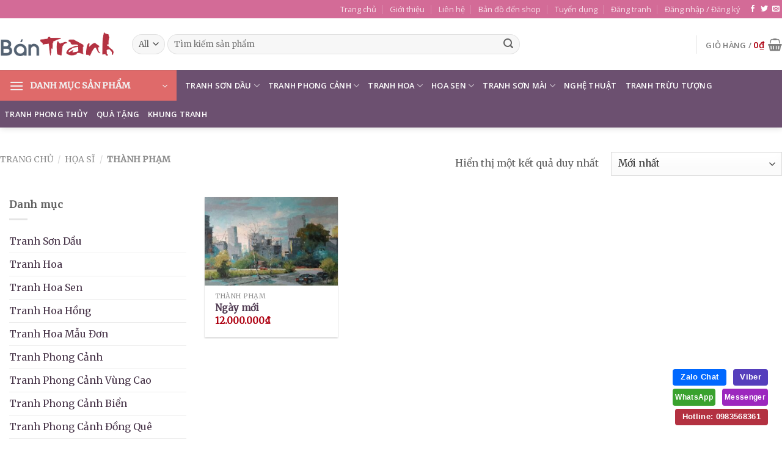

--- FILE ---
content_type: text/html; charset=UTF-8
request_url: https://bantranh.com/pc/hoa-si/thanh-pham/
body_size: 37315
content:
<!DOCTYPE html>
<!--[if IE 9 ]> <html lang="vi" prefix="og: https://ogp.me/ns#" class="ie9 loading-site no-js"> <![endif]-->
<!--[if IE 8 ]> <html lang="vi" prefix="og: https://ogp.me/ns#" class="ie8 loading-site no-js"> <![endif]-->
<!--[if (gte IE 9)|!(IE)]><!--><html lang="vi" prefix="og: https://ogp.me/ns#" class="loading-site no-js"> <!--<![endif]-->
<head>
	<meta charset="UTF-8" />
	<link rel="profile" href="https://gmpg.org/xfn/11" />
	<link rel="pingback" href="https://bantranh.com/xmlrpc.php" />

	<script>(function(html){html.className = html.className.replace(/\bno-js\b/,'js')})(document.documentElement);</script>
            <script type="text/javascript" id="wpuf-language-script">
                var error_str_obj = {
                    'required' : 'là được yêu cầu',
                    'mismatch' : 'không khớp',
                    'validation' : 'không hợp lệ'
                }
            </script>
            <meta name="viewport" content="width=device-width, initial-scale=1, maximum-scale=1" />
<!-- Tối ưu hóa công cụ tìm kiếm bởi Rank Math PRO - https://rankmath.com/ -->
<title>Họa Sĩ Thành Phạm và những bức tranh sơn dầu đẹp nhất</title><link rel="preload" data-rocket-preload as="image" href="https://bantranh.com/wp-content/uploads/2019/07/20190715_110242-300x382.png" imagesrcset="https://bantranh.com/wp-content/uploads/2019/07/20190715_110242-300x382.png 300w, https://bantranh.com/wp-content/uploads/2019/07/20190715_110242-800x1019.png 800w, https://bantranh.com/wp-content/uploads/2019/07/20190715_110242-314x400.png 314w, https://bantranh.com/wp-content/uploads/2019/07/20190715_110242-768x978.png 768w, https://bantranh.com/wp-content/uploads/2019/07/20190715_110242-628x800.png 628w, https://bantranh.com/wp-content/uploads/2019/07/20190715_110242.png 1131w" imagesizes="(max-width: 300px) 100vw, 300px" fetchpriority="high"><link rel="preload" data-rocket-preload as="style" href="https://fonts.googleapis.com/css?family=EB%20Garamond%3Aregular%2Cregular%7CMerriweather%3Aregular%2Cregular%7COpen%20Sans%3Aregular%2C600%7CDancing%20Script%3Aregular%2Cregular&#038;display=swap" /><link rel="stylesheet" href="https://fonts.googleapis.com/css?family=EB%20Garamond%3Aregular%2Cregular%7CMerriweather%3Aregular%2Cregular%7COpen%20Sans%3Aregular%2C600%7CDancing%20Script%3Aregular%2Cregular&#038;display=swap" media="print" onload="this.media='all'" /><noscript><link rel="stylesheet" href="https://fonts.googleapis.com/css?family=EB%20Garamond%3Aregular%2Cregular%7CMerriweather%3Aregular%2Cregular%7COpen%20Sans%3Aregular%2C600%7CDancing%20Script%3Aregular%2Cregular&#038;display=swap" /></noscript>
<meta name="description" content="Tổng hợp những bức tranh sơn dầu đẹp nhất của họa sĩ Thành Phạm mà bạn không thể bỏ qua trong bộ sưu tập tranh đẹp của bạn."/>
<meta name="robots" content="follow, index, max-snippet:-1, max-video-preview:-1, max-image-preview:large"/>
<link rel="canonical" href="https://bantranh.com/pc/hoa-si/thanh-pham/" />
<meta property="og:locale" content="vi_VN" />
<meta property="og:type" content="article" />
<meta property="og:title" content="Họa Sĩ Thành Phạm và những bức tranh sơn dầu đẹp nhất" />
<meta property="og:description" content="Tổng hợp những bức tranh sơn dầu đẹp nhất của họa sĩ Thành Phạm mà bạn không thể bỏ qua trong bộ sưu tập tranh đẹp của bạn." />
<meta property="og:url" content="https://bantranh.com/pc/hoa-si/thanh-pham/" />
<meta property="og:site_name" content="Bán Tranh" />
<meta property="og:image" content="https://bantranh.com/wp-content/uploads/2019/07/hoa-si-thanh-pham.jpg" />
<meta property="og:image:secure_url" content="https://bantranh.com/wp-content/uploads/2019/07/hoa-si-thanh-pham.jpg" />
<meta property="og:image:width" content="960" />
<meta property="og:image:height" content="707" />
<meta property="og:image:alt" content="Họa sĩ Thành Phạm" />
<meta property="og:image:type" content="image/jpeg" />
<meta name="twitter:card" content="summary_large_image" />
<meta name="twitter:title" content="Họa Sĩ Thành Phạm và những bức tranh sơn dầu đẹp nhất" />
<meta name="twitter:description" content="Tổng hợp những bức tranh sơn dầu đẹp nhất của họa sĩ Thành Phạm mà bạn không thể bỏ qua trong bộ sưu tập tranh đẹp của bạn." />
<meta name="twitter:label1" content="Sản phẩm" />
<meta name="twitter:data1" content="12" />
<script type="application/ld+json" class="rank-math-schema-pro">{"@context":"https://schema.org","@graph":[{"@type":"Organization","@id":"https://bantranh.com/#organization","name":"B\u00e1n Tranh"},{"@type":"WebSite","@id":"https://bantranh.com/#website","url":"https://bantranh.com","name":"B\u00e1n Tranh","publisher":{"@id":"https://bantranh.com/#organization"},"inLanguage":"vi"},{"@type":"CollectionPage","@id":"https://bantranh.com/pc/hoa-si/thanh-pham/#webpage","url":"https://bantranh.com/pc/hoa-si/thanh-pham/","name":"H\u1ecda S\u0129 Th\u00e0nh Ph\u1ea1m v\u00e0 nh\u1eefng b\u1ee9c tranh s\u01a1n d\u1ea7u \u0111\u1eb9p nh\u1ea5t","isPartOf":{"@id":"https://bantranh.com/#website"},"inLanguage":"vi"}]}</script>
<!-- /Plugin SEO WordPress Rank Math -->

<link rel='dns-prefetch' href='//www.google.com' />
<link rel='dns-prefetch' href='//cdn.jsdelivr.net' />
<link rel='dns-prefetch' href='//fonts.googleapis.com' />
<link href='https://fonts.gstatic.com' crossorigin rel='preconnect' />
<link rel="alternate" type="application/rss+xml" title="Dòng thông tin Bán Tranh &raquo;" href="https://bantranh.com/feed/" />
<link rel="alternate" type="application/rss+xml" title="Bán Tranh &raquo; Dòng bình luận" href="https://bantranh.com/comments/feed/" />
<link rel="alternate" type="application/rss+xml" title="Nguồn cấp Bán Tranh &raquo; Thành Phạm Danh mục" href="https://bantranh.com/pc/hoa-si/thanh-pham/feed/" />
<link rel="prefetch" href="https://bantranh.com/wp-content/themes/flatsome/assets/js/chunk.countup.fe2c1016.js" />
<link rel="prefetch" href="https://bantranh.com/wp-content/themes/flatsome/assets/js/chunk.sticky-sidebar.a58a6557.js" />
<link rel="prefetch" href="https://bantranh.com/wp-content/themes/flatsome/assets/js/chunk.tooltips.29144c1c.js" />
<link rel="prefetch" href="https://bantranh.com/wp-content/themes/flatsome/assets/js/chunk.vendors-popups.947eca5c.js" />
<link rel="prefetch" href="https://bantranh.com/wp-content/themes/flatsome/assets/js/chunk.vendors-slider.f0d2cbc9.js" />
<style id='wp-img-auto-sizes-contain-inline-css' type='text/css'>
img:is([sizes=auto i],[sizes^="auto," i]){contain-intrinsic-size:3000px 1500px}
/*# sourceURL=wp-img-auto-sizes-contain-inline-css */
</style>
<style id='wp-emoji-styles-inline-css' type='text/css'>

	img.wp-smiley, img.emoji {
		display: inline !important;
		border: none !important;
		box-shadow: none !important;
		height: 1em !important;
		width: 1em !important;
		margin: 0 0.07em !important;
		vertical-align: -0.1em !important;
		background: none !important;
		padding: 0 !important;
	}
/*# sourceURL=wp-emoji-styles-inline-css */
</style>
<style id='wp-block-library-inline-css' type='text/css'>
:root{--wp-block-synced-color:#7a00df;--wp-block-synced-color--rgb:122,0,223;--wp-bound-block-color:var(--wp-block-synced-color);--wp-editor-canvas-background:#ddd;--wp-admin-theme-color:#007cba;--wp-admin-theme-color--rgb:0,124,186;--wp-admin-theme-color-darker-10:#006ba1;--wp-admin-theme-color-darker-10--rgb:0,107,160.5;--wp-admin-theme-color-darker-20:#005a87;--wp-admin-theme-color-darker-20--rgb:0,90,135;--wp-admin-border-width-focus:2px}@media (min-resolution:192dpi){:root{--wp-admin-border-width-focus:1.5px}}.wp-element-button{cursor:pointer}:root .has-very-light-gray-background-color{background-color:#eee}:root .has-very-dark-gray-background-color{background-color:#313131}:root .has-very-light-gray-color{color:#eee}:root .has-very-dark-gray-color{color:#313131}:root .has-vivid-green-cyan-to-vivid-cyan-blue-gradient-background{background:linear-gradient(135deg,#00d084,#0693e3)}:root .has-purple-crush-gradient-background{background:linear-gradient(135deg,#34e2e4,#4721fb 50%,#ab1dfe)}:root .has-hazy-dawn-gradient-background{background:linear-gradient(135deg,#faaca8,#dad0ec)}:root .has-subdued-olive-gradient-background{background:linear-gradient(135deg,#fafae1,#67a671)}:root .has-atomic-cream-gradient-background{background:linear-gradient(135deg,#fdd79a,#004a59)}:root .has-nightshade-gradient-background{background:linear-gradient(135deg,#330968,#31cdcf)}:root .has-midnight-gradient-background{background:linear-gradient(135deg,#020381,#2874fc)}:root{--wp--preset--font-size--normal:16px;--wp--preset--font-size--huge:42px}.has-regular-font-size{font-size:1em}.has-larger-font-size{font-size:2.625em}.has-normal-font-size{font-size:var(--wp--preset--font-size--normal)}.has-huge-font-size{font-size:var(--wp--preset--font-size--huge)}.has-text-align-center{text-align:center}.has-text-align-left{text-align:left}.has-text-align-right{text-align:right}.has-fit-text{white-space:nowrap!important}#end-resizable-editor-section{display:none}.aligncenter{clear:both}.items-justified-left{justify-content:flex-start}.items-justified-center{justify-content:center}.items-justified-right{justify-content:flex-end}.items-justified-space-between{justify-content:space-between}.screen-reader-text{border:0;clip-path:inset(50%);height:1px;margin:-1px;overflow:hidden;padding:0;position:absolute;width:1px;word-wrap:normal!important}.screen-reader-text:focus{background-color:#ddd;clip-path:none;color:#444;display:block;font-size:1em;height:auto;left:5px;line-height:normal;padding:15px 23px 14px;text-decoration:none;top:5px;width:auto;z-index:100000}html :where(.has-border-color){border-style:solid}html :where([style*=border-top-color]){border-top-style:solid}html :where([style*=border-right-color]){border-right-style:solid}html :where([style*=border-bottom-color]){border-bottom-style:solid}html :where([style*=border-left-color]){border-left-style:solid}html :where([style*=border-width]){border-style:solid}html :where([style*=border-top-width]){border-top-style:solid}html :where([style*=border-right-width]){border-right-style:solid}html :where([style*=border-bottom-width]){border-bottom-style:solid}html :where([style*=border-left-width]){border-left-style:solid}html :where(img[class*=wp-image-]){height:auto;max-width:100%}:where(figure){margin:0 0 1em}html :where(.is-position-sticky){--wp-admin--admin-bar--position-offset:var(--wp-admin--admin-bar--height,0px)}@media screen and (max-width:600px){html :where(.is-position-sticky){--wp-admin--admin-bar--position-offset:0px}}

/*# sourceURL=wp-block-library-inline-css */
</style><link data-minify="1" rel='stylesheet' id='wc-blocks-style-css' href='https://bantranh.com/wp-content/cache/min/1/wp-content/plugins/woocommerce/assets/client/blocks/wc-blocks.css?ver=1769397674' type='text/css' media='all' />
<style id='global-styles-inline-css' type='text/css'>
:root{--wp--preset--aspect-ratio--square: 1;--wp--preset--aspect-ratio--4-3: 4/3;--wp--preset--aspect-ratio--3-4: 3/4;--wp--preset--aspect-ratio--3-2: 3/2;--wp--preset--aspect-ratio--2-3: 2/3;--wp--preset--aspect-ratio--16-9: 16/9;--wp--preset--aspect-ratio--9-16: 9/16;--wp--preset--color--black: #000000;--wp--preset--color--cyan-bluish-gray: #abb8c3;--wp--preset--color--white: #ffffff;--wp--preset--color--pale-pink: #f78da7;--wp--preset--color--vivid-red: #cf2e2e;--wp--preset--color--luminous-vivid-orange: #ff6900;--wp--preset--color--luminous-vivid-amber: #fcb900;--wp--preset--color--light-green-cyan: #7bdcb5;--wp--preset--color--vivid-green-cyan: #00d084;--wp--preset--color--pale-cyan-blue: #8ed1fc;--wp--preset--color--vivid-cyan-blue: #0693e3;--wp--preset--color--vivid-purple: #9b51e0;--wp--preset--gradient--vivid-cyan-blue-to-vivid-purple: linear-gradient(135deg,rgb(6,147,227) 0%,rgb(155,81,224) 100%);--wp--preset--gradient--light-green-cyan-to-vivid-green-cyan: linear-gradient(135deg,rgb(122,220,180) 0%,rgb(0,208,130) 100%);--wp--preset--gradient--luminous-vivid-amber-to-luminous-vivid-orange: linear-gradient(135deg,rgb(252,185,0) 0%,rgb(255,105,0) 100%);--wp--preset--gradient--luminous-vivid-orange-to-vivid-red: linear-gradient(135deg,rgb(255,105,0) 0%,rgb(207,46,46) 100%);--wp--preset--gradient--very-light-gray-to-cyan-bluish-gray: linear-gradient(135deg,rgb(238,238,238) 0%,rgb(169,184,195) 100%);--wp--preset--gradient--cool-to-warm-spectrum: linear-gradient(135deg,rgb(74,234,220) 0%,rgb(151,120,209) 20%,rgb(207,42,186) 40%,rgb(238,44,130) 60%,rgb(251,105,98) 80%,rgb(254,248,76) 100%);--wp--preset--gradient--blush-light-purple: linear-gradient(135deg,rgb(255,206,236) 0%,rgb(152,150,240) 100%);--wp--preset--gradient--blush-bordeaux: linear-gradient(135deg,rgb(254,205,165) 0%,rgb(254,45,45) 50%,rgb(107,0,62) 100%);--wp--preset--gradient--luminous-dusk: linear-gradient(135deg,rgb(255,203,112) 0%,rgb(199,81,192) 50%,rgb(65,88,208) 100%);--wp--preset--gradient--pale-ocean: linear-gradient(135deg,rgb(255,245,203) 0%,rgb(182,227,212) 50%,rgb(51,167,181) 100%);--wp--preset--gradient--electric-grass: linear-gradient(135deg,rgb(202,248,128) 0%,rgb(113,206,126) 100%);--wp--preset--gradient--midnight: linear-gradient(135deg,rgb(2,3,129) 0%,rgb(40,116,252) 100%);--wp--preset--font-size--small: 13px;--wp--preset--font-size--medium: 20px;--wp--preset--font-size--large: 36px;--wp--preset--font-size--x-large: 42px;--wp--preset--spacing--20: 0.44rem;--wp--preset--spacing--30: 0.67rem;--wp--preset--spacing--40: 1rem;--wp--preset--spacing--50: 1.5rem;--wp--preset--spacing--60: 2.25rem;--wp--preset--spacing--70: 3.38rem;--wp--preset--spacing--80: 5.06rem;--wp--preset--shadow--natural: 6px 6px 9px rgba(0, 0, 0, 0.2);--wp--preset--shadow--deep: 12px 12px 50px rgba(0, 0, 0, 0.4);--wp--preset--shadow--sharp: 6px 6px 0px rgba(0, 0, 0, 0.2);--wp--preset--shadow--outlined: 6px 6px 0px -3px rgb(255, 255, 255), 6px 6px rgb(0, 0, 0);--wp--preset--shadow--crisp: 6px 6px 0px rgb(0, 0, 0);}:where(.is-layout-flex){gap: 0.5em;}:where(.is-layout-grid){gap: 0.5em;}body .is-layout-flex{display: flex;}.is-layout-flex{flex-wrap: wrap;align-items: center;}.is-layout-flex > :is(*, div){margin: 0;}body .is-layout-grid{display: grid;}.is-layout-grid > :is(*, div){margin: 0;}:where(.wp-block-columns.is-layout-flex){gap: 2em;}:where(.wp-block-columns.is-layout-grid){gap: 2em;}:where(.wp-block-post-template.is-layout-flex){gap: 1.25em;}:where(.wp-block-post-template.is-layout-grid){gap: 1.25em;}.has-black-color{color: var(--wp--preset--color--black) !important;}.has-cyan-bluish-gray-color{color: var(--wp--preset--color--cyan-bluish-gray) !important;}.has-white-color{color: var(--wp--preset--color--white) !important;}.has-pale-pink-color{color: var(--wp--preset--color--pale-pink) !important;}.has-vivid-red-color{color: var(--wp--preset--color--vivid-red) !important;}.has-luminous-vivid-orange-color{color: var(--wp--preset--color--luminous-vivid-orange) !important;}.has-luminous-vivid-amber-color{color: var(--wp--preset--color--luminous-vivid-amber) !important;}.has-light-green-cyan-color{color: var(--wp--preset--color--light-green-cyan) !important;}.has-vivid-green-cyan-color{color: var(--wp--preset--color--vivid-green-cyan) !important;}.has-pale-cyan-blue-color{color: var(--wp--preset--color--pale-cyan-blue) !important;}.has-vivid-cyan-blue-color{color: var(--wp--preset--color--vivid-cyan-blue) !important;}.has-vivid-purple-color{color: var(--wp--preset--color--vivid-purple) !important;}.has-black-background-color{background-color: var(--wp--preset--color--black) !important;}.has-cyan-bluish-gray-background-color{background-color: var(--wp--preset--color--cyan-bluish-gray) !important;}.has-white-background-color{background-color: var(--wp--preset--color--white) !important;}.has-pale-pink-background-color{background-color: var(--wp--preset--color--pale-pink) !important;}.has-vivid-red-background-color{background-color: var(--wp--preset--color--vivid-red) !important;}.has-luminous-vivid-orange-background-color{background-color: var(--wp--preset--color--luminous-vivid-orange) !important;}.has-luminous-vivid-amber-background-color{background-color: var(--wp--preset--color--luminous-vivid-amber) !important;}.has-light-green-cyan-background-color{background-color: var(--wp--preset--color--light-green-cyan) !important;}.has-vivid-green-cyan-background-color{background-color: var(--wp--preset--color--vivid-green-cyan) !important;}.has-pale-cyan-blue-background-color{background-color: var(--wp--preset--color--pale-cyan-blue) !important;}.has-vivid-cyan-blue-background-color{background-color: var(--wp--preset--color--vivid-cyan-blue) !important;}.has-vivid-purple-background-color{background-color: var(--wp--preset--color--vivid-purple) !important;}.has-black-border-color{border-color: var(--wp--preset--color--black) !important;}.has-cyan-bluish-gray-border-color{border-color: var(--wp--preset--color--cyan-bluish-gray) !important;}.has-white-border-color{border-color: var(--wp--preset--color--white) !important;}.has-pale-pink-border-color{border-color: var(--wp--preset--color--pale-pink) !important;}.has-vivid-red-border-color{border-color: var(--wp--preset--color--vivid-red) !important;}.has-luminous-vivid-orange-border-color{border-color: var(--wp--preset--color--luminous-vivid-orange) !important;}.has-luminous-vivid-amber-border-color{border-color: var(--wp--preset--color--luminous-vivid-amber) !important;}.has-light-green-cyan-border-color{border-color: var(--wp--preset--color--light-green-cyan) !important;}.has-vivid-green-cyan-border-color{border-color: var(--wp--preset--color--vivid-green-cyan) !important;}.has-pale-cyan-blue-border-color{border-color: var(--wp--preset--color--pale-cyan-blue) !important;}.has-vivid-cyan-blue-border-color{border-color: var(--wp--preset--color--vivid-cyan-blue) !important;}.has-vivid-purple-border-color{border-color: var(--wp--preset--color--vivid-purple) !important;}.has-vivid-cyan-blue-to-vivid-purple-gradient-background{background: var(--wp--preset--gradient--vivid-cyan-blue-to-vivid-purple) !important;}.has-light-green-cyan-to-vivid-green-cyan-gradient-background{background: var(--wp--preset--gradient--light-green-cyan-to-vivid-green-cyan) !important;}.has-luminous-vivid-amber-to-luminous-vivid-orange-gradient-background{background: var(--wp--preset--gradient--luminous-vivid-amber-to-luminous-vivid-orange) !important;}.has-luminous-vivid-orange-to-vivid-red-gradient-background{background: var(--wp--preset--gradient--luminous-vivid-orange-to-vivid-red) !important;}.has-very-light-gray-to-cyan-bluish-gray-gradient-background{background: var(--wp--preset--gradient--very-light-gray-to-cyan-bluish-gray) !important;}.has-cool-to-warm-spectrum-gradient-background{background: var(--wp--preset--gradient--cool-to-warm-spectrum) !important;}.has-blush-light-purple-gradient-background{background: var(--wp--preset--gradient--blush-light-purple) !important;}.has-blush-bordeaux-gradient-background{background: var(--wp--preset--gradient--blush-bordeaux) !important;}.has-luminous-dusk-gradient-background{background: var(--wp--preset--gradient--luminous-dusk) !important;}.has-pale-ocean-gradient-background{background: var(--wp--preset--gradient--pale-ocean) !important;}.has-electric-grass-gradient-background{background: var(--wp--preset--gradient--electric-grass) !important;}.has-midnight-gradient-background{background: var(--wp--preset--gradient--midnight) !important;}.has-small-font-size{font-size: var(--wp--preset--font-size--small) !important;}.has-medium-font-size{font-size: var(--wp--preset--font-size--medium) !important;}.has-large-font-size{font-size: var(--wp--preset--font-size--large) !important;}.has-x-large-font-size{font-size: var(--wp--preset--font-size--x-large) !important;}
/*# sourceURL=global-styles-inline-css */
</style>

<style id='classic-theme-styles-inline-css' type='text/css'>
/*! This file is auto-generated */
.wp-block-button__link{color:#fff;background-color:#32373c;border-radius:9999px;box-shadow:none;text-decoration:none;padding:calc(.667em + 2px) calc(1.333em + 2px);font-size:1.125em}.wp-block-file__button{background:#32373c;color:#fff;text-decoration:none}
/*# sourceURL=/wp-includes/css/classic-themes.min.css */
</style>
<link data-minify="1" rel='stylesheet' id='devvn-quickbuy-style-css' href='https://bantranh.com/wp-content/cache/background-css/1/bantranh.com/wp-content/cache/min/1/wp-content/plugins/devvn-quick-buy/css/devvn-quick-buy.css?ver=1769397674&wpr_t=1769835363' type='text/css' media='all' />
<link rel='stylesheet' id='schema-product-for-category-of-woo-css' href='https://bantranh.com/wp-content/plugins/schema-product-for-category-of-woo-1.1.3/public/css/schema-product-for-category-of-woo-public.css?ver=1769835363' type='text/css' media='all' />
<style id='woocommerce-inline-inline-css' type='text/css'>
.woocommerce form .form-row .required { visibility: visible; }
/*# sourceURL=woocommerce-inline-inline-css */
</style>
<link data-minify="1" rel='stylesheet' id='wpuf-css-css' href='https://bantranh.com/wp-content/cache/background-css/1/bantranh.com/wp-content/cache/min/1/wp-content/plugins/wp-user-frontend/assets/css/frontend-forms.css?ver=1769397674&wpr_t=1769835363' type='text/css' media='all' />
<link data-minify="1" rel='stylesheet' id='brands-styles-css' href='https://bantranh.com/wp-content/cache/min/1/wp-content/plugins/woocommerce/assets/css/brands.css?ver=1769397674' type='text/css' media='all' />
<link data-minify="1" rel='stylesheet' id='flatsome-ninjaforms-css' href='https://bantranh.com/wp-content/cache/min/1/wp-content/themes/flatsome/inc/integrations/ninjaforms/ninjaforms.css?ver=1769397674' type='text/css' media='all' />
<link data-minify="1" rel='stylesheet' id='flatsome-main-css' href='https://bantranh.com/wp-content/cache/background-css/1/bantranh.com/wp-content/cache/min/1/wp-content/themes/flatsome/assets/css/flatsome.css?ver=1769397674&wpr_t=1769835363' type='text/css' media='all' />
<style id='flatsome-main-inline-css' type='text/css'>
@font-face {
				font-family: "fl-icons";
				font-display: block;
				src: url(https://bantranh.com/wp-content/themes/flatsome/assets/css/icons/fl-icons.eot?v=3.15.3);
				src:
					url(https://bantranh.com/wp-content/themes/flatsome/assets/css/icons/fl-icons.eot#iefix?v=3.15.3) format("embedded-opentype"),
					url(https://bantranh.com/wp-content/themes/flatsome/assets/css/icons/fl-icons.woff2?v=3.15.3) format("woff2"),
					url(https://bantranh.com/wp-content/themes/flatsome/assets/css/icons/fl-icons.ttf?v=3.15.3) format("truetype"),
					url(https://bantranh.com/wp-content/themes/flatsome/assets/css/icons/fl-icons.woff?v=3.15.3) format("woff"),
					url(https://bantranh.com/wp-content/themes/flatsome/assets/css/icons/fl-icons.svg?v=3.15.3#fl-icons) format("svg");
			}
/*# sourceURL=flatsome-main-inline-css */
</style>
<link data-minify="1" rel='stylesheet' id='flatsome-shop-css' href='https://bantranh.com/wp-content/cache/min/1/wp-content/themes/flatsome/assets/css/flatsome-shop.css?ver=1769397674' type='text/css' media='all' />
<link rel='stylesheet' id='flatsome-style-css' href='https://bantranh.com/wp-content/themes/flatsome/style.css?ver=3.15.3' type='text/css' media='all' />

<script type="text/template" id="tmpl-variation-template">
	<div class="woocommerce-variation-description">{{{ data.variation.variation_description }}}</div>
	<div class="woocommerce-variation-price">{{{ data.variation.price_html }}}</div>
	<div class="woocommerce-variation-availability">{{{ data.variation.availability_html }}}</div>
</script>
<script type="text/template" id="tmpl-unavailable-variation-template">
	<p role="alert">Rất tiếc, sản phẩm này hiện không tồn tại. Hãy chọn một phương thức kết hợp khác.</p>
</script>
<script type="text/javascript" src="https://bantranh.com/wp-includes/js/jquery/jquery.min.js?ver=3.7.1" id="jquery-core-js"></script>
<script type="text/javascript" src="https://bantranh.com/wp-includes/js/jquery/jquery-migrate.min.js?ver=3.4.1" id="jquery-migrate-js" data-rocket-defer defer></script>
<script type="text/javascript" src="https://bantranh.com/wp-includes/js/underscore.min.js?ver=1.13.7" id="underscore-js" data-rocket-defer defer></script>
<script type="text/javascript" id="wp-util-js-extra">
/* <![CDATA[ */
var _wpUtilSettings = {"ajax":{"url":"/wp-admin/admin-ajax.php"}};
//# sourceURL=wp-util-js-extra
/* ]]> */
</script>
<script type="text/javascript" src="https://bantranh.com/wp-includes/js/wp-util.min.js?ver=6.9" id="wp-util-js" data-rocket-defer defer></script>
<script type="text/javascript" src="https://bantranh.com/wp-content/plugins/woocommerce/assets/js/jquery-blockui/jquery.blockUI.min.js?ver=2.7.0-wc.10.3.7" id="wc-jquery-blockui-js" data-wp-strategy="defer" data-rocket-defer defer></script>
<script type="text/javascript" src="https://bantranh.com/wp-content/plugins/recaptcha-woo/js/rcfwc.js?ver=1.0" id="rcfwc-js-js" defer="defer" data-wp-strategy="defer"></script>
<script type="text/javascript" src="https://www.google.com/recaptcha/api.js?hl=vi" id="recaptcha-js" defer="defer" data-wp-strategy="defer"></script>
<script type="text/javascript" src="https://bantranh.com/wp-content/plugins/schema-product-for-category-of-woo-1.1.3/public/js/schema-product-for-category-of-woo-public.js?ver=1769835363" id="schema-product-for-category-of-woo-js" data-rocket-defer defer></script>
<script type="text/javascript" id="wc-add-to-cart-js-extra">
/* <![CDATA[ */
var wc_add_to_cart_params = {"ajax_url":"/wp-admin/admin-ajax.php","wc_ajax_url":"/?wc-ajax=%%endpoint%%","i18n_view_cart":"Xem gi\u1ecf h\u00e0ng","cart_url":"https://bantranh.com/cart/","is_cart":"","cart_redirect_after_add":"no"};
//# sourceURL=wc-add-to-cart-js-extra
/* ]]> */
</script>
<script type="text/javascript" src="https://bantranh.com/wp-content/plugins/woocommerce/assets/js/frontend/add-to-cart.min.js?ver=10.3.7" id="wc-add-to-cart-js" defer="defer" data-wp-strategy="defer"></script>
<script type="text/javascript" src="https://bantranh.com/wp-content/plugins/woocommerce/assets/js/js-cookie/js.cookie.min.js?ver=2.1.4-wc.10.3.7" id="wc-js-cookie-js" defer="defer" data-wp-strategy="defer"></script>
<script type="text/javascript" id="woocommerce-js-extra">
/* <![CDATA[ */
var woocommerce_params = {"ajax_url":"/wp-admin/admin-ajax.php","wc_ajax_url":"/?wc-ajax=%%endpoint%%","i18n_password_show":"Hi\u1ec3n th\u1ecb m\u1eadt kh\u1ea9u","i18n_password_hide":"\u1ea8n m\u1eadt kh\u1ea9u"};
//# sourceURL=woocommerce-js-extra
/* ]]> */
</script>
<script type="text/javascript" src="https://bantranh.com/wp-content/plugins/woocommerce/assets/js/frontend/woocommerce.min.js?ver=10.3.7" id="woocommerce-js" defer="defer" data-wp-strategy="defer"></script>
<script type="text/javascript" id="wpuf-form-js-extra">
/* <![CDATA[ */
var wpuf_frontend = {"ajaxurl":"https://bantranh.com/wp-admin/admin-ajax.php","error_message":"Vui l\u00f2ng s\u1eeda c\u00e1c l\u1ed7i tr\u00ean \u0111\u1ec3 x\u1eed l\u00fd ti\u1ebfp","nonce":"414bef25b5","word_limit":"Word limit reached"};
//# sourceURL=wpuf-form-js-extra
/* ]]> */
</script>
<script type="text/javascript" src="https://bantranh.com/wp-content/plugins/wp-user-frontend/assets/js/frontend-form.min.js?ver=6.9" id="wpuf-form-js" data-rocket-defer defer></script>
<script type="text/javascript" src="https://bantranh.com/wp-includes/js/jquery/ui/core.min.js?ver=1.13.3" id="jquery-ui-core-js" data-rocket-defer defer></script>
<script type="text/javascript" src="https://bantranh.com/wp-includes/js/jquery/ui/datepicker.min.js?ver=1.13.3" id="jquery-ui-datepicker-js" data-rocket-defer defer></script>
<script type="text/javascript" id="jquery-ui-datepicker-js-after">
/* <![CDATA[ */
jQuery(function(jQuery){jQuery.datepicker.setDefaults({"closeText":"\u0110\u00f3ng","currentText":"H\u00f4m nay","monthNames":["Th\u00e1ng 1","Th\u00e1ng 2","Th\u00e1ng 3","Th\u00e1ng 4","Th\u00e1ng 5","Th\u00e1ng 6","Th\u00e1ng 7","Th\u00e1ng 8","Th\u00e1ng 9","Th\u00e1ng 10","Th\u00e1ng m\u01b0\u1eddi m\u1ed9t","Th\u00e1ng 12"],"monthNamesShort":["Th1","Th2","Th3","Th4","Th5","Th6","Th7","Th8","Th9","Th10","Th11","Th12"],"nextText":"Ti\u1ebfp theo","prevText":"Quay l\u1ea1i","dayNames":["Ch\u1ee7 Nh\u1eadt","Th\u1ee9 Hai","Th\u1ee9 Ba","Th\u1ee9 T\u01b0","Th\u1ee9 N\u0103m","Th\u1ee9 S\u00e1u","Th\u1ee9 B\u1ea3y"],"dayNamesShort":["CN","T2","T3","T4","T5","T6","T7"],"dayNamesMin":["C","H","B","T","N","S","B"],"dateFormat":"d MM, yy","firstDay":1,"isRTL":false});});
//# sourceURL=jquery-ui-datepicker-js-after
/* ]]> */
</script>
<script type="text/javascript" src="https://bantranh.com/wp-content/plugins/wp-user-frontend/assets/js/jquery-ui-timepicker-addon.js?ver=6.9" id="jquery-ui-timepicker-js" data-rocket-defer defer></script>
<script type="text/javascript" src="https://bantranh.com/wp-includes/js/clipboard.min.js?ver=2.0.11" id="clipboard-js" data-rocket-defer defer></script>
<script type="text/javascript" src="https://bantranh.com/wp-includes/js/plupload/moxie.min.js?ver=1.3.5.1" id="moxiejs-js" data-rocket-defer defer></script>
<script type="text/javascript" src="https://bantranh.com/wp-includes/js/plupload/plupload.min.js?ver=2.1.9" id="plupload-js" data-rocket-defer defer></script>
<script type="text/javascript" src="https://bantranh.com/wp-includes/js/dist/dom-ready.min.js?ver=f77871ff7694fffea381" id="wp-dom-ready-js" data-rocket-defer defer></script>
<script type="text/javascript" src="https://bantranh.com/wp-includes/js/dist/hooks.min.js?ver=dd5603f07f9220ed27f1" id="wp-hooks-js"></script>
<script type="text/javascript" src="https://bantranh.com/wp-includes/js/dist/i18n.min.js?ver=c26c3dc7bed366793375" id="wp-i18n-js"></script>
<script type="text/javascript" id="wp-i18n-js-after">
/* <![CDATA[ */
wp.i18n.setLocaleData( { 'text direction\u0004ltr': [ 'ltr' ] } );
//# sourceURL=wp-i18n-js-after
/* ]]> */
</script>
<script type="text/javascript" id="wp-a11y-js-translations">
/* <![CDATA[ */
( function( domain, translations ) {
	var localeData = translations.locale_data[ domain ] || translations.locale_data.messages;
	localeData[""].domain = domain;
	wp.i18n.setLocaleData( localeData, domain );
} )( "default", {"translation-revision-date":"2025-09-01 09:12:13+0000","generator":"GlotPress\/4.0.3","domain":"messages","locale_data":{"messages":{"":{"domain":"messages","plural-forms":"nplurals=1; plural=0;","lang":"vi_VN"},"Notifications":["Th\u00f4ng b\u00e1o"]}},"comment":{"reference":"wp-includes\/js\/dist\/a11y.js"}} );
//# sourceURL=wp-a11y-js-translations
/* ]]> */
</script>
<script type="text/javascript" src="https://bantranh.com/wp-includes/js/dist/a11y.min.js?ver=cb460b4676c94bd228ed" id="wp-a11y-js" data-rocket-defer defer></script>
<script type="text/javascript" id="plupload-handlers-js-extra">
/* <![CDATA[ */
var pluploadL10n = {"queue_limit_exceeded":"B\u1ea1n \u0111\u00e3 c\u1ed1 g\u1eafng x\u1ebfp qu\u00e1 nhi\u1ec1u t\u1ec7p v\u00e0o h\u00e0ng \u0111\u1ee3i.","file_exceeds_size_limit":"%s v\u01b0\u1ee3t qu\u00e1 k\u00edch th\u01b0\u1edbc t\u1ea3i l\u00ean t\u1ed1i \u0111a cho trang web n\u00e0y.","zero_byte_file":"T\u1ec7p tin n\u00e0y tr\u1ed1ng. Vui l\u00f2ng th\u1eed c\u00e1i kh\u00e1c.","invalid_filetype":"T\u1ec7p n\u00e0y kh\u00f4ng th\u1ec3 \u0111\u01b0\u1ee3c x\u1eed l\u00fd b\u1edfi m\u00e1y ch\u1ee7 web.","not_an_image":"T\u1ec7p tin n\u00e0y kh\u00f4ng ph\u1ea3i l\u00e0 m\u1ed9t h\u00ecnh \u1ea3nh. Vui l\u00f2ng th\u1eed c\u00e1i kh\u00e1c.","image_memory_exceeded":"\u0110\u00e3 v\u01b0\u1ee3t qu\u00e1 b\u1ed9 nh\u1edb. Vui l\u00f2ng th\u1eed m\u1ed9t t\u1ec7p kh\u00e1c nh\u1ecf h\u01a1n.","image_dimensions_exceeded":"K\u00edch th\u01b0\u1edbc n\u00e0y l\u1edbn h\u01a1n k\u00edch th\u01b0\u1edbc t\u1ed1i \u0111a. Vui l\u00f2ng th\u1eed c\u00e1i kh\u00e1c.","default_error":"L\u1ed7i khi t\u1ea3i l\u00ean. H\u00e3y th\u1eed l\u1ea1i sau.","missing_upload_url":"L\u1ed7i c\u00e0i \u0111\u1eb7t. H\u00e3y li\u00ean h\u1ec7 v\u1edbi qu\u1ea3n l\u00fd c\u1ee7a m\u00e1y ch\u1ee7.","upload_limit_exceeded":"B\u1ea1n ch\u1ec9 c\u00f3 th\u1ec3 t\u1ea3i l\u00ean 1 t\u1ec7p tin.","http_error":"C\u00f3 ph\u1ea3n h\u1ed3i kh\u00f4ng mong mu\u1ed1n t\u1eeb m\u00e1y ch\u1ee7. C\u00e1c file c\u00f3 th\u1ec3 \u0111\u00e3 \u0111\u01b0\u1ee3c t\u1ea3i l\u00ean th\u00e0nh c\u00f4ng. Ki\u1ec3m tra trong Th\u01b0 vi\u1ec7n ho\u1eb7c t\u1ea3i l\u1ea1i trang.","http_error_image":"M\u00e1y ch\u1ee7 kh\u00f4ng th\u1ec3 x\u1eed l\u00fd h\u00ecnh \u1ea3nh. \u0110i\u1ec1u n\u00e0y c\u00f3 th\u1ec3 x\u1ea3y ra n\u1ebfu m\u00e1y ch\u1ee7 b\u1eadn ho\u1eb7c kh\u00f4ng c\u00f3 \u0111\u1ee7 t\u00e0i nguy\u00ean \u0111\u1ec3 ho\u00e0n th\u00e0nh t\u00e1c v\u1ee5. T\u1ea3i l\u00ean m\u1ed9t h\u00ecnh \u1ea3nh nh\u1ecf h\u01a1n c\u00f3 th\u1ec3 h\u1eefu \u00edch. K\u00edch th\u01b0\u1edbc t\u1ed1i \u0111a \u0111\u01b0\u1ee3c \u0111\u1ec1 xu\u1ea5t l\u00e0 2560 pixel.","upload_failed":"T\u1ea3i l\u00ean kh\u00f4ng th\u00e0nh c\u00f4ng.","big_upload_failed":"Vui l\u00f2ng th\u1eed t\u1ea3i t\u1ec7p n\u00e0y l\u00ean b\u1eb1ng %1$str\u00ecnh t\u1ea3i l\u00ean tr\u00ecnh duy\u1ec7t%2$s.","big_upload_queued":"%s v\u01b0\u1ee3t qu\u00e1 k\u00edch th\u01b0\u1edbc t\u1ea3i l\u00ean t\u1ed1i \u0111a trong ch\u01b0\u01a1ng tr\u00ecnh T\u1ea3i l\u00ean b\u1eb1ng tr\u00ecnh duy\u1ec7t c\u1ee7a b\u1ea1n","io_error":"L\u1ed7i IO.","security_error":"L\u1ed7i b\u1ea3o m\u1eadt.","file_cancelled":"T\u1ec7p tin b\u1ecb h\u1ee7y b\u1ecf.","upload_stopped":"T\u1ea3i l\u00ean b\u1ecb d\u1eebng.","dismiss":"T\u1eaft th\u00f4ng b\u00e1o","crunching":"\u0110ang x\u1eed l\u00fd\u2026","deleted":"\u0111\u00e3 b\u1ecb chuy\u1ec3n v\u00e0o Th\u00f9ng r\u00e1c.","error_uploading":"\u201c%s\u201d kh\u00f4ng th\u1ec3 t\u1ea3i l\u00ean.","unsupported_image":"H\u00ecnh \u1ea3nh n\u00e0y kh\u00f4ng th\u1ec3 \u0111\u01b0\u1ee3c hi\u1ec3n th\u1ecb trong tr\u00ecnh duy\u1ec7t web. \u0110\u1ec3 c\u00f3 k\u1ebft qu\u1ea3 t\u1ed1t nh\u1ea5t, h\u00e3y chuy\u1ec3n n\u00f3 th\u00e0nh JPEG tr\u01b0\u1edbc khi t\u1ea3i l\u00ean.","noneditable_image":"M\u00e1y ch\u1ee7 web kh\u00f4ng th\u1ec3 t\u1ea1o k\u00edch th\u01b0\u1edbc \u1ea3nh ph\u1ea3n h\u1ed3i cho \u1ea3nh n\u00e0y. H\u00e3y chuy\u1ec3n \u0111\u1ed5i n\u00f3 sang JPEG ho\u1eb7c PNG tr\u01b0\u1edbc khi t\u1ea3i l\u00ean.","file_url_copied":"URL c\u1ee7a file \u0111\u00e3 \u0111\u01b0\u1ee3c sao ch\u00e9p v\u00e0o b\u1ed9 nh\u1edb t\u1ea1m"};
//# sourceURL=plupload-handlers-js-extra
/* ]]> */
</script>
<script type="text/javascript" src="https://bantranh.com/wp-includes/js/plupload/handlers.min.js?ver=6.9" id="plupload-handlers-js" data-rocket-defer defer></script>
<script type="text/javascript" id="wpuf-upload-js-extra">
/* <![CDATA[ */
var wpuf_frontend_upload = {"confirmMsg":"Are you sure?","nonce":"414bef25b5","ajaxurl":"https://bantranh.com/wp-admin/admin-ajax.php","plupload":{"url":"https://bantranh.com/wp-admin/admin-ajax.php?nonce=077ab7cc00","flash_swf_url":"https://bantranh.com/wp-includes/js/plupload/plupload.flash.swf","filters":[{"title":"Allowed Files","extensions":"*"}],"multipart":true,"urlstream_upload":true,"warning":"Maximum number of files reached!","size_error":"The file you have uploaded exceeds the file size limit. Please try again.","type_error":"You have uploaded an incorrect file type. Please try again."}};
//# sourceURL=wpuf-upload-js-extra
/* ]]> */
</script>
<script type="text/javascript" src="https://bantranh.com/wp-content/plugins/wp-user-frontend/assets/js/upload.js?ver=6.9" id="wpuf-upload-js" data-rocket-defer defer></script>
<link rel="https://api.w.org/" href="https://bantranh.com/wp-json/" /><link rel="alternate" title="JSON" type="application/json" href="https://bantranh.com/wp-json/wp/v2/product_cat/336" /><link rel="EditURI" type="application/rsd+xml" title="RSD" href="https://bantranh.com/xmlrpc.php?rsd" />
<meta name="generator" content="WordPress 6.9" />
<style>.bg{opacity: 0; transition: opacity 1s; -webkit-transition: opacity 1s;} .bg-loaded{opacity: 1;}</style><!--[if IE]><link rel="stylesheet" type="text/css" href="https://bantranh.com/wp-content/themes/flatsome/assets/css/ie-fallback.css"><script src="//cdnjs.cloudflare.com/ajax/libs/html5shiv/3.6.1/html5shiv.js"></script><script>var head = document.getElementsByTagName('head')[0],style = document.createElement('style');style.type = 'text/css';style.styleSheet.cssText = ':before,:after{content:none !important';head.appendChild(style);setTimeout(function(){head.removeChild(style);}, 0);</script><script src="https://bantranh.com/wp-content/themes/flatsome/assets/libs/ie-flexibility.js"></script><![endif]-->	<noscript><style>.woocommerce-product-gallery{ opacity: 1 !important; }</style></noscript>
	<link rel="icon" href="https://bantranh.com/wp-content/uploads/2019/03/cropped-favicon-1-32x32.png" sizes="32x32" />
<link rel="icon" href="https://bantranh.com/wp-content/uploads/2019/03/cropped-favicon-1-192x192.png" sizes="192x192" />
<link rel="apple-touch-icon" href="https://bantranh.com/wp-content/uploads/2019/03/cropped-favicon-1-180x180.png" />
<meta name="msapplication-TileImage" content="https://bantranh.com/wp-content/uploads/2019/03/cropped-favicon-1-270x270.png" />
<style id="custom-css" type="text/css">:root {--primary-color: #df6a6a;}.full-width .ubermenu-nav, .container, .row{max-width: 1250px}.row.row-collapse{max-width: 1220px}.row.row-small{max-width: 1242.5px}.row.row-large{max-width: 1280px}.header-main{height: 85px}#logo img{max-height: 85px}#logo{width:186px;}.header-bottom{min-height: 35px}.header-top{min-height: 30px}.transparent .header-main{height: 265px}.transparent #logo img{max-height: 265px}.has-transparent + .page-title:first-of-type,.has-transparent + #main > .page-title,.has-transparent + #main > div > .page-title,.has-transparent + #main .page-header-wrapper:first-of-type .page-title{padding-top: 345px;}.header.show-on-scroll,.stuck .header-main{height:70px!important}.stuck #logo img{max-height: 70px!important}.search-form{ width: 69%;}.header-bg-color {background-color: #FFF}.header-bottom {background-color: #6c5070}.stuck .header-main .nav > li > a{line-height: 50px }.header-bottom-nav > li > a{line-height: 24px }@media (max-width: 549px) {.header-main{height: 70px}#logo img{max-height: 70px}}.header-top{background-color:#d36b97!important;}/* Color */.accordion-title.active, .has-icon-bg .icon .icon-inner,.logo a, .primary.is-underline, .primary.is-link, .badge-outline .badge-inner, .nav-outline > li.active> a,.nav-outline >li.active > a, .cart-icon strong,[data-color='primary'], .is-outline.primary{color: #df6a6a;}/* Color !important */[data-text-color="primary"]{color: #df6a6a!important;}/* Background Color */[data-text-bg="primary"]{background-color: #df6a6a;}/* Background */.scroll-to-bullets a,.featured-title, .label-new.menu-item > a:after, .nav-pagination > li > .current,.nav-pagination > li > span:hover,.nav-pagination > li > a:hover,.has-hover:hover .badge-outline .badge-inner,button[type="submit"], .button.wc-forward:not(.checkout):not(.checkout-button), .button.submit-button, .button.primary:not(.is-outline),.featured-table .title,.is-outline:hover, .has-icon:hover .icon-label,.nav-dropdown-bold .nav-column li > a:hover, .nav-dropdown.nav-dropdown-bold > li > a:hover, .nav-dropdown-bold.dark .nav-column li > a:hover, .nav-dropdown.nav-dropdown-bold.dark > li > a:hover, .header-vertical-menu__opener ,.is-outline:hover, .tagcloud a:hover,.grid-tools a, input[type='submit']:not(.is-form), .box-badge:hover .box-text, input.button.alt,.nav-box > li > a:hover,.nav-box > li.active > a,.nav-pills > li.active > a ,.current-dropdown .cart-icon strong, .cart-icon:hover strong, .nav-line-bottom > li > a:before, .nav-line-grow > li > a:before, .nav-line > li > a:before,.banner, .header-top, .slider-nav-circle .flickity-prev-next-button:hover svg, .slider-nav-circle .flickity-prev-next-button:hover .arrow, .primary.is-outline:hover, .button.primary:not(.is-outline), input[type='submit'].primary, input[type='submit'].primary, input[type='reset'].button, input[type='button'].primary, .badge-inner{background-color: #df6a6a;}/* Border */.nav-vertical.nav-tabs > li.active > a,.scroll-to-bullets a.active,.nav-pagination > li > .current,.nav-pagination > li > span:hover,.nav-pagination > li > a:hover,.has-hover:hover .badge-outline .badge-inner,.accordion-title.active,.featured-table,.is-outline:hover, .tagcloud a:hover,blockquote, .has-border, .cart-icon strong:after,.cart-icon strong,.blockUI:before, .processing:before,.loading-spin, .slider-nav-circle .flickity-prev-next-button:hover svg, .slider-nav-circle .flickity-prev-next-button:hover .arrow, .primary.is-outline:hover{border-color: #df6a6a}.nav-tabs > li.active > a{border-top-color: #df6a6a}.widget_shopping_cart_content .blockUI.blockOverlay:before { border-left-color: #df6a6a }.woocommerce-checkout-review-order .blockUI.blockOverlay:before { border-left-color: #df6a6a }/* Fill */.slider .flickity-prev-next-button:hover svg,.slider .flickity-prev-next-button:hover .arrow{fill: #df6a6a;}/* Background Color */[data-icon-label]:after, .secondary.is-underline:hover,.secondary.is-outline:hover,.icon-label,.button.secondary:not(.is-outline),.button.alt:not(.is-outline), .badge-inner.on-sale, .button.checkout, .single_add_to_cart_button, .current .breadcrumb-step{ background-color:#df6a6a; }[data-text-bg="secondary"]{background-color: #df6a6a;}/* Color */.secondary.is-underline,.secondary.is-link, .secondary.is-outline,.stars a.active, .star-rating:before, .woocommerce-page .star-rating:before,.star-rating span:before, .color-secondary{color: #df6a6a}/* Color !important */[data-text-color="secondary"]{color: #df6a6a!important;}/* Border */.secondary.is-outline:hover{border-color:#df6a6a}.success.is-underline:hover,.success.is-outline:hover,.success{background-color: #df6a6a}.success-color, .success.is-link, .success.is-outline{color: #df6a6a;}.success-border{border-color: #df6a6a!important;}/* Color !important */[data-text-color="success"]{color: #df6a6a!important;}/* Background Color */[data-text-bg="success"]{background-color: #df6a6a;}.alert.is-underline:hover,.alert.is-outline:hover,.alert{background-color: #f5601a}.alert.is-link, .alert.is-outline, .color-alert{color: #f5601a;}/* Color !important */[data-text-color="alert"]{color: #f5601a!important;}/* Background Color */[data-text-bg="alert"]{background-color: #f5601a;}body{font-size: 100%;}@media screen and (max-width: 549px){body{font-size: 100%;}}body{font-family:"Merriweather", sans-serif}body{font-weight: 0}body{color: #606060}.nav > li > a {font-family:"Open Sans", sans-serif;}.mobile-sidebar-levels-2 .nav > li > ul > li > a {font-family:"Open Sans", sans-serif;}.nav > li > a {font-weight: 600;}.mobile-sidebar-levels-2 .nav > li > ul > li > a {font-weight: 600;}h1,h2,h3,h4,h5,h6,.heading-font, .off-canvas-center .nav-sidebar.nav-vertical > li > a{font-family: "EB Garamond", sans-serif;}h1,h2,h3,h4,h5,h6,.heading-font,.banner h1,.banner h2{font-weight: 0;}h1,h2,h3,h4,h5,h6,.heading-font{color: #555;}.section-title span{text-transform: none;}h3.widget-title,span.widget-title{text-transform: none;}.alt-font{font-family: "Dancing Script", sans-serif;}.alt-font{font-weight: 0!important;}.header:not(.transparent) .header-bottom-nav.nav > li > a{color: #ffffff;}a{color: #503b52;}a:hover{color: #6c5070;}.tagcloud a:hover{border-color: #6c5070;background-color: #6c5070;}.widget a{color: #483549;}.widget a:hover{color: ;}.widget .tagcloud a:hover{border-color: ; background-color: ;}.shop-page-title.featured-title .title-bg{background-image: var(--wpr-bg-11121314-ec56-43d2-9da8-c66d7dab9a0d)!important;}@media screen and (min-width: 550px){.products .box-vertical .box-image{min-width: 300px!important;width: 300px!important;}}.footer-1{background-color: #EFEFEF}.footer-2{background-color: #FFFFFF}.absolute-footer, html{background-color: #FFFFFF}.page-title-small + main .product-container > .row{padding-top:0;}.header-vertical-menu__opener, .header-vertical-menu__fly-out{width: 289px}/* Custom CSS */div.quantity.buttons_added {display: none !important;}div.cart_totals th.product-name {border:none;border-bottom:1px solid #ececec;}button.single_add_to_cart_button.button.alt {-webkit-border-radius: 5px;-moz-border-radius: 5px;border-radius: 5px;}h3.hbtitr{margin-left: 0 !important;}.label-new.menu-item > a:after{content:"New";}.label-hot.menu-item > a:after{content:"Hot";}.label-sale.menu-item > a:after{content:"Sale";}.label-popular.menu-item > a:after{content:"Popular";}</style>		<style type="text/css" id="wp-custom-css">
			div.footer-widgets.footer.footer-2{background-color:#FCEAD5;}
#footer > div.footer-widgets.footer.footer-1{background-color:#EDE0E3;}
.fontverdana{font-family:verdana !important;font-weight:600 !important;font-size:16px;}
.mcolor{color:#B33141;font-weight:bold;}
ul.wpuf-form li.wpuf-submit input[type=submit]{
	background-color: #B33141; 
    background-image: -moz-linear-gradient(top, #B33141, #a62a39);
    background-image: -ms-linear-gradient(top, #B33141, #a62a39);
    background-image: -o-linear-gradient(top, #B33141, #a62a39);
    background-image: linear-gradient(to bottom, #B33141, #a62a39);
    border-color: #a62a39;
    border-bottom-color: #a62a39;
}


.highlightstabs {
  display: flex;
  flex-wrap: wrap;
  align-items: flex-start;
}

.highlightstabs > h4 {
  flex: 0 0 100%;
  margin-bottom: 10px; 
}

.highlightstabs .nav {
  flex: 0 0 160px;
}

.highlightstabs .tab-panels,           
.highlightstabs .ux-tabs-content{     
    flex:1 1 calc(100% - 160px);       
    min-width:0;                       
}

.pttt{background: var(--wpr-bg-602f6948-ca11-4ee6-a510-d01614eb7fba) no-repeat;
    display: inline-block;
width:338px;height:26px;}
span.product-title {
	color: #000 !important;
	font-weight:700;
}
span.woocommerce-Price-amount.amount{
	color: #AE0011;
	font-size:15px;
}
p.name.product-title {
	color: #000 !important;
	font-weight:700;
	font-size:15px;
}
.hohp{font-size:17px;}
.fs14{font-size:14px;}
.nav-dropdown .nav-dropdown-col>a{color:#777;font-weight:500;font-size:1em;text-transform: none;}
.stars a.active, .star-rating:before, .woocommerce-page .star-rating:before, .star-rating span:before{color:orange !important;}
.mgbt8{margin:8px 0px;}
.mgb10{margin-bottom:10px !important;}
.mgt10{margin-top:10px !important;}
div#mega-menu-title{background-color:#DF6A6A;}

div.box-text.text-center.dark p.name.product-title a{color:#fafafa;}

div.box-text.text-center.dark p.category.uppercase.is-smaller.no-text-overflow.product-cat.op-7{display:none;}
.overlay-tools a{background-color:#ddd;color:#333;}
.back-to-top{margin-bottom:136px;}
.mgt12{margin-top:12px;}
.zoomcolor{background-color:#bba5be !important;color:#333 !important;}
.ip-webcam{background-color:#797979 !important;border:1px solid #6e6e6e !important;padding:4px 6px;font-size:13px;-webkit-border-radius: 6px !important;
-moz-border-radius: 6px!important;
border-radius: 6px !important;}

.product-info p.out-of-stock {color:#B33141;background:#B33141;padding:3px;width:95px;color:#fff;text-align:center;border-radius:3px;font-size:13px;}
span.posted_in a{color:#a2a2a2;}
.is-large .breadcrumbs a, .is-large 
.breadcrumbs{font-size:14px;color:#8d8d8d;}
span.add-on.customfile-button {
background-color: #3f88c6 !important;
-webkit-border-radius: 6px !important;
-moz-border-radius: 6px !important;
	border-radius: 6px !important;font-size:14px;}
#fullall button.ip-webcam{padding:0px 4px !important;margin:0px !important;background-color:#949494 !important;font-size:13px;}
.star-rating {
    margin: 0 !important;
    display: inline-block !important; 
}
.showrating{margin-top:15px !important;}
.istas{margin-left:5px !important;
    display: inline-block !important; }
.CommonLayout__Inner-d1flxf-1 a:last-child{display:none !important;}
.woocommerce-pagination{margin-bottom:30px;}

.ul.dathang li {
    padding-left: 28px !important;
    color: #6a6a6a;   
}
ul.dathang .dt1 {
    background: var(--wpr-bg-bfe25df9-3b9b-4441-bc6f-fc83fe7e8cf7) no-repeat 0px 5px;
	padding-left:30px;
	 font-size: 13px;
}
ul.dathang .dt2 {
    background: var(--wpr-bg-e4a95682-ae84-426f-aa66-f0daaa60ff6a) no-repeat 0px 5px;
		padding-left:30px;
	font-size: 13px;
}
ul.dathang .dt3 {
    background: var(--wpr-bg-1b311dd6-6402-46e7-832c-a4e98b4b21e4) no-repeat 0px 5px;
		padding-left:30px;
	font-size: 13px;
}
.fs12{font-size:14px;}
.zalobst{margin-bottom:3px;margin-left:5px;}
.entry-content h3{font-family: "Tahoma",sans-serif !important;}
.quantity input[type="number"] {z-index:10;}
.footer-1{border:none;}
@media screen and (max-width: 1080px) {
  svg.fote {
			background-color: #ffffff !important;
	}
}
.svconte { 
	margin-top:-30px;
	display: inline-block;
	width: 100%;
}
.btn [class^="icon-"], .nav [class^="icon-"], .btn [class*=" icon-"], .nav [class*=" icon-"]{line-height:1.6em;}
span.header-vertical-menu__title{font-weight:800;text-transform: uppercase;}
a.devvn_buy_now_style {
	  max-width: 269px;
    width: 100%;
		background:#fb6e2e;
}
.popup-customer-info-group .devvn-order-btn {background:#2f80ed;}
.devvn-popup-title {background:#6c5070;}

.wpuf-image-wrap a.attachment-delete{display:none!important;}
.feoc {text-align:left !important;margin-bottom:12px;padding:0px;}
.feocch {text-align:left !important;margin-bottom:3px;color: #b33141;font-size: 110%;}

		</style>
		<noscript><style id="rocket-lazyload-nojs-css">.rll-youtube-player, [data-lazy-src]{display:none !important;}</style></noscript><style id="rocket-lazyrender-inline-css">[data-wpr-lazyrender] {content-visibility: auto;}</style><style id="wpr-lazyload-bg-container"></style><style id="wpr-lazyload-bg-exclusion"></style>
<noscript>
<style id="wpr-lazyload-bg-nostyle">.devvn-popup-close{--wpr-bg-8bfa3226-68c6-4af9-8867-01bdebf95629: url('https://bantranh.com/wp-content/plugins/devvn-quick-buy/images/close.png');}.wpuf-loading{--wpr-bg-2f1dd34e-dc03-4df1-84e3-8be27a03b620: url('https://bantranh.com/wp-content/plugins/wp-user-frontend/assets/images/wpspin_light.gif');}.wpuf-coupon-info-wrap .wpuf-coupon-field-spinner{--wpr-bg-97f98934-c3f2-468b-a133-964a23c20fd8: url('https://bantranh.com/wp-content/plugins/wp-user-frontend/assets/images/wpspin_light.gif');}.fancy-underline:after{--wpr-bg-706bfbb8-57ae-4304-9439-e1ac55c8bba5: url('https://bantranh.com/wp-content/themes/flatsome/assets/img/underline.png');}.slider-style-shadow .flickity-slider>*:before{--wpr-bg-7cd0acc8-0fa0-4c76-becd-acfd324e80e6: url('https://bantranh.com/wp-content/themes/flatsome/assets/img/shadow@2x.png');}.shop-page-title.featured-title .title-bg{--wpr-bg-11121314-ec56-43d2-9da8-c66d7dab9a0d: url('https://bantranh.com/wp-content/uploads/2019/07/hoa-si-thanh-pham.jpg');}.pttt{--wpr-bg-602f6948-ca11-4ee6-a510-d01614eb7fba: url('https://bantranh.com/wp-content/uploads/2019/02/phuong-thuc-thanh-toan.png');}ul.dathang .dt1{--wpr-bg-bfe25df9-3b9b-4441-bc6f-fc83fe7e8cf7: url('https://bantranh.com/wp-content/uploads/2021/06/dt1.png');}ul.dathang .dt2{--wpr-bg-e4a95682-ae84-426f-aa66-f0daaa60ff6a: url('https://bantranh.com/wp-content/uploads/2021/06/dt2.png');}ul.dathang .dt3{--wpr-bg-1b311dd6-6402-46e7-832c-a4e98b4b21e4: url('https://bantranh.com/wp-content/uploads/2021/06/dt3.png');}</style>
</noscript>
<script type="application/javascript">const rocket_pairs = [{"selector":".devvn-popup-close","style":".devvn-popup-close{--wpr-bg-8bfa3226-68c6-4af9-8867-01bdebf95629: url('https:\/\/bantranh.com\/wp-content\/plugins\/devvn-quick-buy\/images\/close.png');}","hash":"8bfa3226-68c6-4af9-8867-01bdebf95629","url":"https:\/\/bantranh.com\/wp-content\/plugins\/devvn-quick-buy\/images\/close.png"},{"selector":".wpuf-loading","style":".wpuf-loading{--wpr-bg-2f1dd34e-dc03-4df1-84e3-8be27a03b620: url('https:\/\/bantranh.com\/wp-content\/plugins\/wp-user-frontend\/assets\/images\/wpspin_light.gif');}","hash":"2f1dd34e-dc03-4df1-84e3-8be27a03b620","url":"https:\/\/bantranh.com\/wp-content\/plugins\/wp-user-frontend\/assets\/images\/wpspin_light.gif"},{"selector":".wpuf-coupon-info-wrap .wpuf-coupon-field-spinner","style":".wpuf-coupon-info-wrap .wpuf-coupon-field-spinner{--wpr-bg-97f98934-c3f2-468b-a133-964a23c20fd8: url('https:\/\/bantranh.com\/wp-content\/plugins\/wp-user-frontend\/assets\/images\/wpspin_light.gif');}","hash":"97f98934-c3f2-468b-a133-964a23c20fd8","url":"https:\/\/bantranh.com\/wp-content\/plugins\/wp-user-frontend\/assets\/images\/wpspin_light.gif"},{"selector":".fancy-underline","style":".fancy-underline:after{--wpr-bg-706bfbb8-57ae-4304-9439-e1ac55c8bba5: url('https:\/\/bantranh.com\/wp-content\/themes\/flatsome\/assets\/img\/underline.png');}","hash":"706bfbb8-57ae-4304-9439-e1ac55c8bba5","url":"https:\/\/bantranh.com\/wp-content\/themes\/flatsome\/assets\/img\/underline.png"},{"selector":".slider-style-shadow .flickity-slider>*","style":".slider-style-shadow .flickity-slider>*:before{--wpr-bg-7cd0acc8-0fa0-4c76-becd-acfd324e80e6: url('https:\/\/bantranh.com\/wp-content\/themes\/flatsome\/assets\/img\/shadow@2x.png');}","hash":"7cd0acc8-0fa0-4c76-becd-acfd324e80e6","url":"https:\/\/bantranh.com\/wp-content\/themes\/flatsome\/assets\/img\/shadow@2x.png"},{"selector":".shop-page-title.featured-title .title-bg","style":".shop-page-title.featured-title .title-bg{--wpr-bg-11121314-ec56-43d2-9da8-c66d7dab9a0d: url('https:\/\/bantranh.com\/wp-content\/uploads\/2019\/07\/hoa-si-thanh-pham.jpg');}","hash":"11121314-ec56-43d2-9da8-c66d7dab9a0d","url":"https:\/\/bantranh.com\/wp-content\/uploads\/2019\/07\/hoa-si-thanh-pham.jpg"},{"selector":".pttt","style":".pttt{--wpr-bg-602f6948-ca11-4ee6-a510-d01614eb7fba: url('https:\/\/bantranh.com\/wp-content\/uploads\/2019\/02\/phuong-thuc-thanh-toan.png');}","hash":"602f6948-ca11-4ee6-a510-d01614eb7fba","url":"https:\/\/bantranh.com\/wp-content\/uploads\/2019\/02\/phuong-thuc-thanh-toan.png"},{"selector":"ul.dathang .dt1","style":"ul.dathang .dt1{--wpr-bg-bfe25df9-3b9b-4441-bc6f-fc83fe7e8cf7: url('https:\/\/bantranh.com\/wp-content\/uploads\/2021\/06\/dt1.png');}","hash":"bfe25df9-3b9b-4441-bc6f-fc83fe7e8cf7","url":"https:\/\/bantranh.com\/wp-content\/uploads\/2021\/06\/dt1.png"},{"selector":"ul.dathang .dt2","style":"ul.dathang .dt2{--wpr-bg-e4a95682-ae84-426f-aa66-f0daaa60ff6a: url('https:\/\/bantranh.com\/wp-content\/uploads\/2021\/06\/dt2.png');}","hash":"e4a95682-ae84-426f-aa66-f0daaa60ff6a","url":"https:\/\/bantranh.com\/wp-content\/uploads\/2021\/06\/dt2.png"},{"selector":"ul.dathang .dt3","style":"ul.dathang .dt3{--wpr-bg-1b311dd6-6402-46e7-832c-a4e98b4b21e4: url('https:\/\/bantranh.com\/wp-content\/uploads\/2021\/06\/dt3.png');}","hash":"1b311dd6-6402-46e7-832c-a4e98b4b21e4","url":"https:\/\/bantranh.com\/wp-content\/uploads\/2021\/06\/dt3.png"}]; const rocket_excluded_pairs = [];</script><meta name="generator" content="WP Rocket 3.18.1.5" data-wpr-features="wpr_lazyload_css_bg_img wpr_defer_js wpr_lazyload_images wpr_lazyload_iframes wpr_automatic_lazy_rendering wpr_oci wpr_minify_css wpr_desktop" /></head>

<body class="archive tax-product_cat term-thanh-pham term-336 wp-theme-flatsome theme-flatsome woocommerce woocommerce-page woocommerce-no-js full-width header-shadow lightbox nav-dropdown-has-arrow nav-dropdown-has-shadow nav-dropdown-has-border">


<a class="skip-link screen-reader-text" href="#main">Skip to content</a>

<div  id="wrapper">

	
	<header  id="header" class="header has-sticky sticky-jump">
		<div  class="header-wrapper">
			<div id="top-bar" class="header-top hide-for-sticky nav-dark">
    <div class="flex-row container">
      <div class="flex-col hide-for-medium flex-left">
          <ul class="nav nav-left medium-nav-center nav-small  nav-divided">
                        </ul>
      </div>

      <div class="flex-col hide-for-medium flex-center">
          <ul class="nav nav-center nav-small  nav-divided">
                        </ul>
      </div>

      <div class="flex-col hide-for-medium flex-right">
         <ul class="nav top-bar-nav nav-right nav-small  nav-divided">
              <li id="menu-item-630" class="menu-item menu-item-type-custom menu-item-object-custom menu-item-630 menu-item-design-default"><a href="/" class="nav-top-link">Trang chủ</a></li>
<li id="menu-item-339" class="menu-item menu-item-type-post_type menu-item-object-page menu-item-339 menu-item-design-default"><a href="https://bantranh.com/gioi-thieu/" class="nav-top-link">Giới thiệu</a></li>
<li id="menu-item-629" class="menu-item menu-item-type-post_type menu-item-object-page menu-item-629 menu-item-design-default"><a href="https://bantranh.com/lien-he/" class="nav-top-link">Liên hệ</a></li>
<li id="menu-item-5297" class="menu-item menu-item-type-custom menu-item-object-custom menu-item-5297 menu-item-design-default"><a href="https://bantranh.com/ban-do-duong-den-cua-hang-khung-tranh-moc-sinh/" class="nav-top-link">Bản đồ đến shop</a></li>
<li id="menu-item-4578" class="menu-item menu-item-type-post_type menu-item-object-page menu-item-4578 menu-item-design-default"><a href="https://bantranh.com/tuyen-dung/" class="nav-top-link">Tuyển dụng</a></li>
<li id="menu-item-2940" class="menu-item menu-item-type-post_type menu-item-object-page menu-item-2940 menu-item-design-default"><a href="https://bantranh.com/dang-tranh/" class="nav-top-link">Đăng tranh</a></li>
<li class="account-item has-icon
    "
>

<a href="https://bantranh.com/my-account/"
    class="nav-top-link nav-top-not-logged-in "
    data-open="#login-form-popup"  >
    <span>
    Đăng nhập     / Đăng ký  </span>
  
</a>



</li>
<li class="html header-social-icons ml-0">
	<div class="social-icons follow-icons" ><a href="https://www.facebook.com/bantranhdotcom" target="_blank" data-label="Facebook" rel="noopener noreferrer nofollow" class="icon plain facebook tooltip" title="Follow on Facebook" aria-label="Follow on Facebook"><i class="icon-facebook" ></i></a><a href="https://twitter.com/bantranh" target="_blank" data-label="Twitter" rel="noopener noreferrer nofollow" class="icon plain  twitter tooltip" title="Follow on Twitter" aria-label="Follow on Twitter"><i class="icon-twitter" ></i></a><a href="/cdn-cgi/l/email-protection#6103000f1513000f094f020e0c21060c00080d4f020e0c" data-label="E-mail" rel="nofollow" class="icon plain  email tooltip" title="Send us an email" aria-label="Send us an email"><i class="icon-envelop" ></i></a></div></li>          </ul>
      </div>

            <div class="flex-col show-for-medium flex-grow">
          <ul class="nav nav-center nav-small mobile-nav  nav-divided">
                        </ul>
      </div>
      
    </div>
</div>
<div id="masthead" class="header-main ">
      <div class="header-inner flex-row container logo-left medium-logo-center" role="navigation">

          <!-- Logo -->
          <div id="logo" class="flex-col logo">
            
<!-- Header logo -->
<a href="https://bantranh.com/" title="Bán Tranh - Tô điểm cho không gian của bạn bằng những bức tranh nghệ thuật" rel="home">
		<img width="240" height="51" src="https://bantranh.com/wp-content/uploads/2019/02/logo-2.png" class="header_logo header-logo" alt="Bán Tranh"/><img  width="240" height="51" src="https://bantranh.com/wp-content/uploads/2019/02/logo-2.png" class="header-logo-dark" alt="Bán Tranh"/></a>
          </div>

          <!-- Mobile Left Elements -->
          <div class="flex-col show-for-medium flex-left">
            <ul class="mobile-nav nav nav-left ">
              <li class="nav-icon has-icon">
  		<a href="#" data-open="#main-menu" data-pos="left" data-bg="main-menu-overlay" data-color="" class="is-small" aria-label="Menu" aria-controls="main-menu" aria-expanded="false">
		
		  <i class="icon-menu" ></i>
		  		</a>
	</li>            </ul>
          </div>

          <!-- Left Elements -->
          <div class="flex-col hide-for-medium flex-left
            flex-grow">
            <ul class="header-nav header-nav-main nav nav-left  nav-uppercase" >
              <li class="header-search-form search-form html relative has-icon">
	<div class="header-search-form-wrapper">
		<div class="searchform-wrapper ux-search-box relative form-flat is-normal"><form role="search" method="get" class="searchform" action="https://bantranh.com/">
	<div class="flex-row relative">
					<div class="flex-col search-form-categories">
				<select class="search_categories resize-select mb-0" name="product_cat"><option value="" selected='selected'>All</option><option value="tranh-son-dau">Tranh Sơn Dầu</option><option value="tranh-hoa">Tranh Hoa</option><option value="tranh-hoa-sen">Tranh Hoa Sen</option><option value="tranh-hoa-hong">Tranh Hoa Hồng</option><option value="tranh-hoa-mau-don">Tranh Hoa Mẫu Đơn</option><option value="tranh-phong-canh">Tranh Phong Cảnh</option><option value="tranh-phong-canh-vung-cao">Tranh Phong Cảnh Vùng Cao</option><option value="tranh-phong-canh-bien">Tranh Phong Cảnh Biển</option><option value="tranh-phong-canh-dong-que">Tranh Phong Cảnh Đồng Quê</option><option value="tranh-tinh-vat">Tranh Tĩnh Vật</option><option value="tranh-truu-tuong">Tranh Trừu Tượng</option><option value="tranh-qua-tang">Tranh Quà Tặng</option><option value="tranh-nui-rung">Tranh Núi Rừng</option><option value="tranh-pho-co">Tranh Phố Cổ</option><option value="tranh-nghe-thuat">Tranh Nghệ Thuật</option><option value="ngo-nho-pho-nho">Ngõ Nhỏ, Phố Nhỏ</option><option value="tranh-khac-go">Tranh Khắc Gỗ</option><option value="tranh-khac-dong">Tranh Khắc Đồng</option><option value="tranh-ngua">Tranh Ngựa</option><option value="tranh-son-mai">Tranh Sơn Mài</option><option value="tranh-son-mai-hoa-sen">Tranh Sơn Mài Hoa Sen</option><option value="tranh-son-mai-hoa-chuoi">Tranh Sơn Mài Hoa Chuối</option><option value="tranh-son-mai-cac-loai-hoa">Tranh Sơn Mài Các Loài Hoa</option><option value="tranh-son-mai-thieu-nu">Tranh Sơn Mài Thiếu Nữ</option><option value="tranh-son-mai-dong-que-lang-que">Tranh Sơn Mài Đồng Quê, Làng Quê</option><option value="tranh-son-mai-phong-canh">Tranh Sơn Mài Phong Cảnh</option><option value="tranh-son-mai-bieu-hien">Tranh Sơn Mài Biểu Hiện</option><option value="tranh-son-mai-truu-tuong">Tranh Sơn Mài Trừu Tượng</option><option value="tranh-chan-dung">Tranh Chân Dung</option><option value="tranh-mau-nuoc">Tranh Màu Nước</option><option value="tranh-phong-thuy">Tranh Phong Thủy</option><option value="tranh-ve-theo-yeu-cau">Tranh Vẽ Theo Yêu Cầu</option><option value="tranh-phat-giao">Tranh Phật Giáo</option><option value="thieu-nu">Thiếu Nữ</option><option value="tinh-yeu">Tình Yêu</option><option value="hoa-si">Họa sĩ</option><option value="tranh-treo-tuong">Tranh Treo Tường</option><option value="tranh-dan-tuong-3d">Tranh Dán Tường 3D</option><option value="khung-tranh">Khung Tranh</option><option value="khung-hinh">Khung Hình Ảnh</option><option value="khung-guong">Khung Gương</option><option value="tranh-canvas">Tranh Canvas</option><option value="tranh-da-quy">Tranh Đá Quý</option><option value="tranh-thuy-mac">Tranh Thủy Mặc</option><option value="tranh-khoa-than">Tranh Khỏa Thân</option><option value="tranh-tuong">Tranh Tường</option><option value="tranh-decor">Tranh Decor</option><option value="tranh-xo-dua">Tranh Xơ Dừa</option><option value="tranh-dap-noi">Tranh Đắp Nổi</option></select>			</div>
						<div class="flex-col flex-grow">
			<label class="screen-reader-text" for="woocommerce-product-search-field-0">Tìm kiếm:</label>
			<input type="search" id="woocommerce-product-search-field-0" class="search-field mb-0" placeholder="Tìm kiếm sản phẩm" value="" name="s" />
			<input type="hidden" name="post_type" value="product" />
					</div>
		<div class="flex-col">
			<button type="submit" value="Tìm kiếm" class="ux-search-submit submit-button secondary button icon mb-0" aria-label="Submit">
				<i class="icon-search" ></i>			</button>
		</div>
	</div>
	<div class="live-search-results text-left z-top"></div>
</form>
</div>	</div>
</li>            </ul>
          </div>

          <!-- Right Elements -->
          <div class="flex-col hide-for-medium flex-right">
            <ul class="header-nav header-nav-main nav nav-right  nav-uppercase">
              <li class="header-divider"></li><li class="cart-item has-icon has-dropdown">

<a href="https://bantranh.com/cart/" title="Giỏ hàng" class="header-cart-link is-small">


<span class="header-cart-title">
   Giỏ hàng   /      <span class="cart-price"><span class="woocommerce-Price-amount amount"><bdi>0<span class="woocommerce-Price-currencySymbol">&#8363;</span></bdi></span></span>
  </span>

    <i class="icon-shopping-basket"
    data-icon-label="0">
  </i>
  </a>

 <ul class="nav-dropdown nav-dropdown-default">
    <li class="html widget_shopping_cart">
      <div class="widget_shopping_cart_content">
        

	<p class="woocommerce-mini-cart__empty-message">Chưa có sản phẩm trong giỏ hàng.</p>


      </div>
    </li>
     </ul>

</li>
            </ul>
          </div>

          <!-- Mobile Right Elements -->
          <div class="flex-col show-for-medium flex-right">
            <ul class="mobile-nav nav nav-right ">
              <li class="cart-item has-icon">

      <a href="https://bantranh.com/cart/" class="header-cart-link off-canvas-toggle nav-top-link is-small" data-open="#cart-popup" data-class="off-canvas-cart" title="Giỏ hàng" data-pos="right">
  
    <i class="icon-shopping-basket"
    data-icon-label="0">
  </i>
  </a>


  <!-- Cart Sidebar Popup -->
  <div id="cart-popup" class="mfp-hide widget_shopping_cart">
  <div class="cart-popup-inner inner-padding">
      <div class="cart-popup-title text-center">
          <h4 class="uppercase">Giỏ hàng</h4>
          <div class="is-divider"></div>
      </div>
      <div class="widget_shopping_cart_content">
          

	<p class="woocommerce-mini-cart__empty-message">Chưa có sản phẩm trong giỏ hàng.</p>


      </div>
             <div class="cart-sidebar-content relative"></div>  </div>
  </div>

</li>
            </ul>
          </div>

      </div>
     
            <div class="container"><div class="top-divider full-width"></div></div>
      </div><div id="wide-nav" class="header-bottom wide-nav hide-for-medium">
    <div class="flex-row container">

                        <div class="flex-col hide-for-medium flex-left">
                <ul class="nav header-nav header-bottom-nav nav-left  nav-line-grow nav-uppercase">
                    
<li class="header-vertical-menu" role="navigation">
	<div class="header-vertical-menu__opener dark">
					<span class="header-vertical-menu__icon">
				<i class="icon-menu" ></i>			</span>
				<span class="header-vertical-menu__title">
						Danh Mục Sản Phẩm		</span>
		<i class="icon-angle-down" ></i>	</div>
	<div class="header-vertical-menu__fly-out has-shadow">
		<div class="menu-danh-muc-san-pham-container"><ul id="menu-danh-muc-san-pham" class="ux-nav-vertical-menu nav-vertical-fly-out"><li id="menu-item-15477" class="menu-item menu-item-type-taxonomy menu-item-object-product_cat menu-item-15477 menu-item-design-default"><a href="https://bantranh.com/pc/tranh-son-dau/" class="nav-top-link">Tranh Sơn Dầu</a></li>
<li id="menu-item-15479" class="menu-item menu-item-type-taxonomy menu-item-object-product_cat menu-item-has-children menu-item-15479 menu-item-design-default has-dropdown"><a href="https://bantranh.com/pc/tranh-phong-canh/" class="nav-top-link">Tranh Phong Cảnh<i class="icon-angle-down" ></i></a>
<ul class="sub-menu nav-dropdown nav-dropdown-default">
	<li id="menu-item-15482" class="menu-item menu-item-type-taxonomy menu-item-object-product_cat menu-item-15482"><a href="https://bantranh.com/pc/tranh-phong-canh-dong-que/">Tranh Phong Cảnh Đồng Quê</a></li>
	<li id="menu-item-15480" class="menu-item menu-item-type-taxonomy menu-item-object-product_cat menu-item-15480"><a href="https://bantranh.com/pc/tranh-phong-canh-vung-cao/">Tranh Phong Cảnh Vùng Cao</a></li>
	<li id="menu-item-15481" class="menu-item menu-item-type-taxonomy menu-item-object-product_cat menu-item-15481"><a href="https://bantranh.com/pc/tranh-phong-canh-bien/">Tranh Phong Cảnh Biển</a></li>
	<li id="menu-item-15484" class="menu-item menu-item-type-taxonomy menu-item-object-product_cat menu-item-15484"><a href="https://bantranh.com/pc/tranh-pho-co/">Tranh Phố Cổ</a></li>
	<li id="menu-item-15485" class="menu-item menu-item-type-taxonomy menu-item-object-product_cat menu-item-15485"><a href="https://bantranh.com/pc/ngo-nho-pho-nho/">Ngõ Nhỏ, Phố Nhỏ</a></li>
	<li id="menu-item-15503" class="menu-item menu-item-type-taxonomy menu-item-object-product_cat menu-item-15503"><a href="https://bantranh.com/pc/tranh-nui-rung/">Tranh Núi Rừng</a></li>
</ul>
</li>
<li id="menu-item-35408" class="menu-item menu-item-type-taxonomy menu-item-object-product_cat menu-item-35408 menu-item-design-default"><a href="https://bantranh.com/pc/tranh-truu-tuong/" class="nav-top-link">Tranh Trừu Tượng</a></li>
<li id="menu-item-15488" class="menu-item menu-item-type-taxonomy menu-item-object-product_cat menu-item-has-children menu-item-15488 menu-item-design-default has-dropdown"><a href="https://bantranh.com/pc/tranh-nghe-thuat/" class="nav-top-link">Tranh Nghệ Thuật<i class="icon-angle-down" ></i></a>
<ul class="sub-menu nav-dropdown nav-dropdown-default">
	<li id="menu-item-15495" class="menu-item menu-item-type-taxonomy menu-item-object-product_cat menu-item-15495"><a href="https://bantranh.com/pc/tranh-tinh-vat/">Tranh Tĩnh Vật</a></li>
	<li id="menu-item-15501" class="menu-item menu-item-type-taxonomy menu-item-object-product_cat menu-item-15501"><a href="https://bantranh.com/pc/tranh-phat-giao/">Tranh Phật Giáo</a></li>
	<li id="menu-item-15497" class="menu-item menu-item-type-taxonomy menu-item-object-product_cat menu-item-15497"><a href="https://bantranh.com/pc/tranh-khac-go/">Tranh Khắc Gỗ</a></li>
	<li id="menu-item-15498" class="menu-item menu-item-type-taxonomy menu-item-object-product_cat menu-item-15498"><a href="https://bantranh.com/pc/thieu-nu/">Thiếu Nữ</a></li>
	<li id="menu-item-15499" class="menu-item menu-item-type-taxonomy menu-item-object-product_cat menu-item-15499"><a href="https://bantranh.com/pc/tinh-yeu/">Tình Yêu</a></li>
	<li id="menu-item-15500" class="menu-item menu-item-type-taxonomy menu-item-object-product_cat menu-item-15500"><a href="https://bantranh.com/pc/tranh-khoa-than/">Tranh Khỏa Thân</a></li>
	<li id="menu-item-15502" class="menu-item menu-item-type-taxonomy menu-item-object-product_cat menu-item-15502"><a href="https://bantranh.com/pc/tranh-thuy-mac/">Tranh Thủy Mặc</a></li>
</ul>
</li>
<li id="menu-item-15478" class="menu-item menu-item-type-taxonomy menu-item-object-product_cat menu-item-has-children menu-item-15478 menu-item-design-default has-dropdown"><a href="https://bantranh.com/pc/tranh-hoa/" class="nav-top-link">Tranh Hoa<i class="icon-angle-down" ></i></a>
<ul class="sub-menu nav-dropdown nav-dropdown-default">
	<li id="menu-item-15491" class="menu-item menu-item-type-taxonomy menu-item-object-product_cat menu-item-15491"><a href="https://bantranh.com/pc/tranh-hoa-sen/">Tranh Hoa Sen</a></li>
	<li id="menu-item-15492" class="menu-item menu-item-type-taxonomy menu-item-object-product_cat menu-item-15492"><a href="https://bantranh.com/pc/tranh-hoa-hong/">Tranh Hoa Hồng</a></li>
	<li id="menu-item-15493" class="menu-item menu-item-type-taxonomy menu-item-object-product_cat menu-item-15493"><a href="https://bantranh.com/pc/tranh-hoa-mau-don/">Tranh Hoa Mẫu Đơn</a></li>
</ul>
</li>
<li id="menu-item-15486" class="menu-item menu-item-type-taxonomy menu-item-object-product_cat menu-item-15486 menu-item-design-default"><a href="https://bantranh.com/pc/tranh-son-mai/" class="nav-top-link">Tranh Sơn Mài</a></li>
<li id="menu-item-35409" class="menu-item menu-item-type-taxonomy menu-item-object-product_cat menu-item-35409 menu-item-design-default"><a href="https://bantranh.com/pc/tranh-phong-thuy/" class="nav-top-link">Tranh Phong Thủy</a></li>
<li id="menu-item-35424" class="menu-item menu-item-type-taxonomy menu-item-object-product_cat menu-item-35424 menu-item-design-default"><a href="https://bantranh.com/pc/tranh-qua-tang/" class="nav-top-link">Tranh Quà Tặng</a></li>
<li id="menu-item-15489" class="menu-item menu-item-type-taxonomy menu-item-object-product_cat menu-item-15489 menu-item-design-default"><a href="https://bantranh.com/pc/khung-tranh/" class="nav-top-link">Khung Tranh</a></li>
</ul></div>	</div>
</li>
<li id="menu-item-38160" class="menu-item menu-item-type-taxonomy menu-item-object-product_cat menu-item-has-children menu-item-38160 menu-item-design-default has-dropdown"><a href="https://bantranh.com/pc/tranh-son-dau/" class="nav-top-link">Tranh Sơn Dầu<i class="icon-angle-down" ></i></a>
<ul class="sub-menu nav-dropdown nav-dropdown-default">
	<li id="menu-item-38159" class="menu-item menu-item-type-taxonomy menu-item-object-product_cat menu-item-38159"><a href="https://bantranh.com/pc/tinh-yeu/">Tình Yêu</a></li>
	<li id="menu-item-38162" class="menu-item menu-item-type-taxonomy menu-item-object-product_cat menu-item-38162"><a href="https://bantranh.com/pc/tranh-phat-giao/">Tranh Phật Giáo</a></li>
</ul>
</li>
<li id="menu-item-38164" class="menu-item menu-item-type-taxonomy menu-item-object-product_cat menu-item-has-children menu-item-38164 menu-item-design-default has-dropdown"><a href="https://bantranh.com/pc/tranh-phong-canh/" class="nav-top-link">Tranh Phong Cảnh<i class="icon-angle-down" ></i></a>
<ul class="sub-menu nav-dropdown nav-dropdown-default">
	<li id="menu-item-38178" class="menu-item menu-item-type-taxonomy menu-item-object-product_cat menu-item-38178"><a href="https://bantranh.com/pc/tranh-phong-canh-vung-cao/">Tranh Phong Cảnh Vùng Cao</a></li>
	<li id="menu-item-38179" class="menu-item menu-item-type-taxonomy menu-item-object-product_cat menu-item-38179"><a href="https://bantranh.com/pc/tranh-phong-canh-bien/">Tranh Phong Cảnh Biển</a></li>
	<li id="menu-item-38180" class="menu-item menu-item-type-taxonomy menu-item-object-product_cat menu-item-38180"><a href="https://bantranh.com/pc/tranh-phong-canh-dong-que/">Tranh Phong Cảnh Đồng Quê</a></li>
	<li id="menu-item-38173" class="menu-item menu-item-type-taxonomy menu-item-object-product_cat menu-item-38173"><a href="https://bantranh.com/pc/tranh-nui-rung/">Tranh Núi Rừng</a></li>
	<li id="menu-item-38174" class="menu-item menu-item-type-taxonomy menu-item-object-product_cat menu-item-38174"><a href="https://bantranh.com/pc/tranh-pho-co/">Tranh Phố Cổ</a></li>
	<li id="menu-item-38175" class="menu-item menu-item-type-taxonomy menu-item-object-product_cat menu-item-38175"><a href="https://bantranh.com/pc/ngo-nho-pho-nho/">Ngõ Nhỏ, Phố Nhỏ</a></li>
</ul>
</li>
<li id="menu-item-38161" class="menu-item menu-item-type-taxonomy menu-item-object-product_cat menu-item-has-children menu-item-38161 menu-item-design-default has-dropdown"><a href="https://bantranh.com/pc/tranh-hoa/" class="nav-top-link">Tranh Hoa<i class="icon-angle-down" ></i></a>
<ul class="sub-menu nav-dropdown nav-dropdown-default">
	<li id="menu-item-38176" class="menu-item menu-item-type-taxonomy menu-item-object-product_cat menu-item-38176"><a href="https://bantranh.com/pc/tranh-hoa-hong/">Tranh Hoa Hồng</a></li>
	<li id="menu-item-38177" class="menu-item menu-item-type-taxonomy menu-item-object-product_cat menu-item-38177"><a href="https://bantranh.com/pc/tranh-hoa-mau-don/">Tranh Hoa Mẫu Đơn</a></li>
	<li id="menu-item-38189" class="menu-item menu-item-type-taxonomy menu-item-object-product_cat menu-item-38189"><a href="https://bantranh.com/pc/tranh-tinh-vat/">Tranh Tĩnh Vật</a></li>
</ul>
</li>
<li id="menu-item-38171" class="menu-item menu-item-type-taxonomy menu-item-object-product_cat menu-item-has-children menu-item-38171 menu-item-design-default has-dropdown"><a href="https://bantranh.com/pc/tranh-hoa-sen/" class="nav-top-link">Hoa Sen<i class="icon-angle-down" ></i></a>
<ul class="sub-menu nav-dropdown nav-dropdown-default">
	<li id="menu-item-38172" class="menu-item menu-item-type-taxonomy menu-item-object-product_cat menu-item-38172"><a href="https://bantranh.com/pc/tranh-son-mai-hoa-sen/">Tranh Sơn Mài Hoa Sen</a></li>
</ul>
</li>
<li id="menu-item-38165" class="menu-item menu-item-type-taxonomy menu-item-object-product_cat menu-item-has-children menu-item-38165 menu-item-design-default has-dropdown"><a href="https://bantranh.com/pc/tranh-son-mai/" class="nav-top-link">Tranh Sơn Mài<i class="icon-angle-down" ></i></a>
<ul class="sub-menu nav-dropdown nav-dropdown-default">
	<li id="menu-item-38181" class="menu-item menu-item-type-taxonomy menu-item-object-product_cat menu-item-38181"><a href="https://bantranh.com/pc/tranh-son-mai-hoa-sen/">Tranh Sơn Mài Hoa Sen</a></li>
	<li id="menu-item-38185" class="menu-item menu-item-type-taxonomy menu-item-object-product_cat menu-item-38185"><a href="https://bantranh.com/pc/tranh-son-mai-dong-que-lang-que/">Tranh Sơn Mài Đồng Quê, Làng Quê</a></li>
	<li id="menu-item-38186" class="menu-item menu-item-type-taxonomy menu-item-object-product_cat menu-item-38186"><a href="https://bantranh.com/pc/tranh-son-mai-phong-canh/">Tranh Sơn Mài Phong Cảnh</a></li>
	<li id="menu-item-38182" class="menu-item menu-item-type-taxonomy menu-item-object-product_cat menu-item-38182"><a href="https://bantranh.com/pc/tranh-son-mai-hoa-chuoi/">Tranh Sơn Mài Hoa Chuối</a></li>
	<li id="menu-item-38184" class="menu-item menu-item-type-taxonomy menu-item-object-product_cat menu-item-38184"><a href="https://bantranh.com/pc/tranh-son-mai-thieu-nu/">Tranh Sơn Mài Thiếu Nữ</a></li>
	<li id="menu-item-38183" class="menu-item menu-item-type-taxonomy menu-item-object-product_cat menu-item-38183"><a href="https://bantranh.com/pc/tranh-son-mai-cac-loai-hoa/">Tranh Sơn Mài Các Loài Hoa</a></li>
	<li id="menu-item-38188" class="menu-item menu-item-type-taxonomy menu-item-object-product_cat menu-item-38188"><a href="https://bantranh.com/pc/tranh-son-mai-truu-tuong/">Tranh Sơn Mài Trừu Tượng</a></li>
	<li id="menu-item-38187" class="menu-item menu-item-type-taxonomy menu-item-object-product_cat menu-item-38187"><a href="https://bantranh.com/pc/tranh-son-mai-bieu-hien/">Tranh Sơn Mài Biểu Hiện</a></li>
</ul>
</li>
<li id="menu-item-38169" class="menu-item menu-item-type-taxonomy menu-item-object-product_cat menu-item-38169 menu-item-design-default"><a href="https://bantranh.com/pc/tranh-nghe-thuat/" class="nav-top-link">Nghệ Thuật</a></li>
<li id="menu-item-38166" class="menu-item menu-item-type-taxonomy menu-item-object-product_cat menu-item-38166 menu-item-design-default"><a href="https://bantranh.com/pc/tranh-truu-tuong/" class="nav-top-link">Tranh Trừu Tượng</a></li>
<li id="menu-item-38167" class="menu-item menu-item-type-taxonomy menu-item-object-product_cat menu-item-38167 menu-item-design-default"><a href="https://bantranh.com/pc/tranh-phong-thuy/" class="nav-top-link">Tranh Phong Thủy</a></li>
<li id="menu-item-38170" class="menu-item menu-item-type-taxonomy menu-item-object-product_cat menu-item-38170 menu-item-design-default"><a href="https://bantranh.com/pc/tranh-qua-tang/" class="nav-top-link">Quà Tặng</a></li>
<li id="menu-item-38168" class="menu-item menu-item-type-taxonomy menu-item-object-product_cat menu-item-38168 menu-item-design-default"><a href="https://bantranh.com/pc/khung-tranh/khung-tranh-dep/" class="nav-top-link">Khung Tranh</a></li>
                </ul>
            </div>
            
            
                        <div class="flex-col hide-for-medium flex-right flex-grow">
              <ul class="nav header-nav header-bottom-nav nav-right  nav-line-grow nav-uppercase">
                                 </ul>
            </div>
            
            
    </div>
</div>

<div class="header-bg-container fill"><div class="header-bg-image fill"></div><div class="header-bg-color fill"></div></div>		</div>
	</header>

	<div  class="shop-page-title category-page-title page-title ">
	<div  class="page-title-inner flex-row  medium-flex-wrap container">
	  <div class="flex-col flex-grow medium-text-center">
	  	<div class="is-large">
	<nav class="woocommerce-breadcrumb breadcrumbs uppercase"><a href="https://bantranh.com">Trang chủ</a> <span class="divider">&#47;</span> <a href="https://bantranh.com/pc/hoa-si/">Họa sĩ</a> <span class="divider">&#47;</span> Thành Phạm</nav></div>
<div class="category-filtering category-filter-row show-for-medium">
	<a href="#" data-open="#shop-sidebar" data-visible-after="true" data-pos="left" class="filter-button uppercase plain">
		<i class="icon-equalizer"></i>
		<strong>Lọc</strong>
	</a>
	<div class="inline-block">
			</div>
</div>
	  </div>
	  <div class="flex-col medium-text-center">
	  	<p class="showrating">
		
</p>
<p class="woocommerce-result-count hide-for-medium">
	Hiển thị một kết quả duy nhất</p>
<form class="woocommerce-ordering" method="get">
		<select
		name="orderby"
		class="orderby"
					aria-label="Đơn hàng của cửa hàng"
			>
					<option value="popularity" >Thứ tự theo mức độ phổ biến</option>
					<option value="rating" >Thứ tự theo điểm đánh giá</option>
					<option value="date"  selected='selected'>Mới nhất</option>
					<option value="price" >Thứ tự theo giá: thấp đến cao</option>
					<option value="price-desc" >Thứ tự theo giá: cao xuống thấp</option>
			</select>
	<input type="hidden" name="paged" value="1" />
	</form>
	  </div>
	</div>
</div>

	<main  id="main" class="">
<div  class="row category-page-row">

		<div class="col large-3 hide-for-medium ">
						<div id="shop-sidebar" class="sidebar-inner col-inner">
				<aside id="woocommerce_product_categories-13" class="widget woocommerce widget_product_categories"><span class="widget-title shop-sidebar">Danh mục</span><div class="is-divider small"></div><ul class="product-categories"><li class="cat-item cat-item-56"><a href="https://bantranh.com/pc/tranh-son-dau/">Tranh Sơn Dầu</a></li>
<li class="cat-item cat-item-171"><a href="https://bantranh.com/pc/tranh-hoa/">Tranh Hoa</a></li>
<li class="cat-item cat-item-523"><a href="https://bantranh.com/pc/tranh-hoa-sen/">Tranh Hoa Sen</a></li>
<li class="cat-item cat-item-525"><a href="https://bantranh.com/pc/tranh-hoa-hong/">Tranh Hoa Hồng</a></li>
<li class="cat-item cat-item-524"><a href="https://bantranh.com/pc/tranh-hoa-mau-don/">Tranh Hoa Mẫu Đơn</a></li>
<li class="cat-item cat-item-60"><a href="https://bantranh.com/pc/tranh-phong-canh/">Tranh Phong Cảnh</a></li>
<li class="cat-item cat-item-530"><a href="https://bantranh.com/pc/tranh-phong-canh-vung-cao/">Tranh Phong Cảnh Vùng Cao</a></li>
<li class="cat-item cat-item-526"><a href="https://bantranh.com/pc/tranh-phong-canh-bien/">Tranh Phong Cảnh Biển</a></li>
<li class="cat-item cat-item-165"><a href="https://bantranh.com/pc/tranh-phong-canh-dong-que/">Tranh Phong Cảnh Đồng Quê</a></li>
<li class="cat-item cat-item-264"><a href="https://bantranh.com/pc/tranh-tinh-vat/">Tranh Tĩnh Vật</a></li>
<li class="cat-item cat-item-173"><a href="https://bantranh.com/pc/tranh-truu-tuong/">Tranh Trừu Tượng</a></li>
<li class="cat-item cat-item-714"><a href="https://bantranh.com/pc/tranh-qua-tang/">Tranh Quà Tặng</a></li>
<li class="cat-item cat-item-528"><a href="https://bantranh.com/pc/tranh-nui-rung/">Tranh Núi Rừng</a></li>
<li class="cat-item cat-item-527"><a href="https://bantranh.com/pc/tranh-pho-co/">Tranh Phố Cổ</a></li>
<li class="cat-item cat-item-61"><a href="https://bantranh.com/pc/tranh-nghe-thuat/">Tranh Nghệ Thuật</a></li>
<li class="cat-item cat-item-529"><a href="https://bantranh.com/pc/ngo-nho-pho-nho/">Ngõ Nhỏ, Phố Nhỏ</a></li>
<li class="cat-item cat-item-549"><a href="https://bantranh.com/pc/tranh-khac-go/">Tranh Khắc Gỗ</a></li>
<li class="cat-item cat-item-706"><a href="https://bantranh.com/pc/tranh-khac-dong/">Tranh Khắc Đồng</a></li>
<li class="cat-item cat-item-531"><a href="https://bantranh.com/pc/tranh-ngua/">Tranh Ngựa</a></li>
<li class="cat-item cat-item-188"><a href="https://bantranh.com/pc/tranh-son-mai/">Tranh Sơn Mài</a></li>
<li class="cat-item cat-item-693"><a href="https://bantranh.com/pc/tranh-son-mai-hoa-sen/">Tranh Sơn Mài Hoa Sen</a></li>
<li class="cat-item cat-item-694"><a href="https://bantranh.com/pc/tranh-son-mai-hoa-chuoi/">Tranh Sơn Mài Hoa Chuối</a></li>
<li class="cat-item cat-item-697"><a href="https://bantranh.com/pc/tranh-son-mai-cac-loai-hoa/">Tranh Sơn Mài Các Loài Hoa</a></li>
<li class="cat-item cat-item-695"><a href="https://bantranh.com/pc/tranh-son-mai-thieu-nu/">Tranh Sơn Mài Thiếu Nữ</a></li>
<li class="cat-item cat-item-699"><a href="https://bantranh.com/pc/tranh-son-mai-dong-que-lang-que/">Tranh Sơn Mài Đồng Quê, Làng Quê</a></li>
<li class="cat-item cat-item-692"><a href="https://bantranh.com/pc/tranh-son-mai-phong-canh/">Tranh Sơn Mài Phong Cảnh</a></li>
<li class="cat-item cat-item-696"><a href="https://bantranh.com/pc/tranh-son-mai-bieu-hien/">Tranh Sơn Mài Biểu Hiện</a></li>
<li class="cat-item cat-item-698"><a href="https://bantranh.com/pc/tranh-son-mai-truu-tuong/">Tranh Sơn Mài Trừu Tượng</a></li>
<li class="cat-item cat-item-680"><a href="https://bantranh.com/pc/tranh-chan-dung/">Tranh Chân Dung</a></li>
<li class="cat-item cat-item-690"><a href="https://bantranh.com/pc/tranh-mau-nuoc/">Tranh Màu Nước</a></li>
<li class="cat-item cat-item-15"><a href="https://bantranh.com/pc/tranh-phong-thuy/">Tranh Phong Thủy</a></li>
<li class="cat-item cat-item-545"><a href="https://bantranh.com/pc/tranh-ve-theo-yeu-cau/">Tranh Vẽ Theo Yêu Cầu</a></li>
<li class="cat-item cat-item-345"><a href="https://bantranh.com/pc/tranh-phat-giao/">Tranh Phật Giáo</a></li>
<li class="cat-item cat-item-192"><a href="https://bantranh.com/pc/thieu-nu/">Thiếu Nữ</a></li>
<li class="cat-item cat-item-193"><a href="https://bantranh.com/pc/tinh-yeu/">Tình Yêu</a></li>
<li class="cat-item cat-item-68 cat-parent current-cat-parent"><a href="https://bantranh.com/pc/hoa-si/">Họa sĩ</a><ul class='children'>
<li class="cat-item cat-item-506"><a href="https://bantranh.com/pc/hoa-si/duc-loc/">Đức Lộc</a></li>
<li class="cat-item cat-item-514"><a href="https://bantranh.com/pc/hoa-si/dung-nguyen/">Dũng Nguyễn</a></li>
<li class="cat-item cat-item-521"><a href="https://bantranh.com/pc/hoa-si/nguyen-chien/">Nguyễn Chiến</a></li>
<li class="cat-item cat-item-69"><a href="https://bantranh.com/pc/hoa-si/do-hanh/">Đỗ Hanh</a></li>
<li class="cat-item cat-item-70"><a href="https://bantranh.com/pc/hoa-si/nguyen-quang-hoan/">Quang Hoan</a></li>
<li class="cat-item cat-item-71"><a href="https://bantranh.com/pc/hoa-si/tran-duc-thuc/">Đức Thức</a></li>
<li class="cat-item cat-item-89"><a href="https://bantranh.com/pc/hoa-si/do-ngoc-oanh/">Ngọc Oanh</a></li>
<li class="cat-item cat-item-97"><a href="https://bantranh.com/pc/hoa-si/nguyen-quang-tuan/">Quang Tuấn</a></li>
<li class="cat-item cat-item-109"><a href="https://bantranh.com/pc/hoa-si/nguyen-thinh/">Nguyễn Thịnh</a></li>
<li class="cat-item cat-item-120"><a href="https://bantranh.com/pc/hoa-si/nguyen-bao-chau/">Bảo Châu</a></li>
<li class="cat-item cat-item-130"><a href="https://bantranh.com/pc/hoa-si/hua-dung/">Hứa Dũng</a></li>
<li class="cat-item cat-item-168"><a href="https://bantranh.com/pc/hoa-si/do-cuong/">Đỗ Cường</a></li>
<li class="cat-item cat-item-169"><a href="https://bantranh.com/pc/hoa-si/duong-phuc/">Dương Phúc</a></li>
<li class="cat-item cat-item-174"><a href="https://bantranh.com/pc/hoa-si/linh-hoang/">Linh Hoàng</a></li>
<li class="cat-item cat-item-176"><a href="https://bantranh.com/pc/hoa-si/bui-quoc-hien/">Quốc Hiên</a></li>
<li class="cat-item cat-item-178"><a href="https://bantranh.com/pc/hoa-si/nguyen-duy-quang/">Duy Quang</a></li>
<li class="cat-item cat-item-179"><a href="https://bantranh.com/pc/hoa-si/diep-hoang-thuan/">Hoàng Thuấn</a></li>
<li class="cat-item cat-item-182"><a href="https://bantranh.com/pc/hoa-si/nguyen-huu-chien/">Hữu Chiến</a></li>
<li class="cat-item cat-item-184"><a href="https://bantranh.com/pc/hoa-si/trinh-minh-duc/">Minh Đức</a></li>
<li class="cat-item cat-item-185"><a href="https://bantranh.com/pc/hoa-si/nguyen-hong/">Nguyễn Hồng</a></li>
<li class="cat-item cat-item-187"><a href="https://bantranh.com/pc/hoa-si/chau-ai-van/">Ái Vân</a></li>
<li class="cat-item cat-item-189"><a href="https://bantranh.com/pc/hoa-si/le-thang/">Lê Thắng</a></li>
<li class="cat-item cat-item-191"><a href="https://bantranh.com/pc/hoa-si/nguyen-hoa/">Nguyễn Hoa</a></li>
<li class="cat-item cat-item-327"><a href="https://bantranh.com/pc/hoa-si/phan-hong/">Phan Hồng</a></li>
<li class="cat-item cat-item-336 current-cat"><a href="https://bantranh.com/pc/hoa-si/thanh-pham/">Thành Phạm</a></li>
<li class="cat-item cat-item-338"><a href="https://bantranh.com/pc/hoa-si/pham-xuan-hong/">Xuân Hồng</a></li>
<li class="cat-item cat-item-339"><a href="https://bantranh.com/pc/hoa-si/vo-duc-long/">Đức Long</a></li>
<li class="cat-item cat-item-340"><a href="https://bantranh.com/pc/hoa-si/nguyen-ba-cung/">Bá Cung</a></li>
<li class="cat-item cat-item-342"><a href="https://bantranh.com/pc/hoa-si/dam-ly/">Đàm Ly</a></li>
<li class="cat-item cat-item-343"><a href="https://bantranh.com/pc/hoa-si/nguyen-minh-tam/">Minh Tâm</a></li>
<li class="cat-item cat-item-344"><a href="https://bantranh.com/pc/hoa-si/nguyen-duc-lam/">Đức Lâm</a></li>
<li class="cat-item cat-item-346"><a href="https://bantranh.com/pc/hoa-si/vu-tien/">Vũ Tiến</a></li>
<li class="cat-item cat-item-347"><a href="https://bantranh.com/pc/hoa-si/hoang-anh/">Hoàng Anh</a></li>
<li class="cat-item cat-item-348"><a href="https://bantranh.com/pc/hoa-si/nguyen-tho-hieu/">Thọ Hiếu</a></li>
<li class="cat-item cat-item-349"><a href="https://bantranh.com/pc/hoa-si/ly-duoc/">Lý Dược</a></li>
<li class="cat-item cat-item-350"><a href="https://bantranh.com/pc/hoa-si/nguyen-quang-quy/">Quang Quý</a></li>
<li class="cat-item cat-item-351"><a href="https://bantranh.com/pc/hoa-si/trinh-thanh-binh/">Thanh Bình</a></li>
<li class="cat-item cat-item-362"><a href="https://bantranh.com/pc/hoa-si/tran-kim-anh/">Ánh Trần</a></li>
<li class="cat-item cat-item-387"><a href="https://bantranh.com/pc/hoa-si/dang-huy-quyen/">Huy Quyển</a></li>
<li class="cat-item cat-item-397"><a href="https://bantranh.com/pc/hoa-si/nguyen-van-duc/">Văn Đức</a></li>
<li class="cat-item cat-item-398"><a href="https://bantranh.com/pc/hoa-si/thien-ha/">Thiên Hà</a></li>
<li class="cat-item cat-item-399"><a href="https://bantranh.com/pc/hoa-si/nguyen-thuy-yen-chi/">Yên Chi</a></li>
<li class="cat-item cat-item-400"><a href="https://bantranh.com/pc/hoa-si/ngo-duy-luong/">Duy Lương</a></li>
<li class="cat-item cat-item-401"><a href="https://bantranh.com/pc/hoa-si/nguyen-minh-hai/">Minh Hải</a></li>
<li class="cat-item cat-item-402"><a href="https://bantranh.com/pc/hoa-si/ma-ngoc-cuong/">Ngọc Cường</a></li>
<li class="cat-item cat-item-403"><a href="https://bantranh.com/pc/hoa-si/nguyen-van-chung/">Văn Chung</a></li>
<li class="cat-item cat-item-404"><a href="https://bantranh.com/pc/hoa-si/le-mai-diem-thuy/">Diễm Thúy</a></li>
<li class="cat-item cat-item-405"><a href="https://bantranh.com/pc/hoa-si/truong-thi-bich-ly/">Bích Ly</a></li>
<li class="cat-item cat-item-406"><a href="https://bantranh.com/pc/hoa-si/pham-thanh-diep/">Thanh Điệp</a></li>
<li class="cat-item cat-item-408"><a href="https://bantranh.com/pc/hoa-si/tran-hang/">Trần Hằng</a></li>
<li class="cat-item cat-item-409"><a href="https://bantranh.com/pc/hoa-si/vu-tuyen/">Vũ Tuyên</a></li>
<li class="cat-item cat-item-410"><a href="https://bantranh.com/pc/hoa-si/anh-giang/">Anh Giang</a></li>
<li class="cat-item cat-item-411"><a href="https://bantranh.com/pc/hoa-si/dat-nguyen/">Đạt Nguyễn</a></li>
<li class="cat-item cat-item-412"><a href="https://bantranh.com/pc/hoa-si/tu-nga-art/">Tú Nga Art</a></li>
<li class="cat-item cat-item-413"><a href="https://bantranh.com/pc/hoa-si/phuong-ot/">Phượng Ớt</a></li>
<li class="cat-item cat-item-414"><a href="https://bantranh.com/pc/hoa-si/chu-hai-nam/">Hải Nam</a></li>
<li class="cat-item cat-item-415"><a href="https://bantranh.com/pc/hoa-si/hieu-nguyen/">Hiệu Nguyễn</a></li>
<li class="cat-item cat-item-416"><a href="https://bantranh.com/pc/hoa-si/truong-trong-quyen/">Trọng Quyền</a></li>
<li class="cat-item cat-item-420"><a href="https://bantranh.com/pc/hoa-si/thu-thuy/">Thu Thủy</a></li>
<li class="cat-item cat-item-476"><a href="https://bantranh.com/pc/hoa-si/hong-quang/">Hồng Quang</a></li>
</ul>
</li>
<li class="cat-item cat-item-77"><a href="https://bantranh.com/pc/tranh-treo-tuong/">Tranh Treo Tường</a></li>
<li class="cat-item cat-item-246 cat-parent"><a href="https://bantranh.com/pc/tranh-dan-tuong-3d/">Tranh Dán Tường 3D</a><ul class='children'>
<li class="cat-item cat-item-247"><a href="https://bantranh.com/pc/tranh-dan-tuong-3d/tranh-phong-khach/">Tranh Phòng Khách</a></li>
<li class="cat-item cat-item-248"><a href="https://bantranh.com/pc/tranh-dan-tuong-3d/tranh-hoa-3d/">Tranh Hoa 3D</a></li>
<li class="cat-item cat-item-249"><a href="https://bantranh.com/pc/tranh-dan-tuong-3d/tranh-ngoc-3d/">Tranh Ngọc 3D</a></li>
<li class="cat-item cat-item-250"><a href="https://bantranh.com/pc/tranh-dan-tuong-3d/tranh-phong-canh-3d/">Tranh Phong Cảnh 3D</a></li>
<li class="cat-item cat-item-251"><a href="https://bantranh.com/pc/tranh-dan-tuong-3d/tranh-cua-so-3d/">Tranh Cửa Sổ 3D</a></li>
<li class="cat-item cat-item-252"><a href="https://bantranh.com/pc/tranh-dan-tuong-3d/tranh-son-thuy-huu-tinh/">Tranh Sơn Thủy Hữu Tình</a></li>
<li class="cat-item cat-item-253"><a href="https://bantranh.com/pc/tranh-dan-tuong-3d/tranh-ngua-ma-dao-thanh-cong/">Tranh Ngựa Mã Đáo Thành Công</a></li>
<li class="cat-item cat-item-254"><a href="https://bantranh.com/pc/tranh-dan-tuong-3d/tranh-thuan-buom-xuoi-gio-3d/">Tranh Thuận Buồm Xuôi Gió 3D</a></li>
<li class="cat-item cat-item-255"><a href="https://bantranh.com/pc/tranh-dan-tuong-3d/tranh-ca-phong-thuy/">Tranh Cá Phong Thủy</a></li>
<li class="cat-item cat-item-256"><a href="https://bantranh.com/pc/tranh-dan-tuong-3d/tranh-3d-hien-dai/">Tranh 3D Hiện Đại</a></li>
<li class="cat-item cat-item-257"><a href="https://bantranh.com/pc/tranh-dan-tuong-3d/tran-3d-xuyen-sang/">Trần 3D Xuyên Sáng</a></li>
<li class="cat-item cat-item-258"><a href="https://bantranh.com/pc/tranh-dan-tuong-3d/tranh-rong-cong-phuong/">Tranh Rồng Công Phượng</a></li>
<li class="cat-item cat-item-259"><a href="https://bantranh.com/pc/tranh-dan-tuong-3d/tranh-dong-que-viet-nam/">Tranh Đồng Quê Việt Nam</a></li>
<li class="cat-item cat-item-260"><a href="https://bantranh.com/pc/tranh-dan-tuong-3d/tranh-canh-bien/">Tranh Cảnh biển</a></li>
<li class="cat-item cat-item-261"><a href="https://bantranh.com/pc/tranh-dan-tuong-3d/tranh-con-duong/">Tranh Con Đường</a></li>
<li class="cat-item cat-item-262"><a href="https://bantranh.com/pc/tranh-dan-tuong-3d/tranh-thac-nuoc-dep/">Tranh Thác Nước Đẹp</a></li>
<li class="cat-item cat-item-263"><a href="https://bantranh.com/pc/tranh-dan-tuong-3d/tranh-binh-hoa/">Tranh Bình Hoa</a></li>
<li class="cat-item cat-item-265"><a href="https://bantranh.com/pc/tranh-dan-tuong-3d/tranh-tu-quy/">Tranh Tứ Qúy</a></li>
<li class="cat-item cat-item-266"><a href="https://bantranh.com/pc/tranh-dan-tuong-3d/tranh-than-tai-cay-kim-tien/">Tranh Thần Tài, Cây Kim Tiền</a></li>
<li class="cat-item cat-item-267"><a href="https://bantranh.com/pc/tranh-dan-tuong-3d/tranh-ton-giao/">Tranh Tôn Giáo</a></li>
<li class="cat-item cat-item-268"><a href="https://bantranh.com/pc/tranh-dan-tuong-3d/tranh-spa/">Tranh Spa</a></li>
<li class="cat-item cat-item-269"><a href="https://bantranh.com/pc/tranh-dan-tuong-3d/tranh-hoat-hinh-tre-em/">Tranh Hoạt Hình Trẻ Em</a></li>
<li class="cat-item cat-item-271"><a href="https://bantranh.com/pc/tranh-dan-tuong-3d/tranh-tuong-gia-da/">Tranh Tường Giả Đá</a></li>
<li class="cat-item cat-item-272"><a href="https://bantranh.com/pc/tranh-dan-tuong-3d/tranh-karaoke/">Tranh Karaoke</a></li>
<li class="cat-item cat-item-273"><a href="https://bantranh.com/pc/tranh-dan-tuong-3d/tranh-cafe-quan-bar/">Tranh Cafe - Quán Bar</a></li>
<li class="cat-item cat-item-274"><a href="https://bantranh.com/pc/tranh-dan-tuong-3d/tranh-hoa-mau-don-hoa-sen/">Tranh Hoa Mẫu Đơn, Hoa Sen</a></li>
<li class="cat-item cat-item-275"><a href="https://bantranh.com/pc/tranh-dan-tuong-3d/tranh-be-ca/">Tranh Bể Cá</a></li>
<li class="cat-item cat-item-276"><a href="https://bantranh.com/pc/tranh-dan-tuong-3d/tranh-gach-kinh-mica/">Tranh Gạch - Kính - Mica</a></li>
<li class="cat-item cat-item-360"><a href="https://bantranh.com/pc/tranh-dan-tuong-3d/tranh-tinh-vat-3d/">Tranh Tĩnh Vật 3D</a></li>
</ul>
</li>
<li class="cat-item cat-item-111 cat-parent"><a href="https://bantranh.com/pc/khung-tranh/">Khung Tranh</a><ul class='children'>
<li class="cat-item cat-item-112"><a href="https://bantranh.com/pc/khung-tranh/khung-tranh-go/">Khung Tranh Gỗ</a></li>
<li class="cat-item cat-item-113"><a href="https://bantranh.com/pc/khung-tranh/khung-anh-khung-hinh-treo-tuong/">Khung Ảnh, Khung Hình Treo Tường</a></li>
<li class="cat-item cat-item-114"><a href="https://bantranh.com/pc/khung-tranh/khung-bang-khen-giay-khen/">Khung Bằng Khen Giấy Khen</a></li>
<li class="cat-item cat-item-115"><a href="https://bantranh.com/pc/khung-tranh/khung-ban-do/">Khung Bản Đồ</a></li>
<li class="cat-item cat-item-117"><a href="https://bantranh.com/pc/khung-tranh/khung-tranh-composite/">Khung Tranh Composite</a></li>
<li class="cat-item cat-item-119"><a href="https://bantranh.com/pc/khung-tranh/khung-tranh-treo-tuong/">Khung Tranh Treo Tường</a></li>
<li class="cat-item cat-item-418"><a href="https://bantranh.com/pc/khung-tranh/khung-tranh-go-cao-cap/">Khung Tranh Gỗ Cao Cấp</a></li>
<li class="cat-item cat-item-321"><a href="https://bantranh.com/pc/khung-tranh/khung-tranh-dep/">Khung Tranh Đẹp</a></li>
<li class="cat-item cat-item-329"><a href="https://bantranh.com/pc/khung-tranh/khung-tranh-canvas/">Khung Tranh Canvas</a></li>
<li class="cat-item cat-item-326"><a href="https://bantranh.com/pc/khung-tranh/khung-tranh-co-dien/">Khung Tranh Cổ Điển</a></li>
<li class="cat-item cat-item-328"><a href="https://bantranh.com/pc/khung-tranh/khung-tranh-hien-dai/">Khung Tranh Hiện Đại</a></li>
<li class="cat-item cat-item-374"><a href="https://bantranh.com/pc/khung-tranh/khung-anh-cuoi/">Khung ảnh cưới</a></li>
</ul>
</li>
<li class="cat-item cat-item-378"><a href="https://bantranh.com/pc/khung-hinh/">Khung Hình Ảnh</a></li>
<li class="cat-item cat-item-381"><a href="https://bantranh.com/pc/khung-guong/">Khung Gương</a></li>
<li class="cat-item cat-item-23"><a href="https://bantranh.com/pc/tranh-canvas/">Tranh Canvas</a></li>
<li class="cat-item cat-item-35"><a href="https://bantranh.com/pc/tranh-da-quy/">Tranh Đá Quý</a></li>
<li class="cat-item cat-item-407"><a href="https://bantranh.com/pc/tranh-thuy-mac/">Tranh Thủy Mặc</a></li>
<li class="cat-item cat-item-177"><a href="https://bantranh.com/pc/tranh-khoa-than/">Tranh Khỏa Thân</a></li>
<li class="cat-item cat-item-166"><a href="https://bantranh.com/pc/tranh-tuong/">Tranh Tường</a></li>
<li class="cat-item cat-item-180"><a href="https://bantranh.com/pc/tranh-decor/">Tranh Decor</a></li>
<li class="cat-item cat-item-395"><a href="https://bantranh.com/pc/tranh-xo-dua/">Tranh Xơ Dừa</a></li>
<li class="cat-item cat-item-291"><a href="https://bantranh.com/pc/tranh-dap-noi/">Tranh Đắp Nổi</a></li>
</ul></aside><aside id="woocommerce_layered_nav-17" class="widget woocommerce widget_layered_nav woocommerce-widget-layered-nav"><span class="widget-title shop-sidebar">Chất liệu</span><div class="is-divider small"></div><ul class="woocommerce-widget-layered-nav-list"><li class="woocommerce-widget-layered-nav-list__item wc-layered-nav-term "><a rel="nofollow" href="https://bantranh.com/pc/hoa-si/thanh-pham/?filter_chat-lieu=acrylic">Acrylic</a> <span class="count">(1)</span></li></ul></aside><aside id="woocommerce_layered_nav-16" class="widget woocommerce widget_layered_nav woocommerce-widget-layered-nav"><span class="widget-title shop-sidebar">Kích thước</span><div class="is-divider small"></div><ul class="woocommerce-widget-layered-nav-list"><li class="woocommerce-widget-layered-nav-list__item wc-layered-nav-term "><a rel="nofollow" href="https://bantranh.com/pc/hoa-si/thanh-pham/?filter_kich-thuoc=80cm-x-120cm">80cm x 120cm</a> <span class="count">(1)</span></li></ul></aside><aside id="custom_html-5" class="widget_text widget widget_custom_html"><div class="textwidget custom-html-widget"><style type="text/css">

	li.cat-item-68 {
		display: none !important;
	}
</style></div></aside>			</div>
					</div>

		<div class="col large-9">
		<div class="shop-container">
		
		<div  class="woocommerce-notices-wrapper"></div><div class="products row row-small large-columns-4 medium-columns-4 small-columns-2 has-shadow row-box-shadow-1 row-box-shadow-4-hover">
<div class="product-small col has-hover product type-product post-3449 status-publish first instock product_cat-thanh-pham product_cat-tranh-son-dau product_cat-tranh-phong-canh has-post-thumbnail featured shipping-taxable purchasable product-type-simple">
	<div class="col-inner">
	
<div class="badge-container absolute left top z-1">
</div>
	<div class="product-small box ">
		<div class="box-image">
			<div class="image-fade_in_back">
				<a href="https://bantranh.com/pd/ngay-moi/" aria-label="Ngày mới">
					<img width="300" height="200" src="data:image/svg+xml,%3Csvg%20xmlns='http://www.w3.org/2000/svg'%20viewBox='0%200%20300%20200'%3E%3C/svg%3E" class="attachment-woocommerce_thumbnail size-woocommerce_thumbnail" alt="Tranh Ngày mới" decoding="async" fetchpriority="high" data-lazy-srcset="https://bantranh.com/wp-content/uploads/2019/07/Ngày-mới-300x200.jpg 300w, https://bantranh.com/wp-content/uploads/2019/07/Ngày-mới-800x534.jpg 800w, https://bantranh.com/wp-content/uploads/2019/07/Ngày-mới-600x400.jpg 600w, https://bantranh.com/wp-content/uploads/2019/07/Ngày-mới-768x512.jpg 768w, https://bantranh.com/wp-content/uploads/2019/07/Ngày-mới-1199x800.jpg 1199w, https://bantranh.com/wp-content/uploads/2019/07/Ngày-mới-1200x800.jpg 1200w" data-lazy-sizes="(max-width: 300px) 100vw, 300px" data-lazy-src="https://bantranh.com/wp-content/uploads/2019/07/Ngày-mới-300x200.jpg" /><noscript><img width="300" height="200" src="https://bantranh.com/wp-content/uploads/2019/07/Ngày-mới-300x200.jpg" class="attachment-woocommerce_thumbnail size-woocommerce_thumbnail" alt="Tranh Ngày mới" decoding="async" fetchpriority="high" srcset="https://bantranh.com/wp-content/uploads/2019/07/Ngày-mới-300x200.jpg 300w, https://bantranh.com/wp-content/uploads/2019/07/Ngày-mới-800x534.jpg 800w, https://bantranh.com/wp-content/uploads/2019/07/Ngày-mới-600x400.jpg 600w, https://bantranh.com/wp-content/uploads/2019/07/Ngày-mới-768x512.jpg 768w, https://bantranh.com/wp-content/uploads/2019/07/Ngày-mới-1199x800.jpg 1199w, https://bantranh.com/wp-content/uploads/2019/07/Ngày-mới-1200x800.jpg 1200w" sizes="(max-width: 300px) 100vw, 300px" /></noscript>				</a>
			</div>
			<div class="image-tools is-small top right show-on-hover">
							</div>
			<div class="image-tools is-small hide-for-small bottom left show-on-hover">
							</div>
			<div class="image-tools grid-tools text-center hide-for-small bottom hover-slide-in show-on-hover">
				  <a class="quick-view" data-prod="3449" href="#quick-view">Xem Nhanh</a>			</div>
					</div>

		<div class="box-text box-text-products">
			<div class="title-wrapper">		<p class="category uppercase is-smaller no-text-overflow product-cat op-7">
			Thành Phạm		</p>
	<p class="name product-title woocommerce-loop-product__title"><a href="https://bantranh.com/pd/ngay-moi/" class="woocommerce-LoopProduct-link woocommerce-loop-product__link">Ngày mới</a></p></div><div class="price-wrapper">
	<span class="price"><span class="woocommerce-Price-amount amount"><bdi>12.000.000<span class="woocommerce-Price-currencySymbol">&#8363;</span></bdi></span></span>
</div>		</div>
	</div>
		</div>
</div></div><!-- row -->
		</div><!-- shop container -->		</div>
</div>

</main><!-- #main -->

<style type="text/css">svg.fote {background-color: #ffffff;vertical-align: bottom;}</style><svg class="fote" xmlns="http://www.w3.org/2000/svg" viewBox="0 0 1280 30" preserveAspectRatio="xMidYMid slice" aria-hidden="true" focusable="false">
  <path fill="#ede0e3" d="M1280 30h-8.1c-5.7 0-37-10.9-37.4-10.7-2.2 1.2-17.6-.8-19.9-4.1 0 0-9.8-3.3-10.3-3.3-1.3 0-12.6 3-13 2.5-.7-.7-13.8-3.7-13.8-5.3-2.3 1.3-21.2-7.8-23.4-6.7-1-.8-2.2-1.5-3.3-2.4-1.8 1.9-3.3 3.4-4.7 4.9-2.7-.8-4.8-1.4-7.1-2.1-.5.1-1 .3-1.5.5-4 1.3-5.3 1-7.3-1.3-1.7-2.1-5.3-2.2-8.1-.8-2 1-4.6 2.6-6.5 2.3-4.5-.7-6 1.1-8.1 2.6-1.5 1.1-3.1 2.1-4.6 3.1-1.8-.8-3.5-1.2-5.3-2-.3.8-.7 1.3-.8 2-.5 0-.8 0-1.2-.1V3.5c-2 .8-3.5 1.2-4.8 1.8-1.3-.8-2.3-1.6-3.5-2.4-5.1 1.2-10.1 2-15.3.1-.8-.3-2.2-.3-3-.1-1.2.3-2.2 1-3.3 1.6-1.2-.3-2.3-.8-3.8-1.1-1.7 1.1-3 2.9-6.5 1.6-.8-.3-2.3.1-3.5.3-4 .8-7.8 1.4-11.9 2-1.5.2-3-.2-4.7-.3-1-.1-1.8-.2-2.8-.2-6-.3-11.8 2.3-17.8.1-.5-.2-1.3-.2-1.8-.1-3.8 1.6-8.3 1.2-12.5 1.3-1 0-2.2.5-3.1.9-1.8.8-9.5 1.5-11.5 1.1-4.5-.8-8.1-.3-10.1 2.3-12.8-1.6-12.8-1.6-17.1.9-2.3-.4-6-1.6-7.1-1.1-4.7 2.4-7 .2-9.8-1.4-5 1.1-10.8-.8-15.8 1.4-7.3-2.7-14.9-2.7-22.9-.2-5-3.7-9.6-3.8-13.8 0-.3-1.3-.7-2.5-1-3.8-3.3.8-6.1 1.1-8.6 1.8-2.7.7-6 2.3-7.5 1.9-4.2-1.3-5.3 1.8-9 1.4-1-.9-2.3-2.2-4-3.5-1.3.3-2.8.7-4 1-3.5 1.1-6.8 2-10.3 0-.5-.3-1.8-.2-2.8-.1-2.5.2-4.8.7-7.5.9-.8.9-1.7 1.9-2.3 2.9-8.5-1.1-16.4-2.6-24.7-.4-.3.1-1.2-.1-1.7-.3-2.3-1.2-3.7-.3-5.1.8-1.2.7-2.7 1.8-4 1.8-7.3.2-14.8-.4-22.1.3-3 .3-6.8-.3-9 .7-3.3 1.5-6 .9-9.1.5-2.7-.4-5-.9-7.1-2.1-2-1-4.3-.5-4.6 1.1-.3 1.5-1.8 2.3-3.7 2.1-3.3-.8-6.8-.3-10-1.8-4.8-2.1-10.6-2.7-16.3-.7-1.7.7-3.3 1-5 1.6-.3.1-.8.1-1.5.1-1.2-.7-2.3-1.2-3.5-1.9-2 1.8-4.6 1.8-7.1.9-2.8-.8-5.6-1.3-8.8-.9-2.7.3-5.5.5-8.3.7-2 .1-4.5.8-5.8-.9-.2-.3-1.5-.4-2.2-.3-3.7.7-7.3 1.5-11 2.2-.2-.3-.5-.5-.5-.7-.2-.3-.2-.8-.2-.8-1.8.5-3.7 1.2-5.6 1.4-1.8.2-4.7-.7-5.8-.1-3.8 1.9-8.1 1.2-12.3 1.9-2.2-2.5-2.2-2.5-5.8-.9-.7.3-1.5.5-2.3.5-3-.1-6.1-.2-9.1-.5-2.7-.3-5.6-.5-7.6-1.4s-3.8-1.3-6.1-1.2c-4.6.2-9.3.3-13.9.5-4.3.2-8.6.4-14.3.8-1.7-.5-4.7-1.2-7.5-2.2-3.7-1.4-7.1-1.4-10.8.1-1.7.7-4.5 1.6-5.5 1.2-3.3-1.4-1.7 1.3-3 1.1-1.8-.3-3.7-.9-5.1-.7-3.7.4-7.1-.2-10.8-.1-5 .1-10 0-11.6 4.1-5-2.4-9.1-1-13 .5-1.3-.8-2.2-1.4-2.8-1.9-1.7.5-3 1.3-4.2 1.1-2.7-.3-5-1.1-7.3-1.8-1 .4-2 1-3 1.1-5.1.4-10.3.4-15.3.9-2 .2-5-.5-6.6 1.1-.3.3-2.8.4-3.3 0-2.2-1.9-5.1-1.2-8-1-3.3.3-6.6.5-9.8-.7-1.5-.5-4-.8-5.3-.2-4.6 1.9-9.5 2.6-14.9 3.3-5.6.8-9.8-.5-13.9-2.2-1.7 1-3.3 1.6-5.5.4-4.8-3-10.1-2.1-15.6-.7-2.8-.8-5.5-3.3-9.6-1.2-5.6-.8-11.1-.7-16.4 1-.7.2-2 .1-2.3-.2-1.7-1-3.5-1.8-6-1.6-1.2-2.5-4-.9-6.1-.8-2.5 0-5.1 1-7.1.5-2.5-.7-5-.4-7.3-.8-2.8-.4-6 .8-9 .8-5.3.3-10 1.4-13.9 3.6-.8.4-1.7.9-2.5.9-3.8.3-7.6.7-11.5.4-3.7-.3-7.3-.7-11.1-.1-1 .1-2.3-.5-3.3-.9-2.5-1-4.8-1.9-8.1-1.1-2.2.4-4.2 0-3.8-1.8-2.3.1-5 .8-7.1.3-2-.4-3-.9-4.5.5-.7.5-3.2.1-4.6.5-4.2.9-8.1 2.4-12.3 3-2.2.3-5.5.3-7.5-1.3-3.5-2.6-5.3-2.4-11-.9-1.3.3-2.8.8-4.3.9-3.3.2-6.8.3-10.8.5-2-2.9-6-5.2-11.5-7v3.1c-4.5-3.8-10.8-3-16.1-4.4-4.5 1.8-9 3.4-14.6 5.5-5-1-9.6-3.1-15.3-1.2-1 .3-3.2.1-4-.4-3.2-1.9-7.5-1.9-11-3.2-4.2-1.6-8.8-2.9-13.3-4.2-1.2-.3-11.8 2.4-13 2.4-6.6 0-20.3 11.5-25.6 9.8-6.1-2-13 .2-20.1-1-8.1 2.3-15.3 7.2-19.8 7.7H0M172.9 20c.1 0 .3 0 0 0z"></path>
</svg>

<footer  id="footer" class="footer-wrapper">

	
<!-- FOOTER 1 -->
<div  class="footer-widgets footer footer-1">
		<div class="row large-columns-4 mb-0">
	   		<div id="woocommerce_products-12" class="col pb-0 widget woocommerce widget_products"><span class="widget-title">Mới nhất</span><div class="is-divider small"></div><ul class="product_list_widget"><li>
	
	<a href="https://bantranh.com/pd/tinh-xuan-3/">
		<img width="100" height="100" src="data:image/svg+xml,%3Csvg%20xmlns='http://www.w3.org/2000/svg'%20viewBox='0%200%20100%20100'%3E%3C/svg%3E" class="attachment-woocommerce_gallery_thumbnail size-woocommerce_gallery_thumbnail" alt="Tình Xuân" decoding="async" data-lazy-srcset="https://bantranh.com/wp-content/uploads/2026/01/8AAAE773-75D7-453B-9F12-C02EA0216001-2-100x100.jpeg 100w, https://bantranh.com/wp-content/uploads/2026/01/8AAAE773-75D7-453B-9F12-C02EA0216001-2-280x280.jpeg 280w" data-lazy-sizes="(max-width: 100px) 100vw, 100px" data-lazy-src="https://bantranh.com/wp-content/uploads/2026/01/8AAAE773-75D7-453B-9F12-C02EA0216001-2-100x100.jpeg" /><noscript><img width="100" height="100" src="https://bantranh.com/wp-content/uploads/2026/01/8AAAE773-75D7-453B-9F12-C02EA0216001-2-100x100.jpeg" class="attachment-woocommerce_gallery_thumbnail size-woocommerce_gallery_thumbnail" alt="Tình Xuân" decoding="async" srcset="https://bantranh.com/wp-content/uploads/2026/01/8AAAE773-75D7-453B-9F12-C02EA0216001-2-100x100.jpeg 100w, https://bantranh.com/wp-content/uploads/2026/01/8AAAE773-75D7-453B-9F12-C02EA0216001-2-280x280.jpeg 280w" sizes="(max-width: 100px) 100vw, 100px" /></noscript>		<span class="product-title">Tình Xuân</span>
	</a>

				
	<span class="woocommerce-Price-amount amount"><bdi>9.900.000<span class="woocommerce-Price-currencySymbol">&#8363;</span></bdi></span>
	</li>
<li>
	
	<a href="https://bantranh.com/pd/binh-ngo-2/">
		<img width="100" height="100" src="data:image/svg+xml,%3Csvg%20xmlns='http://www.w3.org/2000/svg'%20viewBox='0%200%20100%20100'%3E%3C/svg%3E" class="attachment-woocommerce_gallery_thumbnail size-woocommerce_gallery_thumbnail" alt="Bính Ngọ" decoding="async" data-lazy-srcset="https://bantranh.com/wp-content/uploads/2026/01/0C127B52-D728-4550-B767-05612C727A3C-1-100x100.jpeg 100w, https://bantranh.com/wp-content/uploads/2026/01/0C127B52-D728-4550-B767-05612C727A3C-1-280x280.jpeg 280w" data-lazy-sizes="(max-width: 100px) 100vw, 100px" data-lazy-src="https://bantranh.com/wp-content/uploads/2026/01/0C127B52-D728-4550-B767-05612C727A3C-1-100x100.jpeg" /><noscript><img width="100" height="100" src="https://bantranh.com/wp-content/uploads/2026/01/0C127B52-D728-4550-B767-05612C727A3C-1-100x100.jpeg" class="attachment-woocommerce_gallery_thumbnail size-woocommerce_gallery_thumbnail" alt="Bính Ngọ" decoding="async" srcset="https://bantranh.com/wp-content/uploads/2026/01/0C127B52-D728-4550-B767-05612C727A3C-1-100x100.jpeg 100w, https://bantranh.com/wp-content/uploads/2026/01/0C127B52-D728-4550-B767-05612C727A3C-1-280x280.jpeg 280w" sizes="(max-width: 100px) 100vw, 100px" /></noscript>		<span class="product-title">Bính Ngọ</span>
	</a>

				
	<span class="woocommerce-Price-amount amount"><bdi>9.900.000<span class="woocommerce-Price-currencySymbol">&#8363;</span></bdi></span>
	</li>
<li>
	
	<a href="https://bantranh.com/pd/huong-xuan-2-3/">
		<img width="100" height="100" src="data:image/svg+xml,%3Csvg%20xmlns='http://www.w3.org/2000/svg'%20viewBox='0%200%20100%20100'%3E%3C/svg%3E" class="attachment-woocommerce_gallery_thumbnail size-woocommerce_gallery_thumbnail" alt="Hương xuân 2" decoding="async" data-lazy-srcset="https://bantranh.com/wp-content/uploads/2026/01/A3506C1B-F953-4B6B-9C31-CCF257A92620-100x100.jpeg 100w, https://bantranh.com/wp-content/uploads/2026/01/A3506C1B-F953-4B6B-9C31-CCF257A92620-280x280.jpeg 280w" data-lazy-sizes="(max-width: 100px) 100vw, 100px" data-lazy-src="https://bantranh.com/wp-content/uploads/2026/01/A3506C1B-F953-4B6B-9C31-CCF257A92620-100x100.jpeg" /><noscript><img width="100" height="100" src="https://bantranh.com/wp-content/uploads/2026/01/A3506C1B-F953-4B6B-9C31-CCF257A92620-100x100.jpeg" class="attachment-woocommerce_gallery_thumbnail size-woocommerce_gallery_thumbnail" alt="Hương xuân 2" decoding="async" srcset="https://bantranh.com/wp-content/uploads/2026/01/A3506C1B-F953-4B6B-9C31-CCF257A92620-100x100.jpeg 100w, https://bantranh.com/wp-content/uploads/2026/01/A3506C1B-F953-4B6B-9C31-CCF257A92620-280x280.jpeg 280w" sizes="(max-width: 100px) 100vw, 100px" /></noscript>		<span class="product-title">Hương xuân 2</span>
	</a>

				
	<span class="woocommerce-Price-amount amount"><bdi>4.000.000<span class="woocommerce-Price-currencySymbol">&#8363;</span></bdi></span>
	</li>
<li>
	
	<a href="https://bantranh.com/pd/tuan-ma-hung-tai/">
		<img width="100" height="100" src="data:image/svg+xml,%3Csvg%20xmlns='http://www.w3.org/2000/svg'%20viewBox='0%200%20100%20100'%3E%3C/svg%3E" class="attachment-woocommerce_gallery_thumbnail size-woocommerce_gallery_thumbnail" alt="Tuấn mã hưng tài" decoding="async" data-lazy-srcset="https://bantranh.com/wp-content/uploads/2026/01/097E9A02-9C0B-4043-B54A-2C861655368A-100x100.jpeg 100w, https://bantranh.com/wp-content/uploads/2026/01/097E9A02-9C0B-4043-B54A-2C861655368A-280x280.jpeg 280w" data-lazy-sizes="(max-width: 100px) 100vw, 100px" data-lazy-src="https://bantranh.com/wp-content/uploads/2026/01/097E9A02-9C0B-4043-B54A-2C861655368A-100x100.jpeg" /><noscript><img width="100" height="100" src="https://bantranh.com/wp-content/uploads/2026/01/097E9A02-9C0B-4043-B54A-2C861655368A-100x100.jpeg" class="attachment-woocommerce_gallery_thumbnail size-woocommerce_gallery_thumbnail" alt="Tuấn mã hưng tài" decoding="async" srcset="https://bantranh.com/wp-content/uploads/2026/01/097E9A02-9C0B-4043-B54A-2C861655368A-100x100.jpeg 100w, https://bantranh.com/wp-content/uploads/2026/01/097E9A02-9C0B-4043-B54A-2C861655368A-280x280.jpeg 280w" sizes="(max-width: 100px) 100vw, 100px" /></noscript>		<span class="product-title">Tuấn mã hưng tài</span>
	</a>

				
	<span class="woocommerce-Price-amount amount"><bdi>8.000.000<span class="woocommerce-Price-currencySymbol">&#8363;</span></bdi></span>
	</li>
<li>
	
	<a href="https://bantranh.com/pd/hoa-khai-ma-thinh-2/">
		<img width="100" height="100" src="data:image/svg+xml,%3Csvg%20xmlns='http://www.w3.org/2000/svg'%20viewBox='0%200%20100%20100'%3E%3C/svg%3E" class="attachment-woocommerce_gallery_thumbnail size-woocommerce_gallery_thumbnail" alt="Hoa khai mã thịnh" decoding="async" data-lazy-srcset="https://bantranh.com/wp-content/uploads/2026/01/9CC6D308-77F6-48FC-8112-CB9C7849B2AF-100x100.jpeg 100w, https://bantranh.com/wp-content/uploads/2026/01/9CC6D308-77F6-48FC-8112-CB9C7849B2AF-280x280.jpeg 280w" data-lazy-sizes="(max-width: 100px) 100vw, 100px" data-lazy-src="https://bantranh.com/wp-content/uploads/2026/01/9CC6D308-77F6-48FC-8112-CB9C7849B2AF-100x100.jpeg" /><noscript><img width="100" height="100" src="https://bantranh.com/wp-content/uploads/2026/01/9CC6D308-77F6-48FC-8112-CB9C7849B2AF-100x100.jpeg" class="attachment-woocommerce_gallery_thumbnail size-woocommerce_gallery_thumbnail" alt="Hoa khai mã thịnh" decoding="async" srcset="https://bantranh.com/wp-content/uploads/2026/01/9CC6D308-77F6-48FC-8112-CB9C7849B2AF-100x100.jpeg 100w, https://bantranh.com/wp-content/uploads/2026/01/9CC6D308-77F6-48FC-8112-CB9C7849B2AF-280x280.jpeg 280w" sizes="(max-width: 100px) 100vw, 100px" /></noscript>		<span class="product-title">Hoa khai mã thịnh</span>
	</a>

				
	<span class="woocommerce-Price-amount amount"><bdi>9.000.000<span class="woocommerce-Price-currencySymbol">&#8363;</span></bdi></span>
	</li>
</ul></div><div id="custom_woocommerce_products-5" class="col pb-0 widget woocommerce widget_custom_products"><span class="widget-title">Nổi bật</span><div class="is-divider small"></div><ul class="product_list_widget"><li>
	
	<a href="https://bantranh.com/pd/xom-nui-2/">
		<img width="100" height="100" src="data:image/svg+xml,%3Csvg%20xmlns='http://www.w3.org/2000/svg'%20viewBox='0%200%20100%20100'%3E%3C/svg%3E" class="attachment-woocommerce_gallery_thumbnail size-woocommerce_gallery_thumbnail" alt="Xóm Núi" decoding="async" data-lazy-srcset="https://bantranh.com/wp-content/uploads/2022/05/FDEEA149-DCAD-4651-A486-F128B5C14CE3-100x100.jpeg 100w, https://bantranh.com/wp-content/uploads/2022/05/FDEEA149-DCAD-4651-A486-F128B5C14CE3-280x280.jpeg 280w" data-lazy-sizes="(max-width: 100px) 100vw, 100px" data-lazy-src="https://bantranh.com/wp-content/uploads/2022/05/FDEEA149-DCAD-4651-A486-F128B5C14CE3-100x100.jpeg" /><noscript><img width="100" height="100" src="https://bantranh.com/wp-content/uploads/2022/05/FDEEA149-DCAD-4651-A486-F128B5C14CE3-100x100.jpeg" class="attachment-woocommerce_gallery_thumbnail size-woocommerce_gallery_thumbnail" alt="Xóm Núi" decoding="async" srcset="https://bantranh.com/wp-content/uploads/2022/05/FDEEA149-DCAD-4651-A486-F128B5C14CE3-100x100.jpeg 100w, https://bantranh.com/wp-content/uploads/2022/05/FDEEA149-DCAD-4651-A486-F128B5C14CE3-280x280.jpeg 280w" sizes="(max-width: 100px) 100vw, 100px" /></noscript>		<span class="product-title">Xóm Núi</span>
	</a>

	
	<span class="woocommerce-Price-amount amount"><bdi>10.000.000<span class="woocommerce-Price-currencySymbol">&#8363;</span></bdi></span>
	</li>
<li>
	
	<a href="https://bantranh.com/pd/hoa-chuoi-8/">
		<img width="100" height="100" src="data:image/svg+xml,%3Csvg%20xmlns='http://www.w3.org/2000/svg'%20viewBox='0%200%20100%20100'%3E%3C/svg%3E" class="attachment-woocommerce_gallery_thumbnail size-woocommerce_gallery_thumbnail" alt="Hoa chuối (8)" decoding="async" data-lazy-srcset="https://bantranh.com/wp-content/uploads/2024/01/IMG_3285-100x100.jpeg 100w, https://bantranh.com/wp-content/uploads/2024/01/IMG_3285-400x400.jpeg 400w, https://bantranh.com/wp-content/uploads/2024/01/IMG_3285-800x800.jpeg 800w, https://bantranh.com/wp-content/uploads/2024/01/IMG_3285-280x280.jpeg 280w, https://bantranh.com/wp-content/uploads/2024/01/IMG_3285-768x768.jpeg 768w, https://bantranh.com/wp-content/uploads/2024/01/IMG_3285-300x300.jpeg 300w, https://bantranh.com/wp-content/uploads/2024/01/IMG_3285.jpeg 1170w" data-lazy-sizes="(max-width: 100px) 100vw, 100px" data-lazy-src="https://bantranh.com/wp-content/uploads/2024/01/IMG_3285-100x100.jpeg" /><noscript><img width="100" height="100" src="https://bantranh.com/wp-content/uploads/2024/01/IMG_3285-100x100.jpeg" class="attachment-woocommerce_gallery_thumbnail size-woocommerce_gallery_thumbnail" alt="Hoa chuối (8)" decoding="async" srcset="https://bantranh.com/wp-content/uploads/2024/01/IMG_3285-100x100.jpeg 100w, https://bantranh.com/wp-content/uploads/2024/01/IMG_3285-400x400.jpeg 400w, https://bantranh.com/wp-content/uploads/2024/01/IMG_3285-800x800.jpeg 800w, https://bantranh.com/wp-content/uploads/2024/01/IMG_3285-280x280.jpeg 280w, https://bantranh.com/wp-content/uploads/2024/01/IMG_3285-768x768.jpeg 768w, https://bantranh.com/wp-content/uploads/2024/01/IMG_3285-300x300.jpeg 300w, https://bantranh.com/wp-content/uploads/2024/01/IMG_3285.jpeg 1170w" sizes="(max-width: 100px) 100vw, 100px" /></noscript>		<span class="product-title">Hoa chuối (8)</span>
	</a>

	
	<span class="woocommerce-Price-amount amount"><bdi>18.000.000<span class="woocommerce-Price-currencySymbol">&#8363;</span></bdi></span>
	</li>
<li>
	
	<a href="https://bantranh.com/pd/tranh-phong-canh-mien-nui-tay-bac/">
		<img width="100" height="100" src="data:image/svg+xml,%3Csvg%20xmlns='http://www.w3.org/2000/svg'%20viewBox='0%200%20100%20100'%3E%3C/svg%3E" class="attachment-woocommerce_gallery_thumbnail size-woocommerce_gallery_thumbnail" alt="Tranh phong cảnh miền núi Tây bắc 1" decoding="async" data-lazy-srcset="https://bantranh.com/wp-content/uploads/2020/07/z1986394428857_273bf97a22124a7f12e7fe1ad6f80d3f-100x100.jpg 100w, https://bantranh.com/wp-content/uploads/2020/07/z1986394428857_273bf97a22124a7f12e7fe1ad6f80d3f-280x280.jpg 280w, https://bantranh.com/wp-content/uploads/2020/07/z1986394428857_273bf97a22124a7f12e7fe1ad6f80d3f-1200x1200-cropped.jpg 1200w" data-lazy-sizes="(max-width: 100px) 100vw, 100px" data-lazy-src="https://bantranh.com/wp-content/uploads/2020/07/z1986394428857_273bf97a22124a7f12e7fe1ad6f80d3f-100x100.jpg" /><noscript><img width="100" height="100" src="https://bantranh.com/wp-content/uploads/2020/07/z1986394428857_273bf97a22124a7f12e7fe1ad6f80d3f-100x100.jpg" class="attachment-woocommerce_gallery_thumbnail size-woocommerce_gallery_thumbnail" alt="Tranh phong cảnh miền núi Tây bắc 1" decoding="async" srcset="https://bantranh.com/wp-content/uploads/2020/07/z1986394428857_273bf97a22124a7f12e7fe1ad6f80d3f-100x100.jpg 100w, https://bantranh.com/wp-content/uploads/2020/07/z1986394428857_273bf97a22124a7f12e7fe1ad6f80d3f-280x280.jpg 280w, https://bantranh.com/wp-content/uploads/2020/07/z1986394428857_273bf97a22124a7f12e7fe1ad6f80d3f-1200x1200-cropped.jpg 1200w" sizes="(max-width: 100px) 100vw, 100px" /></noscript>		<span class="product-title">Tranh phong cảnh miền núi Tây bắc 1</span>
	</a>

	
	<span class="woocommerce-Price-amount amount"><bdi>2.990.000<span class="woocommerce-Price-currencySymbol">&#8363;</span></bdi></span>
	</li>
<li>
	
	<a href="https://bantranh.com/pd/ru-mong/">
		<img width="100" height="100" src="data:image/svg+xml,%3Csvg%20xmlns='http://www.w3.org/2000/svg'%20viewBox='0%200%20100%20100'%3E%3C/svg%3E" class="attachment-woocommerce_gallery_thumbnail size-woocommerce_gallery_thumbnail" alt="Ru mộng" decoding="async" data-lazy-srcset="https://bantranh.com/wp-content/uploads/2023/03/20221025_143035-100x100.jpg 100w, https://bantranh.com/wp-content/uploads/2023/03/20221025_143035-280x280.jpg 280w" data-lazy-sizes="(max-width: 100px) 100vw, 100px" data-lazy-src="https://bantranh.com/wp-content/uploads/2023/03/20221025_143035-100x100.jpg" /><noscript><img width="100" height="100" src="https://bantranh.com/wp-content/uploads/2023/03/20221025_143035-100x100.jpg" class="attachment-woocommerce_gallery_thumbnail size-woocommerce_gallery_thumbnail" alt="Ru mộng" decoding="async" srcset="https://bantranh.com/wp-content/uploads/2023/03/20221025_143035-100x100.jpg 100w, https://bantranh.com/wp-content/uploads/2023/03/20221025_143035-280x280.jpg 280w" sizes="(max-width: 100px) 100vw, 100px" /></noscript>		<span class="product-title">Ru mộng</span>
	</a>

	
	<span class="woocommerce-Price-amount amount"><bdi>20.000.000<span class="woocommerce-Price-currencySymbol">&#8363;</span></bdi></span>
	</li>
<li>
	
	<a href="https://bantranh.com/pd/sen-thien-11/">
		<img width="100" height="100" src="data:image/svg+xml,%3Csvg%20xmlns='http://www.w3.org/2000/svg'%20viewBox='0%200%20100%20100'%3E%3C/svg%3E" class="attachment-woocommerce_gallery_thumbnail size-woocommerce_gallery_thumbnail" alt="Sen Thiền #11" decoding="async" data-lazy-srcset="https://bantranh.com/wp-content/uploads/2024/09/1000007139-100x100.jpg 100w, https://bantranh.com/wp-content/uploads/2024/09/1000007139-280x280.jpg 280w" data-lazy-sizes="(max-width: 100px) 100vw, 100px" data-lazy-src="https://bantranh.com/wp-content/uploads/2024/09/1000007139-100x100.jpg" /><noscript><img width="100" height="100" src="https://bantranh.com/wp-content/uploads/2024/09/1000007139-100x100.jpg" class="attachment-woocommerce_gallery_thumbnail size-woocommerce_gallery_thumbnail" alt="Sen Thiền #11" decoding="async" srcset="https://bantranh.com/wp-content/uploads/2024/09/1000007139-100x100.jpg 100w, https://bantranh.com/wp-content/uploads/2024/09/1000007139-280x280.jpg 280w" sizes="(max-width: 100px) 100vw, 100px" /></noscript>		<span class="product-title">Sen Thiền #11</span>
	</a>

	
	<span class="woocommerce-Price-amount amount"><bdi>6.000.000<span class="woocommerce-Price-currencySymbol">&#8363;</span></bdi></span>
	</li>
</ul></div><div id="custom_woocommerce_products-6" class="col pb-0 widget woocommerce widget_custom_products"><span class="widget-title">Đánh giá cao</span><div class="is-divider small"></div><ul class="product_list_widget"><li>
	
	<a href="https://bantranh.com/pd/mua-ha-va-tuoi-tho/">
		<img width="100" height="100" src="data:image/svg+xml,%3Csvg%20xmlns='http://www.w3.org/2000/svg'%20viewBox='0%200%20100%20100'%3E%3C/svg%3E" class="attachment-woocommerce_gallery_thumbnail size-woocommerce_gallery_thumbnail" alt="Mùa hạ và tuổi thơ" decoding="async" data-lazy-srcset="https://bantranh.com/wp-content/uploads/2023/05/IMG_20230514_172208-100x100.jpg 100w, https://bantranh.com/wp-content/uploads/2023/05/IMG_20230514_172208-280x280.jpg 280w" data-lazy-sizes="(max-width: 100px) 100vw, 100px" data-lazy-src="https://bantranh.com/wp-content/uploads/2023/05/IMG_20230514_172208-100x100.jpg" /><noscript><img width="100" height="100" src="https://bantranh.com/wp-content/uploads/2023/05/IMG_20230514_172208-100x100.jpg" class="attachment-woocommerce_gallery_thumbnail size-woocommerce_gallery_thumbnail" alt="Mùa hạ và tuổi thơ" decoding="async" srcset="https://bantranh.com/wp-content/uploads/2023/05/IMG_20230514_172208-100x100.jpg 100w, https://bantranh.com/wp-content/uploads/2023/05/IMG_20230514_172208-280x280.jpg 280w" sizes="(max-width: 100px) 100vw, 100px" /></noscript>		<span class="product-title">Mùa hạ và tuổi thơ</span>
	</a>

	
	<span class="woocommerce-Price-amount amount"><bdi>12.000.000<span class="woocommerce-Price-currencySymbol">&#8363;</span></bdi></span>
	</li>
<li>
	
	<a href="https://bantranh.com/pd/gian-di/">
		<img width="100" height="100" src="data:image/svg+xml,%3Csvg%20xmlns='http://www.w3.org/2000/svg'%20viewBox='0%200%20100%20100'%3E%3C/svg%3E" class="attachment-woocommerce_gallery_thumbnail size-woocommerce_gallery_thumbnail" alt="Giản Dị" decoding="async" data-lazy-srcset="https://bantranh.com/wp-content/uploads/2022/02/12-100x100.png 100w, https://bantranh.com/wp-content/uploads/2022/02/12-280x280.png 280w" data-lazy-sizes="(max-width: 100px) 100vw, 100px" data-lazy-src="https://bantranh.com/wp-content/uploads/2022/02/12-100x100.png" /><noscript><img width="100" height="100" src="https://bantranh.com/wp-content/uploads/2022/02/12-100x100.png" class="attachment-woocommerce_gallery_thumbnail size-woocommerce_gallery_thumbnail" alt="Giản Dị" decoding="async" srcset="https://bantranh.com/wp-content/uploads/2022/02/12-100x100.png 100w, https://bantranh.com/wp-content/uploads/2022/02/12-280x280.png 280w" sizes="(max-width: 100px) 100vw, 100px" /></noscript>		<span class="product-title">Giản Dị</span>
	</a>

	
	<span class="woocommerce-Price-amount amount"><bdi>6.000.000<span class="woocommerce-Price-currencySymbol">&#8363;</span></bdi></span>
	</li>
<li>
	
	<a href="https://bantranh.com/pd/song-lon/">
		<img width="100" height="100" src="data:image/svg+xml,%3Csvg%20xmlns='http://www.w3.org/2000/svg'%20viewBox='0%200%20100%20100'%3E%3C/svg%3E" class="attachment-woocommerce_gallery_thumbnail size-woocommerce_gallery_thumbnail" alt="Vượt Sóng lớn" decoding="async" data-lazy-srcset="https://bantranh.com/wp-content/uploads/2024/08/tempImage8qSQ4z-100x100.jpg 100w, https://bantranh.com/wp-content/uploads/2024/08/tempImage8qSQ4z-280x280.jpg 280w" data-lazy-sizes="(max-width: 100px) 100vw, 100px" data-lazy-src="https://bantranh.com/wp-content/uploads/2024/08/tempImage8qSQ4z-100x100.jpg" /><noscript><img width="100" height="100" src="https://bantranh.com/wp-content/uploads/2024/08/tempImage8qSQ4z-100x100.jpg" class="attachment-woocommerce_gallery_thumbnail size-woocommerce_gallery_thumbnail" alt="Vượt Sóng lớn" decoding="async" srcset="https://bantranh.com/wp-content/uploads/2024/08/tempImage8qSQ4z-100x100.jpg 100w, https://bantranh.com/wp-content/uploads/2024/08/tempImage8qSQ4z-280x280.jpg 280w" sizes="(max-width: 100px) 100vw, 100px" /></noscript>		<span class="product-title">Vượt Sóng lớn</span>
	</a>

	
	<span class="woocommerce-Price-amount amount"><bdi>5.000.000<span class="woocommerce-Price-currencySymbol">&#8363;</span></bdi></span>
	</li>
<li>
	
	<a href="https://bantranh.com/pd/tinh-vat-9/">
		<img width="100" height="100" src="data:image/svg+xml,%3Csvg%20xmlns='http://www.w3.org/2000/svg'%20viewBox='0%200%20100%20100'%3E%3C/svg%3E" class="woocommerce-placeholder wp-post-image" alt="Nơi nhập dữ liệu" decoding="async" data-lazy-srcset="https://bantranh.com/wp-content/uploads/woocommerce-placeholder-100x100.png 100w, https://bantranh.com/wp-content/uploads/woocommerce-placeholder-300x300.png 300w, https://bantranh.com/wp-content/uploads/woocommerce-placeholder-800x800.png 800w, https://bantranh.com/wp-content/uploads/woocommerce-placeholder-400x400.png 400w, https://bantranh.com/wp-content/uploads/woocommerce-placeholder-280x280.png 280w, https://bantranh.com/wp-content/uploads/woocommerce-placeholder-768x768.png 768w, https://bantranh.com/wp-content/uploads/woocommerce-placeholder.png 1200w" data-lazy-sizes="(max-width: 100px) 100vw, 100px" data-lazy-src="https://bantranh.com/wp-content/uploads/woocommerce-placeholder-100x100.png" /><noscript><img width="100" height="100" src="https://bantranh.com/wp-content/uploads/woocommerce-placeholder-100x100.png" class="woocommerce-placeholder wp-post-image" alt="Nơi nhập dữ liệu" decoding="async" srcset="https://bantranh.com/wp-content/uploads/woocommerce-placeholder-100x100.png 100w, https://bantranh.com/wp-content/uploads/woocommerce-placeholder-300x300.png 300w, https://bantranh.com/wp-content/uploads/woocommerce-placeholder-800x800.png 800w, https://bantranh.com/wp-content/uploads/woocommerce-placeholder-400x400.png 400w, https://bantranh.com/wp-content/uploads/woocommerce-placeholder-280x280.png 280w, https://bantranh.com/wp-content/uploads/woocommerce-placeholder-768x768.png 768w, https://bantranh.com/wp-content/uploads/woocommerce-placeholder.png 1200w" sizes="(max-width: 100px) 100vw, 100px" /></noscript>		<span class="product-title">Tĩnh vật</span>
	</a>

	
	<span class="woocommerce-Price-amount amount"><bdi>8.000.009<span class="woocommerce-Price-currencySymbol">&#8363;</span></bdi></span>
	</li>
<li>
	
	<a href="https://bantranh.com/pd/pho-ha-4/">
		<img width="100" height="100" src="data:image/svg+xml,%3Csvg%20xmlns='http://www.w3.org/2000/svg'%20viewBox='0%200%20100%20100'%3E%3C/svg%3E" class="attachment-woocommerce_gallery_thumbnail size-woocommerce_gallery_thumbnail" alt="Phố hạ" decoding="async" data-lazy-srcset="https://bantranh.com/wp-content/uploads/2023/05/IMG_3379-100x100.jpeg 100w, https://bantranh.com/wp-content/uploads/2023/05/IMG_3379-280x280.jpeg 280w" data-lazy-sizes="(max-width: 100px) 100vw, 100px" data-lazy-src="https://bantranh.com/wp-content/uploads/2023/05/IMG_3379-100x100.jpeg" /><noscript><img width="100" height="100" src="https://bantranh.com/wp-content/uploads/2023/05/IMG_3379-100x100.jpeg" class="attachment-woocommerce_gallery_thumbnail size-woocommerce_gallery_thumbnail" alt="Phố hạ" decoding="async" srcset="https://bantranh.com/wp-content/uploads/2023/05/IMG_3379-100x100.jpeg 100w, https://bantranh.com/wp-content/uploads/2023/05/IMG_3379-280x280.jpeg 280w" sizes="(max-width: 100px) 100vw, 100px" /></noscript>		<span class="product-title">Phố hạ</span>
	</a>

	
	<span class="woocommerce-Price-amount amount"><bdi>15.000.000<span class="woocommerce-Price-currencySymbol">&#8363;</span></bdi></span>
	</li>
</ul></div><div id="custom_woocommerce_products-7" class="col pb-0 widget woocommerce widget_custom_products"><span class="widget-title">Quan tâm</span><div class="is-divider small"></div><ul class="product_list_widget"><li>
	
	<a href="https://bantranh.com/pd/canh-hoa-man/">
		<img width="100" height="100" src="data:image/svg+xml,%3Csvg%20xmlns='http://www.w3.org/2000/svg'%20viewBox='0%200%20100%20100'%3E%3C/svg%3E" class="attachment-woocommerce_gallery_thumbnail size-woocommerce_gallery_thumbnail" alt="Cành hoa mận" decoding="async" data-lazy-srcset="https://bantranh.com/wp-content/uploads/2024/08/D13449AE-C53D-42A3-B22F-89A1AA4FC448-100x100.jpeg 100w, https://bantranh.com/wp-content/uploads/2024/08/D13449AE-C53D-42A3-B22F-89A1AA4FC448-400x400.jpeg 400w, https://bantranh.com/wp-content/uploads/2024/08/D13449AE-C53D-42A3-B22F-89A1AA4FC448-800x800.jpeg 800w, https://bantranh.com/wp-content/uploads/2024/08/D13449AE-C53D-42A3-B22F-89A1AA4FC448-280x280.jpeg 280w, https://bantranh.com/wp-content/uploads/2024/08/D13449AE-C53D-42A3-B22F-89A1AA4FC448-768x768.jpeg 768w, https://bantranh.com/wp-content/uploads/2024/08/D13449AE-C53D-42A3-B22F-89A1AA4FC448-1536x1536.jpeg 1536w, https://bantranh.com/wp-content/uploads/2024/08/D13449AE-C53D-42A3-B22F-89A1AA4FC448-2048x2048.jpeg 2048w, https://bantranh.com/wp-content/uploads/2024/08/D13449AE-C53D-42A3-B22F-89A1AA4FC448-300x300.jpeg 300w" data-lazy-sizes="(max-width: 100px) 100vw, 100px" data-lazy-src="https://bantranh.com/wp-content/uploads/2024/08/D13449AE-C53D-42A3-B22F-89A1AA4FC448-100x100.jpeg" /><noscript><img width="100" height="100" src="https://bantranh.com/wp-content/uploads/2024/08/D13449AE-C53D-42A3-B22F-89A1AA4FC448-100x100.jpeg" class="attachment-woocommerce_gallery_thumbnail size-woocommerce_gallery_thumbnail" alt="Cành hoa mận" decoding="async" srcset="https://bantranh.com/wp-content/uploads/2024/08/D13449AE-C53D-42A3-B22F-89A1AA4FC448-100x100.jpeg 100w, https://bantranh.com/wp-content/uploads/2024/08/D13449AE-C53D-42A3-B22F-89A1AA4FC448-400x400.jpeg 400w, https://bantranh.com/wp-content/uploads/2024/08/D13449AE-C53D-42A3-B22F-89A1AA4FC448-800x800.jpeg 800w, https://bantranh.com/wp-content/uploads/2024/08/D13449AE-C53D-42A3-B22F-89A1AA4FC448-280x280.jpeg 280w, https://bantranh.com/wp-content/uploads/2024/08/D13449AE-C53D-42A3-B22F-89A1AA4FC448-768x768.jpeg 768w, https://bantranh.com/wp-content/uploads/2024/08/D13449AE-C53D-42A3-B22F-89A1AA4FC448-1536x1536.jpeg 1536w, https://bantranh.com/wp-content/uploads/2024/08/D13449AE-C53D-42A3-B22F-89A1AA4FC448-2048x2048.jpeg 2048w, https://bantranh.com/wp-content/uploads/2024/08/D13449AE-C53D-42A3-B22F-89A1AA4FC448-300x300.jpeg 300w" sizes="(max-width: 100px) 100vw, 100px" /></noscript>		<span class="product-title">Cành hoa mận</span>
	</a>

	
	<span class="woocommerce-Price-amount amount"><bdi>6.000.000<span class="woocommerce-Price-currencySymbol">&#8363;</span></bdi></span>
	</li>
<li>
	
	<a href="https://bantranh.com/pd/nghi-ngoi-2/">
		<img width="100" height="100" src="data:image/svg+xml,%3Csvg%20xmlns='http://www.w3.org/2000/svg'%20viewBox='0%200%20100%20100'%3E%3C/svg%3E" class="attachment-woocommerce_gallery_thumbnail size-woocommerce_gallery_thumbnail" alt="Nghỉ Ngơi" decoding="async" data-lazy-srcset="https://bantranh.com/wp-content/uploads/2024/09/IMG_0168-1-100x100.jpeg 100w, https://bantranh.com/wp-content/uploads/2024/09/IMG_0168-1-405x400.jpeg 405w, https://bantranh.com/wp-content/uploads/2024/09/IMG_0168-1-811x800.jpeg 811w, https://bantranh.com/wp-content/uploads/2024/09/IMG_0168-1-280x280.jpeg 280w, https://bantranh.com/wp-content/uploads/2024/09/IMG_0168-1-768x758.jpeg 768w, https://bantranh.com/wp-content/uploads/2024/09/IMG_0168-1-1536x1516.jpeg 1536w, https://bantranh.com/wp-content/uploads/2024/09/IMG_0168-1-2048x2021.jpeg 2048w, https://bantranh.com/wp-content/uploads/2024/09/IMG_0168-1-300x296.jpeg 300w, https://bantranh.com/wp-content/uploads/2024/09/IMG_0168-1-800x789.jpeg 800w" data-lazy-sizes="(max-width: 100px) 100vw, 100px" data-lazy-src="https://bantranh.com/wp-content/uploads/2024/09/IMG_0168-1-100x100.jpeg" /><noscript><img width="100" height="100" src="https://bantranh.com/wp-content/uploads/2024/09/IMG_0168-1-100x100.jpeg" class="attachment-woocommerce_gallery_thumbnail size-woocommerce_gallery_thumbnail" alt="Nghỉ Ngơi" decoding="async" srcset="https://bantranh.com/wp-content/uploads/2024/09/IMG_0168-1-100x100.jpeg 100w, https://bantranh.com/wp-content/uploads/2024/09/IMG_0168-1-405x400.jpeg 405w, https://bantranh.com/wp-content/uploads/2024/09/IMG_0168-1-811x800.jpeg 811w, https://bantranh.com/wp-content/uploads/2024/09/IMG_0168-1-280x280.jpeg 280w, https://bantranh.com/wp-content/uploads/2024/09/IMG_0168-1-768x758.jpeg 768w, https://bantranh.com/wp-content/uploads/2024/09/IMG_0168-1-1536x1516.jpeg 1536w, https://bantranh.com/wp-content/uploads/2024/09/IMG_0168-1-2048x2021.jpeg 2048w, https://bantranh.com/wp-content/uploads/2024/09/IMG_0168-1-300x296.jpeg 300w, https://bantranh.com/wp-content/uploads/2024/09/IMG_0168-1-800x789.jpeg 800w" sizes="(max-width: 100px) 100vw, 100px" /></noscript>		<span class="product-title">Nghỉ Ngơi</span>
	</a>

	
	<span class="woocommerce-Price-amount amount"><bdi>8.500.000<span class="woocommerce-Price-currencySymbol">&#8363;</span></bdi></span>
	</li>
<li>
	
	<a href="https://bantranh.com/pd/sen-2019/">
		<img width="100" height="100" src="data:image/svg+xml,%3Csvg%20xmlns='http://www.w3.org/2000/svg'%20viewBox='0%200%20100%20100'%3E%3C/svg%3E" class="attachment-woocommerce_gallery_thumbnail size-woocommerce_gallery_thumbnail" alt="Tranh Sen (2019)" decoding="async" data-lazy-srcset="https://bantranh.com/wp-content/uploads/2019/07/173BE652-10AF-4D38-885C-F8AFF086CDA1-100x100.jpeg 100w, https://bantranh.com/wp-content/uploads/2019/07/173BE652-10AF-4D38-885C-F8AFF086CDA1-280x280.jpeg 280w, https://bantranh.com/wp-content/uploads/2019/07/173BE652-10AF-4D38-885C-F8AFF086CDA1-1200x1200-cropped.jpeg 1200w" data-lazy-sizes="(max-width: 100px) 100vw, 100px" data-lazy-src="https://bantranh.com/wp-content/uploads/2019/07/173BE652-10AF-4D38-885C-F8AFF086CDA1-100x100.jpeg" /><noscript><img width="100" height="100" src="https://bantranh.com/wp-content/uploads/2019/07/173BE652-10AF-4D38-885C-F8AFF086CDA1-100x100.jpeg" class="attachment-woocommerce_gallery_thumbnail size-woocommerce_gallery_thumbnail" alt="Tranh Sen (2019)" decoding="async" srcset="https://bantranh.com/wp-content/uploads/2019/07/173BE652-10AF-4D38-885C-F8AFF086CDA1-100x100.jpeg 100w, https://bantranh.com/wp-content/uploads/2019/07/173BE652-10AF-4D38-885C-F8AFF086CDA1-280x280.jpeg 280w, https://bantranh.com/wp-content/uploads/2019/07/173BE652-10AF-4D38-885C-F8AFF086CDA1-1200x1200-cropped.jpeg 1200w" sizes="(max-width: 100px) 100vw, 100px" /></noscript>		<span class="product-title">Sen (2019)</span>
	</a>

	
	<span class="woocommerce-Price-amount amount"><bdi>6.000.000<span class="woocommerce-Price-currencySymbol">&#8363;</span></bdi></span>
	</li>
<li>
	
	<a href="https://bantranh.com/pd/ben-khung-cua/">
		<img width="100" height="100" src="data:image/svg+xml,%3Csvg%20xmlns='http://www.w3.org/2000/svg'%20viewBox='0%200%20100%20100'%3E%3C/svg%3E" class="attachment-woocommerce_gallery_thumbnail size-woocommerce_gallery_thumbnail" alt="Bên Khung cửa" decoding="async" data-lazy-srcset="https://bantranh.com/wp-content/uploads/2021/09/z2690938331390_001_98d3f3a311764b67e073701d572c9e3e-100x100.jpg 100w, https://bantranh.com/wp-content/uploads/2021/09/z2690938331390_001_98d3f3a311764b67e073701d572c9e3e-280x280.jpg 280w" data-lazy-sizes="(max-width: 100px) 100vw, 100px" data-lazy-src="https://bantranh.com/wp-content/uploads/2021/09/z2690938331390_001_98d3f3a311764b67e073701d572c9e3e-100x100.jpg" /><noscript><img width="100" height="100" src="https://bantranh.com/wp-content/uploads/2021/09/z2690938331390_001_98d3f3a311764b67e073701d572c9e3e-100x100.jpg" class="attachment-woocommerce_gallery_thumbnail size-woocommerce_gallery_thumbnail" alt="Bên Khung cửa" decoding="async" srcset="https://bantranh.com/wp-content/uploads/2021/09/z2690938331390_001_98d3f3a311764b67e073701d572c9e3e-100x100.jpg 100w, https://bantranh.com/wp-content/uploads/2021/09/z2690938331390_001_98d3f3a311764b67e073701d572c9e3e-280x280.jpg 280w" sizes="(max-width: 100px) 100vw, 100px" /></noscript>		<span class="product-title">Bên Khung cửa</span>
	</a>

	
	<span class="woocommerce-Price-amount amount"><bdi>5.000.000<span class="woocommerce-Price-currencySymbol">&#8363;</span></bdi></span>
	</li>
<li>
	
	<a href="https://bantranh.com/pd/nang-som-mua-thu/">
		<img width="100" height="100" src="data:image/svg+xml,%3Csvg%20xmlns='http://www.w3.org/2000/svg'%20viewBox='0%200%20100%20100'%3E%3C/svg%3E" class="attachment-woocommerce_gallery_thumbnail size-woocommerce_gallery_thumbnail" alt="Nắng sớm mùa thu" decoding="async" data-lazy-srcset="https://bantranh.com/wp-content/uploads/2021/04/118483635_835172590350299_1409585769067557539_n-100x100.jpg 100w, https://bantranh.com/wp-content/uploads/2021/04/118483635_835172590350299_1409585769067557539_n-280x280.jpg 280w" data-lazy-sizes="(max-width: 100px) 100vw, 100px" data-lazy-src="https://bantranh.com/wp-content/uploads/2021/04/118483635_835172590350299_1409585769067557539_n-100x100.jpg" /><noscript><img width="100" height="100" src="https://bantranh.com/wp-content/uploads/2021/04/118483635_835172590350299_1409585769067557539_n-100x100.jpg" class="attachment-woocommerce_gallery_thumbnail size-woocommerce_gallery_thumbnail" alt="Nắng sớm mùa thu" decoding="async" srcset="https://bantranh.com/wp-content/uploads/2021/04/118483635_835172590350299_1409585769067557539_n-100x100.jpg 100w, https://bantranh.com/wp-content/uploads/2021/04/118483635_835172590350299_1409585769067557539_n-280x280.jpg 280w" sizes="(max-width: 100px) 100vw, 100px" /></noscript>		<span class="product-title">Nắng sớm mùa thu</span>
	</a>

	
	<span class="woocommerce-Price-amount amount"><bdi>6.500.000<span class="woocommerce-Price-currencySymbol">&#8363;</span></bdi></span>
	</li>
</ul></div>        
		</div>
</div>

<!-- FOOTER 2 -->
<div data-wpr-lazyrender="1" class="footer-widgets footer footer-2 ">
		<div class="row large-columns-4 mb-0">
	   		
		<div id="block_widget-2" class="col pb-0 widget block_widget">
		<span class="widget-title">Về chúng tôi</span><div class="is-divider small"></div>
		<p class="feoc">BanTranh đang cung cấp những bức tranh sơn dầu, tranh sơn mài nghệ thuật đẹp nhất từ hàng trăm họa sĩ tài năng trên khắp mọi miền đất nước, những bức tranh độc đáo, nguyên bản sẽ đem đến cho bạn sự ưng ý nhất. Bên cạnh đó, bạn cũng có thể yêu cầu những bức tranh được vẽ theo mẫu và kích thước bạn muốn, chúng tôi có những họa sĩ tài năng và nổi tiếng trong giới hội họa sẽ đem đến cho bạn những bức tranh đẹp như ý. Ngoài ra, xưởng đóng khung tranh của chúng tôi cũng cung cấp khung tranh, khung hình ảnh đẹp, khung tranh gỗ tự nhiên với nhiều mẫu mã đa dạng và phong phú kèm theo chất lượng cao với giá tốt nhất chắc chắn sẽ là lựa chọn tuyệt vời cho quý khách.</p>
<p class="feocch"><strong>Cửa hàng Khung &amp; Tranh</strong></p>
<strong>Địa chỉ</strong>: 385 đường Ngọc Hồi, Thanh Trì, Hà Nội<br />
<strong>Điện thoại</strong>: 0983568361<br />
<strong>Email</strong>: <a href="/cdn-cgi/l/email-protection" class="__cf_email__" data-cfemail="d1b8bfb7be91b3b0bfa5a3b0bfb9ffb2bebc">[email&#160;protected]</a><br />
<strong>Chứng nhận</strong><br />
<div class="mgbt8"><img src="data:image/svg+xml,%3Csvg%20xmlns='http://www.w3.org/2000/svg'%20viewBox='0%200%200%200'%3E%3C/svg%3E" alt="DMCA Protected" data-lazy-src="https://bantranh.com/images/dmca.png" /><noscript><img src="https://bantranh.com/images/dmca.png" alt="DMCA Protected" /></noscript></div>
<img style="width: 120px; height: 45px; margin-bottom: 12px;" src="data:image/svg+xml,%3Csvg%20xmlns='http://www.w3.org/2000/svg'%20viewBox='0%200%200%200'%3E%3C/svg%3E" data-lazy-src="https://bantranh.com/images/congthuong.png" /><noscript><img style="width: 120px; height: 45px; margin-bottom: 12px;" src="https://bantranh.com/images/congthuong.png" /></noscript>
<div><div class="social-icons follow-icons" ><a href="https://facebook.com/bantranhdotcom" target="_blank" data-label="Facebook" rel="noopener noreferrer nofollow" class="icon button circle is-outline facebook tooltip" title="Follow on Facebook" aria-label="Follow on Facebook"><i class="icon-facebook" ></i></a><a href="https://twitter.com/bantranh" target="_blank" data-label="Twitter" rel="noopener noreferrer nofollow" class="icon button circle is-outline  twitter tooltip" title="Follow on Twitter" aria-label="Follow on Twitter"><i class="icon-twitter" ></i></a><a href="/cdn-cgi/l/email-protection#127b7c747d5270737c6660737c7a3c717d7f" data-label="E-mail" rel="nofollow" class="icon button circle is-outline  email tooltip" title="Send us an email" aria-label="Send us an email"><i class="icon-envelop" ></i></a></div></div>
		</div>
		<div id="nav_menu-2" class="col pb-0 widget widget_nav_menu"><span class="widget-title">Thông tin</span><div class="is-divider small"></div><div class="menu-thong-tin-container"><ul id="menu-thong-tin" class="menu"><li id="menu-item-680" class="menu-item menu-item-type-post_type menu-item-object-page menu-item-680"><a href="https://bantranh.com/gioi-thieu/">Giới thiệu</a></li>
<li id="menu-item-678" class="menu-item menu-item-type-post_type menu-item-object-page menu-item-678"><a href="https://bantranh.com/dieu-khoan-dich-vu/">Điều khoản dịch vụ</a></li>
<li id="menu-item-4604" class="menu-item menu-item-type-post_type menu-item-object-page menu-item-4604"><a href="https://bantranh.com/hinh-thuc-thanh-toan/">Hình thức thanh toán</a></li>
<li id="menu-item-4594" class="menu-item menu-item-type-post_type menu-item-object-page menu-item-4594"><a href="https://bantranh.com/huong-dan-mua-hang-online/">Hướng dẫn mua hàng online</a></li>
<li id="menu-item-4586" class="menu-item menu-item-type-post_type menu-item-object-page menu-item-4586"><a href="https://bantranh.com/chinh-sach-quy-dinh-chung/">Chính sách &#038; Quy định chung</a></li>
<li id="menu-item-4607" class="menu-item menu-item-type-post_type menu-item-object-page menu-item-4607"><a href="https://bantranh.com/chinh-sach-van-chuyen-giao-hang/">Chính sách vận chuyển giao hàng</a></li>
<li id="menu-item-4611" class="menu-item menu-item-type-post_type menu-item-object-page menu-item-4611"><a href="https://bantranh.com/chinh-sach-bao-hanh/">Chính sách bảo hành</a></li>
<li id="menu-item-1014" class="menu-item menu-item-type-post_type menu-item-object-page menu-item-1014"><a href="https://bantranh.com/qua-trinh-dat-hang/">Quá trình đặt hàng</a></li>
<li id="menu-item-2429" class="menu-item menu-item-type-post_type menu-item-object-page menu-item-2429"><a href="https://bantranh.com/chinh-sach-bao-mat/">Chính sách bảo mật</a></li>
<li id="menu-item-709" class="menu-item menu-item-type-post_type menu-item-object-page menu-item-709"><a href="https://bantranh.com/dang-tranh/">Đăng tranh</a></li>
<li id="menu-item-1052" class="menu-item menu-item-type-post_type menu-item-object-page menu-item-1052"><a href="https://bantranh.com/huong-dan-dang-tranh/">Hướng dẫn đăng tranh</a></li>
<li id="menu-item-710" class="menu-item menu-item-type-post_type menu-item-object-page menu-item-710"><a href="https://bantranh.com/blog/">Blog</a></li>
<li id="menu-item-663" class="menu-item menu-item-type-post_type menu-item-object-page menu-item-663"><a href="https://bantranh.com/lien-he/">Liên hệ</a></li>
<li id="menu-item-4581" class="menu-item menu-item-type-post_type menu-item-object-page menu-item-4581"><a href="https://bantranh.com/tuyen-dung/">Tuyển dụng</a></li>
<li id="menu-item-5302" class="menu-item menu-item-type-custom menu-item-object-custom menu-item-5302"><a href="https://bantranh.com/ban-do-duong-den-cua-hang-khung-tranh-moc-sinh/">Bản đồ đến cửa hàng</a></li>
</ul></div></div><div id="woocommerce_product_tag_cloud-8" class="col pb-0 widget woocommerce widget_product_tag_cloud"><span class="widget-title">Bạn đang tìm gì?</span><div class="is-divider small"></div><div class="tagcloud"><a href="https://bantranh.com/pt/canh-dong-hoa/" class="tag-cloud-link tag-link-126 tag-link-position-1" style="font-size: 11.559322033898pt;" aria-label="Cánh đồng hoa (1 sản phẩm)">Cánh đồng hoa</a>
<a href="https://bantranh.com/pt/cay-da-ben-nuoc-san-dinh/" class="tag-cloud-link tag-link-297 tag-link-position-2" style="font-size: 11.559322033898pt;" aria-label="Cây đa bến nước sân đình (1 sản phẩm)">Cây đa bến nước sân đình</a>
<a href="https://bantranh.com/pt/giao-mua/" class="tag-cloud-link tag-link-85 tag-link-position-3" style="font-size: 11.559322033898pt;" aria-label="Giao mùa (1 sản phẩm)">Giao mùa</a>
<a href="https://bantranh.com/pt/hoa-cuc/" class="tag-cloud-link tag-link-316 tag-link-position-4" style="font-size: 11.559322033898pt;" aria-label="hoa cúc (1 sản phẩm)">hoa cúc</a>
<a href="https://bantranh.com/pt/hoa-cuc-nhat/" class="tag-cloud-link tag-link-90 tag-link-position-5" style="font-size: 11.559322033898pt;" aria-label="Hoa Cúc Nhật (1 sản phẩm)">Hoa Cúc Nhật</a>
<a href="https://bantranh.com/pt/hoa-hong/" class="tag-cloud-link tag-link-101 tag-link-position-6" style="font-size: 11.559322033898pt;" aria-label="Hoa hồng (1 sản phẩm)">Hoa hồng</a>
<a href="https://bantranh.com/pt/hoa-hong-vang/" class="tag-cloud-link tag-link-92 tag-link-position-7" style="font-size: 11.559322033898pt;" aria-label="Hoa Hồng Vàng (1 sản phẩm)">Hoa Hồng Vàng</a>
<a href="https://bantranh.com/pt/hoa-mai/" class="tag-cloud-link tag-link-308 tag-link-position-8" style="font-size: 11.559322033898pt;" aria-label="hoa mai (1 sản phẩm)">hoa mai</a>
<a href="https://bantranh.com/pt/khung-ban-do/" class="tag-cloud-link tag-link-373 tag-link-position-9" style="font-size: 15.118644067797pt;" aria-label="khung bản đồ (3 sản phẩm)">khung bản đồ</a>
<a href="https://bantranh.com/pt/khung-bang-khen/" class="tag-cloud-link tag-link-370 tag-link-position-10" style="font-size: 15.118644067797pt;" aria-label="khung bằng khen (3 sản phẩm)">khung bằng khen</a>
<a href="https://bantranh.com/pt/khung-bang-khen-a3/" class="tag-cloud-link tag-link-369 tag-link-position-11" style="font-size: 11.559322033898pt;" aria-label="Khung bằng khen A3 (1 sản phẩm)">Khung bằng khen A3</a>
<a href="https://bantranh.com/pt/khung-bang-khen-a4/" class="tag-cloud-link tag-link-371 tag-link-position-12" style="font-size: 13.694915254237pt;" aria-label="Khung bằng khen A4 (2 sản phẩm)">Khung bằng khen A4</a>
<a href="https://bantranh.com/pt/khung-bang-khen-a5/" class="tag-cloud-link tag-link-372 tag-link-position-13" style="font-size: 11.559322033898pt;" aria-label="Khung bằng khen A5 (1 sản phẩm)">Khung bằng khen A5</a>
<a href="https://bantranh.com/pt/khung-guong-vuong/" class="tag-cloud-link tag-link-386 tag-link-position-14" style="font-size: 11.559322033898pt;" aria-label="khung gương vuông (1 sản phẩm)">khung gương vuông</a>
<a href="https://bantranh.com/pt/khung-tranh-canvas/" class="tag-cloud-link tag-link-333 tag-link-position-15" style="font-size: 20.813559322034pt;" aria-label="khung tranh canvas (11 sản phẩm)">khung tranh canvas</a>
<a href="https://bantranh.com/pt/khung-tranh-go/" class="tag-cloud-link tag-link-289 tag-link-position-16" style="font-size: 22pt;" aria-label="khung tranh gỗ (14 sản phẩm)">khung tranh gỗ</a>
<a href="https://bantranh.com/pt/khung-tranh-hien-dai/" class="tag-cloud-link tag-link-335 tag-link-position-17" style="font-size: 13.694915254237pt;" aria-label="khung tranh hiện đại (2 sản phẩm)">khung tranh hiện đại</a>
<a href="https://bantranh.com/pt/khung-anh/" class="tag-cloud-link tag-link-334 tag-link-position-18" style="font-size: 11.559322033898pt;" aria-label="khung ảnh (1 sản phẩm)">khung ảnh</a>
<a href="https://bantranh.com/pt/mua-hoa/" class="tag-cloud-link tag-link-108 tag-link-position-19" style="font-size: 11.559322033898pt;" aria-label="Mùa hoa (1 sản phẩm)">Mùa hoa</a>
<a href="https://bantranh.com/pt/mua-xuan/" class="tag-cloud-link tag-link-98 tag-link-position-20" style="font-size: 11.559322033898pt;" aria-label="mùa xuân (1 sản phẩm)">mùa xuân</a>
<a href="https://bantranh.com/pt/phong-canh-lang-que/" class="tag-cloud-link tag-link-296 tag-link-position-21" style="font-size: 11.559322033898pt;" aria-label="phong cảnh làng quê (1 sản phẩm)">phong cảnh làng quê</a>
<a href="https://bantranh.com/pt/pho-co-ha-noi/" class="tag-cloud-link tag-link-314 tag-link-position-22" style="font-size: 8pt;" aria-label="phố cổ hà nội (0 sản phẩm)">phố cổ hà nội</a>
<a href="https://bantranh.com/pt/quan-the-am-bo-tat/" class="tag-cloud-link tag-link-298 tag-link-position-23" style="font-size: 8pt;" aria-label="Quan thế âm bồ tát (0 sản phẩm)">Quan thế âm bồ tát</a>
<a href="https://bantranh.com/pt/rung-cay-xanh/" class="tag-cloud-link tag-link-315 tag-link-position-24" style="font-size: 8pt;" aria-label="rừng cây xanh (0 sản phẩm)">rừng cây xanh</a>
<a href="https://bantranh.com/pt/tranh-ca-chep/" class="tag-cloud-link tag-link-364 tag-link-position-25" style="font-size: 11.559322033898pt;" aria-label="tranh cá chép (1 sản phẩm)">tranh cá chép</a>
<a href="https://bantranh.com/pt/tranh-dan-tuong/" class="tag-cloud-link tag-link-277 tag-link-position-26" style="font-size: 19.864406779661pt;" aria-label="Tranh dán tường (9 sản phẩm)">Tranh dán tường</a>
<a href="https://bantranh.com/pt/tranh-dong-song/" class="tag-cloud-link tag-link-301 tag-link-position-27" style="font-size: 8pt;" aria-label="tranh dòng sông (0 sản phẩm)">tranh dòng sông</a>
<a href="https://bantranh.com/pt/tranh-hoa-huong-duong/" class="tag-cloud-link tag-link-363 tag-link-position-28" style="font-size: 8pt;" aria-label="tranh hoa hướng dương (0 sản phẩm)">tranh hoa hướng dương</a>
<a href="https://bantranh.com/pt/tranh-manh-ho/" class="tag-cloud-link tag-link-300 tag-link-position-29" style="font-size: 8pt;" aria-label="tranh mãnh hổ (0 sản phẩm)">tranh mãnh hổ</a>
<a href="https://bantranh.com/pt/tranh-phong-canh/" class="tag-cloud-link tag-link-125 tag-link-position-30" style="font-size: 19.271186440678pt;" aria-label="tranh phong cảnh (8 sản phẩm)">tranh phong cảnh</a>
<a href="https://bantranh.com/pt/tranh-phong-canh-chau-au/" class="tag-cloud-link tag-link-313 tag-link-position-31" style="font-size: 8pt;" aria-label="Tranh phong cảnh châu âu (0 sản phẩm)">Tranh phong cảnh châu âu</a>
<a href="https://bantranh.com/pt/tranh-phong-thuy/" class="tag-cloud-link tag-link-716 tag-link-position-32" style="font-size: 17.254237288136pt;" aria-label="tranh phong thủy (5 sản phẩm)">tranh phong thủy</a>
<a href="https://bantranh.com/pt/tranh-phu-dieu/" class="tag-cloud-link tag-link-293 tag-link-position-33" style="font-size: 11.559322033898pt;" aria-label="tranh phù điêu (1 sản phẩm)">tranh phù điêu</a>
<a href="https://bantranh.com/pt/tranh-phat/" class="tag-cloud-link tag-link-317 tag-link-position-34" style="font-size: 11.559322033898pt;" aria-label="Tranh phật (1 sản phẩm)">Tranh phật</a>
<a href="https://bantranh.com/pt/tranh-qua-tang/" class="tag-cloud-link tag-link-715 tag-link-position-35" style="font-size: 15.118644067797pt;" aria-label="tranh quà tặng (3 sản phẩm)">tranh quà tặng</a>
<a href="https://bantranh.com/pt/tranh-son-dau/" class="tag-cloud-link tag-link-123 tag-link-position-36" style="font-size: 20.338983050847pt;" aria-label="tranh sơn dầu (10 sản phẩm)">tranh sơn dầu</a>
<a href="https://bantranh.com/pt/tranh-treo-tuong/" class="tag-cloud-link tag-link-299 tag-link-position-37" style="font-size: 15.118644067797pt;" aria-label="tranh treo tường (3 sản phẩm)">tranh treo tường</a>
<a href="https://bantranh.com/pt/tranh-truu-tuong/" class="tag-cloud-link tag-link-717 tag-link-position-38" style="font-size: 16.305084745763pt;" aria-label="tranh trừu tượng (4 sản phẩm)">tranh trừu tượng</a>
<a href="https://bantranh.com/pt/tranh-tu-quy/" class="tag-cloud-link tag-link-309 tag-link-position-39" style="font-size: 8pt;" aria-label="Tranh tứ quý (0 sản phẩm)">Tranh tứ quý</a>
<a href="https://bantranh.com/pt/tranh-ve-phat/" class="tag-cloud-link tag-link-318 tag-link-position-40" style="font-size: 11.559322033898pt;" aria-label="tranh vẽ phật (1 sản phẩm)">tranh vẽ phật</a>
<a href="https://bantranh.com/pt/tranh-ve-rong/" class="tag-cloud-link tag-link-311 tag-link-position-41" style="font-size: 8pt;" aria-label="tranh vẽ rồng (0 sản phẩm)">tranh vẽ rồng</a>
<a href="https://bantranh.com/pt/tranh-dap-noi/" class="tag-cloud-link tag-link-292 tag-link-position-42" style="font-size: 11.559322033898pt;" aria-label="tranh đắp nổi (1 sản phẩm)">tranh đắp nổi</a>
<a href="https://bantranh.com/pt/tranh-dep/" class="tag-cloud-link tag-link-121 tag-link-position-43" style="font-size: 11.559322033898pt;" aria-label="tranh đẹp (1 sản phẩm)">tranh đẹp</a>
<a href="https://bantranh.com/pt/tinh-yeu/" class="tag-cloud-link tag-link-93 tag-link-position-44" style="font-size: 11.559322033898pt;" aria-label="Tình yêu (1 sản phẩm)">Tình yêu</a>
<a href="https://bantranh.com/pt/tung-cuc-truc-mai/" class="tag-cloud-link tag-link-310 tag-link-position-45" style="font-size: 8pt;" aria-label="tùng cúc trúc mai (0 sản phẩm)">tùng cúc trúc mai</a></div></div>		<div id="flatsome_recent_posts-18" class="col pb-0 widget flatsome_recent_posts">		<span class="widget-title">Bài viết mới</span><div class="is-divider small"></div>		<ul>		
		
		<li class="recent-blog-posts-li">
			<div class="flex-row recent-blog-posts align-top pt-half pb-half">
				<div class="flex-col mr-half">
					<div class="badge post-date  badge-outline">
							<div class="badge-inner bg-fill" style="background: linear-gradient( rgba(0, 0, 0, 0.5), rgba(0, 0, 0, 0.2) ), url(https://bantranh.com/wp-content/uploads/2025/10/phat-sen-va-nhung-bieu-tuong-van-hoa-a-dong-trong-tranh-son-mai-280x280.png); color:#fff; text-shadow:1px 1px 0px rgba(0,0,0,.5); border:0;">
                                								<span class="post-date-day">01</span><br>
								<span class="post-date-month is-xsmall">Th10</span>
                                							</div>
					</div>
				</div>
				<div class="flex-col flex-grow">
					  <a href="https://bantranh.com/phat-sen-va-nhung-bieu-tuong-van-hoa-a-dong-trong-tranh-son-mai/" title="Phật, Sen, Và Những Biểu Tượng Văn Hóa Á Đông Trong Tranh Sơn Mài">Phật, Sen, Và Những Biểu Tượng Văn Hóa Á Đông Trong Tranh Sơn Mài</a>
				   	  <span class="post_comments op-7 block is-xsmall"><a href="https://bantranh.com/phat-sen-va-nhung-bieu-tuong-van-hoa-a-dong-trong-tranh-son-mai/#respond"></a></span>
				</div>
			</div>
		</li>
		
		
		<li class="recent-blog-posts-li">
			<div class="flex-row recent-blog-posts align-top pt-half pb-half">
				<div class="flex-col mr-half">
					<div class="badge post-date  badge-outline">
							<div class="badge-inner bg-fill" style="background: linear-gradient( rgba(0, 0, 0, 0.5), rgba(0, 0, 0, 0.2) ), url(https://bantranh.com/wp-content/uploads/2025/07/nhung-mau-tranh-lam-qua-tang-280x280.jpeg); color:#fff; text-shadow:1px 1px 0px rgba(0,0,0,.5); border:0;">
                                								<span class="post-date-day">06</span><br>
								<span class="post-date-month is-xsmall">Th7</span>
                                							</div>
					</div>
				</div>
				<div class="flex-col flex-grow">
					  <a href="https://bantranh.com/nhung-mau-tranh-lam-qua-tang-cao-cap-doc-dao-va-y-nghia-nhat/" title="Những mẫu tranh làm quà tặng cao cấp, độc đáo và ý nghĩa nhất">Những mẫu tranh làm quà tặng cao cấp, độc đáo và ý nghĩa nhất</a>
				   	  <span class="post_comments op-7 block is-xsmall"><a href="https://bantranh.com/nhung-mau-tranh-lam-qua-tang-cao-cap-doc-dao-va-y-nghia-nhat/#respond"></a></span>
				</div>
			</div>
		</li>
		
		
		<li class="recent-blog-posts-li">
			<div class="flex-row recent-blog-posts align-top pt-half pb-half">
				<div class="flex-col mr-half">
					<div class="badge post-date  badge-outline">
							<div class="badge-inner bg-fill" style="background: linear-gradient( rgba(0, 0, 0, 0.5), rgba(0, 0, 0, 0.2) ), url(https://bantranh.com/wp-content/uploads/2025/03/tranh-son-mai-nguyen-gia-tri-vuot-nguong-hon-2-trieu-usd1-280x280.png); color:#fff; text-shadow:1px 1px 0px rgba(0,0,0,.5); border:0;">
                                								<span class="post-date-day">30</span><br>
								<span class="post-date-month is-xsmall">Th3</span>
                                							</div>
					</div>
				</div>
				<div class="flex-col flex-grow">
					  <a href="https://bantranh.com/tranh-son-mai-nguyen-gia-tri-vuot-nguong-hon-2-trieu-usd/" title="Tranh sơn mài Nguyễn Gia Trí vượt ngưỡng hơn 2 Triệu USD">Tranh sơn mài Nguyễn Gia Trí vượt ngưỡng hơn 2 Triệu USD</a>
				   	  <span class="post_comments op-7 block is-xsmall"><a href="https://bantranh.com/tranh-son-mai-nguyen-gia-tri-vuot-nguong-hon-2-trieu-usd/#respond"></a></span>
				</div>
			</div>
		</li>
		
		
		<li class="recent-blog-posts-li">
			<div class="flex-row recent-blog-posts align-top pt-half pb-half">
				<div class="flex-col mr-half">
					<div class="badge post-date  badge-outline">
							<div class="badge-inner bg-fill" style="background: linear-gradient( rgba(0, 0, 0, 0.5), rgba(0, 0, 0, 0.2) ), url(https://bantranh.com/wp-content/uploads/2025/03/video-ve-ben-doi-loi-thi-tham-cua-song-nuoc-va-dong-que-280x280.jpeg); color:#fff; text-shadow:1px 1px 0px rgba(0,0,0,.5); border:0;">
                                								<span class="post-date-day">09</span><br>
								<span class="post-date-month is-xsmall">Th3</span>
                                							</div>
					</div>
				</div>
				<div class="flex-col flex-grow">
					  <a href="https://bantranh.com/video-ve-ben-doi-loi-thi-tham-cua-song-nuoc-va-dong-que/" title="Video Vẽ Bến đợi &#8211; Lời Thì Thầm Của Sông Nước Và Đồng Quê">Video Vẽ Bến đợi &#8211; Lời Thì Thầm Của Sông Nước Và Đồng Quê</a>
				   	  <span class="post_comments op-7 block is-xsmall"><a href="https://bantranh.com/video-ve-ben-doi-loi-thi-tham-cua-song-nuoc-va-dong-que/#respond"></a></span>
				</div>
			</div>
		</li>
		
		
		<li class="recent-blog-posts-li">
			<div class="flex-row recent-blog-posts align-top pt-half pb-half">
				<div class="flex-col mr-half">
					<div class="badge post-date  badge-outline">
							<div class="badge-inner bg-fill" style="background: linear-gradient( rgba(0, 0, 0, 0.5), rgba(0, 0, 0, 0.2) ), url(https://bantranh.com/wp-content/uploads/2025/03/video-hoa-si-ve-buc-thu-sang-day-ngau-hung1-280x280.jpg); color:#fff; text-shadow:1px 1px 0px rgba(0,0,0,.5); border:0;">
                                								<span class="post-date-day">09</span><br>
								<span class="post-date-month is-xsmall">Th3</span>
                                							</div>
					</div>
				</div>
				<div class="flex-col flex-grow">
					  <a href="https://bantranh.com/video-hoa-si-ve-buc-thu-sang-day-ngau-hung/" title="Video Họa Sĩ Vẽ Bức Thu Sang Đầy Ngẫu Hứng">Video Họa Sĩ Vẽ Bức Thu Sang Đầy Ngẫu Hứng</a>
				   	  <span class="post_comments op-7 block is-xsmall"><a href="https://bantranh.com/video-hoa-si-ve-buc-thu-sang-day-ngau-hung/#respond"></a></span>
				</div>
			</div>
		</li>
		
		
		<li class="recent-blog-posts-li">
			<div class="flex-row recent-blog-posts align-top pt-half pb-half">
				<div class="flex-col mr-half">
					<div class="badge post-date  badge-outline">
							<div class="badge-inner bg-fill" style="background: linear-gradient( rgba(0, 0, 0, 0.5), rgba(0, 0, 0, 0.2) ), url(https://bantranh.com/wp-content/uploads/2025/02/sac-xuan-thumnail-280x280.png); color:#fff; text-shadow:1px 1px 0px rgba(0,0,0,.5); border:0;">
                                								<span class="post-date-day">20</span><br>
								<span class="post-date-month is-xsmall">Th2</span>
                                							</div>
					</div>
				</div>
				<div class="flex-col flex-grow">
					  <a href="https://bantranh.com/video-hoa-si-ve-buc-sac-xuan-day-cam-hung/" title="Video Họa Sĩ Vẽ Bức “Sắc Xuân” Đầy Cảm Hứng">Video Họa Sĩ Vẽ Bức “Sắc Xuân” Đầy Cảm Hứng</a>
				   	  <span class="post_comments op-7 block is-xsmall"><a href="https://bantranh.com/video-hoa-si-ve-buc-sac-xuan-day-cam-hung/#respond"></a></span>
				</div>
			</div>
		</li>
		
		
		<li class="recent-blog-posts-li">
			<div class="flex-row recent-blog-posts align-top pt-half pb-half">
				<div class="flex-col mr-half">
					<div class="badge post-date  badge-outline">
							<div class="badge-inner bg-fill" style="background: linear-gradient( rgba(0, 0, 0, 0.5), rgba(0, 0, 0, 0.2) ), url(https://bantranh.com/wp-content/uploads/2025/02/nghe-thuat-gui-trao-tam-y-trong-tranh-qua-tang-e1738895946445-280x280.jpeg); color:#fff; text-shadow:1px 1px 0px rgba(0,0,0,.5); border:0;">
                                								<span class="post-date-day">07</span><br>
								<span class="post-date-month is-xsmall">Th2</span>
                                							</div>
					</div>
				</div>
				<div class="flex-col flex-grow">
					  <a href="https://bantranh.com/nghe-thuat-gui-trao-tam-y-trong-tranh-qua-tang/" title="Nghệ Thuật Gửi Trao Tâm Ý Trong Tranh Quà Tặng">Nghệ Thuật Gửi Trao Tâm Ý Trong Tranh Quà Tặng</a>
				   	  <span class="post_comments op-7 block is-xsmall"><a href="https://bantranh.com/nghe-thuat-gui-trao-tam-y-trong-tranh-qua-tang/#respond"></a></span>
				</div>
			</div>
		</li>
		
		
		<li class="recent-blog-posts-li">
			<div class="flex-row recent-blog-posts align-top pt-half pb-half">
				<div class="flex-col mr-half">
					<div class="badge post-date  badge-outline">
							<div class="badge-inner bg-fill" style="background: linear-gradient( rgba(0, 0, 0, 0.5), rgba(0, 0, 0, 0.2) ), url(https://bantranh.com/wp-content/uploads/2025/02/vinh-quy-bai-to-280x280.jpg); color:#fff; text-shadow:1px 1px 0px rgba(0,0,0,.5); border:0;">
                                								<span class="post-date-day">06</span><br>
								<span class="post-date-month is-xsmall">Th2</span>
                                							</div>
					</div>
				</div>
				<div class="flex-col flex-grow">
					  <a href="https://bantranh.com/bi-quyet-lua-chon-tranh-phong-thuy-va-cach-treo-hut-tai-loc/" title="Bí Quyết Lựa Chọn Tranh Phong Thủy và Cách Treo Hút Tài Lộc">Bí Quyết Lựa Chọn Tranh Phong Thủy và Cách Treo Hút Tài Lộc</a>
				   	  <span class="post_comments op-7 block is-xsmall"><a href="https://bantranh.com/bi-quyet-lua-chon-tranh-phong-thuy-va-cach-treo-hut-tai-loc/#respond"></a></span>
				</div>
			</div>
		</li>
		
		
		<li class="recent-blog-posts-li">
			<div class="flex-row recent-blog-posts align-top pt-half pb-half">
				<div class="flex-col mr-half">
					<div class="badge post-date  badge-outline">
							<div class="badge-inner bg-fill" style="background: linear-gradient( rgba(0, 0, 0, 0.5), rgba(0, 0, 0, 0.2) ), url(https://bantranh.com/wp-content/uploads/2025/02/bi-quyet-chon-tranh-phong-canh-280x280.jpg); color:#fff; text-shadow:1px 1px 0px rgba(0,0,0,.5); border:0;">
                                								<span class="post-date-day">06</span><br>
								<span class="post-date-month is-xsmall">Th2</span>
                                							</div>
					</div>
				</div>
				<div class="flex-col flex-grow">
					  <a href="https://bantranh.com/bi-quyet-chon-tranh-phong-canh-dep-giup-khong-gian-them-sang-trong/" title="Bí Quyết Chọn Tranh Phong Cảnh Đẹp Giúp Không Gian Thêm Sang Trọng">Bí Quyết Chọn Tranh Phong Cảnh Đẹp Giúp Không Gian Thêm Sang Trọng</a>
				   	  <span class="post_comments op-7 block is-xsmall"><a href="https://bantranh.com/bi-quyet-chon-tranh-phong-canh-dep-giup-khong-gian-them-sang-trong/#respond"></a></span>
				</div>
			</div>
		</li>
		
		
		<li class="recent-blog-posts-li">
			<div class="flex-row recent-blog-posts align-top pt-half pb-half">
				<div class="flex-col mr-half">
					<div class="badge post-date  badge-outline">
							<div class="badge-inner bg-fill" style="background: linear-gradient( rgba(0, 0, 0, 0.5), rgba(0, 0, 0, 0.2) ), url(https://bantranh.com/wp-content/uploads/2025/02/tranh-dep-la-gi-280x280.jpeg); color:#fff; text-shadow:1px 1px 0px rgba(0,0,0,.5); border:0;">
                                								<span class="post-date-day">06</span><br>
								<span class="post-date-month is-xsmall">Th2</span>
                                							</div>
					</div>
				</div>
				<div class="flex-col flex-grow">
					  <a href="https://bantranh.com/tranh-dep-la-gi-nhung-yeu-to-tao-nen-mot-tac-pham-nghe-thuat-dung-nghia/" title="Tranh Đẹp Là Gì? Những Yếu Tố Tạo Nên Một Tác Phẩm Nghệ Thuật Đúng Nghĩa">Tranh Đẹp Là Gì? Những Yếu Tố Tạo Nên Một Tác Phẩm Nghệ Thuật Đúng Nghĩa</a>
				   	  <span class="post_comments op-7 block is-xsmall"><a href="https://bantranh.com/tranh-dep-la-gi-nhung-yeu-to-tao-nen-mot-tac-pham-nghe-thuat-dung-nghia/#respond"></a></span>
				</div>
			</div>
		</li>
				</ul>		</div>        
		</div>
</div>



<div data-wpr-lazyrender="1" class="absolute-footer light medium-text-center text-center">
  <div class="container clearfix">

          <div class="footer-secondary pull-right">
                  <div class="footer-text inline-block small-block">
            <div class="pttt"></div>          </div>
                      </div>
    
    <div class="footer-primary pull-left">
              <div class="menu-secondary-container"><ul id="menu-secondary-1" class="links footer-nav uppercase"><li class="menu-item menu-item-type-custom menu-item-object-custom menu-item-630"><a href="/">Trang chủ</a></li>
<li class="menu-item menu-item-type-post_type menu-item-object-page menu-item-339"><a href="https://bantranh.com/gioi-thieu/">Giới thiệu</a></li>
<li class="menu-item menu-item-type-post_type menu-item-object-page menu-item-629"><a href="https://bantranh.com/lien-he/">Liên hệ</a></li>
<li class="menu-item menu-item-type-custom menu-item-object-custom menu-item-5297"><a href="https://bantranh.com/ban-do-duong-den-cua-hang-khung-tranh-moc-sinh/">Bản đồ đến shop</a></li>
<li class="menu-item menu-item-type-post_type menu-item-object-page menu-item-4578"><a href="https://bantranh.com/tuyen-dung/">Tuyển dụng</a></li>
<li class="menu-item menu-item-type-post_type menu-item-object-page menu-item-2940"><a href="https://bantranh.com/dang-tranh/">Đăng tranh</a></li>
</ul></div>            <div class="copyright-footer">
        Copyright © 2026 BÁN TRANH.
Ghi rõ nguồn "bantranh.com" khi sử dụng thông tin từ website này
      </div>
          </div>
  </div>
</div>

<a href="#top" class="back-to-top button icon invert plain fixed bottom z-1 is-outline left hide-for-medium circle" id="top-link" aria-label="Go to top"><i class="icon-angle-up" ></i></a>

</footer><!-- .footer-wrapper -->

</div><!-- #wrapper -->

<div  id="main-menu" class="mobile-sidebar no-scrollbar mfp-hide">

	
	<div  class="sidebar-menu no-scrollbar ">

		
					<ul class="nav nav-sidebar nav-vertical nav-uppercase" data-tab="1">
				<li class="header-search-form search-form html relative has-icon">
	<div class="header-search-form-wrapper">
		<div class="searchform-wrapper ux-search-box relative form-flat is-normal"><form role="search" method="get" class="searchform" action="https://bantranh.com/">
	<div class="flex-row relative">
					<div class="flex-col search-form-categories">
				<select class="search_categories resize-select mb-0" name="product_cat"><option value="" selected='selected'>All</option><option value="tranh-son-dau">Tranh Sơn Dầu</option><option value="tranh-hoa">Tranh Hoa</option><option value="tranh-hoa-sen">Tranh Hoa Sen</option><option value="tranh-hoa-hong">Tranh Hoa Hồng</option><option value="tranh-hoa-mau-don">Tranh Hoa Mẫu Đơn</option><option value="tranh-phong-canh">Tranh Phong Cảnh</option><option value="tranh-phong-canh-vung-cao">Tranh Phong Cảnh Vùng Cao</option><option value="tranh-phong-canh-bien">Tranh Phong Cảnh Biển</option><option value="tranh-phong-canh-dong-que">Tranh Phong Cảnh Đồng Quê</option><option value="tranh-tinh-vat">Tranh Tĩnh Vật</option><option value="tranh-truu-tuong">Tranh Trừu Tượng</option><option value="tranh-qua-tang">Tranh Quà Tặng</option><option value="tranh-nui-rung">Tranh Núi Rừng</option><option value="tranh-pho-co">Tranh Phố Cổ</option><option value="tranh-nghe-thuat">Tranh Nghệ Thuật</option><option value="ngo-nho-pho-nho">Ngõ Nhỏ, Phố Nhỏ</option><option value="tranh-khac-go">Tranh Khắc Gỗ</option><option value="tranh-khac-dong">Tranh Khắc Đồng</option><option value="tranh-ngua">Tranh Ngựa</option><option value="tranh-son-mai">Tranh Sơn Mài</option><option value="tranh-son-mai-hoa-sen">Tranh Sơn Mài Hoa Sen</option><option value="tranh-son-mai-hoa-chuoi">Tranh Sơn Mài Hoa Chuối</option><option value="tranh-son-mai-cac-loai-hoa">Tranh Sơn Mài Các Loài Hoa</option><option value="tranh-son-mai-thieu-nu">Tranh Sơn Mài Thiếu Nữ</option><option value="tranh-son-mai-dong-que-lang-que">Tranh Sơn Mài Đồng Quê, Làng Quê</option><option value="tranh-son-mai-phong-canh">Tranh Sơn Mài Phong Cảnh</option><option value="tranh-son-mai-bieu-hien">Tranh Sơn Mài Biểu Hiện</option><option value="tranh-son-mai-truu-tuong">Tranh Sơn Mài Trừu Tượng</option><option value="tranh-chan-dung">Tranh Chân Dung</option><option value="tranh-mau-nuoc">Tranh Màu Nước</option><option value="tranh-phong-thuy">Tranh Phong Thủy</option><option value="tranh-ve-theo-yeu-cau">Tranh Vẽ Theo Yêu Cầu</option><option value="tranh-phat-giao">Tranh Phật Giáo</option><option value="thieu-nu">Thiếu Nữ</option><option value="tinh-yeu">Tình Yêu</option><option value="hoa-si">Họa sĩ</option><option value="tranh-treo-tuong">Tranh Treo Tường</option><option value="tranh-dan-tuong-3d">Tranh Dán Tường 3D</option><option value="khung-tranh">Khung Tranh</option><option value="khung-hinh">Khung Hình Ảnh</option><option value="khung-guong">Khung Gương</option><option value="tranh-canvas">Tranh Canvas</option><option value="tranh-da-quy">Tranh Đá Quý</option><option value="tranh-thuy-mac">Tranh Thủy Mặc</option><option value="tranh-khoa-than">Tranh Khỏa Thân</option><option value="tranh-tuong">Tranh Tường</option><option value="tranh-decor">Tranh Decor</option><option value="tranh-xo-dua">Tranh Xơ Dừa</option><option value="tranh-dap-noi">Tranh Đắp Nổi</option></select>			</div>
						<div class="flex-col flex-grow">
			<label class="screen-reader-text" for="woocommerce-product-search-field-1">Tìm kiếm:</label>
			<input type="search" id="woocommerce-product-search-field-1" class="search-field mb-0" placeholder="Tìm kiếm sản phẩm" value="" name="s" />
			<input type="hidden" name="post_type" value="product" />
					</div>
		<div class="flex-col">
			<button type="submit" value="Tìm kiếm" class="ux-search-submit submit-button secondary button icon mb-0" aria-label="Submit">
				<i class="icon-search" ></i>			</button>
		</div>
	</div>
	<div class="live-search-results text-left z-top"></div>
</form>
</div>	</div>
</li><li id="menu-item-11832" class="menu-item menu-item-type-taxonomy menu-item-object-product_cat menu-item-has-children menu-item-11832"><a href="https://bantranh.com/pc/tranh-son-dau/">Tranh Sơn Dầu</a>
<ul class="sub-menu nav-sidebar-ul children">
	<li id="menu-item-11841" class="menu-item menu-item-type-taxonomy menu-item-object-product_cat menu-item-11841"><a href="https://bantranh.com/pc/tranh-tinh-vat/">Tranh Tĩnh Vật</a></li>
	<li id="menu-item-11842" class="menu-item menu-item-type-taxonomy menu-item-object-product_cat menu-item-11842"><a href="https://bantranh.com/pc/tranh-truu-tuong/">Tranh Trừu Tượng</a></li>
</ul>
</li>
<li id="menu-item-11843" class="menu-item menu-item-type-taxonomy menu-item-object-product_cat menu-item-11843"><a href="https://bantranh.com/pc/tranh-nghe-thuat/">Tranh Nghệ Thuật</a></li>
<li id="menu-item-11833" class="menu-item menu-item-type-taxonomy menu-item-object-product_cat menu-item-has-children menu-item-11833"><a href="https://bantranh.com/pc/tranh-hoa/">Tranh Hoa</a>
<ul class="sub-menu nav-sidebar-ul children">
	<li id="menu-item-11834" class="menu-item menu-item-type-taxonomy menu-item-object-product_cat menu-item-11834"><a href="https://bantranh.com/pc/tranh-hoa-sen/">Tranh Hoa Sen</a></li>
	<li id="menu-item-11835" class="menu-item menu-item-type-taxonomy menu-item-object-product_cat menu-item-11835"><a href="https://bantranh.com/pc/tranh-hoa-hong/">Tranh Hoa Hồng</a></li>
	<li id="menu-item-11836" class="menu-item menu-item-type-taxonomy menu-item-object-product_cat menu-item-11836"><a href="https://bantranh.com/pc/tranh-hoa-mau-don/">Tranh Hoa Mẫu Đơn</a></li>
</ul>
</li>
<li id="menu-item-11837" class="menu-item menu-item-type-taxonomy menu-item-object-product_cat menu-item-has-children menu-item-11837"><a href="https://bantranh.com/pc/tranh-phong-canh/">Tranh Phong Cảnh</a>
<ul class="sub-menu nav-sidebar-ul children">
	<li id="menu-item-11838" class="menu-item menu-item-type-taxonomy menu-item-object-product_cat menu-item-11838"><a href="https://bantranh.com/pc/tranh-phong-canh-vung-cao/">Tranh Phong Cảnh Vùng Cao</a></li>
	<li id="menu-item-11839" class="menu-item menu-item-type-taxonomy menu-item-object-product_cat menu-item-11839"><a href="https://bantranh.com/pc/tranh-phong-canh-bien/">Tranh Phong Cảnh Biển</a></li>
	<li id="menu-item-11840" class="menu-item menu-item-type-taxonomy menu-item-object-product_cat menu-item-11840"><a href="https://bantranh.com/pc/tranh-phong-canh-dong-que/">Tranh Phong Cảnh Đồng Quê</a></li>
	<li id="menu-item-11844" class="menu-item menu-item-type-taxonomy menu-item-object-product_cat menu-item-11844"><a href="https://bantranh.com/pc/ngo-nho-pho-nho/">Ngõ Nhỏ, Phố Nhỏ</a></li>
</ul>
</li>
<li id="menu-item-11845" class="menu-item menu-item-type-taxonomy menu-item-object-product_cat menu-item-11845"><a href="https://bantranh.com/pc/tranh-son-mai/">Tranh Sơn Mài</a></li>
<li id="menu-item-37919" class="menu-item menu-item-type-taxonomy menu-item-object-product_cat menu-item-37919"><a href="https://bantranh.com/pc/tranh-qua-tang/">Tranh Quà Tặng</a></li>
<li id="menu-item-11847" class="menu-item menu-item-type-taxonomy menu-item-object-product_cat menu-item-11847"><a href="https://bantranh.com/pc/khung-tranh/khung-tranh-dep/">Khung Tranh Đẹp</a></li>
<li id="menu-item-11830" class="menu-item menu-item-type-custom menu-item-object-custom menu-item-11830"><a href="https://bantranh.com/dang-tranh/">Đăng Tranh</a></li>
<li class="account-item has-icon menu-item">
<a href="https://bantranh.com/my-account/"
    class="nav-top-link nav-top-not-logged-in">
    <span class="header-account-title">
    Đăng nhập  </span>
</a>

</li>
<li class="html header-social-icons ml-0">
	<div class="social-icons follow-icons" ><a href="https://www.facebook.com/bantranhdotcom" target="_blank" data-label="Facebook" rel="noopener noreferrer nofollow" class="icon plain facebook tooltip" title="Follow on Facebook" aria-label="Follow on Facebook"><i class="icon-facebook" ></i></a><a href="https://twitter.com/bantranh" target="_blank" data-label="Twitter" rel="noopener noreferrer nofollow" class="icon plain  twitter tooltip" title="Follow on Twitter" aria-label="Follow on Twitter"><i class="icon-twitter" ></i></a><a href="/cdn-cgi/l/email-protection#a1c3c0cfd5d3c0cfc98fc2cecce1c6ccc0c8cd8fc2cecc" data-label="E-mail" rel="nofollow" class="icon plain  email tooltip" title="Send us an email" aria-label="Send us an email"><i class="icon-envelop" ></i></a></div></li>			</ul>
		
		
	</div>

	
</div>
<script data-cfasync="false" src="/cdn-cgi/scripts/5c5dd728/cloudflare-static/email-decode.min.js"></script><script type="speculationrules">
{"prefetch":[{"source":"document","where":{"and":[{"href_matches":"/*"},{"not":{"href_matches":["/wp-*.php","/wp-admin/*","/wp-content/uploads/*","/wp-content/*","/wp-content/plugins/*","/wp-content/themes/flatsome/*","/*\\?(.+)"]}},{"not":{"selector_matches":"a[rel~=\"nofollow\"]"}},{"not":{"selector_matches":".no-prefetch, .no-prefetch a"}}]},"eagerness":"conservative"}]}
</script>
<style>
#footer {
    margin-top: -1px; 
}
.float-contact {
        font-family: "Poppins", sans-serif !important; 
	position: fixed;
	bottom: 12px;
	right: 12px;
	z-index: 10;
	width: 200px;
	background: none;
}
.chat-zalo {
	background: #0068FF;
	border-radius: 4px;
	color: white;
	float: right;
	line-height:20px;
	font-size:	11px;
	padding-left: 12px;
	padding-right: 12px;
	margin-bottom: 5px;
}
.viber{
	background: #553ebc;
	border-radius: 4px;
	color: white;
	float: right;
	line-height:20px;
	font-size:	11px;
	padding-left: 10px;
	padding-right: 10px;
	margin-bottom: 5px;
}
.messenger{
	background: #9c27be;
	border-radius: 4px;
	color: white;
	float: right;
	line-height:20px;
	font-size:	11px;
	padding-left: 3px;
	padding-right: 3px;
	margin-bottom: 5px;
}
.whatsapp{
	background: #39a22e;
	border-radius: 4px;
	color: white;
	float: right;
	line-height:20px;
	font-size:	11px;
	padding-left: 3px;
	padding-right: 3px;
	margin-bottom: 5px;
}
.hotline {
	background: #B33141 !important;
	border-radius: 4px;
	color: white;
	float: right;
	line-height:20px;
	font-size:	11px;
	padding-left: 11px;
	padding-right: 11px;
}
.chat-zalo a, .viber a, .hotline a {
	font-size: 13px;
	color: white;
	font-weight: bold;
	text-transform: none;
	line-height: 0;
}
.messenger a, .whatsapp a{
	font-size: 12px;
	color: white;
	font-weight: bold;
	text-transform: none;
	line-height: 0;}
@media only screen and (max-width : 768px) {
	.chat-zalo a, .messenger a, .whatsapp a, .viber a, .hotline a {
	font-size: 12px;
	color: white;
	font-weight: 200;
	text-transform: none;
	line-height: 0;
	}
	.float-contact {
	width: 100%;
	}
	.messenger{margin-left:4px;}
	.whatsapp {margin-left:4px;}
	.viber {margin-left:4px;}
}
@media only screen and (max-width : 480px) {
	.chat-zalo a, .messenger a, .whatsapp a, .viber a, .hotline a {
	font-size: 12px;
	color: white;
	font-weight: 200;
	text-transform: none;
	line-height: 0;
	}
	.chat-zalo {
	padding-left: 12px;
	padding-right: 12px;
	}
	.whatsapp {
	padding-left: 5px;
	padding-right: 5px;
	}
	.float-contact {
	width: 70%;
	height:60px;
	}
	.messenger{margin-left:0px;}
	.whatsapp {margin-left:0px;}
	.viber {margin-left:0px;}
}
@media only screen and (max-width : 320px) {
	.chat-zalo a, .messenger a, .whatsapp a, .viber a, .hotline a {
	font-size: 12px;
	color: white;
	font-weight: 200;
	text-transform: none;
	line-height: 0;
	}
	.chat-zalo {
	padding-left: 12px;
	padding-right: 12px;
	}
	.whatsapp {
	padding-left: 5px;
	padding-right: 5px;
	}
	.float-contact {
	width: 70%;
	height:60px;
	}
	.messenger{margin-left:0px;}
	.whatsapp {margin-left:0px;}
	.viber {margin-left:0px;}
	
}
</style>
<div  class="float-contact">
<button class="viber">
<a href="viber://chat?number=%2B84983568361" target="_blank">Viber</a>
</button>
<button class="chat-zalo">
<a href="http://zalo.me/0983568361" target="_blank">Zalo Chat</a>
</button>
<button class="messenger">
<a href="https://m.me/2130644937227048" target="_blank">Messenger</a>
</button>
<button class="whatsapp">
<a href="https://wa.me/%2B84983568361" target="_blank">WhatsApp</a>
</button>
</button>
<button class="hotline">
<a href="tel:0983568361">Hotline: 0983568361</a>
</button>
</div>    <div  id="login-form-popup" class="lightbox-content mfp-hide">
	<h3 style="padding:15px 20px;margin:0px auto;text-align:center;">ĐĂNG NHẬP hoặc ĐĂNG KÝ bằng GOOGLE (Gmail)</h3>
            <div class="woocommerce-notices-wrapper"></div>
<div  class="account-container lightbox-inner">

	
	<div  class="col2-set row row-divided row-large" id="customer_login">

		<div class="col-1 large-6 col pb-0">

			
			<div class="account-login-inner">

				<h3 class="uppercase">Đăng nhập</h3>

				<form class="woocommerce-form woocommerce-form-login login" method="post">

					
					<p class="woocommerce-form-row woocommerce-form-row--wide form-row form-row-wide">
						<label for="username">Tên tài khoản hoặc địa chỉ email&nbsp;<span class="required">*</span></label>
						<input type="text" class="woocommerce-Input woocommerce-Input--text input-text" name="username" id="username" autocomplete="username" value="" />					</p>
					<p class="woocommerce-form-row woocommerce-form-row--wide form-row form-row-wide">
						<label for="password">Mật khẩu&nbsp;<span class="required">*</span></label>
						<input class="woocommerce-Input woocommerce-Input--text input-text" type="password" name="password" id="password" autocomplete="current-password" />
					</p>

							<div class="g-recaptcha" data-sitekey="6LcYgtAqAAAAAOjpOOLNwP7c30RLJzQSK165ZiyK"></div>
		<br/>
		
					<p class="form-row">
						<label class="woocommerce-form__label woocommerce-form__label-for-checkbox woocommerce-form-login__rememberme">
							<input class="woocommerce-form__input woocommerce-form__input-checkbox" name="rememberme" type="checkbox" id="rememberme" value="forever" /> <span>Ghi nhớ mật khẩu</span>
						</label>
						<input type="hidden" id="woocommerce-login-nonce" name="woocommerce-login-nonce" value="10e41ddbb5" /><input type="hidden" name="_wp_http_referer" value="/pc/hoa-si/thanh-pham/" />						<button type="submit" class="woocommerce-button button woocommerce-form-login__submit" name="login" value="Đăng nhập">Đăng nhập</button>
					</p>
					<p class="woocommerce-LostPassword lost_password">
						<a href="https://bantranh.com/my-account/lost-password/">Quên mật khẩu?</a>
					</p>

					
				</form>
			</div>

			
		</div>

		<div class="col-2 large-6 col pb-0">

			<div class="account-register-inner">

				<h3 class="uppercase">Đăng ký</h3>

				<form method="post" class="woocommerce-form woocommerce-form-register register"  >

					
					
						<p class="woocommerce-form-row woocommerce-form-row--wide form-row form-row-wide">
							<label for="reg_username">Tên tài khoản&nbsp;<span class="required">*</span></label>
							<input type="text" class="woocommerce-Input woocommerce-Input--text input-text" name="username" id="reg_username" autocomplete="username" value="" />						</p>

					
					<p class="woocommerce-form-row woocommerce-form-row--wide form-row form-row-wide">
						<label for="reg_email">Địa chỉ email&nbsp;<span class="required">*</span></label>
						<input type="email" class="woocommerce-Input woocommerce-Input--text input-text" name="email" id="reg_email" autocomplete="email" value="" />					</p>

					
						<p class="woocommerce-form-row woocommerce-form-row--wide form-row form-row-wide">
							<label for="reg_password">Mật khẩu&nbsp;<span class="required">*</span></label>
							<input type="password" class="woocommerce-Input woocommerce-Input--text input-text" name="password" id="reg_password" autocomplete="new-password" />
						</p>

					
							<div class="g-recaptcha" data-sitekey="6LcYgtAqAAAAAOjpOOLNwP7c30RLJzQSK165ZiyK"></div>
		<br/>
		<wc-order-attribution-inputs></wc-order-attribution-inputs><div class="woocommerce-privacy-policy-text"><p>Vui lòng điền địa chỉ email của bạn vào trường trên và website sẽ gửi thông tin chi tiết tài khoản của bạn về email mà bạn đã đăng ký.</p>
</div>
					<p class="woocommerce-form-row form-row">
						<input type="hidden" id="woocommerce-register-nonce" name="woocommerce-register-nonce" value="05bd0189b7" /><input type="hidden" name="_wp_http_referer" value="/pc/hoa-si/thanh-pham/" />						<button type="submit" class="woocommerce-Button woocommerce-button button woocommerce-form-register__submit" name="register" value="Đăng ký">Đăng ký</button>
					</p>

					
				</form>

			</div>

		</div>

	</div>

</div>

          </div>
  	<script type='text/javascript'>
		(function () {
			var c = document.body.className;
			c = c.replace(/woocommerce-no-js/, 'woocommerce-js');
			document.body.className = c;
		})();
	</script>
	<script type="text/javascript" src="https://bantranh.com/wp-content/plugins/devvn-quick-buy/js/jquery.validate.min.js?ver=2.1.3" id="jquery.validate-js" data-rocket-defer defer></script>
<script type="text/javascript" id="wc-add-to-cart-variation-js-extra">
/* <![CDATA[ */
var wc_add_to_cart_variation_params = {"wc_ajax_url":"/?wc-ajax=%%endpoint%%","i18n_no_matching_variations_text":"R\u1ea5t ti\u1ebfc, kh\u00f4ng c\u00f3 s\u1ea3n ph\u1ea9m n\u00e0o ph\u00f9 h\u1ee3p v\u1edbi l\u1ef1a ch\u1ecdn c\u1ee7a b\u1ea1n. H\u00e3y ch\u1ecdn m\u1ed9t ph\u01b0\u01a1ng th\u1ee9c k\u1ebft h\u1ee3p kh\u00e1c.","i18n_make_a_selection_text":"Ch\u1ecdn c\u00e1c t\u00f9y ch\u1ecdn cho s\u1ea3n ph\u1ea9m tr\u01b0\u1edbc khi cho s\u1ea3n ph\u1ea9m v\u00e0o gi\u1ecf h\u00e0ng c\u1ee7a b\u1ea1n.","i18n_unavailable_text":"R\u1ea5t ti\u1ebfc, s\u1ea3n ph\u1ea9m n\u00e0y hi\u1ec7n kh\u00f4ng t\u1ed3n t\u1ea1i. H\u00e3y ch\u1ecdn m\u1ed9t ph\u01b0\u01a1ng th\u1ee9c k\u1ebft h\u1ee3p kh\u00e1c.","i18n_reset_alert_text":"L\u1ef1a ch\u1ecdn c\u1ee7a b\u1ea1n \u0111\u00e3 \u0111\u01b0\u1ee3c \u0111\u1eb7t l\u1ea1i. Vui l\u00f2ng ch\u1ecdn m\u1ed9t s\u1ed1 t\u00f9y ch\u1ecdn s\u1ea3n ph\u1ea9m tr\u01b0\u1edbc khi th\u00eam s\u1ea3n ph\u1ea9m n\u00e0y v\u00e0o gi\u1ecf h\u00e0ng c\u1ee7a b\u1ea1n."};
//# sourceURL=wc-add-to-cart-variation-js-extra
/* ]]> */
</script>
<script type="text/javascript" src="https://bantranh.com/wp-content/plugins/woocommerce/assets/js/frontend/add-to-cart-variation.min.js?ver=10.3.7" id="wc-add-to-cart-variation-js" data-wp-strategy="defer" data-rocket-defer defer></script>
<script type="text/javascript" id="devvn-quickbuy-script-js-extra">
/* <![CDATA[ */
var devvn_quickbuy_array = {"ajaxurl":"https://bantranh.com/wp-admin/admin-ajax.php","siteurl":"https://bantranh.com","popup_error":"\u0110\u1eb7t h\u00e0ng th\u1ea5t b\u1ea1i. Vui l\u00f2ng \u0111\u1eb7t h\u00e0ng l\u1ea1i. Xin c\u1ea3m \u01a1n!","out_of_stock_mess":"H\u1ebft h\u00e0ng!","price_decimal":",","num_decimals":"0","price_thousand":".","currency_format":"\u20ab","qty_text":"S\u1ed1 l\u01b0\u1ee3ng","name_text":"H\u1ecd v\u00e0 t\u00ean l\u00e0 b\u1eaft bu\u1ed9c","phone_text":"S\u1ed1 \u0111i\u1ec7n tho\u1ea1i l\u00e0 b\u1eaft bu\u1ed9c","valid_phone_text":"Nh\u1eadp l\u1ea1i s\u1ed1 \u0111i\u1ec7n tho\u1ea1i l\u00e0 b\u1eaft bu\u1ed9c","valid_phone_text_equalto":"Vui l\u00f2ng nh\u1eadp l\u1ea1i c\u00f9ng s\u1ed1 \u0111i\u1ec7n tho\u1ea1i","email_text":"Email l\u00e0 b\u1eaft bu\u1ed9c","quan_text":"Qu\u1eadn huy\u1ec7n l\u00e0 b\u1eaft bu\u1ed9c","xa_text":"X\u00e3/Ph\u01b0\u1eddng l\u00e0 b\u1eaft bu\u1ed9c","address_text":"S\u1ed1 nh\u00e0, t\u00ean \u0111\u01b0\u1eddng l\u00e0 b\u1eaft bu\u1ed9c"};
//# sourceURL=devvn-quickbuy-script-js-extra
/* ]]> */
</script>
<script type="text/javascript" src="https://bantranh.com/wp-content/plugins/devvn-quick-buy/js/devvn-quick-buy.js?ver=2.1.3" id="devvn-quickbuy-script-js" data-rocket-defer defer></script>
<script type="text/javascript" id="rocket_lazyload_css-js-extra">
/* <![CDATA[ */
var rocket_lazyload_css_data = {"threshold":"300"};
//# sourceURL=rocket_lazyload_css-js-extra
/* ]]> */
</script>
<script type="text/javascript" id="rocket_lazyload_css-js-after">
/* <![CDATA[ */
!function o(n,c,a){function u(t,e){if(!c[t]){if(!n[t]){var r="function"==typeof require&&require;if(!e&&r)return r(t,!0);if(s)return s(t,!0);throw(e=new Error("Cannot find module '"+t+"'")).code="MODULE_NOT_FOUND",e}r=c[t]={exports:{}},n[t][0].call(r.exports,function(e){return u(n[t][1][e]||e)},r,r.exports,o,n,c,a)}return c[t].exports}for(var s="function"==typeof require&&require,e=0;e<a.length;e++)u(a[e]);return u}({1:[function(e,t,r){"use strict";{const c="undefined"==typeof rocket_pairs?[]:rocket_pairs,a=(("undefined"==typeof rocket_excluded_pairs?[]:rocket_excluded_pairs).map(t=>{var e=t.selector;document.querySelectorAll(e).forEach(e=>{e.setAttribute("data-rocket-lazy-bg-"+t.hash,"excluded")})}),document.querySelector("#wpr-lazyload-bg-container"));var o=rocket_lazyload_css_data.threshold||300;const u=new IntersectionObserver(e=>{e.forEach(t=>{t.isIntersecting&&c.filter(e=>t.target.matches(e.selector)).map(t=>{var e;t&&((e=document.createElement("style")).textContent=t.style,a.insertAdjacentElement("afterend",e),t.elements.forEach(e=>{u.unobserve(e),e.setAttribute("data-rocket-lazy-bg-"+t.hash,"loaded")}))})})},{rootMargin:o+"px"});function n(){0<(0<arguments.length&&void 0!==arguments[0]?arguments[0]:[]).length&&c.forEach(t=>{try{document.querySelectorAll(t.selector).forEach(e=>{"loaded"!==e.getAttribute("data-rocket-lazy-bg-"+t.hash)&&"excluded"!==e.getAttribute("data-rocket-lazy-bg-"+t.hash)&&(u.observe(e),(t.elements||=[]).push(e))})}catch(e){console.error(e)}})}n(),function(){const r=window.MutationObserver;return function(e,t){if(e&&1===e.nodeType)return(t=new r(t)).observe(e,{attributes:!0,childList:!0,subtree:!0}),t}}()(document.querySelector("body"),n)}},{}]},{},[1]);
//# sourceURL=rocket_lazyload_css-js-after
/* ]]> */
</script>
<script type="text/javascript" src="https://bantranh.com/wp-content/plugins/wp-user-frontend/assets/js/conditional-logic.js?ver=6.9" id="wpuf-conditional-logic-js" data-rocket-defer defer></script>
<script type="text/javascript" src="https://bantranh.com/wp-content/plugins/wp-user-frontend/assets/js/subscriptions.js?ver=6.9" id="wpuf-subscriptions-js" data-rocket-defer defer></script>
<script type="text/javascript" src="https://bantranh.com/wp-includes/js/dist/vendor/wp-polyfill.min.js?ver=3.15.0" id="wp-polyfill-js"></script>
<script type="text/javascript" src="https://bantranh.com/wp-includes/js/hoverIntent.min.js?ver=1.10.2" id="hoverIntent-js" data-rocket-defer defer></script>
<script type="text/javascript" id="flatsome-js-js-extra">
/* <![CDATA[ */
var flatsomeVars = {"theme":{"version":"3.15.3"},"ajaxurl":"https://bantranh.com/wp-admin/admin-ajax.php","rtl":"","sticky_height":"70","assets_url":"https://bantranh.com/wp-content/themes/flatsome/assets/js/","lightbox":{"close_markup":"\u003Cbutton title=\"%title%\" type=\"button\" class=\"mfp-close\"\u003E\u003Csvg xmlns=\"http://www.w3.org/2000/svg\" width=\"28\" height=\"28\" viewBox=\"0 0 24 24\" fill=\"none\" stroke=\"currentColor\" stroke-width=\"2\" stroke-linecap=\"round\" stroke-linejoin=\"round\" class=\"feather feather-x\"\u003E\u003Cline x1=\"18\" y1=\"6\" x2=\"6\" y2=\"18\"\u003E\u003C/line\u003E\u003Cline x1=\"6\" y1=\"6\" x2=\"18\" y2=\"18\"\u003E\u003C/line\u003E\u003C/svg\u003E\u003C/button\u003E","close_btn_inside":false},"user":{"can_edit_pages":false},"i18n":{"mainMenu":"Main Menu"},"options":{"cookie_notice_version":"1","swatches_layout":false,"swatches_box_select_event":false,"swatches_box_behavior_selected":false,"swatches_box_update_urls":"1","swatches_box_reset":false,"swatches_box_reset_extent":false,"swatches_box_reset_time":300,"search_result_latency":"0"},"is_mini_cart_reveal":"1"};
//# sourceURL=flatsome-js-js-extra
/* ]]> */
</script>
<script type="text/javascript" src="https://bantranh.com/wp-content/themes/flatsome/assets/js/flatsome.js?ver=388f0b8795e1ae23b3e106841320e647" id="flatsome-js-js" data-rocket-defer defer></script>
<script type="text/javascript" src="https://bantranh.com/wp-content/themes/flatsome/inc/integrations/wp-rocket/flatsome-wp-rocket.js?ver=3" id="flatsome-wp-rocket-js" data-rocket-defer defer></script>
<script type="text/javascript" src="https://bantranh.com/wp-content/themes/flatsome/inc/extensions/flatsome-live-search/flatsome-live-search.js?ver=3.15.3" id="flatsome-live-search-js" data-rocket-defer defer></script>
<script type="text/javascript" src="https://bantranh.com/wp-content/plugins/woocommerce/assets/js/sourcebuster/sourcebuster.min.js?ver=10.3.7" id="sourcebuster-js-js" data-rocket-defer defer></script>
<script type="text/javascript" id="wc-order-attribution-js-extra">
/* <![CDATA[ */
var wc_order_attribution = {"params":{"lifetime":1.0e-5,"session":30,"base64":false,"ajaxurl":"https://bantranh.com/wp-admin/admin-ajax.php","prefix":"wc_order_attribution_","allowTracking":true},"fields":{"source_type":"current.typ","referrer":"current_add.rf","utm_campaign":"current.cmp","utm_source":"current.src","utm_medium":"current.mdm","utm_content":"current.cnt","utm_id":"current.id","utm_term":"current.trm","utm_source_platform":"current.plt","utm_creative_format":"current.fmt","utm_marketing_tactic":"current.tct","session_entry":"current_add.ep","session_start_time":"current_add.fd","session_pages":"session.pgs","session_count":"udata.vst","user_agent":"udata.uag"}};
//# sourceURL=wc-order-attribution-js-extra
/* ]]> */
</script>
<script type="text/javascript" src="https://bantranh.com/wp-content/plugins/woocommerce/assets/js/frontend/order-attribution.min.js?ver=10.3.7" id="wc-order-attribution-js" data-rocket-defer defer></script>
<script type="text/javascript" src="https://bantranh.com/wp-content/themes/flatsome/assets/js/woocommerce.js?ver=7a63f7aa2c4bbf851812535d8e4e7958" id="flatsome-theme-woocommerce-js-js" data-rocket-defer defer></script>
<script type="text/javascript" src="https://bantranh.com/wp-includes/js/jquery/ui/mouse.min.js?ver=1.13.3" id="jquery-ui-mouse-js" data-rocket-defer defer></script>
<script type="text/javascript" src="https://bantranh.com/wp-includes/js/jquery/ui/slider.min.js?ver=1.13.3" id="jquery-ui-slider-js" data-rocket-defer defer></script>
<script type="text/javascript" src="https://bantranh.com/wp-content/plugins/woocommerce/assets/js/jquery-ui-touch-punch/jquery-ui-touch-punch.min.js?ver=10.3.7" id="wc-jquery-ui-touchpunch-js" data-rocket-defer defer></script>
<script type="text/javascript" src="https://bantranh.com/wp-content/plugins/woocommerce/assets/js/accounting/accounting.min.js?ver=0.4.2" id="wc-accounting-js" data-rocket-defer defer></script>
<script type="text/javascript" id="wc-price-slider-js-extra">
/* <![CDATA[ */
var woocommerce_price_slider_params = {"currency_format_num_decimals":"0","currency_format_symbol":"\u20ab","currency_format_decimal_sep":",","currency_format_thousand_sep":".","currency_format":"%v%s"};
//# sourceURL=wc-price-slider-js-extra
/* ]]> */
</script>
<script type="text/javascript" src="https://bantranh.com/wp-content/plugins/woocommerce/assets/js/frontend/price-slider.min.js?ver=10.3.7" id="wc-price-slider-js" data-rocket-defer defer></script>
<script type="text/javascript" id="zxcvbn-async-js-extra">
/* <![CDATA[ */
var _zxcvbnSettings = {"src":"https://bantranh.com/wp-includes/js/zxcvbn.min.js"};
//# sourceURL=zxcvbn-async-js-extra
/* ]]> */
</script>
<script type="text/javascript" src="https://bantranh.com/wp-includes/js/zxcvbn-async.min.js?ver=1.0" id="zxcvbn-async-js" data-rocket-defer defer></script>
<script type="text/javascript" id="password-strength-meter-js-extra">
/* <![CDATA[ */
var pwsL10n = {"unknown":"M\u1eadt kh\u1ea9u m\u1ea1nh kh\u00f4ng x\u00e1c \u0111\u1ecbnh","short":"R\u1ea5t y\u1ebfu","bad":"Y\u1ebfu","good":"Trung b\u00ecnh","strong":"M\u1ea1nh","mismatch":"M\u1eadt kh\u1ea9u kh\u00f4ng kh\u1edbp"};
//# sourceURL=password-strength-meter-js-extra
/* ]]> */
</script>
<script type="text/javascript" id="password-strength-meter-js-translations">
/* <![CDATA[ */
( function( domain, translations ) {
	var localeData = translations.locale_data[ domain ] || translations.locale_data.messages;
	localeData[""].domain = domain;
	wp.i18n.setLocaleData( localeData, domain );
} )( "default", {"translation-revision-date":"2025-06-22 05:02:50+0000","generator":"GlotPress\/4.0.3","domain":"messages","locale_data":{"messages":{"":{"domain":"messages","plural-forms":"nplurals=1; plural=0;","lang":"vi_VN"},"%1$s is deprecated since version %2$s! Use %3$s instead. Please consider writing more inclusive code.":["%1$s \u0111\u00e3 ng\u1eebng ho\u1ea1t \u0111\u1ed9ng t\u1eeb phi\u00ean b\u1ea3n %2$s! S\u1eed d\u1ee5ng thay th\u1ebf b\u1eb1ng %3$s."]}},"comment":{"reference":"wp-admin\/js\/password-strength-meter.js"}} );
//# sourceURL=password-strength-meter-js-translations
/* ]]> */
</script>
<script type="text/javascript" src="https://bantranh.com/wp-admin/js/password-strength-meter.min.js?ver=6.9" id="password-strength-meter-js" data-rocket-defer defer></script>
<script type="text/javascript" id="wc-password-strength-meter-js-extra">
/* <![CDATA[ */
var wc_password_strength_meter_params = {"min_password_strength":"3","stop_checkout":"","i18n_password_error":"Vui l\u00f2ng nh\u1eadp m\u1eadt kh\u1ea9u kh\u00f3 h\u01a1n.","i18n_password_hint":"G\u1ee3i \u00fd: M\u1eadt kh\u1ea9u ph\u1ea3i c\u00f3 \u00edt nh\u1ea5t 12 k\u00fd t\u1ef1. \u0110\u1ec3 n\u00e2ng cao \u0111\u1ed9 b\u1ea3o m\u1eadt, s\u1eed d\u1ee5ng ch\u1eef in hoa, in th\u01b0\u1eddng, ch\u1eef s\u1ed1 v\u00e0 c\u00e1c k\u00fd t\u1ef1 \u0111\u1eb7c bi\u1ec7t nh\u01b0 ! \" ? $ % ^ & )."};
//# sourceURL=wc-password-strength-meter-js-extra
/* ]]> */
</script>
<script type="text/javascript" src="https://bantranh.com/wp-content/plugins/woocommerce/assets/js/frontend/password-strength-meter.min.js?ver=10.3.7" id="wc-password-strength-meter-js" defer="defer" data-wp-strategy="defer"></script>
<script>window.lazyLoadOptions=[{elements_selector:"img[data-lazy-src],.rocket-lazyload,iframe[data-lazy-src]",data_src:"lazy-src",data_srcset:"lazy-srcset",data_sizes:"lazy-sizes",class_loading:"lazyloading",class_loaded:"lazyloaded",threshold:300,callback_loaded:function(element){if(element.tagName==="IFRAME"&&element.dataset.rocketLazyload=="fitvidscompatible"){if(element.classList.contains("lazyloaded")){if(typeof window.jQuery!="undefined"){if(jQuery.fn.fitVids){jQuery(element).parent().fitVids()}}}}}},{elements_selector:".rocket-lazyload",data_src:"lazy-src",data_srcset:"lazy-srcset",data_sizes:"lazy-sizes",class_loading:"lazyloading",class_loaded:"lazyloaded",threshold:300,}];window.addEventListener('LazyLoad::Initialized',function(e){var lazyLoadInstance=e.detail.instance;if(window.MutationObserver){var observer=new MutationObserver(function(mutations){var image_count=0;var iframe_count=0;var rocketlazy_count=0;mutations.forEach(function(mutation){for(var i=0;i<mutation.addedNodes.length;i++){if(typeof mutation.addedNodes[i].getElementsByTagName!=='function'){continue}
if(typeof mutation.addedNodes[i].getElementsByClassName!=='function'){continue}
images=mutation.addedNodes[i].getElementsByTagName('img');is_image=mutation.addedNodes[i].tagName=="IMG";iframes=mutation.addedNodes[i].getElementsByTagName('iframe');is_iframe=mutation.addedNodes[i].tagName=="IFRAME";rocket_lazy=mutation.addedNodes[i].getElementsByClassName('rocket-lazyload');image_count+=images.length;iframe_count+=iframes.length;rocketlazy_count+=rocket_lazy.length;if(is_image){image_count+=1}
if(is_iframe){iframe_count+=1}}});if(image_count>0||iframe_count>0||rocketlazy_count>0){lazyLoadInstance.update()}});var b=document.getElementsByTagName("body")[0];var config={childList:!0,subtree:!0};observer.observe(b,config)}},!1)</script><script data-no-minify="1" async src="https://bantranh.com/wp-content/plugins/wp-rocket/assets/js/lazyload/17.8.3/lazyload.min.js"></script>
<!-- Global site tag (gtag.js) - Google Analytics -->
<script async src="https://www.googletagmanager.com/gtag/js?id=UA-135476519-1"></script>
<script>
  window.dataLayer = window.dataLayer || [];
  function gtag(){dataLayer.push(arguments);}
  gtag('js', new Date());

  gtag('config', 'UA-135476519-1');
</script>

	<style>
	
		@media (min-width:1024px) and (max-width:1565px){
			.container,
			.archive.woocommerce .page-wrapper,
			.archive.woocommerce .category-page-row{
				max-width:100%!important;
				width:100%!important;
				margin-left:auto;
				margin-right:auto;
				padding-left:0!important;
				padding-right:0!important;
			}
		}


		@media (min-width:1566px){
			.container,
			.archive.woocommerce .page-wrapper,
			.archive.woocommerce .category-page-row{
				max-width:80%!important;
				width:80%!important;
				margin-left:auto;
				margin-right:auto;
				padding-left:0!important;
				padding-right:0!important;
			}

	
			.archive.woocommerce .row > .col.large-3{
				flex:0 0 20%!important;
				max-width:20%!important;
			}
			.archive.woocommerce .row > .col.large-9{
				flex:0 0 80%!important;
				max-width:80%!important;
			}
		}

		@media (min-width:1920px){
			.container{max-width:1600px!important;}
		}
	</style>

<script defer src="https://static.cloudflareinsights.com/beacon.min.js/vcd15cbe7772f49c399c6a5babf22c1241717689176015" integrity="sha512-ZpsOmlRQV6y907TI0dKBHq9Md29nnaEIPlkf84rnaERnq6zvWvPUqr2ft8M1aS28oN72PdrCzSjY4U6VaAw1EQ==" data-cf-beacon='{"version":"2024.11.0","token":"c47f4baf94cd424e8bb1f0c6bee325a2","r":1,"server_timing":{"name":{"cfCacheStatus":true,"cfEdge":true,"cfExtPri":true,"cfL4":true,"cfOrigin":true,"cfSpeedBrain":true},"location_startswith":null}}' crossorigin="anonymous"></script>
</body>
</html><!--
Performance optimized by Redis Object Cache. Learn more: https://wprediscache.com

Retrieved 11529 objects (20 MB) from Redis using Predis (v2.4.0).
-->

<!-- This website is like a Rocket, isn't it? Performance optimized by WP Rocket. Learn more: https://wp-rocket.me - Debug: cached@1769835363 -->

--- FILE ---
content_type: text/html; charset=utf-8
request_url: https://www.google.com/recaptcha/api2/anchor?ar=1&k=6LcYgtAqAAAAAOjpOOLNwP7c30RLJzQSK165ZiyK&co=aHR0cHM6Ly9iYW50cmFuaC5jb206NDQz&hl=vi&v=N67nZn4AqZkNcbeMu4prBgzg&size=normal&anchor-ms=20000&execute-ms=30000&cb=do37gnfpr93s
body_size: 49695
content:
<!DOCTYPE HTML><html dir="ltr" lang="vi"><head><meta http-equiv="Content-Type" content="text/html; charset=UTF-8">
<meta http-equiv="X-UA-Compatible" content="IE=edge">
<title>reCAPTCHA</title>
<style type="text/css">
/* cyrillic-ext */
@font-face {
  font-family: 'Roboto';
  font-style: normal;
  font-weight: 400;
  font-stretch: 100%;
  src: url(//fonts.gstatic.com/s/roboto/v48/KFO7CnqEu92Fr1ME7kSn66aGLdTylUAMa3GUBHMdazTgWw.woff2) format('woff2');
  unicode-range: U+0460-052F, U+1C80-1C8A, U+20B4, U+2DE0-2DFF, U+A640-A69F, U+FE2E-FE2F;
}
/* cyrillic */
@font-face {
  font-family: 'Roboto';
  font-style: normal;
  font-weight: 400;
  font-stretch: 100%;
  src: url(//fonts.gstatic.com/s/roboto/v48/KFO7CnqEu92Fr1ME7kSn66aGLdTylUAMa3iUBHMdazTgWw.woff2) format('woff2');
  unicode-range: U+0301, U+0400-045F, U+0490-0491, U+04B0-04B1, U+2116;
}
/* greek-ext */
@font-face {
  font-family: 'Roboto';
  font-style: normal;
  font-weight: 400;
  font-stretch: 100%;
  src: url(//fonts.gstatic.com/s/roboto/v48/KFO7CnqEu92Fr1ME7kSn66aGLdTylUAMa3CUBHMdazTgWw.woff2) format('woff2');
  unicode-range: U+1F00-1FFF;
}
/* greek */
@font-face {
  font-family: 'Roboto';
  font-style: normal;
  font-weight: 400;
  font-stretch: 100%;
  src: url(//fonts.gstatic.com/s/roboto/v48/KFO7CnqEu92Fr1ME7kSn66aGLdTylUAMa3-UBHMdazTgWw.woff2) format('woff2');
  unicode-range: U+0370-0377, U+037A-037F, U+0384-038A, U+038C, U+038E-03A1, U+03A3-03FF;
}
/* math */
@font-face {
  font-family: 'Roboto';
  font-style: normal;
  font-weight: 400;
  font-stretch: 100%;
  src: url(//fonts.gstatic.com/s/roboto/v48/KFO7CnqEu92Fr1ME7kSn66aGLdTylUAMawCUBHMdazTgWw.woff2) format('woff2');
  unicode-range: U+0302-0303, U+0305, U+0307-0308, U+0310, U+0312, U+0315, U+031A, U+0326-0327, U+032C, U+032F-0330, U+0332-0333, U+0338, U+033A, U+0346, U+034D, U+0391-03A1, U+03A3-03A9, U+03B1-03C9, U+03D1, U+03D5-03D6, U+03F0-03F1, U+03F4-03F5, U+2016-2017, U+2034-2038, U+203C, U+2040, U+2043, U+2047, U+2050, U+2057, U+205F, U+2070-2071, U+2074-208E, U+2090-209C, U+20D0-20DC, U+20E1, U+20E5-20EF, U+2100-2112, U+2114-2115, U+2117-2121, U+2123-214F, U+2190, U+2192, U+2194-21AE, U+21B0-21E5, U+21F1-21F2, U+21F4-2211, U+2213-2214, U+2216-22FF, U+2308-230B, U+2310, U+2319, U+231C-2321, U+2336-237A, U+237C, U+2395, U+239B-23B7, U+23D0, U+23DC-23E1, U+2474-2475, U+25AF, U+25B3, U+25B7, U+25BD, U+25C1, U+25CA, U+25CC, U+25FB, U+266D-266F, U+27C0-27FF, U+2900-2AFF, U+2B0E-2B11, U+2B30-2B4C, U+2BFE, U+3030, U+FF5B, U+FF5D, U+1D400-1D7FF, U+1EE00-1EEFF;
}
/* symbols */
@font-face {
  font-family: 'Roboto';
  font-style: normal;
  font-weight: 400;
  font-stretch: 100%;
  src: url(//fonts.gstatic.com/s/roboto/v48/KFO7CnqEu92Fr1ME7kSn66aGLdTylUAMaxKUBHMdazTgWw.woff2) format('woff2');
  unicode-range: U+0001-000C, U+000E-001F, U+007F-009F, U+20DD-20E0, U+20E2-20E4, U+2150-218F, U+2190, U+2192, U+2194-2199, U+21AF, U+21E6-21F0, U+21F3, U+2218-2219, U+2299, U+22C4-22C6, U+2300-243F, U+2440-244A, U+2460-24FF, U+25A0-27BF, U+2800-28FF, U+2921-2922, U+2981, U+29BF, U+29EB, U+2B00-2BFF, U+4DC0-4DFF, U+FFF9-FFFB, U+10140-1018E, U+10190-1019C, U+101A0, U+101D0-101FD, U+102E0-102FB, U+10E60-10E7E, U+1D2C0-1D2D3, U+1D2E0-1D37F, U+1F000-1F0FF, U+1F100-1F1AD, U+1F1E6-1F1FF, U+1F30D-1F30F, U+1F315, U+1F31C, U+1F31E, U+1F320-1F32C, U+1F336, U+1F378, U+1F37D, U+1F382, U+1F393-1F39F, U+1F3A7-1F3A8, U+1F3AC-1F3AF, U+1F3C2, U+1F3C4-1F3C6, U+1F3CA-1F3CE, U+1F3D4-1F3E0, U+1F3ED, U+1F3F1-1F3F3, U+1F3F5-1F3F7, U+1F408, U+1F415, U+1F41F, U+1F426, U+1F43F, U+1F441-1F442, U+1F444, U+1F446-1F449, U+1F44C-1F44E, U+1F453, U+1F46A, U+1F47D, U+1F4A3, U+1F4B0, U+1F4B3, U+1F4B9, U+1F4BB, U+1F4BF, U+1F4C8-1F4CB, U+1F4D6, U+1F4DA, U+1F4DF, U+1F4E3-1F4E6, U+1F4EA-1F4ED, U+1F4F7, U+1F4F9-1F4FB, U+1F4FD-1F4FE, U+1F503, U+1F507-1F50B, U+1F50D, U+1F512-1F513, U+1F53E-1F54A, U+1F54F-1F5FA, U+1F610, U+1F650-1F67F, U+1F687, U+1F68D, U+1F691, U+1F694, U+1F698, U+1F6AD, U+1F6B2, U+1F6B9-1F6BA, U+1F6BC, U+1F6C6-1F6CF, U+1F6D3-1F6D7, U+1F6E0-1F6EA, U+1F6F0-1F6F3, U+1F6F7-1F6FC, U+1F700-1F7FF, U+1F800-1F80B, U+1F810-1F847, U+1F850-1F859, U+1F860-1F887, U+1F890-1F8AD, U+1F8B0-1F8BB, U+1F8C0-1F8C1, U+1F900-1F90B, U+1F93B, U+1F946, U+1F984, U+1F996, U+1F9E9, U+1FA00-1FA6F, U+1FA70-1FA7C, U+1FA80-1FA89, U+1FA8F-1FAC6, U+1FACE-1FADC, U+1FADF-1FAE9, U+1FAF0-1FAF8, U+1FB00-1FBFF;
}
/* vietnamese */
@font-face {
  font-family: 'Roboto';
  font-style: normal;
  font-weight: 400;
  font-stretch: 100%;
  src: url(//fonts.gstatic.com/s/roboto/v48/KFO7CnqEu92Fr1ME7kSn66aGLdTylUAMa3OUBHMdazTgWw.woff2) format('woff2');
  unicode-range: U+0102-0103, U+0110-0111, U+0128-0129, U+0168-0169, U+01A0-01A1, U+01AF-01B0, U+0300-0301, U+0303-0304, U+0308-0309, U+0323, U+0329, U+1EA0-1EF9, U+20AB;
}
/* latin-ext */
@font-face {
  font-family: 'Roboto';
  font-style: normal;
  font-weight: 400;
  font-stretch: 100%;
  src: url(//fonts.gstatic.com/s/roboto/v48/KFO7CnqEu92Fr1ME7kSn66aGLdTylUAMa3KUBHMdazTgWw.woff2) format('woff2');
  unicode-range: U+0100-02BA, U+02BD-02C5, U+02C7-02CC, U+02CE-02D7, U+02DD-02FF, U+0304, U+0308, U+0329, U+1D00-1DBF, U+1E00-1E9F, U+1EF2-1EFF, U+2020, U+20A0-20AB, U+20AD-20C0, U+2113, U+2C60-2C7F, U+A720-A7FF;
}
/* latin */
@font-face {
  font-family: 'Roboto';
  font-style: normal;
  font-weight: 400;
  font-stretch: 100%;
  src: url(//fonts.gstatic.com/s/roboto/v48/KFO7CnqEu92Fr1ME7kSn66aGLdTylUAMa3yUBHMdazQ.woff2) format('woff2');
  unicode-range: U+0000-00FF, U+0131, U+0152-0153, U+02BB-02BC, U+02C6, U+02DA, U+02DC, U+0304, U+0308, U+0329, U+2000-206F, U+20AC, U+2122, U+2191, U+2193, U+2212, U+2215, U+FEFF, U+FFFD;
}
/* cyrillic-ext */
@font-face {
  font-family: 'Roboto';
  font-style: normal;
  font-weight: 500;
  font-stretch: 100%;
  src: url(//fonts.gstatic.com/s/roboto/v48/KFO7CnqEu92Fr1ME7kSn66aGLdTylUAMa3GUBHMdazTgWw.woff2) format('woff2');
  unicode-range: U+0460-052F, U+1C80-1C8A, U+20B4, U+2DE0-2DFF, U+A640-A69F, U+FE2E-FE2F;
}
/* cyrillic */
@font-face {
  font-family: 'Roboto';
  font-style: normal;
  font-weight: 500;
  font-stretch: 100%;
  src: url(//fonts.gstatic.com/s/roboto/v48/KFO7CnqEu92Fr1ME7kSn66aGLdTylUAMa3iUBHMdazTgWw.woff2) format('woff2');
  unicode-range: U+0301, U+0400-045F, U+0490-0491, U+04B0-04B1, U+2116;
}
/* greek-ext */
@font-face {
  font-family: 'Roboto';
  font-style: normal;
  font-weight: 500;
  font-stretch: 100%;
  src: url(//fonts.gstatic.com/s/roboto/v48/KFO7CnqEu92Fr1ME7kSn66aGLdTylUAMa3CUBHMdazTgWw.woff2) format('woff2');
  unicode-range: U+1F00-1FFF;
}
/* greek */
@font-face {
  font-family: 'Roboto';
  font-style: normal;
  font-weight: 500;
  font-stretch: 100%;
  src: url(//fonts.gstatic.com/s/roboto/v48/KFO7CnqEu92Fr1ME7kSn66aGLdTylUAMa3-UBHMdazTgWw.woff2) format('woff2');
  unicode-range: U+0370-0377, U+037A-037F, U+0384-038A, U+038C, U+038E-03A1, U+03A3-03FF;
}
/* math */
@font-face {
  font-family: 'Roboto';
  font-style: normal;
  font-weight: 500;
  font-stretch: 100%;
  src: url(//fonts.gstatic.com/s/roboto/v48/KFO7CnqEu92Fr1ME7kSn66aGLdTylUAMawCUBHMdazTgWw.woff2) format('woff2');
  unicode-range: U+0302-0303, U+0305, U+0307-0308, U+0310, U+0312, U+0315, U+031A, U+0326-0327, U+032C, U+032F-0330, U+0332-0333, U+0338, U+033A, U+0346, U+034D, U+0391-03A1, U+03A3-03A9, U+03B1-03C9, U+03D1, U+03D5-03D6, U+03F0-03F1, U+03F4-03F5, U+2016-2017, U+2034-2038, U+203C, U+2040, U+2043, U+2047, U+2050, U+2057, U+205F, U+2070-2071, U+2074-208E, U+2090-209C, U+20D0-20DC, U+20E1, U+20E5-20EF, U+2100-2112, U+2114-2115, U+2117-2121, U+2123-214F, U+2190, U+2192, U+2194-21AE, U+21B0-21E5, U+21F1-21F2, U+21F4-2211, U+2213-2214, U+2216-22FF, U+2308-230B, U+2310, U+2319, U+231C-2321, U+2336-237A, U+237C, U+2395, U+239B-23B7, U+23D0, U+23DC-23E1, U+2474-2475, U+25AF, U+25B3, U+25B7, U+25BD, U+25C1, U+25CA, U+25CC, U+25FB, U+266D-266F, U+27C0-27FF, U+2900-2AFF, U+2B0E-2B11, U+2B30-2B4C, U+2BFE, U+3030, U+FF5B, U+FF5D, U+1D400-1D7FF, U+1EE00-1EEFF;
}
/* symbols */
@font-face {
  font-family: 'Roboto';
  font-style: normal;
  font-weight: 500;
  font-stretch: 100%;
  src: url(//fonts.gstatic.com/s/roboto/v48/KFO7CnqEu92Fr1ME7kSn66aGLdTylUAMaxKUBHMdazTgWw.woff2) format('woff2');
  unicode-range: U+0001-000C, U+000E-001F, U+007F-009F, U+20DD-20E0, U+20E2-20E4, U+2150-218F, U+2190, U+2192, U+2194-2199, U+21AF, U+21E6-21F0, U+21F3, U+2218-2219, U+2299, U+22C4-22C6, U+2300-243F, U+2440-244A, U+2460-24FF, U+25A0-27BF, U+2800-28FF, U+2921-2922, U+2981, U+29BF, U+29EB, U+2B00-2BFF, U+4DC0-4DFF, U+FFF9-FFFB, U+10140-1018E, U+10190-1019C, U+101A0, U+101D0-101FD, U+102E0-102FB, U+10E60-10E7E, U+1D2C0-1D2D3, U+1D2E0-1D37F, U+1F000-1F0FF, U+1F100-1F1AD, U+1F1E6-1F1FF, U+1F30D-1F30F, U+1F315, U+1F31C, U+1F31E, U+1F320-1F32C, U+1F336, U+1F378, U+1F37D, U+1F382, U+1F393-1F39F, U+1F3A7-1F3A8, U+1F3AC-1F3AF, U+1F3C2, U+1F3C4-1F3C6, U+1F3CA-1F3CE, U+1F3D4-1F3E0, U+1F3ED, U+1F3F1-1F3F3, U+1F3F5-1F3F7, U+1F408, U+1F415, U+1F41F, U+1F426, U+1F43F, U+1F441-1F442, U+1F444, U+1F446-1F449, U+1F44C-1F44E, U+1F453, U+1F46A, U+1F47D, U+1F4A3, U+1F4B0, U+1F4B3, U+1F4B9, U+1F4BB, U+1F4BF, U+1F4C8-1F4CB, U+1F4D6, U+1F4DA, U+1F4DF, U+1F4E3-1F4E6, U+1F4EA-1F4ED, U+1F4F7, U+1F4F9-1F4FB, U+1F4FD-1F4FE, U+1F503, U+1F507-1F50B, U+1F50D, U+1F512-1F513, U+1F53E-1F54A, U+1F54F-1F5FA, U+1F610, U+1F650-1F67F, U+1F687, U+1F68D, U+1F691, U+1F694, U+1F698, U+1F6AD, U+1F6B2, U+1F6B9-1F6BA, U+1F6BC, U+1F6C6-1F6CF, U+1F6D3-1F6D7, U+1F6E0-1F6EA, U+1F6F0-1F6F3, U+1F6F7-1F6FC, U+1F700-1F7FF, U+1F800-1F80B, U+1F810-1F847, U+1F850-1F859, U+1F860-1F887, U+1F890-1F8AD, U+1F8B0-1F8BB, U+1F8C0-1F8C1, U+1F900-1F90B, U+1F93B, U+1F946, U+1F984, U+1F996, U+1F9E9, U+1FA00-1FA6F, U+1FA70-1FA7C, U+1FA80-1FA89, U+1FA8F-1FAC6, U+1FACE-1FADC, U+1FADF-1FAE9, U+1FAF0-1FAF8, U+1FB00-1FBFF;
}
/* vietnamese */
@font-face {
  font-family: 'Roboto';
  font-style: normal;
  font-weight: 500;
  font-stretch: 100%;
  src: url(//fonts.gstatic.com/s/roboto/v48/KFO7CnqEu92Fr1ME7kSn66aGLdTylUAMa3OUBHMdazTgWw.woff2) format('woff2');
  unicode-range: U+0102-0103, U+0110-0111, U+0128-0129, U+0168-0169, U+01A0-01A1, U+01AF-01B0, U+0300-0301, U+0303-0304, U+0308-0309, U+0323, U+0329, U+1EA0-1EF9, U+20AB;
}
/* latin-ext */
@font-face {
  font-family: 'Roboto';
  font-style: normal;
  font-weight: 500;
  font-stretch: 100%;
  src: url(//fonts.gstatic.com/s/roboto/v48/KFO7CnqEu92Fr1ME7kSn66aGLdTylUAMa3KUBHMdazTgWw.woff2) format('woff2');
  unicode-range: U+0100-02BA, U+02BD-02C5, U+02C7-02CC, U+02CE-02D7, U+02DD-02FF, U+0304, U+0308, U+0329, U+1D00-1DBF, U+1E00-1E9F, U+1EF2-1EFF, U+2020, U+20A0-20AB, U+20AD-20C0, U+2113, U+2C60-2C7F, U+A720-A7FF;
}
/* latin */
@font-face {
  font-family: 'Roboto';
  font-style: normal;
  font-weight: 500;
  font-stretch: 100%;
  src: url(//fonts.gstatic.com/s/roboto/v48/KFO7CnqEu92Fr1ME7kSn66aGLdTylUAMa3yUBHMdazQ.woff2) format('woff2');
  unicode-range: U+0000-00FF, U+0131, U+0152-0153, U+02BB-02BC, U+02C6, U+02DA, U+02DC, U+0304, U+0308, U+0329, U+2000-206F, U+20AC, U+2122, U+2191, U+2193, U+2212, U+2215, U+FEFF, U+FFFD;
}
/* cyrillic-ext */
@font-face {
  font-family: 'Roboto';
  font-style: normal;
  font-weight: 900;
  font-stretch: 100%;
  src: url(//fonts.gstatic.com/s/roboto/v48/KFO7CnqEu92Fr1ME7kSn66aGLdTylUAMa3GUBHMdazTgWw.woff2) format('woff2');
  unicode-range: U+0460-052F, U+1C80-1C8A, U+20B4, U+2DE0-2DFF, U+A640-A69F, U+FE2E-FE2F;
}
/* cyrillic */
@font-face {
  font-family: 'Roboto';
  font-style: normal;
  font-weight: 900;
  font-stretch: 100%;
  src: url(//fonts.gstatic.com/s/roboto/v48/KFO7CnqEu92Fr1ME7kSn66aGLdTylUAMa3iUBHMdazTgWw.woff2) format('woff2');
  unicode-range: U+0301, U+0400-045F, U+0490-0491, U+04B0-04B1, U+2116;
}
/* greek-ext */
@font-face {
  font-family: 'Roboto';
  font-style: normal;
  font-weight: 900;
  font-stretch: 100%;
  src: url(//fonts.gstatic.com/s/roboto/v48/KFO7CnqEu92Fr1ME7kSn66aGLdTylUAMa3CUBHMdazTgWw.woff2) format('woff2');
  unicode-range: U+1F00-1FFF;
}
/* greek */
@font-face {
  font-family: 'Roboto';
  font-style: normal;
  font-weight: 900;
  font-stretch: 100%;
  src: url(//fonts.gstatic.com/s/roboto/v48/KFO7CnqEu92Fr1ME7kSn66aGLdTylUAMa3-UBHMdazTgWw.woff2) format('woff2');
  unicode-range: U+0370-0377, U+037A-037F, U+0384-038A, U+038C, U+038E-03A1, U+03A3-03FF;
}
/* math */
@font-face {
  font-family: 'Roboto';
  font-style: normal;
  font-weight: 900;
  font-stretch: 100%;
  src: url(//fonts.gstatic.com/s/roboto/v48/KFO7CnqEu92Fr1ME7kSn66aGLdTylUAMawCUBHMdazTgWw.woff2) format('woff2');
  unicode-range: U+0302-0303, U+0305, U+0307-0308, U+0310, U+0312, U+0315, U+031A, U+0326-0327, U+032C, U+032F-0330, U+0332-0333, U+0338, U+033A, U+0346, U+034D, U+0391-03A1, U+03A3-03A9, U+03B1-03C9, U+03D1, U+03D5-03D6, U+03F0-03F1, U+03F4-03F5, U+2016-2017, U+2034-2038, U+203C, U+2040, U+2043, U+2047, U+2050, U+2057, U+205F, U+2070-2071, U+2074-208E, U+2090-209C, U+20D0-20DC, U+20E1, U+20E5-20EF, U+2100-2112, U+2114-2115, U+2117-2121, U+2123-214F, U+2190, U+2192, U+2194-21AE, U+21B0-21E5, U+21F1-21F2, U+21F4-2211, U+2213-2214, U+2216-22FF, U+2308-230B, U+2310, U+2319, U+231C-2321, U+2336-237A, U+237C, U+2395, U+239B-23B7, U+23D0, U+23DC-23E1, U+2474-2475, U+25AF, U+25B3, U+25B7, U+25BD, U+25C1, U+25CA, U+25CC, U+25FB, U+266D-266F, U+27C0-27FF, U+2900-2AFF, U+2B0E-2B11, U+2B30-2B4C, U+2BFE, U+3030, U+FF5B, U+FF5D, U+1D400-1D7FF, U+1EE00-1EEFF;
}
/* symbols */
@font-face {
  font-family: 'Roboto';
  font-style: normal;
  font-weight: 900;
  font-stretch: 100%;
  src: url(//fonts.gstatic.com/s/roboto/v48/KFO7CnqEu92Fr1ME7kSn66aGLdTylUAMaxKUBHMdazTgWw.woff2) format('woff2');
  unicode-range: U+0001-000C, U+000E-001F, U+007F-009F, U+20DD-20E0, U+20E2-20E4, U+2150-218F, U+2190, U+2192, U+2194-2199, U+21AF, U+21E6-21F0, U+21F3, U+2218-2219, U+2299, U+22C4-22C6, U+2300-243F, U+2440-244A, U+2460-24FF, U+25A0-27BF, U+2800-28FF, U+2921-2922, U+2981, U+29BF, U+29EB, U+2B00-2BFF, U+4DC0-4DFF, U+FFF9-FFFB, U+10140-1018E, U+10190-1019C, U+101A0, U+101D0-101FD, U+102E0-102FB, U+10E60-10E7E, U+1D2C0-1D2D3, U+1D2E0-1D37F, U+1F000-1F0FF, U+1F100-1F1AD, U+1F1E6-1F1FF, U+1F30D-1F30F, U+1F315, U+1F31C, U+1F31E, U+1F320-1F32C, U+1F336, U+1F378, U+1F37D, U+1F382, U+1F393-1F39F, U+1F3A7-1F3A8, U+1F3AC-1F3AF, U+1F3C2, U+1F3C4-1F3C6, U+1F3CA-1F3CE, U+1F3D4-1F3E0, U+1F3ED, U+1F3F1-1F3F3, U+1F3F5-1F3F7, U+1F408, U+1F415, U+1F41F, U+1F426, U+1F43F, U+1F441-1F442, U+1F444, U+1F446-1F449, U+1F44C-1F44E, U+1F453, U+1F46A, U+1F47D, U+1F4A3, U+1F4B0, U+1F4B3, U+1F4B9, U+1F4BB, U+1F4BF, U+1F4C8-1F4CB, U+1F4D6, U+1F4DA, U+1F4DF, U+1F4E3-1F4E6, U+1F4EA-1F4ED, U+1F4F7, U+1F4F9-1F4FB, U+1F4FD-1F4FE, U+1F503, U+1F507-1F50B, U+1F50D, U+1F512-1F513, U+1F53E-1F54A, U+1F54F-1F5FA, U+1F610, U+1F650-1F67F, U+1F687, U+1F68D, U+1F691, U+1F694, U+1F698, U+1F6AD, U+1F6B2, U+1F6B9-1F6BA, U+1F6BC, U+1F6C6-1F6CF, U+1F6D3-1F6D7, U+1F6E0-1F6EA, U+1F6F0-1F6F3, U+1F6F7-1F6FC, U+1F700-1F7FF, U+1F800-1F80B, U+1F810-1F847, U+1F850-1F859, U+1F860-1F887, U+1F890-1F8AD, U+1F8B0-1F8BB, U+1F8C0-1F8C1, U+1F900-1F90B, U+1F93B, U+1F946, U+1F984, U+1F996, U+1F9E9, U+1FA00-1FA6F, U+1FA70-1FA7C, U+1FA80-1FA89, U+1FA8F-1FAC6, U+1FACE-1FADC, U+1FADF-1FAE9, U+1FAF0-1FAF8, U+1FB00-1FBFF;
}
/* vietnamese */
@font-face {
  font-family: 'Roboto';
  font-style: normal;
  font-weight: 900;
  font-stretch: 100%;
  src: url(//fonts.gstatic.com/s/roboto/v48/KFO7CnqEu92Fr1ME7kSn66aGLdTylUAMa3OUBHMdazTgWw.woff2) format('woff2');
  unicode-range: U+0102-0103, U+0110-0111, U+0128-0129, U+0168-0169, U+01A0-01A1, U+01AF-01B0, U+0300-0301, U+0303-0304, U+0308-0309, U+0323, U+0329, U+1EA0-1EF9, U+20AB;
}
/* latin-ext */
@font-face {
  font-family: 'Roboto';
  font-style: normal;
  font-weight: 900;
  font-stretch: 100%;
  src: url(//fonts.gstatic.com/s/roboto/v48/KFO7CnqEu92Fr1ME7kSn66aGLdTylUAMa3KUBHMdazTgWw.woff2) format('woff2');
  unicode-range: U+0100-02BA, U+02BD-02C5, U+02C7-02CC, U+02CE-02D7, U+02DD-02FF, U+0304, U+0308, U+0329, U+1D00-1DBF, U+1E00-1E9F, U+1EF2-1EFF, U+2020, U+20A0-20AB, U+20AD-20C0, U+2113, U+2C60-2C7F, U+A720-A7FF;
}
/* latin */
@font-face {
  font-family: 'Roboto';
  font-style: normal;
  font-weight: 900;
  font-stretch: 100%;
  src: url(//fonts.gstatic.com/s/roboto/v48/KFO7CnqEu92Fr1ME7kSn66aGLdTylUAMa3yUBHMdazQ.woff2) format('woff2');
  unicode-range: U+0000-00FF, U+0131, U+0152-0153, U+02BB-02BC, U+02C6, U+02DA, U+02DC, U+0304, U+0308, U+0329, U+2000-206F, U+20AC, U+2122, U+2191, U+2193, U+2212, U+2215, U+FEFF, U+FFFD;
}

</style>
<link rel="stylesheet" type="text/css" href="https://www.gstatic.com/recaptcha/releases/N67nZn4AqZkNcbeMu4prBgzg/styles__ltr.css">
<script nonce="0duggZH97yvy9dCMDUZ9yg" type="text/javascript">window['__recaptcha_api'] = 'https://www.google.com/recaptcha/api2/';</script>
<script type="text/javascript" src="https://www.gstatic.com/recaptcha/releases/N67nZn4AqZkNcbeMu4prBgzg/recaptcha__vi.js" nonce="0duggZH97yvy9dCMDUZ9yg">
      
    </script></head>
<body><div id="rc-anchor-alert" class="rc-anchor-alert"></div>
<input type="hidden" id="recaptcha-token" value="[base64]">
<script type="text/javascript" nonce="0duggZH97yvy9dCMDUZ9yg">
      recaptcha.anchor.Main.init("[\x22ainput\x22,[\x22bgdata\x22,\x22\x22,\[base64]/[base64]/[base64]/[base64]/[base64]/[base64]/KGcoTywyNTMsTy5PKSxVRyhPLEMpKTpnKE8sMjUzLEMpLE8pKSxsKSksTykpfSxieT1mdW5jdGlvbihDLE8sdSxsKXtmb3IobD0odT1SKEMpLDApO08+MDtPLS0pbD1sPDw4fFooQyk7ZyhDLHUsbCl9LFVHPWZ1bmN0aW9uKEMsTyl7Qy5pLmxlbmd0aD4xMDQ/[base64]/[base64]/[base64]/[base64]/[base64]/[base64]/[base64]\\u003d\x22,\[base64]\\u003d\x22,\x22D8OWwo3DjMOfwrTCmnbCt8KBejYcwp/DqGVxBsOqwopmwqHCo8O8w6hyw5dhwqLChVRDUw/[base64]/Cr8OTw6trwqDDnw/DusO9ScOqKcOlOFdoWDcgw5QfbVnCgMKZZE0Yw6HDgFlrbsO3WmXDoz7Dj0MFeMOIFQfCh8OtwrLCtCk0wqfDqRdXF8OkGXgJdkDChcKGwpN5WBjDucKowpfCscKNw6suwqHDjsO3w6/DuVbDjMK+w5rDrC/CpcKfw4fCoMO7NmzDiMKXPcOvwpUXbMKbAMOgOMKlFGMhwpgbcMObOH7DpELDqkDCrsOCTyvCp3TCgMKUwqjDrW3Dm8OOwp07MVUNwoN8w6AywqbDi8K6fsKRdsK6CzjDqsKJZsOzUDZmwqDDocKYwo/DiMKdw7DDr8KAwp9PwqvCg8Kad8OGH8OAw7NmwoVzwqsMJWDDncOgQsOLw7E8w4hMwroXACpnw7pvw6lfI8O7Cn5qwp3Dj8OUw5jDl8OhSCjDiwDDjwvDtgbCmMKhE8ObFiXDvsOPIMKrw5h5NwrDq0/DgzPCgBI4woTCmWg6wp/ChMKAwqFCwr5pDnfDlsKOwrsIHmgiXsKCwq/DssKuf8ORPMKcw48kFsO9w63DrMKIIjptw6jCgCFXUz8jw7/Cv8OkGMO3VzrDl09GwqMVIm3CiMKtw4tpVw5ZKsOFwqgJWMKnBMKcwr9Ew4BBRRfDkU54wqzDtsKtEUEjw6IZwo4qUMKfw5HCrG3DqcOud8O+wqTCghNuDjjDocOywpTCiU/[base64]/CgxZNw7jDn2jCvRfCkcOWw7/DicOhwoMjw48fFRU5wqN4YCVLwonDpMO0E8KLw4/Cn8K6w5sSGsKcNCx+w4szOcK5w4kaw5FgXMKWw7J7w7Q7wp7CncOOIRnDvB/CncOOw5jCvH18JMOzw7/DqAg/LmzDuUdKw7QcJsORw71scV3DmcKAfU8uw6NQc8OJw7bDocK7G8KQZ8Kew6fDnsKPRBNrwpwWesKwRMOEwrDDtVfDrsO8w7jClzIfWcO6CiLDuDg0w7VCZnJfwp3CnXhow53CmsOMw6MfUMKYwpHDksKQIMOgwrjDvMO0wpTCqB/CslJkZWjDrsK7F21ZwpbDm8K7wolcw6jDjsOGwoHCsksKQX04wrgSwqDCryU7w4Zjw4Ejw43Dj8OJQsKdaMOJwrrCjMK0wrjCvERgw77CpsOCWh8xD8KpDRbDmA/CrAjCiMKWYMO1w4XDgMKlA0rCo8KRw4EVF8Kjw6XDqnbCn8KGEF7DtEfCnDHDhHXClcOHw5IJw6bCgh/CsWI2wrcsw7NQDsKpXsKbwq0rwq5/w6zCp2XDhVkjw7vDlQzCvGnDvyYpwo/Dt8KWw5J8SQvCoTfCmsOsw7YFw7nDh8KPwoDDhE7Ci8ObwrvDicK2w61MKCjCkkfDkDYwQWnDinoIw6s3w7DCglnCuWHDrMKWwp7CvBt0wqLCicKGwqMJWsOfwphmCmPDs2sbR8K2w54ywqDClsOgwr/DicK5EB7Ds8KLwpXCtjnDjcKJA8Kvw57CvMK7wpvCjD44ZMKddSJ/wrBowoZAwroIw6psw57DtnsjOMOSwod0w71yEksdwonDgDDCs8KXwobCjwjDocOtw4nDmsO+dl9TE0tSbGM7EsKEw7vDlsKZw6NqMHQqBcKSwro/anXDjk1AfmjDvyJ1Hwwgw4PDg8KwCi9Uw7h3w71fw6HDnlbDi8K/SF/[base64]/CjHdvwpfCnCVGVMOvw5bDt8Kvw63DmAdUCWzCq8OaTBJpZsKfAXvCjlPCmMOBcmDDsj1CPFrDg2fDiMObwo3CgMOIAHfDjRU1wqjCpj0UwqbDo8O4wqhnw7/CowV2BDHDpsObwrEqA8OBwqnDoF3DpsOYeRHCrEsywpvCh8KTwp4KwpYyMMKZJkFffMKdwo03SMO/TMOFwoDCqcOBw6HDnDpsAMKjRMKSfDXCjUhBwqMJwqA4bMOawpTCuS7CqUh1TcKAa8Ktwo4EP1AzOiE0c8KSwqnCngfDv8KKwqvCrgUpAxURaRhZw7slw7/Dr1xfwrHDjRPCg2DDocOqJMO0OMKdwoh/TxrCm8KhEV7DtsOOwr3DuTTDl3M9woLCiCsAwrDDsjrDv8Osw7RqwrvDp8O6w459wrMAwoFVw4EKBcKfIsOjEGrDlMK5NXUuccKPw5kEw5XDp13Ckg9ww4zCgcO5wpR2K8KfBUPDscOtC8OUcz7CinHDnMKtfQtBIzLDsMO3S2vCnMOywpnDsCfClSDDo8ODwp1/[base64]/[base64]/CsCPDvB7DmhQMwq/[base64]/Cg2DDqS9qw7FvwobDiUHCs8KkFsOewqHCiHZJwr/DqFYxRMKLSWo1w5h9w5xUw75cwr5pbMOfEMOfUsKUfMOsNcOVw4bDtknDoFvCpcOawp/Dv8KNLGzClT9fwqfCrMOLw6rDlMK/[base64]/cRFwRCXDkirDqcO6HnM8w7lrGcOXGsKRW8Oww5JuwrzDhgFaJAzCjBVEVR5Jw7h3bhHCl8O3DGjCryljw5koMQwIw4rDncOqw4HCiMKEw71Mw4/DlChmwobDncOaw7PCk8O5bQ9CS8OmV3zChsKXRsK0OCXCo3M7w4vCv8KNwpzDq8KFw7ozUMO4JSHDnMO7w5gRw4vCqU7Dv8OdaMKeKsKcB8ORA290wo9tQcO6CCvDtsO/ZjDCkmTDgSwbS8Ofw5AmwodJwo1ww5ZgwpVCw79BInQWwpwRw4BOWB7CqcKnUMKqb8K/YsKQEcO1PkTDtDRhwo9GRlTDg8OZMyY5dcKsWyvCosO/Q8O3wp/DoMKObQvDu8KBAR7Cg8Kjw4vCicOmwrNqM8KVw7UvFjbClAjClkfCucONXcK5PcKDXQ5Xwr/CkipbwrXChBZKcMO+w4QSFFgrw5vDi8OgWsOpMT8JLH3CjsKuwotDwoTCkjXClUDCn1jDsmZ1w7/DncO1w7ZxfcOKw6bDmsKDw7cVAMKAwrXCl8Ona8OqasOLw4VrIgZ9wpHDlWbDlMKyd8ORw6YjwotWWsOWXcODwo4TwpMxRS3DoBlsw6HDigMXw5ktJmXCp8KNw5XCsE3CiWc2ZMO8DirCoMOxw4bCpsOaw5/[base64]/wpcsGh/DizcXdMKLw4nDoMOjw7Q3W3TDvR/DlMOSWHTDgnRWWMKOLknCkcOYFcO+BsOqwqVcN8Kuw4fCiMOxw4LDn3NABjHDgz0Mw4hVw5IqQMKawpnDtMO1w54bwpfCiCcCwpnCmsK5wqTCqUsLw5B3wqF/I8K/w7HCoSjCpF3CpcOlAsK2w4rDnMO8DsKkwrHDnMOJwrktwqJJXErDmcK7PB5Uwp/Cl8OLwqfDqsKJwqFWwrPDucO+wroFw4/CtsO3wqXCl8OwdxsnGDTDicKeFsKPPgDDhwsREEbDtDVSw5bDrwrDkMOtw4EWwrobJV5lI8KNw6gDOXxFwqzCqxAkw4/[base64]/w7Q3SMO/w5TDr8KPRsKmwphLwppswpjCpUnDjgnDu8OpKcKSa8KqwoTDk2Vdc1U4wpPCpcOeQsKOw7AeGMKiS2/CoMOjwpvCsgXCk8KQw6HCmcOTHMOufBdrQcKqRhA1wpEPw4XDuUZAwoZDw64cYD/DmMKGw4VNMMKkwrnCuARxf8O+w63DhErClC0zw7A1wpwLBMKleEoIwqrDiMOkE0xQw4g6w5DDljVew4/DpAYEXhHCtDwwRcK0wp7DsE94TMOyf08CPsO+NkEmwpjClMO7KhvDnMOUwqHDughMwqTDosO2wqg3w6HDpMODF8O6PA92wprCmTHDpmZpwrbCrzY/[base64]/[base64]/Do8OgwoBywrzCuGPDmMOWGsK8wpRbGBBPFQ3CvCguDBHDvCjCq2Ykwq8Qw5rCiRw4VMOYFMORAsOkw7vDoAlhL2PDkcObwodsw6kFwrfCpsK0wqBhbXgoLsK/WcOMwpFaw4NMwoELTsOowo8Tw7Fxwp8ywrjDgcOVIMK8VQk4wp/CjMKAKMK1fSrCosK/w5fDtMOvw6cxUsKSw4nDvXvDvsOqw6LDnsOdG8ObwpLCisOhEsKHwp7DlcOaQsOkwpliCcKqwr7Cg8OIX8OaLcObLSnDpVUbw5F+w4HCgsKqPsKHw4nDmVdJwrrCk8K7wrgUfSnCosOxacK6woLCo2/DtTs5wpxowoAfw5QlDx3ClT8kwqHCq8KnQsK3NEHCm8Kmw7Q5w57DoXRbwpB5IRDCvnLCnTNpwoEfwpBxw4ZcS0rCl8K6w7QBdRxueVcZRn4xc8KOXx0Rw7t0w57CosO/wrRRBSl2w6IBBAIrwpPDqcOOL1XDn19RScK6Z18rZ8KBw4fCmsOSwp9eV8KZaF1gRMKqRcKcwp8eYMOYQRnCr8OewpjDpsODKsO/[base64]/CkHXDnBvCmX9pe8KOCiofwqEwwoHDvRHCtsO7wpQ2EcKiUyTCgBHDnMK5CFTCuWPDr0RoR8OPU3AlREnDt8Oaw4E0w7cyVcKqw6vCm2PDjMOrw4cww7nCqXbDpzQEUQnChHc7VsK/H8KlOcOUUMOxOMORZH7DucK6EcO+w5nDtMKefMKxw6dALV/CmnfDqwjCk8O8w7V7MGXCkjnDhnZwwpIfw5UGw69DRG9XwqsREMOJw5t/wo90J3PCusOuw57CnMO1wo0mRT/[base64]/DkHzDs8KTYsKsUsKnw71cwobDgCpywpHCjcKXwo3CkUTCuMO9NcOrKlZZNSwVeUBow4hyZsKLC8OAw7XCi8ODw4DDjivDpcKQDW3Co1/CvsORwq9kURskwqc+w7hNw4/CssOPw4DCuMKnbcOtUEtFw4tTwr5JwqROwq3DmcOXWyrCmsK1PF/[base64]/[base64]/CpDTChMK0wr/CosKGMkDCrE5jd8Kaw7XCjnAGeQZmOXx6fsO2wqhVKzgnLkB+w7kDw5ErwpN6DsKKw409DsOUwq0hwp7DjMOUAnYRETfCih5Fw5XCnMKLMWQrw6BYK8Odw6zCjXzDtH8Mw7QWNMOXSMKVLALDjzzDiMOHwpnDkcKHUiAnfF5Sw4pew4s4w6zDqMO1G0/[base64]/DmsOETMKtbgxXw47CgVfCmhUDwpvCpcO0dcOGUcOww5XDucO/QRIcOmnDtMOxNxTCqMKHTMOVCMKkUSvDuwNjwoPCg37CkUXCoWU6wrfCkMKcwpTCmB1NXMOyw6MDCAwbwqBIw58sDcOCw60uwoMkBV1fwrxsSsKQwoXDnMOww44OJ8OQw6nDrsKEwq9nP3/CqMKpZcKjbD/[base64]/CksOaw7TDkyTDm8KJw45xYxrCuVRpPVPCqcKXKTp8w6TCicO9eWdVZcKTZVTDmcK1YmTDlcKew7M/Dk1EDMOuC8KJHj1zNFTDuELChGA2w7zDjMKRwoFteSPCuX1yE8OKw4TCvhTCiyPCh8OXXsKHw6kHMMKDZEJZwqY8C8ONJg04wqzDsXdsW2Vbw4HDu00uwpsow6AaWlMCS8O8w7xiw5wySMKsw4AZbMKQA8KeOQTDscKBUQNKw6/[base64]/CmsK7wrLCvGk6woxJw4gMKMKtw4RkVRHCnHkiVmF6YsKcw7/CiTd3anY6wobCicKydMO6woHDk3/DuGDCgMKTwpccYTJaw6EEGcKjdcO+w6zDtwk4ScOvw4FRY8K7w7LDrBbDg0vCqWIcW8Kpw4Vtwp15wrxsbnzCtMOqC0gvDsOBa241w7wCHHXCk8KGwrcYdcOnw4Y5wonDocK3w5lzw5PCuDrCh8ObwoA1wojDvsKSwopewpE/R8OUHcKfECJ/wqLDvcOvw5jCs1HDgDgswpLDm3sbacORDGxow6EBwrgKFSzDoDRBw5Jcw6DCk8KXwoXCsX03LsOvwq3CgMKHSsOmFcKzwrcPwqTCnMOUO8OMY8O0N8KTcSXCvgxJw7rCocKzw7jDhTLDmcO/w6VfKXPDumpQw6BgVWDChj/Dr8OrW15CY8KIMcOYworDpVwjw6nCnCrCoQnDh8OYwpo3cVvClsKzbQlQwqU3wrluw7DCm8KaZzlgwr/Dv8Kpw7MdSUXDnMOow5vCrUh1w43DucKzIkc1esOkM8Ogw4fDjzvCkcONw4LCssKCMsOhZcK0AMOWw4/Cn3PDo3B4wrvCqRRSEm5Vw6EDNE8NwonDkRXDs8KSUMOibcODLsOVwqvDgsKCaMOfworCoMKCZsK+wq3DrcKJCGfDiTfDhyTDkVBJKw0SwrnCsA/CssKSwr3CusOzwpg8MsOWwrk7Fyp3w6puwoVRw6fDu1YJw5XCnSkiRsKnwqbCr8KbMk3Ci8O7cMOHAcKkazomb17DssK4S8Kbwr1dw6HCjToNwr1uwo3Ck8KFFk5Idm4Hwr3DqibCiEzCqxHDrMOLBsO/w4LDkinDjMKwQBLDizhzw5JoV8Khw67Dr8OtDsKFw7zCtsKhXEvCokXDjSPDpU3Csxwyw59fTMOQWcO5w5IaUsOqw6zCgcKhw6clAFzDoMKGPU9FCcOEZsOlTxPCh2jCgMOUw7AbL1/Cnw5DwrE4DcOxWEd0w7/[base64]/Dvw7DicOAZsOgX8Orw67DuTLCscKMeAY9Im3CrcKMUwldOEsTKcKOwprDmyvCg2bCmwwZw5QpwpXDql7CkjtIbMO9w73DkUvDmMK4MDLChzNtw6vDmMOnwrQ6wqImfMOJwrHDvMOJPm9vYB/[base64]/[base64]/CocONwqFZw5hJw5gewpldw4HDszJpUsKUKMK1w7nCsyRwwrtlwrgNFcOKwpnCuAnCn8KhOsO8WMKMwoDDsXLDrQ0ewo3ClMOWw6kewqdpwqjDtsOQbl7Do0pQOm7Cnx3CuyPClhtzJjjClsKQMRNlw5TDmmjCucO0WsKUT3J5W8OpfcK4w63Crm/Cp8KWLcOxw57Ci8OSw5tgPAXCjMOyw6wMw4/Dn8KHAMObRcKVwozDtsOTwpI1RMOlYMKdDMOfwqMdw6wmRUdIBRnClsKTME/DuMO5w5ltw7XDtMOLSX7Cu1xzwrjCsFo9KUYKAcKnPsK5eWgGw43Dt3sJw5LCgTQAOcKTaynDq8Okwox4wqJVwpUww6rCm8KGwoDDr2XCtnVOw5ded8ODc0rDvMOeMMOzLinDgx4Fw4LCn3rDmcO6w6TCuH5aPAbCo8KIw4JjNsKnwqZGwr/DnhfDsDBcw6c1w7sawq7DgjJGw7VTLsKGWFwYTBPCh8OtIBvCmsK7wpBewpciw7vCu8Kjw74TLsKOwr8deDfDusKtw6sww584ccOIwrN6LMKlwpnCpkjDpFfChsO/wqVlf0sKw6ddXsK0SU4CwoJNKcKtworCu21kM8OcXsK3dsKuNcO0MnDDinHDo8KWV8KSJHpuw55dIA7DoMKtwqk7U8KAEsKXw5zDuAvCqhHDtFp0C8KbMcKFwoLDr1zDhydqcx/DjwUYw65tw6olw4bCv2DDhsOhAz/DiMO9woRqOcKzwoPDlGbDucKQwpFaw4JOBMK4AcOyYsKfR8KpQ8O3VmnCnHDCr8ODwrvDnxzCoxs/w6YPaADDqcK/wq3Co8OYSRbDm0DDgMO1w6DCnC80QsKqwrUKw67ChC3CtcKDwrs4wqITTFrDpQ8AWifDiMOdE8OmXsKuwpTDrywGd8O1wooHw6TCu0gVV8OXwpdhwqbDs8K8wqRcwqIUGwFBw5gEHALCvcKPwqAVw7PCvz17wpYZUjZ6WVXCoh9swrvDosKYb8KGIsOWTQ/[base64]/IDHCrzw5ZMOkPsOVw5QTw5/DlsOxWkV5GcK5fcOMQ8Oow4kYw6/Dm8OoJMKSH8OVw79XcyVCw6AgwoFKdWc3Hl3CgsO9aVLDtsK5wp3CrzTDtsKjwofDljMNWzACw6fDisOHOEkZw7VFHS4EIADDtioHwpfCtsOOOx8hb2wnw6zChS/[base64]/dMOLw4B8wrnDrMO3wqxcwrJoCsOcA8KaODDCssKcw6YrIsKSw6g5woTChHjCtMKpPh3CqkgOYg/[base64]/w6cGwqVBfF/CpsKcw5okwp8Tw45yw6hNwpZGwogbcC8awpnDoyHDq8KBwr7DgnIlEcKGw5DDnsKMG1MMNRzCkMKBIAPDicOtdsOowrTDugZkOsOmwogrC8K7w6pDYcOQOcK9XUVLwofDt8O5woPCjVsCwqR7wpvDjiPDjMKoOHl/[base64]/Cv8O7w4vDlMOsPXF2w63Dr8OGwrh5w5bCosK9wqHDocKiCHDDpUrCrGzDmV3Cm8KtLE7DgXQdfsOsw4QZOMOcRcO4wog9w7/DjlfDqiVkw4jCjcOnwpYQfsK5KGs/JcOKAEHCtWHDs8OARwk4UsK7RREgwqtsWE/[base64]/[base64]/CuRZXM8Ouw6wAw5ZLZ8K4RjM8w4jCuzVzRywlw4fDlMKzdT/DmMORw5nCiMOyw5EhWAV/woLDv8KPw59YfMKow47Dl8OHMsO+w6/[base64]/wrTDrg7CtsKqw5ZMwpYmwrJyw4XDuQVjJ8K7W1pgHMKcw6dsEzoawpjDlB3Cs2YSw6zDghTDgGjChRBQwqcQw7/DnyMFdWvDqj3DgsOqw5tuwqA3RsOqwpfChEfDjsKOwrFFw6TCkMOVw7bCtn3Du8KFw6BHQ8KubnDDsMKNwp8kSTxCwptYScOAw53CoEbCs8KPw67CrkbDp8OjWwnCsnXCtiDDqBJCLcOKfMKPWcOXd8Kzw4E3VMK2FBI9w4BvZ8Kgw6vDiwsgJmB/VF4yw5HDnMKtw5cYTcODDToVdS1efcKCI1VHDTFbAzNfwow2GcO0w64LwqDCtsOVwpFzZT9rI8KPw4dIw7nDnsOAeMOWScORw5DCjMK6AVgdwpjCucKHJsKbc8O5wqzCmcOAw6ZOaHMGXMOZdzZuFXQsw5nCsMKZMmlXRjlrD8K4wp9kw6U/[base64]/VTbDgcK/PkTDq8KrSX/[base64]/w7wta8KhR1fDkFbCp8Kaw4vCnsO6wp9aP8Kwe8O+wpTDuMK6w5Z6w4HDhCzCrsK8wo0HYAdTHj4JwrXCq8KnL8OmesKqNxDCiyDDrMKuw5UWw5EoKcOrXy9EwrrCr8KneCsYfwLDlsKeUiXChFVlc8KjL8K9L1h/wq7Dq8KcwrHDrAYqYsOSw7fCmsK6w6cEw75Qw4FIw6LDvsOsfcK/IsKrw45LwpgQIMOsGkoJwovChRclw5bCkx4lwqvDhHDClnoSw5DCisKiw551KnDDosOQwppcBMKdH8O7w4gfK8OsCmQbbG3Dh8KbcsOeGsOLaAtRDcK8FcKSUhd/KgvCt8OPwoFlUcOfS1QXFFV1w7nCjsONf03DpgPCrAXDniPDocKPwoo/LcONw4LCkjrCgsKwVgnDulcsUxR+T8Kvd8KgdArDvDVywq8AFwTDiMKxwpPCo8O6OkUmwoPDqgluVi/DosKUw6jCrsOIw67DlsKRw7XDj8Oaw4ZJTzPDrMK3EHggV8Oow5Fdwr/Dp8OWwqXDlUrDocKKwonCl8ObwrkBYsKkCX/[base64]/CglsNHCUHE8K5AULDicKLXA3DuMKYw4rCpcKWw6jCrsO7ScOUw57DkMOsdMKTcMKBwpQSIg3CrydpZ8K6wqTDrsKfRMOIecO6w6YiKH/Cu1LDvjtZZCtwbmBZb0QHwoUfw7oWwo/CjsK8I8K9w73DpRpCRGk5d8KWc2bDgcKQw7bDpMKUXFHCrsOeAFbDi8KmAFjDmx5QwpjCk1IwwqjDrA1CKg7Cn8O7dSk2aCpfwrXDgWh1JwYUwp5JE8O9wqUMVcKywqYPw4InAsKfwozDu34/wrLDglPCqcODWWbDpsK/WMOISsKdwp/ChsKVKGRWw6rDgQ5sBMKHwrZXSzrDlk8ew49SNn1Mw7zCs2RUwrDCn8OtUMKqwqjCiSnDpXAsw5DDln1XeyIZMWXDiTJRIsO+Wj3DuMOQwohQYgFKwp1cwrxQLl7CpMKrdEdNMU0eworDs8OQLCzCsFfDgXg8YMOZU8KwwrQIwqXChMOxw7LCtcO/w7kQMcK1wo9NGMKfw4nCoV7ClsO+wrPCgWJiw4bCggrCmSbCg8O0UQbDtCxiw6fChQUQw6rDksKLw6TDthnCpcO6w4l7w57Do37Cu8KhNSN+woTDhgfCvsKgJMKBOsK2ETPDqEh3S8OJbMOrGU3CpMO6w7A1D1LDmhkxR8K6wrLDt8K/[base64]/wrVvw4LDrg3Ct0J6wqDDoARrMHnDk3AHwqHCtjHCh8OaQGdBJMOLw7XCiMOiwqZYK8KEw6jDiBfCuw/CuQMbwqcwNWZ0wp1OwqI0wocrOsKjNjnDr8O4BxfDlmrDq1jDlMK6FxY3wr3Dh8O9cAPCgsKJTsOXwpQuX8Ohw7MpZndTYy8zwp7Cm8Kxc8K/w6PDmMO9ZsOPw6tJKcOqEU3CoEPDv2jCh8KWwp3ChQ4Bwr1HD8K/[base64]/wrbDtsO8NcO6w5p5w7t3VxM7eQI2wr3Dk8KAHinDvcKDE8KICMKYQV/Cg8OswpbDpVRvbGfDjcOJAMO4wpZ7ShrCsxlqwpPDh2vCt3/DmMKPVMOzQlrDqGPCuBLDgMO8w4jCsMOsw57DqiBowrXDrsKffMO1w45IeMKNc8Kww4AmDsKVwqE6esKGw7jCnDQLIiHCrMOvZSpSw6tyw4/Ch8KxNsKuwrlDwrDDi8OQEH8MCcKEWsOQwoXCr2zCkMKLw7XCt8OcO8OfwonDrMK2EXXCmsK7EsOWwqkoISgqIsO5w5N+AMOQwoPCpi/DlsKYcgnDkmvDlsK/EsKgw5LCu8Kow6Myw6Apw4oOw74hwpvDoVdow73DqsKFbSF3w6Iqw4dEw5Mtw4EhKsKkwqTCnSxdBMKlfcOIwovDr8KGJEnCiUzCg8OiPsKJf1TCnMOLworCsMO0HmXDq20/wpYWw7XCvnVTwroyaBvDr8OYX8OnwqbCr2clwrY9eArCmDvDpxQNYcOWFTLDqmHDhGnDn8KBWcKGfVXCisKQByZUQsK4bR7DtcKlFcOsR8K4wroYXgDDiMOeE8OGEcKlwoTCrMKQw5zDlk3ChVA5BMOpbn/DsMKKwpUmwrbDt8KAwpfCsSABw6Yuw7nCoADCnjRmIANAG8O2w6fDkMOxJcKkfsKyaMOQbC54dANzDcKFw7hzeAvDg8KYworCgCAdw4nCpHVYCsK7GirCjMKDwpLDtcOiDFxlM8KuLifDs1Row6DDhMKAOMOJwojDrwXDpyPDr3HCjiHCu8Olw7vDqMKhw5pywr/Dh1TDrMKZIB0swqMAwpLDmcOHwqDCgMOFwrtNwrHDi8KMIWTCvGfCt3N2EsOzXsOqImF7AxPDqEcRw5UYwoDDkFImwqEzw49kPh/DlsKOwofDlcOkHcO5N8O6NELCqn7Ct1bDpMKhcn3Cl8OcSWwBw4TCjjfCjcOww4PCnwLCsi5+wrdWTcKZZVM6w5kkJXrCnMO/w6pgw5UBJi7DsAY4wpEkw4TDrWrDu8O3w65dMhbDtjvCpMK6AcKaw79ww6gVJMOdwqHChUzDoxfDr8OUOMO2RG7DvRIoPcO0ESU2w73CmcO1fB7DtcK2w71OUS3DrcKWw4/DhMO+w7R3HVTDjD/ChsKvJG5lPcOmMMK2w6LCqcK0JnUiwr4Gw5HCo8KXdMKzAsKowpcgcCPDjWYZR8OFw40Qw4HCtcOjUMKWwqLDtixtdEjDpcOSw5bCmTzCgsO/S8KCC8OBRxHDisKywobDjcOowqHDtsK7AALDty1Mw4IvLsKRJsOiVivCozUqURsQwpTCsXkYWzJKUsKJUsKowog5wqBsQMOoHA/DlkjDgMKaT2vDvkhnBcKvwoLCt2rDncKhw6d/fDfCisOwwqLDkEc1wrzDggPDlcOqw5bDqyDDtHrCgcKhw7dTXMO8BsKcw4hZa2jDhVd1YsOfwrQNwoPClCbCkX7CvMOJwr/DjhfCssO+w7TCtMK/FndlM8KvwqzDqcOCamjDt3fCmcKrBGPCl8OjCcO9wpfDoCDDo8Oaw4/DoFBYw4NbwqfDkMOmwq7DtF1VZzLDnHPDjcKTCcKNFQpFBCo1T8KzwpFTw6XCp3tRw6xYwodBFHR6wr4AEAXDmETDsARvwpVfw73CnsKJUMKRKwo0wpbCssO6HS1cwoQ2w7doWzzDrcKfw7UsWMOzwofDsGcCbMOiw6/DiFdUw793G8Ojdk3CoErDgsO0w6hVw77CrMKHw7TDosOhci3Ck8KywpQIa8Ocw53DkiEwwp01aEIcwpMDw5LDrMKvN3MCw5MzwqvCh8KnRsKzwo0kw559PsKUwqUrwq3DghlaeBlww4A2w5nDpcKJwrbCsnJFwpJ2w5/DvXLDocOYwocRTMOOMA7ChnBUKEzDpsOKDsKcw5MldnHChRw6XcODw6zChMKFw7LDrsK3woDCscO/DivCvsOJXcKXwqzChTZHD8OCw6LCksK6w6HCmmbCisONMDVNasOkKsKgTA5LecKmDhjCg8K5LlcZw4MvV0o8wqfCocORwoTDgsOTWxdnwpwSwroTw6nDggkJwrAOw73CgsOsRsK3w77CoXTCv8KtFTMJVsKJw7zDg1gaZz3DsGTDtTliwqrDmcObTg/DugQWK8Opwr7DnmTDscO6wp9two9FCEQOA1xSw5rDhcKjw69cWkDDvhHDtsOMw5PDiSDDiMOxfn3Di8KrZsKLZcKJw7/[base64]/CpistPTTDl8KzwpLDv8KXwqTClMOHwpjCiwhjw5/Do8KDw6TCtB1RLcOEWm4XQRXDvivDnGHCgMK3SsORZh9UKMOyw4MVecK8KsOnwppKAcORwr7Dl8K4w6ICWW8uUlM4w4XDkARZLsKgZ3vDscOqfwbDoQ/CksOkw5ACw6XCksO9wpUzKsKPw40Aw43CmT/[base64]/CpihIw5dlw5dvwpAUUsKMwogpOzjCu8OaZkPCgDYJHC9nZwvDusK4w6TCucOxwo7CrnLDvRRmexPCumBpNcKRw53DtMOtwpLDvMK2KcOeTyLChMK5wo0cw5BfJsOHeMO/H8Krwr9NIzVqaMOdB8O2w7fDh05UHivDiMOTC0doRcKAIsKGUQgKC8KuwoYMw6FuMhTCu00uw6nCpihAITsDwrbCicKVwp8RGXLDgMORwoEEfVZ9w6QOw4xRJcKgSS/Dj8OpwoLDiFslA8KRwqs6wqBAWMKRLcKBwoRYJj1GMsK7w4PDqy7CplEbwpFUwo3CrsKmw4c9dWvCpDZ6w4w9w6rDq8O9MW4Jwp/CoSkiNgkkw5nDoMKyNMOKwpPDlcKywoDDvsKgwqI2wqpJNQcnS8O2wpXDmgoww7LDnMK6bcOJw7rDvsOTworDqMKowpXDkcKHwp3DiwjDomXCmsK4wqFDJ8O4wpwrbV3DnzleIR/Dp8KcYsK2UMKUw5nDqxwZYMK5DEDDr8KeZMO0wodjwotQwpFZB8Oawo5RbMKaSQ9/w65xw6vDuWLDnh4zcmHCv2bDmQthw5Afwp/[base64]/CvcORSVMXwpTChMOsUwLDnEABwrjCnMKgw7DDjn0BwrZ+IjbCpMOPwrV2wo1Sw5kWwoLCgh3DoMO4ZAzDhXgoOCjDjMKxw5nCicKBdHdcw5TDtsONwoBIw7cxw7ZaJB3Dtm/DosKuwqfClcKtw7oRwqvCv2PCr1Ndwr/CicOWZEVhwoMWw6zCgD0STMOBDsO+fcOSE8Oow6TCrCPCtcKpw5TCrmUCJMO8AcKkFTDDklxtOMKYEsKcw6bDq1ReAzbDgsKzwq/[base64]/CvMOywpfCljHDvB8nwphiwoTCohlZwrzCmMKfw6rDtUvDqSnDrnjCgGciw53CpE85P8KlcyPDqsOJX8KCw5fDlmkOU8KJZUbCrUHClSkUw7dqw4rCiy3Dt2rDkWnDnURBVcK3McKZMcK/QlrDssOkwqx6w5jDkMObwrDClsOswonCpMOowqzDhsOdw60/[base64]/[base64]/[base64]/[base64]/w4k1w4VAwr/CqsKXwqjCgS84wpUdesOwOsOaacOxPcK+WR7ClhR7KwhSwp3DucOhdcOocSzDr8O0GsOawqhMw4TCj2vCgcK6wofCtAzDv8KnwpHDnELDj0zCo8O+w6XDq8KHFMOIEsKgw5h9PcKcwoUqw6nCrsKgdsKVwoXDiw5ZwonDhywnw51fwrTCjh4Nwo/DrsOUw7AGMcK2ccOmUzzCty5OVHwwLMO5ZsK1w5cEO2/DvhPCkkbCq8OkwrrDnywtwq7Dj13CpzTCpsK5FcOFc8KPwrjDo8OUZ8KBw5zDj8K6I8KHw6VCwrk/IMKqNMKSUcObw4w2QWDCm8Oxw6zDnkJXPVvCjcOoXMOzwolkGsKbw5jDqMKgwpHCtcKcwq3Ctz3CjcKZb8KECMKyRsKpwogMNsKVwosIw5Z0w6QZdS/Dh8ODB8ODUD/CncKvwqXDhm9rw785BFlfwoHDoSjDpMKrw5MDw5QjNlfDvMOzXcKqCS1uFMKPw5/Ctj/Chw3ClMKxcsK7w4Fgw5bDpAxtw7smwrrDg8KmdANgwoBvBsKHUsOgdWsfw6rCs8OEPCdYwq3DvFUOwoYfNMO6w5Bnw7QQw6oIPcKFw7gMw7k+cxJDZcOdwo85wp/Ckm0tY2vDixpuwqbDo8K0w7s5wpjCpHd2TsOgZsKHTBcGwr00w4nDj8OKeMONwqAiwoMAV8KuwoAeeRU7JsKuB8OJw57Dr8O4dcKGTj/Cj1Y7En5RYGsqwq7Cs8OUTMKuYMO0woXDrxTCmSzCoxxjw7gyw5bDljwLES0/WMK+dAhQw4/[base64]/w5nCksOWwq3DrsK/w5nDicKMLW/Cj0EZw6lJw5jDucKVYAPChBJNwqsawprDksODw7fCnF43w5bCsjojwodgVQfDq8Khw5nDlsOkATlKXlxDwrXDnsOpNkbDpi9Sw7TCvlhDwqzDrMOaZUvCnjzCrGTCoxHCksKpWcKBwrQbJ8K2QcOqw6w3SsK6wpM+HMKnw49cThDCj8KAecO/wo1gwpxAGcKXworDp8Kuw4HCgsO4BgBRehhhwqkTE33Cu3g4w6zDmXkPVHvDn8K9QAJ+YEHDs8OEw5Mbw7zDrxbDknjDhw/[base64]/DpsOOwrVxfcOIQMKvwrhIABYyX8OvwroPw4F3MWEnQBInfsOkw70BZ0suS3DCu8O6fMK/wrvDlB3CvcOiAhvDriPCilgEacKrw7lQw5bCg8KHwqpPw4xpw7YIMW4RPUU9b07CjsKhNcK0YjErFMODwqM/[base64]/[base64]/Dr8OawqMtw6YyAMOow4hfFxEUb8KlDU/[base64]/DnUpXw6Budzg0RMKpKMK6ZcORwpvDusKgwozCgcOPKxsuw5VlAsO2wrXCrVJkNMOfV8KgbcOGwqLDlcOywqzDnT4Hc8OqbMKVSmRXw7rCrsOpK8KGPMK/e04qw6/CsQ0QJwoqwqnClwrDoMKYw47DmkDCo8ONODDClsKjFMOgwqDCuksnb8KYKsO7eMKkScOAw6jDgAzDpMKKZSZSwrpeWMOWN2hADMKZM8Kmw6LDv8OmwpLDgcOuV8ODAjRRwrvCh8KJw7U/w4bCpjLDkcOjwpPCtArDiDLDuw8iw7vCihZswobCkE/Dqzd1w7TCpi3DqsKLTX3CoMKkwrJdUMOqMmQpQcKHw4xkwo7DtMK/wp3DlE8eccO9w6bDs8KUwqYmwpsvX8OpcEjDoV/DmMKiwrnCv8KXwoNwwqvDpkLCnibCh8Khw55WT29ERUDCuXXCiiHCt8K7wo7DucKLAcO8QMOJwpMvJ8KpwpYBw6lfwoF4wpRPCcOawpnCqRHCm8KZb0cDPcKDw5XDmGlYw4B3EMK0QcOLbyPDgidydRDCrApnwpU/Z8K1UMKFw5jDiy7CqBbDqcKNT8OZwpbDoVnColrCn03ChD4ZIsOHwprDny0Bwqccw6nCjwcDJlwsRxsnwpHCoDPCmsOnCRjCucOiGxJkwod6w7JRwoFkwrvCslMKw5zDuR/[base64]/DuH3CmMKsCMOvw7bDsRpAw6Uvwo8Iw4BKw59Cw7pew6A6woPCqwPCvCPCmwbCiARWwpMjVMKPwoB2CiJBEQIpw6FFwqI+woHCikBrTMKhSsKfB8KHw5/DmH9iJ8OywqHDpsKZw4TCk8KTw5TDgn94wrclCgTCscKWw68DLcK4WHdFwpIjZ8OSw4jCk3k5wp/Cvn3DjsKLw6kROzPDgsKmwp40Xy/DqcOLBsKVXcOvw4FXw6IYMULChMOufcO1JMOvbz3Dl3dtw73CrsOUCR/CjmXCiDJkw7XCgzQuHcOgGcO/wrrCk1QGwpfDkwfDgWHCvW/DmW7CoirDq8KlwpBPc8KUZF/DkD7CosOFZcO3D3TDpUfDvXPCtXbDncOpfCc2wr1lw5/CvsK8w7rDiD7Cl8Orw4/DkMOnfXXDpjTDscOXfcK8acOhBcKbZsKDwrHDrsOhwoIYdxjCj3jCqcObasORwr/CpsO0RmordMK/[base64]/CjsOMwq/DvcOlbgMYEcOSw4B5wp/DlXxlZ8KYwrvCvsO/WxN2DsO+w6lWwoDCjMK1KFjCuWDCpsK5wr94w6PCnMKfUsOHYgnDuMOXT1TCl8O4w6zCi8K3wqQZw4DClMKYF8KIcMKSMmPDg8OzKcKrwrYlJTFMw7HCg8O6CCcTJ8O3w5hNwpTDsMORBsOEw4sMwocafmUWw7xbw4Q/ITpLwo8cwqrClMObwprCpcOCIn7DiGHCvsOSw4kuwr1FwqQowp1Ew4Ymw6jDgMO5SMORXcOEUXN4wrXDg8KFw5rCu8Okwrp6w6fCtsORdhYyHMKJPsO6PUw6wo/DmsO/F8OqehINw6rCq0HCkGlHe8KpWy5WwqfCgsKLw5DDoERxwpkiwqfDq1jCiCDCs8OKwrHCkx5hccK8wqXCni/CkwE+w4x6wrrDl8O5DiN1w6EGwrTDksO7w7pIB0TDjMOYHsOJLMKUCkUaSX8XGcOaw60WCgzCg8KfSMKdesKQwp/[base64]/ClVtVEcKXw797NcKew4vCjsOTwpzDlhhSwoQqw7QSw59iVzbDtw8KP8KAwrnDqjTDszZND0vCo8OWUMOuw6DDh3zCkGgRw4ktwq3DiS/DiA/DgMOBVMOmwrh3DmLCicOwPcKWdcKFQ8KCesOMPcKFwrLCgwh+w6NTXnt4wqxzwqFBPwQ0WcKVPcONwo/[base64]/Chw/CkMKtX8KrwqB8woLDpzB8w6TDlsKqwpRpOcO2fMOwwplpw4/[base64]/Dm8O9YsK8w5DChMO8wqDDg29kdDXCs8KGDsOpwqFlPlZdw7NqI1LCvcO2w4jDlMKPLHDClSnDuXXCm8OgwoVcTy/DrMO9w7JYwoLDlkE9JsKow68IchbDr2UcwqrCvcOCGcK1SsKcw54mTcOtwqDDmMO7w75ua8KQw4/CgxlmQcKiw6DCsFHDnsKsB2ZCV8OvNMKYw79wG8KFwqIsQlwWw6wrw5cpw7/[base64]/CgG8dHMOGSCnCnMKtaV3CtCrDucOjM8O4wqoiFAHClmfChh5pwpfDonXDpcK9wrQkJ216AF4bClsAb8K5w4U/[base64]/wq3Cm8Kxe3Y6w5nCglBSwpwAJMODSg1jWCoGTsK1w6DDm8Okw5vCj8Oqw5BTwoVdTADDvcKeaxfCnj5cwqREcsKYw6nClsKFw5/Ck8O1w44vwrBfw4jDmsKYBMKiwpnDrF1kVU3DnsODw4hqw6Y4wpRDwoDCtTxMcRtAI2dORcKjVcOFVMKEwobCssKLNcOTw5dGw5R0w7hrFF7CkE8HVRjDkzfCu8KcwqXCgVVQAcKkw6/[base64]/Cn8Kmw6jDizfDpsK/w6fClxZqw4JHdsOmBBxNM8KcLcKhw4PColLCiAl/dDbCp8OLR3xVf0U+w7LDhsOLTMO/w4Acw5o2GXZaWsKtbsKVw4HDiMKsIsKNwpM0wqDDugrDpcOSw7DDtV0Jw5s/w7rDtMOmfw\\u003d\\u003d\x22],null,[\x22conf\x22,null,\x226LcYgtAqAAAAAOjpOOLNwP7c30RLJzQSK165ZiyK\x22,0,null,null,null,1,[21,125,63,73,95,87,41,43,42,83,102,105,109,121],[7059694,873],0,null,null,null,null,0,null,0,1,700,1,null,0,\[base64]/76lBhmnigkZhAoZnOKMAhnM8xEZ\x22,0,0,null,null,1,null,0,0,null,null,null,0],\x22https://bantranh.com:443\x22,null,[1,1,1],null,null,null,0,3600,[\x22https://www.google.com/intl/vi/policies/privacy/\x22,\x22https://www.google.com/intl/vi/policies/terms/\x22],\x22DMb7RbTubQtoKIAmQCrh+Md4ddfFwYraN1nf6tR8oTg\\u003d\x22,0,0,null,1,1769859525790,0,0,[247,127],null,[36,100,128,129,200],\x22RC-uGzf8yLYdj5q1Q\x22,null,null,null,null,null,\x220dAFcWeA693OifWuxA-LWKnYadyxly0ZpS554EMTAfy2eFFv3njkbxOGp9lUK0q_L5RnzS86tPXgOfr4fh4yKRCaxYwbGcUGTgeQ\x22,1769942325800]");
    </script></body></html>

--- FILE ---
content_type: text/html; charset=utf-8
request_url: https://www.google.com/recaptcha/api2/anchor?ar=1&k=6LcYgtAqAAAAAOjpOOLNwP7c30RLJzQSK165ZiyK&co=aHR0cHM6Ly9iYW50cmFuaC5jb206NDQz&hl=vi&v=N67nZn4AqZkNcbeMu4prBgzg&size=normal&anchor-ms=20000&execute-ms=30000&cb=z46fmff1zqg0
body_size: 49221
content:
<!DOCTYPE HTML><html dir="ltr" lang="vi"><head><meta http-equiv="Content-Type" content="text/html; charset=UTF-8">
<meta http-equiv="X-UA-Compatible" content="IE=edge">
<title>reCAPTCHA</title>
<style type="text/css">
/* cyrillic-ext */
@font-face {
  font-family: 'Roboto';
  font-style: normal;
  font-weight: 400;
  font-stretch: 100%;
  src: url(//fonts.gstatic.com/s/roboto/v48/KFO7CnqEu92Fr1ME7kSn66aGLdTylUAMa3GUBHMdazTgWw.woff2) format('woff2');
  unicode-range: U+0460-052F, U+1C80-1C8A, U+20B4, U+2DE0-2DFF, U+A640-A69F, U+FE2E-FE2F;
}
/* cyrillic */
@font-face {
  font-family: 'Roboto';
  font-style: normal;
  font-weight: 400;
  font-stretch: 100%;
  src: url(//fonts.gstatic.com/s/roboto/v48/KFO7CnqEu92Fr1ME7kSn66aGLdTylUAMa3iUBHMdazTgWw.woff2) format('woff2');
  unicode-range: U+0301, U+0400-045F, U+0490-0491, U+04B0-04B1, U+2116;
}
/* greek-ext */
@font-face {
  font-family: 'Roboto';
  font-style: normal;
  font-weight: 400;
  font-stretch: 100%;
  src: url(//fonts.gstatic.com/s/roboto/v48/KFO7CnqEu92Fr1ME7kSn66aGLdTylUAMa3CUBHMdazTgWw.woff2) format('woff2');
  unicode-range: U+1F00-1FFF;
}
/* greek */
@font-face {
  font-family: 'Roboto';
  font-style: normal;
  font-weight: 400;
  font-stretch: 100%;
  src: url(//fonts.gstatic.com/s/roboto/v48/KFO7CnqEu92Fr1ME7kSn66aGLdTylUAMa3-UBHMdazTgWw.woff2) format('woff2');
  unicode-range: U+0370-0377, U+037A-037F, U+0384-038A, U+038C, U+038E-03A1, U+03A3-03FF;
}
/* math */
@font-face {
  font-family: 'Roboto';
  font-style: normal;
  font-weight: 400;
  font-stretch: 100%;
  src: url(//fonts.gstatic.com/s/roboto/v48/KFO7CnqEu92Fr1ME7kSn66aGLdTylUAMawCUBHMdazTgWw.woff2) format('woff2');
  unicode-range: U+0302-0303, U+0305, U+0307-0308, U+0310, U+0312, U+0315, U+031A, U+0326-0327, U+032C, U+032F-0330, U+0332-0333, U+0338, U+033A, U+0346, U+034D, U+0391-03A1, U+03A3-03A9, U+03B1-03C9, U+03D1, U+03D5-03D6, U+03F0-03F1, U+03F4-03F5, U+2016-2017, U+2034-2038, U+203C, U+2040, U+2043, U+2047, U+2050, U+2057, U+205F, U+2070-2071, U+2074-208E, U+2090-209C, U+20D0-20DC, U+20E1, U+20E5-20EF, U+2100-2112, U+2114-2115, U+2117-2121, U+2123-214F, U+2190, U+2192, U+2194-21AE, U+21B0-21E5, U+21F1-21F2, U+21F4-2211, U+2213-2214, U+2216-22FF, U+2308-230B, U+2310, U+2319, U+231C-2321, U+2336-237A, U+237C, U+2395, U+239B-23B7, U+23D0, U+23DC-23E1, U+2474-2475, U+25AF, U+25B3, U+25B7, U+25BD, U+25C1, U+25CA, U+25CC, U+25FB, U+266D-266F, U+27C0-27FF, U+2900-2AFF, U+2B0E-2B11, U+2B30-2B4C, U+2BFE, U+3030, U+FF5B, U+FF5D, U+1D400-1D7FF, U+1EE00-1EEFF;
}
/* symbols */
@font-face {
  font-family: 'Roboto';
  font-style: normal;
  font-weight: 400;
  font-stretch: 100%;
  src: url(//fonts.gstatic.com/s/roboto/v48/KFO7CnqEu92Fr1ME7kSn66aGLdTylUAMaxKUBHMdazTgWw.woff2) format('woff2');
  unicode-range: U+0001-000C, U+000E-001F, U+007F-009F, U+20DD-20E0, U+20E2-20E4, U+2150-218F, U+2190, U+2192, U+2194-2199, U+21AF, U+21E6-21F0, U+21F3, U+2218-2219, U+2299, U+22C4-22C6, U+2300-243F, U+2440-244A, U+2460-24FF, U+25A0-27BF, U+2800-28FF, U+2921-2922, U+2981, U+29BF, U+29EB, U+2B00-2BFF, U+4DC0-4DFF, U+FFF9-FFFB, U+10140-1018E, U+10190-1019C, U+101A0, U+101D0-101FD, U+102E0-102FB, U+10E60-10E7E, U+1D2C0-1D2D3, U+1D2E0-1D37F, U+1F000-1F0FF, U+1F100-1F1AD, U+1F1E6-1F1FF, U+1F30D-1F30F, U+1F315, U+1F31C, U+1F31E, U+1F320-1F32C, U+1F336, U+1F378, U+1F37D, U+1F382, U+1F393-1F39F, U+1F3A7-1F3A8, U+1F3AC-1F3AF, U+1F3C2, U+1F3C4-1F3C6, U+1F3CA-1F3CE, U+1F3D4-1F3E0, U+1F3ED, U+1F3F1-1F3F3, U+1F3F5-1F3F7, U+1F408, U+1F415, U+1F41F, U+1F426, U+1F43F, U+1F441-1F442, U+1F444, U+1F446-1F449, U+1F44C-1F44E, U+1F453, U+1F46A, U+1F47D, U+1F4A3, U+1F4B0, U+1F4B3, U+1F4B9, U+1F4BB, U+1F4BF, U+1F4C8-1F4CB, U+1F4D6, U+1F4DA, U+1F4DF, U+1F4E3-1F4E6, U+1F4EA-1F4ED, U+1F4F7, U+1F4F9-1F4FB, U+1F4FD-1F4FE, U+1F503, U+1F507-1F50B, U+1F50D, U+1F512-1F513, U+1F53E-1F54A, U+1F54F-1F5FA, U+1F610, U+1F650-1F67F, U+1F687, U+1F68D, U+1F691, U+1F694, U+1F698, U+1F6AD, U+1F6B2, U+1F6B9-1F6BA, U+1F6BC, U+1F6C6-1F6CF, U+1F6D3-1F6D7, U+1F6E0-1F6EA, U+1F6F0-1F6F3, U+1F6F7-1F6FC, U+1F700-1F7FF, U+1F800-1F80B, U+1F810-1F847, U+1F850-1F859, U+1F860-1F887, U+1F890-1F8AD, U+1F8B0-1F8BB, U+1F8C0-1F8C1, U+1F900-1F90B, U+1F93B, U+1F946, U+1F984, U+1F996, U+1F9E9, U+1FA00-1FA6F, U+1FA70-1FA7C, U+1FA80-1FA89, U+1FA8F-1FAC6, U+1FACE-1FADC, U+1FADF-1FAE9, U+1FAF0-1FAF8, U+1FB00-1FBFF;
}
/* vietnamese */
@font-face {
  font-family: 'Roboto';
  font-style: normal;
  font-weight: 400;
  font-stretch: 100%;
  src: url(//fonts.gstatic.com/s/roboto/v48/KFO7CnqEu92Fr1ME7kSn66aGLdTylUAMa3OUBHMdazTgWw.woff2) format('woff2');
  unicode-range: U+0102-0103, U+0110-0111, U+0128-0129, U+0168-0169, U+01A0-01A1, U+01AF-01B0, U+0300-0301, U+0303-0304, U+0308-0309, U+0323, U+0329, U+1EA0-1EF9, U+20AB;
}
/* latin-ext */
@font-face {
  font-family: 'Roboto';
  font-style: normal;
  font-weight: 400;
  font-stretch: 100%;
  src: url(//fonts.gstatic.com/s/roboto/v48/KFO7CnqEu92Fr1ME7kSn66aGLdTylUAMa3KUBHMdazTgWw.woff2) format('woff2');
  unicode-range: U+0100-02BA, U+02BD-02C5, U+02C7-02CC, U+02CE-02D7, U+02DD-02FF, U+0304, U+0308, U+0329, U+1D00-1DBF, U+1E00-1E9F, U+1EF2-1EFF, U+2020, U+20A0-20AB, U+20AD-20C0, U+2113, U+2C60-2C7F, U+A720-A7FF;
}
/* latin */
@font-face {
  font-family: 'Roboto';
  font-style: normal;
  font-weight: 400;
  font-stretch: 100%;
  src: url(//fonts.gstatic.com/s/roboto/v48/KFO7CnqEu92Fr1ME7kSn66aGLdTylUAMa3yUBHMdazQ.woff2) format('woff2');
  unicode-range: U+0000-00FF, U+0131, U+0152-0153, U+02BB-02BC, U+02C6, U+02DA, U+02DC, U+0304, U+0308, U+0329, U+2000-206F, U+20AC, U+2122, U+2191, U+2193, U+2212, U+2215, U+FEFF, U+FFFD;
}
/* cyrillic-ext */
@font-face {
  font-family: 'Roboto';
  font-style: normal;
  font-weight: 500;
  font-stretch: 100%;
  src: url(//fonts.gstatic.com/s/roboto/v48/KFO7CnqEu92Fr1ME7kSn66aGLdTylUAMa3GUBHMdazTgWw.woff2) format('woff2');
  unicode-range: U+0460-052F, U+1C80-1C8A, U+20B4, U+2DE0-2DFF, U+A640-A69F, U+FE2E-FE2F;
}
/* cyrillic */
@font-face {
  font-family: 'Roboto';
  font-style: normal;
  font-weight: 500;
  font-stretch: 100%;
  src: url(//fonts.gstatic.com/s/roboto/v48/KFO7CnqEu92Fr1ME7kSn66aGLdTylUAMa3iUBHMdazTgWw.woff2) format('woff2');
  unicode-range: U+0301, U+0400-045F, U+0490-0491, U+04B0-04B1, U+2116;
}
/* greek-ext */
@font-face {
  font-family: 'Roboto';
  font-style: normal;
  font-weight: 500;
  font-stretch: 100%;
  src: url(//fonts.gstatic.com/s/roboto/v48/KFO7CnqEu92Fr1ME7kSn66aGLdTylUAMa3CUBHMdazTgWw.woff2) format('woff2');
  unicode-range: U+1F00-1FFF;
}
/* greek */
@font-face {
  font-family: 'Roboto';
  font-style: normal;
  font-weight: 500;
  font-stretch: 100%;
  src: url(//fonts.gstatic.com/s/roboto/v48/KFO7CnqEu92Fr1ME7kSn66aGLdTylUAMa3-UBHMdazTgWw.woff2) format('woff2');
  unicode-range: U+0370-0377, U+037A-037F, U+0384-038A, U+038C, U+038E-03A1, U+03A3-03FF;
}
/* math */
@font-face {
  font-family: 'Roboto';
  font-style: normal;
  font-weight: 500;
  font-stretch: 100%;
  src: url(//fonts.gstatic.com/s/roboto/v48/KFO7CnqEu92Fr1ME7kSn66aGLdTylUAMawCUBHMdazTgWw.woff2) format('woff2');
  unicode-range: U+0302-0303, U+0305, U+0307-0308, U+0310, U+0312, U+0315, U+031A, U+0326-0327, U+032C, U+032F-0330, U+0332-0333, U+0338, U+033A, U+0346, U+034D, U+0391-03A1, U+03A3-03A9, U+03B1-03C9, U+03D1, U+03D5-03D6, U+03F0-03F1, U+03F4-03F5, U+2016-2017, U+2034-2038, U+203C, U+2040, U+2043, U+2047, U+2050, U+2057, U+205F, U+2070-2071, U+2074-208E, U+2090-209C, U+20D0-20DC, U+20E1, U+20E5-20EF, U+2100-2112, U+2114-2115, U+2117-2121, U+2123-214F, U+2190, U+2192, U+2194-21AE, U+21B0-21E5, U+21F1-21F2, U+21F4-2211, U+2213-2214, U+2216-22FF, U+2308-230B, U+2310, U+2319, U+231C-2321, U+2336-237A, U+237C, U+2395, U+239B-23B7, U+23D0, U+23DC-23E1, U+2474-2475, U+25AF, U+25B3, U+25B7, U+25BD, U+25C1, U+25CA, U+25CC, U+25FB, U+266D-266F, U+27C0-27FF, U+2900-2AFF, U+2B0E-2B11, U+2B30-2B4C, U+2BFE, U+3030, U+FF5B, U+FF5D, U+1D400-1D7FF, U+1EE00-1EEFF;
}
/* symbols */
@font-face {
  font-family: 'Roboto';
  font-style: normal;
  font-weight: 500;
  font-stretch: 100%;
  src: url(//fonts.gstatic.com/s/roboto/v48/KFO7CnqEu92Fr1ME7kSn66aGLdTylUAMaxKUBHMdazTgWw.woff2) format('woff2');
  unicode-range: U+0001-000C, U+000E-001F, U+007F-009F, U+20DD-20E0, U+20E2-20E4, U+2150-218F, U+2190, U+2192, U+2194-2199, U+21AF, U+21E6-21F0, U+21F3, U+2218-2219, U+2299, U+22C4-22C6, U+2300-243F, U+2440-244A, U+2460-24FF, U+25A0-27BF, U+2800-28FF, U+2921-2922, U+2981, U+29BF, U+29EB, U+2B00-2BFF, U+4DC0-4DFF, U+FFF9-FFFB, U+10140-1018E, U+10190-1019C, U+101A0, U+101D0-101FD, U+102E0-102FB, U+10E60-10E7E, U+1D2C0-1D2D3, U+1D2E0-1D37F, U+1F000-1F0FF, U+1F100-1F1AD, U+1F1E6-1F1FF, U+1F30D-1F30F, U+1F315, U+1F31C, U+1F31E, U+1F320-1F32C, U+1F336, U+1F378, U+1F37D, U+1F382, U+1F393-1F39F, U+1F3A7-1F3A8, U+1F3AC-1F3AF, U+1F3C2, U+1F3C4-1F3C6, U+1F3CA-1F3CE, U+1F3D4-1F3E0, U+1F3ED, U+1F3F1-1F3F3, U+1F3F5-1F3F7, U+1F408, U+1F415, U+1F41F, U+1F426, U+1F43F, U+1F441-1F442, U+1F444, U+1F446-1F449, U+1F44C-1F44E, U+1F453, U+1F46A, U+1F47D, U+1F4A3, U+1F4B0, U+1F4B3, U+1F4B9, U+1F4BB, U+1F4BF, U+1F4C8-1F4CB, U+1F4D6, U+1F4DA, U+1F4DF, U+1F4E3-1F4E6, U+1F4EA-1F4ED, U+1F4F7, U+1F4F9-1F4FB, U+1F4FD-1F4FE, U+1F503, U+1F507-1F50B, U+1F50D, U+1F512-1F513, U+1F53E-1F54A, U+1F54F-1F5FA, U+1F610, U+1F650-1F67F, U+1F687, U+1F68D, U+1F691, U+1F694, U+1F698, U+1F6AD, U+1F6B2, U+1F6B9-1F6BA, U+1F6BC, U+1F6C6-1F6CF, U+1F6D3-1F6D7, U+1F6E0-1F6EA, U+1F6F0-1F6F3, U+1F6F7-1F6FC, U+1F700-1F7FF, U+1F800-1F80B, U+1F810-1F847, U+1F850-1F859, U+1F860-1F887, U+1F890-1F8AD, U+1F8B0-1F8BB, U+1F8C0-1F8C1, U+1F900-1F90B, U+1F93B, U+1F946, U+1F984, U+1F996, U+1F9E9, U+1FA00-1FA6F, U+1FA70-1FA7C, U+1FA80-1FA89, U+1FA8F-1FAC6, U+1FACE-1FADC, U+1FADF-1FAE9, U+1FAF0-1FAF8, U+1FB00-1FBFF;
}
/* vietnamese */
@font-face {
  font-family: 'Roboto';
  font-style: normal;
  font-weight: 500;
  font-stretch: 100%;
  src: url(//fonts.gstatic.com/s/roboto/v48/KFO7CnqEu92Fr1ME7kSn66aGLdTylUAMa3OUBHMdazTgWw.woff2) format('woff2');
  unicode-range: U+0102-0103, U+0110-0111, U+0128-0129, U+0168-0169, U+01A0-01A1, U+01AF-01B0, U+0300-0301, U+0303-0304, U+0308-0309, U+0323, U+0329, U+1EA0-1EF9, U+20AB;
}
/* latin-ext */
@font-face {
  font-family: 'Roboto';
  font-style: normal;
  font-weight: 500;
  font-stretch: 100%;
  src: url(//fonts.gstatic.com/s/roboto/v48/KFO7CnqEu92Fr1ME7kSn66aGLdTylUAMa3KUBHMdazTgWw.woff2) format('woff2');
  unicode-range: U+0100-02BA, U+02BD-02C5, U+02C7-02CC, U+02CE-02D7, U+02DD-02FF, U+0304, U+0308, U+0329, U+1D00-1DBF, U+1E00-1E9F, U+1EF2-1EFF, U+2020, U+20A0-20AB, U+20AD-20C0, U+2113, U+2C60-2C7F, U+A720-A7FF;
}
/* latin */
@font-face {
  font-family: 'Roboto';
  font-style: normal;
  font-weight: 500;
  font-stretch: 100%;
  src: url(//fonts.gstatic.com/s/roboto/v48/KFO7CnqEu92Fr1ME7kSn66aGLdTylUAMa3yUBHMdazQ.woff2) format('woff2');
  unicode-range: U+0000-00FF, U+0131, U+0152-0153, U+02BB-02BC, U+02C6, U+02DA, U+02DC, U+0304, U+0308, U+0329, U+2000-206F, U+20AC, U+2122, U+2191, U+2193, U+2212, U+2215, U+FEFF, U+FFFD;
}
/* cyrillic-ext */
@font-face {
  font-family: 'Roboto';
  font-style: normal;
  font-weight: 900;
  font-stretch: 100%;
  src: url(//fonts.gstatic.com/s/roboto/v48/KFO7CnqEu92Fr1ME7kSn66aGLdTylUAMa3GUBHMdazTgWw.woff2) format('woff2');
  unicode-range: U+0460-052F, U+1C80-1C8A, U+20B4, U+2DE0-2DFF, U+A640-A69F, U+FE2E-FE2F;
}
/* cyrillic */
@font-face {
  font-family: 'Roboto';
  font-style: normal;
  font-weight: 900;
  font-stretch: 100%;
  src: url(//fonts.gstatic.com/s/roboto/v48/KFO7CnqEu92Fr1ME7kSn66aGLdTylUAMa3iUBHMdazTgWw.woff2) format('woff2');
  unicode-range: U+0301, U+0400-045F, U+0490-0491, U+04B0-04B1, U+2116;
}
/* greek-ext */
@font-face {
  font-family: 'Roboto';
  font-style: normal;
  font-weight: 900;
  font-stretch: 100%;
  src: url(//fonts.gstatic.com/s/roboto/v48/KFO7CnqEu92Fr1ME7kSn66aGLdTylUAMa3CUBHMdazTgWw.woff2) format('woff2');
  unicode-range: U+1F00-1FFF;
}
/* greek */
@font-face {
  font-family: 'Roboto';
  font-style: normal;
  font-weight: 900;
  font-stretch: 100%;
  src: url(//fonts.gstatic.com/s/roboto/v48/KFO7CnqEu92Fr1ME7kSn66aGLdTylUAMa3-UBHMdazTgWw.woff2) format('woff2');
  unicode-range: U+0370-0377, U+037A-037F, U+0384-038A, U+038C, U+038E-03A1, U+03A3-03FF;
}
/* math */
@font-face {
  font-family: 'Roboto';
  font-style: normal;
  font-weight: 900;
  font-stretch: 100%;
  src: url(//fonts.gstatic.com/s/roboto/v48/KFO7CnqEu92Fr1ME7kSn66aGLdTylUAMawCUBHMdazTgWw.woff2) format('woff2');
  unicode-range: U+0302-0303, U+0305, U+0307-0308, U+0310, U+0312, U+0315, U+031A, U+0326-0327, U+032C, U+032F-0330, U+0332-0333, U+0338, U+033A, U+0346, U+034D, U+0391-03A1, U+03A3-03A9, U+03B1-03C9, U+03D1, U+03D5-03D6, U+03F0-03F1, U+03F4-03F5, U+2016-2017, U+2034-2038, U+203C, U+2040, U+2043, U+2047, U+2050, U+2057, U+205F, U+2070-2071, U+2074-208E, U+2090-209C, U+20D0-20DC, U+20E1, U+20E5-20EF, U+2100-2112, U+2114-2115, U+2117-2121, U+2123-214F, U+2190, U+2192, U+2194-21AE, U+21B0-21E5, U+21F1-21F2, U+21F4-2211, U+2213-2214, U+2216-22FF, U+2308-230B, U+2310, U+2319, U+231C-2321, U+2336-237A, U+237C, U+2395, U+239B-23B7, U+23D0, U+23DC-23E1, U+2474-2475, U+25AF, U+25B3, U+25B7, U+25BD, U+25C1, U+25CA, U+25CC, U+25FB, U+266D-266F, U+27C0-27FF, U+2900-2AFF, U+2B0E-2B11, U+2B30-2B4C, U+2BFE, U+3030, U+FF5B, U+FF5D, U+1D400-1D7FF, U+1EE00-1EEFF;
}
/* symbols */
@font-face {
  font-family: 'Roboto';
  font-style: normal;
  font-weight: 900;
  font-stretch: 100%;
  src: url(//fonts.gstatic.com/s/roboto/v48/KFO7CnqEu92Fr1ME7kSn66aGLdTylUAMaxKUBHMdazTgWw.woff2) format('woff2');
  unicode-range: U+0001-000C, U+000E-001F, U+007F-009F, U+20DD-20E0, U+20E2-20E4, U+2150-218F, U+2190, U+2192, U+2194-2199, U+21AF, U+21E6-21F0, U+21F3, U+2218-2219, U+2299, U+22C4-22C6, U+2300-243F, U+2440-244A, U+2460-24FF, U+25A0-27BF, U+2800-28FF, U+2921-2922, U+2981, U+29BF, U+29EB, U+2B00-2BFF, U+4DC0-4DFF, U+FFF9-FFFB, U+10140-1018E, U+10190-1019C, U+101A0, U+101D0-101FD, U+102E0-102FB, U+10E60-10E7E, U+1D2C0-1D2D3, U+1D2E0-1D37F, U+1F000-1F0FF, U+1F100-1F1AD, U+1F1E6-1F1FF, U+1F30D-1F30F, U+1F315, U+1F31C, U+1F31E, U+1F320-1F32C, U+1F336, U+1F378, U+1F37D, U+1F382, U+1F393-1F39F, U+1F3A7-1F3A8, U+1F3AC-1F3AF, U+1F3C2, U+1F3C4-1F3C6, U+1F3CA-1F3CE, U+1F3D4-1F3E0, U+1F3ED, U+1F3F1-1F3F3, U+1F3F5-1F3F7, U+1F408, U+1F415, U+1F41F, U+1F426, U+1F43F, U+1F441-1F442, U+1F444, U+1F446-1F449, U+1F44C-1F44E, U+1F453, U+1F46A, U+1F47D, U+1F4A3, U+1F4B0, U+1F4B3, U+1F4B9, U+1F4BB, U+1F4BF, U+1F4C8-1F4CB, U+1F4D6, U+1F4DA, U+1F4DF, U+1F4E3-1F4E6, U+1F4EA-1F4ED, U+1F4F7, U+1F4F9-1F4FB, U+1F4FD-1F4FE, U+1F503, U+1F507-1F50B, U+1F50D, U+1F512-1F513, U+1F53E-1F54A, U+1F54F-1F5FA, U+1F610, U+1F650-1F67F, U+1F687, U+1F68D, U+1F691, U+1F694, U+1F698, U+1F6AD, U+1F6B2, U+1F6B9-1F6BA, U+1F6BC, U+1F6C6-1F6CF, U+1F6D3-1F6D7, U+1F6E0-1F6EA, U+1F6F0-1F6F3, U+1F6F7-1F6FC, U+1F700-1F7FF, U+1F800-1F80B, U+1F810-1F847, U+1F850-1F859, U+1F860-1F887, U+1F890-1F8AD, U+1F8B0-1F8BB, U+1F8C0-1F8C1, U+1F900-1F90B, U+1F93B, U+1F946, U+1F984, U+1F996, U+1F9E9, U+1FA00-1FA6F, U+1FA70-1FA7C, U+1FA80-1FA89, U+1FA8F-1FAC6, U+1FACE-1FADC, U+1FADF-1FAE9, U+1FAF0-1FAF8, U+1FB00-1FBFF;
}
/* vietnamese */
@font-face {
  font-family: 'Roboto';
  font-style: normal;
  font-weight: 900;
  font-stretch: 100%;
  src: url(//fonts.gstatic.com/s/roboto/v48/KFO7CnqEu92Fr1ME7kSn66aGLdTylUAMa3OUBHMdazTgWw.woff2) format('woff2');
  unicode-range: U+0102-0103, U+0110-0111, U+0128-0129, U+0168-0169, U+01A0-01A1, U+01AF-01B0, U+0300-0301, U+0303-0304, U+0308-0309, U+0323, U+0329, U+1EA0-1EF9, U+20AB;
}
/* latin-ext */
@font-face {
  font-family: 'Roboto';
  font-style: normal;
  font-weight: 900;
  font-stretch: 100%;
  src: url(//fonts.gstatic.com/s/roboto/v48/KFO7CnqEu92Fr1ME7kSn66aGLdTylUAMa3KUBHMdazTgWw.woff2) format('woff2');
  unicode-range: U+0100-02BA, U+02BD-02C5, U+02C7-02CC, U+02CE-02D7, U+02DD-02FF, U+0304, U+0308, U+0329, U+1D00-1DBF, U+1E00-1E9F, U+1EF2-1EFF, U+2020, U+20A0-20AB, U+20AD-20C0, U+2113, U+2C60-2C7F, U+A720-A7FF;
}
/* latin */
@font-face {
  font-family: 'Roboto';
  font-style: normal;
  font-weight: 900;
  font-stretch: 100%;
  src: url(//fonts.gstatic.com/s/roboto/v48/KFO7CnqEu92Fr1ME7kSn66aGLdTylUAMa3yUBHMdazQ.woff2) format('woff2');
  unicode-range: U+0000-00FF, U+0131, U+0152-0153, U+02BB-02BC, U+02C6, U+02DA, U+02DC, U+0304, U+0308, U+0329, U+2000-206F, U+20AC, U+2122, U+2191, U+2193, U+2212, U+2215, U+FEFF, U+FFFD;
}

</style>
<link rel="stylesheet" type="text/css" href="https://www.gstatic.com/recaptcha/releases/N67nZn4AqZkNcbeMu4prBgzg/styles__ltr.css">
<script nonce="97G5Ki7FxITLGYmGFwaMbg" type="text/javascript">window['__recaptcha_api'] = 'https://www.google.com/recaptcha/api2/';</script>
<script type="text/javascript" src="https://www.gstatic.com/recaptcha/releases/N67nZn4AqZkNcbeMu4prBgzg/recaptcha__vi.js" nonce="97G5Ki7FxITLGYmGFwaMbg">
      
    </script></head>
<body><div id="rc-anchor-alert" class="rc-anchor-alert"></div>
<input type="hidden" id="recaptcha-token" value="[base64]">
<script type="text/javascript" nonce="97G5Ki7FxITLGYmGFwaMbg">
      recaptcha.anchor.Main.init("[\x22ainput\x22,[\x22bgdata\x22,\x22\x22,\[base64]/[base64]/[base64]/[base64]/[base64]/[base64]/KGcoTywyNTMsTy5PKSxVRyhPLEMpKTpnKE8sMjUzLEMpLE8pKSxsKSksTykpfSxieT1mdW5jdGlvbihDLE8sdSxsKXtmb3IobD0odT1SKEMpLDApO08+MDtPLS0pbD1sPDw4fFooQyk7ZyhDLHUsbCl9LFVHPWZ1bmN0aW9uKEMsTyl7Qy5pLmxlbmd0aD4xMDQ/[base64]/[base64]/[base64]/[base64]/[base64]/[base64]/[base64]\\u003d\x22,\[base64]\x22,\x22wo51wrPDh2UQwoHCoDJ7LsKVU8KgUVvClEfDocK5PMKvwqnDrcO/O8K4RMKTHwUsw6ZiwqbChwNlacOwwowywpzCk8KfKzDDgcO0wo1hJXbCsD9ZwqXDn03DnsOBDsOnecOwSMOdCgTDtV8vGMKTdMONwr/[base64]/[base64]/CoMKxYMOcWEgsOXLDjwLCkcKxWcKbGsKzflVLZSx4w6Q0w4vCscKqH8OJF8Kgw4h5RQJYwpVGDxLDuA15RWrCshvCpcKbwoHDi8ORwopJCmTDo8KUw4/[base64]/Dg3pRXMK8QcOwRkBRTsOQwo4Qwpo5aHHDk8OuRiZkdsOowrbCmRl+w7BdPEkLcGbCik7CpcKJw6rCtMOPMAfDsMKaw7rDnsOrPAx8A2zCmcOuX3/Cggstwolfwr19SVzDtsOsw6t8PDREKMKpw7p3UMKOw7hcG1NRPwHDoF8PdcOIwoZvw53ChFzCkMOrwqlResKQf1RcBWsIwrvDicOAXsKew6HDpzJdVHHCsUcowqlCw4nDln9eWDx8woLChX1DfiN/AMOLK8OPw6Fqw6XDsD7Dkl4aw6/DjT0Dw5rChiYGKMObw6Rqw7jDtcO4w7TCmsOdHsOcw7HDvUEdw5ELw5hJAcKBOcOBw48vXsOmwpoVwr8zaMKVw54NGDLDnMOWwqIBw7kXasKUCsO6wpDCsMO7aR1nQj/CkxrCozjDpMOnbsOVwqbCh8OpMjQtNj3CswIjJzZkAsKPwogqwoggVFsoDsO6wrcOccOFwr1cbMODw5wHw5nCgzvCjhRaUcK6wovCssK9w7jDkcOUw5bDmsKyw6bCrcKxw6Rxw6BDIMOVYsK/w65cw57CmV5cE2FKMMOQVWFvJ8KhaTvDrDhkTw8vwo3Dg8Ovw77CqMO5Z8Orf8OccH9Ew6hdwoDChnQeWMKFT3nDt2/CnsKKH3LDocKoDcORYC9EKcOJAcOvPnTDtiNiw7cdwqkgT8OYw7rDgsKWwqjDo8KSw7Apwo85w4LDnG/DjsKYwr7CtkDCm8O8wq1VY8KVECHCrMKLDsKpXsKBwqvCoADCqcK/acOLIEsuw4jDlcOcw5dYIsKTw53CoRDDqsKZYcKqw5trw7XCk8OcwrnCqxMmwpcVw47DmcK5Z8Osw43DvMKQVsKOayl7w6EawqJFwpjCi2bCjcOGdG40w5TCmsK/[base64]/CqRrDqsOaFwHCsQ3DhsK6ecKZAlMCQFZlN1/CtsKhw603wpNENid1w5nCqsKww7DDgcKbw7HCqh8PCcOBGwfDtjVrw6rCt8O6ZMOawpfDqSrDj8KnwpdUNMKTwpLDgsOFSjcURsKqw6/CkGguW25Sw5LDksKgw4U+bxPCmsKVw5/DisKdwofCrisOw512w5DDtjbDisOKSV1oAEA1w6tgf8KZw6hYVVrDlsK/[base64]/D0Nzwr5XG1HCtUYzw5XCljzDu8KNRwPCgMOCw4kCH8KsA8KjejHDk3kow5nDjAXCjcOiw5bDqMKdZ3dhw4YOw4MXM8OBBsKjw5DDv2Nbw7bCtBNbw5LDsXzCimEgwqg/[base64]/CrFbDoQNIeDTDs8OqWsOUw45EWMKcw5fDpcK8asKfL8OewpYOw6hZw7VkwofCvkfColILQsKhw75kw5YXBAlcwooZw7bDpMKGw4XCgGNsPMOfw6XDrFRlwqzDkcOPesOQSnbChy7DjSvCt8K4ZkDDpcOQW8O4w4ZZfSgtZiXCsMOCYxLDrx8gMTVZPG/[base64]/DhsOmJ8KLN0toMMKBw45tRMKyw49sw6bClA3CvcOCcknCkkHDqQfDtMO1woQqcMOUwrjDqcO7aMOFwojDpsOfwohVwoHDoMK3YDktw5LCiHwHfTnChMOZIsOqKAQMfcKJFcOhbV8qw7U7HDnCmCPDtE7Ct8K8I8OJEMK7w79/XmJCw516QMOCXQ5/UxbDhcOGwrMnMUpfwrxnwpTDhTPDjsOUw4HDpggcFhQ8EE9IwpdBw6sGw6ADGMKMeMOEXsOqRAoGMQTCqn0fJcKwQg42w5XCqA81wonDhFHCrTTDmMKKwonChcOsPsOVb8KILmnDjnXCp8KzwrXDqcOhIh/DuMOadsKXwr7DqDHDkMKzbcKPMEEuSVsZVMOewonCmw7CrMOEV8Kjwp7CqgnCkMOnwpdlw4Qhw5MWZ8KJdzrCtMKlw5/Cs8KYw75Hw7IOGTHCkWQzfMOBw43CsULDjMKbf8OkdsOSw45kw4vCgjLDjgsFSMKWecKfKVZwGMOuZMO4woU6N8OSQGXDvcKdw5XDicKbanjDgmIOVMOfE3LDuMO2w6EHw5hjPTMlW8KUHcKpwrbCucOewrLCtsOJw67DkCfDq8KMwqNaHg/Cgm/CtMK5asO4w4PDiH1lw6TDrzMAwqfDnErDsiUhWMKnwqYfw6pbw7vCksOow7LClUB5cwbDlsOiamtnVsKvw6czPVXCtMO4w6PCnxNNwrYra1lAwr4Qw63DusKrwrkgw5fCicOLwq5HwrYQw5RZI1/DojhJHjkew5QxVSxVRsKDw6TDiQpxN1AXwqLCncKkKyoEJXIcwp/DtMKaw6/CicOewp8Gw6XDlsO+wptNJsKZw5HDv8KowonCj15Nw7vCmsKcdsOAAMKfw4bDncO0dcK5LQlaGzbDskccw4Ilw5vDplPDqmjCr8OcwoPCvzTDo8OKHyfDlhofwrYpHsKRBkbDvgHCiCp2RMOtUSXDs0x+w67DkyIHw57Crz/DjnFqwp9bW0cCwp8mw79Zay7DsmZ4esOGw5k6wrHDpMKmNMO9YcOQw7nDlcOGf0tow6fDvsKHw6hyw6zCg2fChsOQw7liwpYCw7PCsMOUw78adR/CngoOwo85wqnDm8O0wrNJOFpswqREw7LDuybDqMOsw7ACwpl3w5woa8OSwqvCnn9AwqARHk0dwpvDp3vCjSZow6IZw7rCt1/[base64]/DusKUw6rCjsOGw4USQMOCwrMgCRQiwofDrsOdFipvTBx3wrMJwpB8X8KrJ8Kdw5lMfsOGwocgwqViwrbCgUo+w5dew7kuOXc1wqzCj0RWQsO4w4Jaw5g3w4tOLcO/w77DmMKjw7ASZcO3D0zDjm3Dh8OpwpnCuGvCpRTDrMKNw6bDpC3DryLDhB3Dr8KFwp3CnsOJJ8Klw4IKH8OOYcKaGsOIKcKyw4URw4I9wpbDjcKQwo56SMK3w6bDuGZ2ecKkwqR/[base64]/Ci23DrEHCqjbCk8K/[base64]/CoknDr8ODw6kFw7bChw3Cr8KJOXbCkcOmZsKMKVnDjWbDv2Fgwr50w75VwpHDkUTDtcK/flzCj8OrWm/CsCfDtWEqw5PDpC8+woAjw4HCjEc0wrYRa8O6FMKkw5nDomQvwqDCscOJT8KlwpdNw51jw53DviUWO2rCt3XCgMKIw6bCjlTDrXovYTMmEcKkwo5cwp/DucKVw6nDohPCjwcPwrM3ScK9w7/Dr8Ozw4LCsDcfwrB2H8KYwovCmcOHcCVgwoEtLsOna8K1w64/fj7DgFhJw7vCjsObQHQSQGjCk8KJVcOOwonDjMKaOsKew5gZCMOkYmnDrn/DvMKzbMOuw5zCpMKkwrVwBgkww6FoXxvDoMOSw5NFDSfDuBfCmMKvwq9bWCkrwpDCtUUKwq8jDwPDqcOnw6LClE1hw6Jpwp/CjTvDlSR6wrjDoxTDn8K+w55ATMO0woHCn37CkkvDjMK/[base64]/Dq3DDoBwFwpLDsMKswp9qQcKSw5nDhB7DtA3CokBcMsKJw53CoBXCk8OuJMKBE8KRw7IbwoxTJm55HlPCrsOTSjLDn8OYwpTCgMKtEBQsVcKfw5kdwoTCmmZDaClnwqYow6MrOyVwSMO/w6VNen7CqmTCoTk9wqPDv8O6w60xw5XDgF0Xw6zDv8KleMOOTT0dSgshwqnDhkjCgU1vDjLDtcO4FMKywrwCwpwEOcKbw6XDtATDgkxLw4IPL8ONUMKVwp/CllZaw7omIiHCgsKlwrDDlR7Dg8O1wowKw7YSTAzCuTYHLm3CjCvDp8KgHcKLPsKGwpPCp8Omw4RXDMOawoB8XFPDgMKGOA/Cvh1QNwTDqsOZw4vCrsOxwqpmwpLCmsKJw6JSw4sNw7FPw7vCi39Sw49uw4wEw7xDPMKrSMK+QMKGw7oFQsKowqFzfsOfw5suw5BQwqBHwqfChMOgGMK7w5/Cqz9Pwrl8w7JEXC5JwrvDl8KmwoXDliHCr8OPCMKjw4EACcOewod3QmTCk8OHwpzCrAXCmcKdbsK/w57Dul7CqsKPwqcXwrfDiDE8aggNbcOswoA3wqLCkMK2UcODwqrDuMOgwrLCiMOtdhQ4OMOPAMKwWVsCKH7DsXFswq1OTnXDncK+DMO1eMKDwqUkwq/[base64]/CpwIIw6XDokHCosOBw7Y0wobCoRJ3TMKdOMOrw7/Cn8OMLA/CulRXw4nDpsOIwoJzw7nDp3DDocKgYykzaCEwbzsQcsKUw7DCuHt6acOTw4sdRMK4MUzDq8OowoDChcOtwpxCHVoGPG8Xfx5obsOMw7cMJAXCg8O1G8OUw4dKI1fDrVTCplnDisOywpfDt31JYnw/woZfEz7DtgVdwp0xOsK9w6fDgW/ClcO9w7dYwrHCucKzbsK/[base64]/DqDHDpHHDpizDpsK3wptNwpPCsMKuVnjDozrCmcK8PzHCs2rDicKsw6s/PsKEAmkZw5PCqEnDug3Dr8KAc8Oxw63DkW8FZlfCiDDDiVrCsyoTVDTDhsOxwpEbwpfCvsK1IknCpzBeMVnDhsK5wrTDk2HCoMOwNA/CkMOsAXVBw5NpworDvsKQT0XCoMOyEz8iXsKoETXDhRfDisOWFX/CnC8sA8Kzwp7Cm8KmWsOKw5zDsCRFwrNywp11CinCqsOJNsKnwpN1OQxKCTRoAMKfAQF5CHzDmgNTRjJgwonCsyTCisK1w7rDp8Ohwo8tIy/CiMKyw5M5XiDCkMO3ahRowqwEYXhrDsOwwobDl8KlwoJFw4lxHn7CogQPEcKGw4YCbsKqw5E2wpVcWMK7woU0GyE/w7hZdcKvw6xAwpLCqsKgD1PCiMKsaDg5w4U6w6RndxbCtMOZHkbDryA0LDU6PCFLwqlgSmfDkz3DqMK/[base64]/[base64]/CsFTCmFjCgDxbFB8zFV4RworCvsK2wqAcw6HCvMKxblrDoMK0dx/Cs3bDoArDpWR4wr4zw7DCnC1jw5jCgzRXfXbCuTQaa1fDrjkPwrHCq8OvMsOgwpLCk8KZKsK1LsKpw5t9w4FEwpbCgjLCjg4NwoXCmhEYwq/CrXbCnsK1J8OyOXxMNsK5On0Ow5zCpcOMw7wAQcKKW0TCqhHDqDPCpsK9HSJ4U8OTwpDCqQPCssKiwqnCnUJlaE3CtsO9w6PCqcO5wr/CjDFew5LDnMKvwqNRw5h3w4EJRwsEw4XCisKsKQTCncOSHC7DkWbDtsOqNWx0wokIwrZJw5Mgw7/Dnh0Vw74YIcKhwrEuw6DDjkN3HsOdwobDqcK/[base64]/w7ASLsKnHjIJwr9uVWnCnMOsbMK5wpDDpnXCvRUrw5cuW8KNw7bClHRMYsOfwoVwD8KXwpR+w4HDjcKITCfDksKCHV/CsSc5w65pV8KIT8O4DcKgwo86wo/DrSdIw50/w7cbw4QHwrlCRsKSMFtKwodfwqhIKQ3ClMOPw5jCshYPw4JqYsK+w7HDn8K3GB1qw6/[base64]/Cn8KHJEUTYxdZfVHCpsOICD7CnxvDmmdjSsKtw57Co8O4Wxw/wrNMwpHChQZiIljCv0oDwrshw65vfnJnF8O3wqnCu8OLwrBOw77Dp8KmeCPDu8OBwphDwrzCv2zCm8OLPhXDgMK5wqZVw6YFw47Cs8KpwqEIw4jCtk/[base64]/DlcOsw6wSwrB0w78XIRzCh8KyO8KgEcOgXX7DmwfDp8KQwpDDslwNwo5Aw5TDvsOCwp52wrbCn8K0VcKyR8KYPsKZRnjDnllJwr7DvX8SaivCosOKX01ZBsOtBcKAw4pPbFvDksKEJcO0bhXCkkbCr8Kxw57CpzZRwpZ/wr18w5TCu3DDrsKUNSgIwpQHwprDucKQwoXCpcOGwpItwozDjMK7wpbDlcKrwrTDqC/[base64]/w65MEMK/w7sPwrnClSYNHgkRw7Jzw7lQJgoqS8OOwqbCk8O9w6/ChzXCnQQRAsOjU8KMY8OPw7XCicO9Uk3DvHJ2CjXDusKzPsOxOD0WdcO0OFXDsMOYQcKUwo7Cr8OwF8KAw6vDgULDqDXCumvCoMOOwo3DuMKeOHc+KFlpSDnCtMOOwqbCrsKnwoDDm8OmR8K7NS5tR1kzwpZjU8OCKzXDgcK0wqsPw6nCuXAewonCqcKfwrHCrB/DicKhw4PDgMOrw7hswq96KsKnwqrDkMK3H8OgMsOSwpfCisOhJn3CrjDDqmnCpcOKw6lRL2hkJcOCwow0CsKcwp7DlMOsfyjDncO7csOTw6DCmMKGVMKqbBdfAQ7ChsK0SsKfeGpvw7/[base64]/wo5wb3bDpcKaIcKXUwjDolbCjw0Ed8Otw4AdCDhUMFTCocO5Q0fCkMOWwohQJMKlwqzCr8OQTcO5e8K6wqLCgcK2wqnDrS1qw7zCtMKLdcK+W8O0ScKuOGrCiGvDtcKSCMOBA2VdwoNvwpLDv3LDoSk/LsKwMELCqUgcw79sUF/DmX3Dtk3Cn17Cq8Oyw5rCm8K0wpXCrB/Du0vDpsO1w7FUEMK+w7Idw4nCjxBuwoZTWBTDgB7Cm8KBwoEHUW3CiA/ChsKcR0fCo08OF3UawqU+UcKGw4/CqMOKSMKkE2dCJVYhw4ZVw5fCpsK1AF03RMKMw7ZOw7dCZzYNP0LCrMKIZCFMcijDp8K0wp/[base64]/Ck8K7w54nKcOtcMKlw5jCgQvDjz1PwrrDtsKeZ8OIw5zDhcO/[base64]/Cg8KVwqnCjwobwp/Ct1LDlUZtPC/[base64]/[base64]/[base64]/Dt8O8aMK6fFNrdU81w6hGUcKrwovDp1dkfsKiwrAtw5giMm/DlGxSKUc6Bi3CnHpHRgjDmzbDv0lDw5rDm1h+w5TDrcKtUH5AwpDCo8K0w4Z5w6ltw4pPbsOjwrzChgfDqGDDs1Btw6jDuWDDsMK5w4MFwrk3X8K/[base64]/UzXCkXLChUPDvMKxwqHDvMOuUzLCqsKoLhUtw4gAUgUow7dcQzjCoxbDkRAXGcOuWMKFw6jDl2TDt8Oyw5nCl33Cq0rCr33CncKMw6pIw4AaB2I3GMKIwpXCnyjCpcKWwqfCpzxMPWxGbRTCgk5Kw7rDoCp+wrFBBXrCiMKcw4jDmsO+T1XCui/DhcKTVMOcHXgmworDi8OLw5LDtixtM8O4OcKDwqjCsHDDuWbDhUrDmGHCiSslCMOkK3NAFTAwwqxic8O8w6kHe8O8MCtiKTHDuifDl8KMBQnDrxIfEcOoDm/DtsKeM0LDo8KKVsORclsmw4vDk8OUQx3CgsO0SXPDn2UBwr1Ew74ywpEKwps1wqArenrDpl/DpMOrKXcNMjDDq8KwwpEUFVjCqcO1a1rDqzDDlcKIcMKYIsKuJsOiw4xRwp3DkU3CoDLDqDIPw7XDtsK6ciVKw5UtRsOBZsKRw4x5RsKxZH9pHV1twqpzJgHCgXfCpcOGWBDDh8KkwoXCm8KhITYWwqDCosO/w7vCjHPCny0PZgFNIcKbCcOlD8OIfcK0woImwqHCkMOoGsK4YCHCiTUZwpJpU8KpwqLDt8KTwoklwrFwNkvCnU/CryXDu2nCtxFtwo8hRxMtNndEw54XfsKmw4DDs0/Cm8O1FGjDpArCo0nCu2pLYGMDTxArw48lLsKTecO/w7NIdHfCpcOqw7XDlwDCgMOTSTVACC/CvMKawpkawqdqwovDr35gY8KmN8KIUyrDrngNwpjCjcOdwp4owqJyQ8OHwoFHw4d5woRAb8Osw6jDpsO9W8O8IX7CljBjwrjCg1rDgcOLw6dTMMK6w7zCgyEoBB7DjQl9NWDCmWYvw7fDjsOdw65LZTUIIsOrwpnDm8OoSMK0woR2wp8zbcOUwoMVRMKmVxEzKzQYwq/[base64]/DucOiw7YrAcO6Wz/DjMKNJAB9w6UIUxhnRsOlFsKGOXvDlRITRmvCuFV1w41aEWDDmsK5AMOjwr/Dn0rCsMO0w5LCksKLPEsXwr7DgcKdwqxnw6FGBsKNS8OwbMKrwpNvwoTDv0DCkMO0EUnDqjTCtcO0RBPDoMKwXMOgwo3DusOmwqkQw7xcYG/[base64]/[base64]/DiTDCtcKnwqEXw4DCs2jDtcK7worDiMO0wo7CssOlUsKuCsOeREcrwoUpw5pyKErCi1DCpj/[base64]/CsiXDhkHChMORNQteWh4cwo/Dnmhpw77Cs8O/w5wMwoLCoMOPSF9Hw45WwrhNUMKNKkLCpmjDmMKaQHtiHnzDjMKWWAjDqWwBw6M+w6VfCC0yekbDpsKgYl/Cn8KiU8KlasKmwrBbScKoaXQlw5LDh3bDmDsqw59OFjZmw5owwo3DukHCijcSJRZ+wr/[base64]/[base64]/DhFPDghANwrnDsG3Drm4KB8O9IcK0wpHDozDDgCPDoMKawq84w5tSBcOlw7wTw4wtIMK2wrsNSsOaUlxuJ8OWXMOVVwEcw74HwqPCi8OUwpZdwqrCjAXDoy9mTyjDlmLDgsK+wrZMwp3DumXCmHczw4DCi8OcwrXDqj9Xwp3CuWPCucKxasKQw5vDu8KFwq/DpkQewqh5wr3CucO0GMKhwrPCixhpIzZfcMKpwr18SAouwqZZNMKOw7/CgsKoAE/[base64]/YMOUFiwHw4dOwqrDjEbCgW/Dh3rCkMOPwoUiw7FZwpDCjsOFe8KLYRTCpsO7w7UNw6YVw6JZw6ISw5EQwoAZw78zAwFBw50WXEg8dhnClEkVw7PDlsK/w4TCvMKQWcOaN8Kvw7ZPwpt4UGrCimUSM3AZwpbDliMmw4/DtcKYw6MpVAFewo/Ct8K/[base64]/DrTlGABzClWXDkww+w4zDihvDtsKfwonCuTscEMKiVlEGU8O/VcO9wqnDscO5w4oiw47Cr8O3SGHDt2FhwpzDo15kIsKTwr1Fwr7CnHzCpnB2YyAqw7nDnsOgw4ppwqJ7w4jDgcK0AgnDrcK9w6ZhwpIpDcO6bAvCvcOiwrnCrsOmwoHDr3osw5rDghs4w6AWQkHCnMOuKQwYWDkhDcOIVsOPAWRiP8KRw7vDt3B/wrQ7BRPDj2pFw7rCtCDChMK7LABiw4bCl2RUwrjCpQUbUnnDmTTCmSXCsMOZwojDoMObNVTDvBvDrMOoUilrw7/Cn2kYwps8SsO8EsOfXAxmwqkeXsOAUzcGwqtgw57DpsKnJcK7djnCtFfCnA7DtzfCgsOyw4XCvMOrwpk7RMKEOBAAbUEHQQ/CmBnDmhzCsQnDhHgHA8K5FsKcwqrCmQXDvH3DlsK+aR/DjsO0MMOEwpbDp8K9VcOiG8Kzw4IYGnosw4fDsXrCtsK4wqLCkjPCu0jCkSFew4/ClMO1wowfYcKNw6zCuC7DisOKKRnDlcOKw6oqQmcCMsKkPR07wooIecOewqvDv8KtK8OUwovDrMOMwq3DgSE1wrE0wqsZw73DucOfQmTDh2jCh8KEOjUKwro0woJ0OMOjBkYlw4bCl8O8w5NNNQIbHsKhAcO5UMK/[base64]/DvcKQw6bCucKRfxnCscKGRsKsw4kDJkZDICrCtcKUw6nDrcK0wp/DjWlHAWJ1aAvCn8K3ZsOIU8K6w5jDpMOBwo1pUsOBZsK2w6XCmcOSw5XCtAwrE8KwTAsqNsKfw484VMOHdMK3w5HCrsOgSjZuckbCpMOwKsKYOBQ4CiPCh8OpNV0KNXUuwpNMw70tLcOrwql1w43DriF/[base64]/wqLCu1k/XQkcwqrDkHnDoU8gw4Y/wqDCscKdEsO7wqIMw6BLcMOuw65EwpM4w5zDhlvCkcKUw78HGSErw6ZHGA/[base64]/CnXrDmFTCr8KPflRYwrtYUXzCrwDDpyjDusKwBikwwobDrlbDrsOqwqLDu8OKJiUOXcO/wrjCuXjDscOWJ0piw54nw57DqH/Dr1tDKMOowr3Ci8OqPUXDh8ONaR/[base64]/AsOAwrLCo8ObwrrCiMOhW3ArRnvCrmYmDMOlw4HDgxPDkHnDoh7Ci8Kwwq4uCn7DkH/[base64]/DnsKKRMOJHVAdEsOzG0B9CwEpwoREw6rDjjHCpS3DlsKIHSHDtzTCjcOUKsKgwpLCvcKrw54Mw6vDrQzCq2ABcWcDw4/[base64]/[base64]/CkC/Clz/DhwnCvxlATcOAWVx+w4JUwqXCssKowozDrMO1Uhp3w6jDpw50w5cQAhkGUB7CqRXCkljCl8Oowqgkw7LDm8Ocw5piDgw5RMODwqzCogbDh07ChcO2AcOCwrfCu3LCmsKFB8KCwp8fPiZ5ZMOjw40PdyvDh8K/LsK4w6rCo1kRRH3CpiUFw79Pw5DDgFXDmgA4w7rDmcKQwpUxwojCk1BdOsOFfWwzwrtDQsOlbgLDg8OURCPCplt7wr85X8KZGcK3w41YXcOdDRzDgnxvwpQxwr1YXi5hQsKZSMODwo4QR8OcYcOYXl83woTDqQDDgcK/wq5WBEkqQDE1w4XDvsO3w63CmsOGWETDlXM/LMKewpEqesO8wrLCgFMYwqfCvMKqBH1Gw7AffcOOBMKjwpZsYUTDmHBiVMKpG07CvsOyHcKfUwbDhXXDmcKzSiMzwrlGw6jCknTCnx7CjG/CvsO/wpDCgMKmEsOlw71eLcO7w6EvwpdNXsOKCiHCkxkXwoDDo8K9w5TDsXnCo3rCuz94GsOJTsK1DzzDr8OCw75qw6EDZDHCkzvCtsKpwrjDscKfwqbDocOAwp3CgG/ClBEBLyLCrS9qw6zDjsOcJlwaNCRkw4LCjcOnw5MFTcOrRcKyDH0BwqrDrMOTwrbCksKgXWjCsMKow4NFw7PChjELJ8Kjw459AQfDk8OoTcO0JBPCpzgCRm1pZsKcScKEwqEKJcOfwpnCuSBhw5/ChsOxw7/[base64]/ChnXDjhUKw4d2TlzCjsK0w5/CssODw7/[base64]/[base64]/wpXClBh1S2VcQMKEMTfClcOJbcOcwr83RsOxwotzw6HDl8OSw6oDw4kLw6gYZsK5w6o+MUjDuh5fw4wSw7vCh8KcHS0tTsOpKSPDg1TCrQVCLRkawrhXwr3CmwrDjHXDkXxRwqXCtX/DvzBHwpkhw4HCkG3DvMKxw659KFsBPcK+w5HCp8OEw4rDi8OFwpPCknEleMOGw5p9w4HDjcOtNG1WwqXDh1IBU8KwwrjCm8O+IsOjwowMK8OfKsKYa2V/w7kDRsOcw4rDqU3ChsKVQX4rSSUWw7XCjk1PwrDDh0NPZ8K/w7BNWMObw5fDq0jDlcOFwovDv31gJArDpMKlOX3Du21/[base64]/Cql49c8KUw6XDpMKOwpHDv8Krw799wqNSw4LDpcK0WsKywrfCoEnDoMKoUlfDucOAwoRACDrCksO5CcKxN8OEw7bCvcK6PSXCqV7DpcKKw4crw4law5FrI04DckQvwprCokPDkQV5Zgxiw7I1VyorP8OjGXMKw4pxIX0ewqRxZsK8VcK5ZX/Dpm7DlsOJw4HDr17CmcOLFggOM3zCjcOowq/Dg8K3YMOkIcOJw57Cn0XDo8KqLmDCjsKZK8Oqwo7DjcOVRCLCmiDDvH/CucOPX8OocMOOW8O2wqoaFsOnw7zCvsO/[base64]/DoHYKK1xSw6/Dr8OBV8OlesOaw4U8w4pqw47Cu8K+wpXCmcKOMxLDnH/DszdichPDvMOBwpQ9Ui9Fwo7CpmNEwrjCr8KZL8OCwq4owo1swp9pwqtNwoXDsGLCkHHCkjDDjh/CgT5XJMOnIsOQQFXDoH7DmFkkfMKfw6/CtsO9w6ROVsK6IMOHwpfDq8KEOEXDh8ObwpQmwpZKw7zCssOpcWLCjMKnBcOQw6TCmMKfwoIywr4YGwPCg8K4cwjDmx/Ct3ZoX3xDJ8OXw7jCqlNBbGTDvMOiJcOXPsOTOCArD2o5EkvCpDLDjsKow7TCvsKWw7FDw5/DmhfChS7CpgPCj8Ogw4HCjsOewrgsw5MCHid3TFRMw4fCg2rCoB/CnR3Do8KWeBw/VEhUw5gxwpV5D8Kgw75WPUrCtcKvwpTCt8K+NsKCYcOew6HCiMKYwpDDjDbCmMOKw57Dj8KVJGgsw4/ClcO9wrvDlxdnw6rDrcOFw5DCkhAdw6IbB8K2YD3CvsKXw787AcODH1zDhFMjPmRZesKPw7xgIAvDrizCtnt2Ig85exbDvcKzwrHDu1nDlSECYVxkwoBySy4RwpfDgMKEwoVrwqsjw7zDkcOhw7Qsw640wpvDpwbCny/ChsKJwonDpWXCnnjDvcOmwqA1wp1pwr1BEMOowqrDrzMgRsKzwoo0acOnfMONR8KnNiFfLsK1IMOHck8OUnFXw65Bw6nDqU4URcK5G2kpwqByEwDCvDjDqMO3wr4awr/CscKMwo7DnmXCom4iwpIOacKqwp8Sw5vDh8KcJMOPw5PDoAwuw4lJLcKcw659VkBXwrHDlMKDI8KawoY3YifChcOKYMKuw7DCgMOqw7djKsKNwqPCssKAcsK6QCDDpcO3w63CghjDjhnCqsKmwrPCs8O4V8OCwrHCtsOQblnCpWTDsTPCncO6wodZwqnDkCx/w69Qwq1yDsKDwojCiDvDucKPHcKdNSAEAcKeHQPCj8OjDydHcMKDasKbw71cwo3Cv09+OsO7wo8zLAHDi8Kvw5LDsMKhwrRjw4zCpB8tf8KNwokwIz/[base64]/CtXXDhsODB8OzwoAyw49mw7JITiPCnUdxKXJ1V27Ct3PDkcOBwqYlwqTCiMOjQMKVw4Qhw5DDjHrDjADDjxssQm9/AsO/LXVdwqvCtVl7M8OPw6tNT17DlnxOw5ALw61nNQTDiDUsw4LDpMKzwrBSE8Kgw68LbD3DoTZzHlt6worCscKibF80w4rCssKYwp/CoMOeJcOaw6vDg8Oow5Rmw6DCvcONw4kowqrDpcOhw7fDlhZvw5fCni/Dm8KmY07CkQLDpRjDkyZsVMKjY3TDvwp1w45ow48gwozDq2Eww5xewqnDpsKCw4hYwqXDhcOmFhFeHcKzM8OnJ8KJwqPCs3/[base64]/CgSXDkCrCiMKEIhzCisONw5DChiIHUcOiwrEiQ184UsOBwpXDpjzDrF8XwqdJSMOTS3xvw77DoMKBZ1RjWBbCrMOJFSPCrATCvsKzUMOKY0ExwqZEeMOew7bChGphfMKkG8OzbVPCp8Ozw4l8w6/DjyTDlMKUwqwIVikZw4nDisK3wqZ1w55mOMOQUBpuwp/[base64]/Cl8O4w4TCmSfCknzCq8Obw5DDpFcVacKMG2zCslTDmMKgw6tewqfCuMO5wrcVCVTDgiQ4wq8AEcOkS3ZwW8KqwqVOYMO+wr7Du8OFAF/CoMKRw57CuQHCl8OAw5nDgsOpw50PwrVwaEdMwqjCiitHbsKcw5DCjsO1YcOew5rDg8KQwosVVgk/AcKGF8KYwoMtPcOJMMO5OcO3w43Dh3nCh23Dv8KBwrXCg8KZwqBbY8KywqTCgl4kIG3ChjoQw6Uzw48EwrvClRTCk8Onw4XDsHVswqDDo8OZey/[base64]/[base64]/B8Ojw7XDrwdyagZWRcKWeMKVaDPDqcOcEcKhw45aRcKlwrZWIMKtwrsQRmPCucOkw7PCj8K+w6c8fQhJwpvDpEApfG/CuC0/wqN1wqXCvC1RwoUVMiZ3w6g8wqzDu8KwwoPDoStkwrI2CsKow50IHcOowpjCmsKzI8KAw781WHU/[base64]/YTXCqTEmw7zDsi7CglgvwrF5w53ClV9/Nwc6w5TDikZNw4LDp8Kqw4BRwrobw5bCvsKTYDUfFwnDny1VVsOBBMONbFfCsMOSQ0t+w57DscOWw7vCvknDnsKhYVMOwpN/wrzCuEbDlMOew53DpMKXw6fDpcKpwpNLasKyKCRlw509fHlIw75gw63CvcOiw7wwD8KyIcKACsKYIxTCgHfCjUArw7LCksO8QyQ/RETDsiswKkLCnsKdZF/DsSXDqFLCuHMmw7FgcWzCksOoScKhw6LCusKxw5DCsE46dMKzSSPDtsKww7vCjinCnwHCicO3VMO2VsOHw5RhwqHCqD9LNFB7w4pLwpNSIEU6V0Z6w5A6wrlOw5/[base64]/wqnDtsKZwpLCrsKIRsKRIB95SRBSwpIDwp9Bw450w5bCvGzDp3TDpwluw7HCl1Ahw4xlbldGwqHClCjDlMK6DDJIf0nDiXTCtMKSLVjCtcO/w59GATctwpQBdMKGEsO+wo1zw6QDYcOkScKiwrVBwq/Cj2HCmMKGwqZ0TMK9w5J8fGPChUtEfMOdecOUTMOwdcKtdUnDqiXDnX7ClHrCqB7DgcOtw7pjwqBSwpTCocKpw6PDjl84w4QcJMK/woHDmsKbwqLCqTRmTcKuWcOtw6EaZyPDgsOewoQzHsKVXsOLCUjDlsKLw7Z+UmB1Rj/CqGfDpcKmGjDDtBxcw5HCliTDuxTDlsK5IGfDikbDsMOlZ0s8wqMHw7k/TsOKbndUw6fDvV/CvcKZO3/ChkzCtBRlwrTDk2jCj8O/wonCjSteVsKVT8Ktw71LRcKuw7E2CcKUwovCphJXVg8FV2fDkRpEwrA+bAFNaB9nw5gBwqzCtBR/[base64]/dgV6HcKtRcODXkN1w5bCijvChm3CpgbCi1PCgVJnw7YPP8OTT2Y/wp7DvCAkIWzCl3QhwoDDhW3DssKVw6HCmEgQw67DvwENwqDCosOgwp3DrsKzN2rCvMKjET1BwqETwqlbwoLDtF3CrA3DrFNzYcKAw7gQbcKiwogzUXfDlcOXCy54NsKswovDvR/Cnh8SECpUwpfChsKJUMKdw4pswrQFwqsjw4U/LMKqw6rCqMOSIHzCscOSw4PCnMK6b3/CrcOWwpHColLCkX7CvMODGgElecOKw5Jew57CsVbChMOdUMK0fyPCpWvDrsKEYMObNkRSwro7WsKWwqMBEsKmHxIFw5jCm8ODwrQAwqMYUT3DqEsRw77CnMKtwqDDp8KFwrReHCbCv8KDM1MQwpLDjcOEMTEKcMOrwpHCgUnDoMOEQkkFwrTCssK/OMOqSH7Cs8Ocw6bDhcOlw5bDumxbw4V/Qj4Pw4JtdHMyEFvClsK2PVnCnhTCg1HDo8KYNmfCucO9bTbCsSzCsSADf8KQwo3CqDPDmW57QkbDqlvCqMKnwr0kWXgmQ8ORWMK/wo7CvMORNA3DgUbDvMOtKMOWw4rDk8KYTlPDsH3DpydQwrnDusOiNcKtXyQ8IHvClcKxZ8OFdMK6UGzChcKLccKRYDLDt3zDhMOgHMKewq97wpbCt8Oqw6TDsQpOPm7DtVQ/wqvCk8OkYMOkwpLDsTHDpsKGw7DDo8O6AmLCo8KRBxk9w4sEWHzCvcOQw7zDqsOIB15Dw6cDw7nDr0dMw6UddWPCgzE6wpzDig7CgS/DscO1GBzDjsOfwqDDo8Kcw6wtSj0Iw6pZMsOwbsORAEDCv8KlwojCpsO7G8O7wp8hD8OiwrPCuMK4w5ZpBcKsfcOAXTzDusO4w6IowrMZw5jDhxvCt8Kfw4/[base64]/DucKPXzvDgSFtwpDCgMKdw5UuwoHCkMKQwqfCljXCi0ccU3LCvwgoDcKFfMOOw6IaccKCTsKpP1M/w6/CjMOCYVXCpcKkwqI9fzXDpMOyw6ogwo8xBcORGMKOPj/CiF9MDcKFw7fDqE9ldsOJLMOhw4gXW8OowqIqHnIDwpc2BiLClcOpw4dNT1PDgSpjJxbDhB0FCMO5woLCgwwxw5XDmcOSw4M0EcOTwr/DvcKyT8OBw4TDnCPDtB8jaMKUwr4gw5xtAsKvwpdOacKVw7jCnEZXGAXDtScJeSl4w73CumDCisKowp/[base64]/[base64]\\u003d\x22],null,[\x22conf\x22,null,\x226LcYgtAqAAAAAOjpOOLNwP7c30RLJzQSK165ZiyK\x22,0,null,null,null,1,[21,125,63,73,95,87,41,43,42,83,102,105,109,121],[7059694,873],0,null,null,null,null,0,null,0,1,700,1,null,0,\[base64]/76lBhn6iwkZoQoZnOKMAhmv8xEZ\x22,0,0,null,null,1,null,0,0,null,null,null,0],\x22https://bantranh.com:443\x22,null,[1,1,1],null,null,null,0,3600,[\x22https://www.google.com/intl/vi/policies/privacy/\x22,\x22https://www.google.com/intl/vi/policies/terms/\x22],\x22lJg/kvLuXqjkb1/zm/An/B3yLs+TbuJQ8Iq0I9zlaFA\\u003d\x22,0,0,null,1,1769859525801,0,0,[139,77],null,[166,190,157,158],\x22RC-5r8Yh3Ruh3wxpA\x22,null,null,null,null,null,\x220dAFcWeA5Rty9WQ0pD0i4YnBTPTRkPptsmvtrc3HH-_G0qxM6QH9Sbp7JM1twivG-nFPQcJt2M0berzJXpQzwSnPOMORX1NQME3w\x22,1769942325941]");
    </script></body></html>

--- FILE ---
content_type: text/css; charset=utf-8
request_url: https://bantranh.com/wp-content/cache/background-css/1/bantranh.com/wp-content/cache/min/1/wp-content/plugins/wp-user-frontend/assets/css/frontend-forms.css?ver=1769397674&wpr_t=1769835363
body_size: 3886
content:
.wpuf-loading{width:16px;height:16px;background:var(--wpr-bg-2f1dd34e-dc03-4df1-84e3-8be27a03b620) no-repeat;display:inline-block}.wpuf-loading.hide{display:none}.wpuf-button{background:#f3f3f3;background-image:-webkit-gradient(linear,left top,left bottom,from(#fefefe),to(#f4f4f4));background-image:-webkit-linear-gradient(top,#fefefe,#f4f4f4);background-image:-moz-linear-gradient(top,#fefefe,#f4f4f4);background-image:-o-linear-gradient(top,#fefefe,#f4f4f4);background-image:linear-gradient(to bottom,#fefefe,#f4f4f4);border-color:#bbb;color:#333;text-shadow:0 1px 0 #fff}.wpuf-button:hover,.wpuf-button:focus{background:#f3f3f3;background-image:-webkit-gradient(linear,left top,left bottom,from(#fff),to(#f3f3f3));background-image:-webkit-linear-gradient(top,#fff,#f3f3f3);background-image:-moz-linear-gradient(top,#fff,#f3f3f3);background-image:-ms-linear-gradient(top,#fff,#f3f3f3);background-image:-o-linear-gradient(top,#fff,#f3f3f3);background-image:linear-gradient(to bottom,#fff,#f3f3f3);border-color:#999;color:#222}.wpuf-success{background-color:#dff0d8;border:1px solid #d6e9c6;color:#3c763d;padding:10px;margin:10px 0 20px 0}.wpuf-error{background-color:#f2dede;color:#a94442;border:1px solid #ebccd1;margin:10px 0 20px 0;padding:10px;-webkit-border-radius:3px;-moz-border-radius:3px;border-radius:3px;font-size:13px}.wpuf-message{background:#fcf8e3;border:1px solid #faebcc;color:#8a6d3b;margin:10px 0 20px 0;padding:10px;-webkit-border-radius:3px;-moz-border-radius:3px;border-radius:3px;font-size:13px}.wpuf-info{background-color:#fef5be;border:2px solid #fdd425;border-radius:5px;-moz-border-radius:5px;-webkit-border-radius:5px;padding:5px 10px;margin:0 0 10px 0;font-size:13px}ul.wpuf-form{list-style:none!important;margin:0!important;padding:0!important;width:100%}ul.wpuf-form li{margin-left:0;margin-bottom:10px;padding:10px}ul.wpuf-form li:after{clear:both;content:"";display:table}ul.wpuf-form li.has-error{background:#FFE4E4}ul.wpuf-form li .wp-editor-wrap{border:1px solid #eee}ul.wpuf-form li .wpuf-label{float:left;width:25%}ul.wpuf-form li .wpuf-label .required{color:red}ul.wpuf-form li .wpuf-fields{float:left;width:75%}ul.wpuf-form li .wpuf-fields input[type=text],ul.wpuf-form li .wpuf-fields input[type=password],ul.wpuf-form li .wpuf-fields input[type=email],ul.wpuf-form li .wpuf-fields input[type=url],ul.wpuf-form li .wpuf-fields input[type=number],ul.wpuf-form li .wpuf-fields textarea{background:#fafafa;-moz-box-shadow:inset 0 1px 1px rgba(0,0,0,.1);-webkit-box-shadow:inset 0 1px 1px rgba(0,0,0,.1);box-shadow:inset 0 1px 1px rgba(0,0,0,.1);border:1px solid #ddd;color:#888}ul.wpuf-form li .wpuf-fields input[type=text]:focus,ul.wpuf-form li .wpuf-fields input[type=password]:focus,ul.wpuf-form li .wpuf-fields input[type=email]:focus,ul.wpuf-form li .wpuf-fields input[type=url]:focus,ul.wpuf-form li .wpuf-fields input[type=number]:focus,ul.wpuf-form li .wpuf-fields textarea:focus{color:#373737}ul.wpuf-form li .wpuf-fields textarea{padding-left:3px;width:98%}ul.wpuf-form li .wpuf-fields input[type=text],ul.wpuf-form li .wpuf-fields input[type=password],ul.wpuf-form li .wpuf-fields input[type=email],ul.wpuf-form li .wpuf-fields input[type=url],ul.wpuf-form li .wpuf-fields input[type=number]{padding:5px}ul.wpuf-form li .wpuf-fields select{border:1px solid #eee;padding:2px;height:2em;-webkit-border-radius:3px;-moz-border-radius:3px;border-radius:3px;min-width:150px}ul.wpuf-form li .wpuf-fields select[multiple]{height:auto}ul.wpuf-form li .wpuf-fields a.file-selector{padding:5px 12px;height:30px;line-height:28px;border:1px solid #ccc;-webkit-border-radius:3px;-moz-border-radius:3px;border-radius:3px;background-color:#21759b;background-image:-webkit-gradient(linear,left top,left bottom,from(#2a95c5),to(#21759b));background-image:-webkit-linear-gradient(top,#2a95c5,#21759b);background-image:-moz-linear-gradient(top,#2a95c5,#21759b);background-image:-ms-linear-gradient(top,#2a95c5,#21759b);background-image:-o-linear-gradient(top,#2a95c5,#21759b);background-image:linear-gradient(to bottom,#2a95c5,#21759b);border-color:#21759b;border-bottom-color:#1e6a8d;-webkit-box-shadow:inset 0 1px 0 rgba(120,200,230,.5);box-shadow:inset 0 1px 0 rgba(120,200,230,.5);color:#fff;text-decoration:none;text-shadow:0 1px 0 rgba(0,0,0,.1)}ul.wpuf-form li .wpuf-fields a.file-selector:hover,ul.wpuf-form li .wpuf-fields a.file-selector:focus{background-color:#278ab7;background-image:-webkit-gradient(linear,left top,left bottom,from(#2e9fd2),to(#21759b));background-image:-webkit-linear-gradient(top,#2e9fd2,#21759b);background-image:-moz-linear-gradient(top,#2e9fd2,#21759b);background-image:-ms-linear-gradient(top,#2e9fd2,#21759b);background-image:-o-linear-gradient(top,#2e9fd2,#21759b);background-image:linear-gradient(to bottom,#2e9fd2,#21759b);border-color:#1b607f;-webkit-box-shadow:inset 0 1px 0 rgba(120,200,230,.6);box-shadow:inset 0 1px 0 rgba(120,200,230,.6);color:#fff;text-shadow:0 -1px 0 rgba(0,0,0,.3)}ul.wpuf-form li .wpuf-fields .google-map img{max-width:none!important}ul.wpuf-form li .wpuf-fields .wpuf-help{color:#666;margin:2px 0 5px 0;font-size:12px;font-style:italic;font-family:sans-serif;display:block}ul.wpuf-form li .wpuf-fields table,ul.wpuf-form li .wpuf-fields td{border:none;margin:0}ul.wpuf-form li .wpuf-fields table{width:100%}ul.wpuf-form li .wpuf-fields img.wpuf-clone-field,ul.wpuf-form li .wpuf-fields img.wpuf-remove-field{cursor:pointer;margin:0 3px;box-shadow:none;border:none}ul.wpuf-form li .wpuf-fields ul.wpuf-attachment-list{list-style:none;margin:5px 0 0 0;padding:0}ul.wpuf-form li .wpuf-fields ul.wpuf-attachment-list li{display:inline-block;border:1px solid #eee;padding:5px;width:150px;margin-right:5px;-webkit-border-radius:5px;-moz-border-radius:5px;border-radius:5px}ul.wpuf-form li .wpuf-fields ul.wpuf-attachment-list li .wpuf-file-input-wrap{margin:10px 0}ul.wpuf-form li .wpuf-fields ul.wpuf-attachment-list li .wpuf-file-input-wrap input,ul.wpuf-form li .wpuf-fields ul.wpuf-attachment-list li .wpuf-file-input-wrap textarea{border:1px solid #eee;width:93%}ul.wpuf-form li .wpuf-fields ul.wpuf-attachment-list li .attachment-name{text-align:center}ul.wpuf-form li .wpuf-fields ul.wpuf-attachment-list li a.attachment-delete,ul.wpuf-form li .wpuf-fields ul.wpuf-attachment-list li a.wpuf-delete-avatar{text-decoration:none;padding:3px 12px;border:1px solid #C47272;color:#fff;text-shadow:0 -1px 0 rgba(0,0,0,.25);-webkit-border-radius:3px;-moz-border-radius:3px;border-radius:3px;background-color:#da4f49;background-image:-moz-linear-gradient(top,#ee5f5b,#bd362f);background-image:-webkit-gradient(linear,0 0,0 100%,from(#ee5f5b),to(#bd362f));background-image:-webkit-linear-gradient(top,#ee5f5b,#bd362f);background-image:-o-linear-gradient(top,#ee5f5b,#bd362f);background-image:linear-gradient(to bottom,#ee5f5b,#bd362f);background-repeat:repeat-x;filter:progid:DXImageTransform.Microsoft.gradient(startColorstr='#ffee5f5b',endColorstr='#ffbd362f',GradientType=0);border-color:#bd362f #bd362f #802420;border-color:rgba(0,0,0,.1) rgba(0,0,0,.1) rgba(0,0,0,.25);*background-color:#bd362f;filter:progid:DXImageTransform.Microsoft.gradient(enabled=false)}ul.wpuf-form li .wpuf-fields ul.wpuf-attachment-list li a.attachment-delete:hover,ul.wpuf-form li .wpuf-fields ul.wpuf-attachment-list li a.wpuf-delete-avatar:hover,ul.wpuf-form li .wpuf-fields ul.wpuf-attachment-list li a.attachment-delete:active,ul.wpuf-form li .wpuf-fields ul.wpuf-attachment-list li a.wpuf-delete-avatar:active{color:#fff;background-color:#bd362f;*background-color:#a9302a}ul.wpuf-form li .wpuf-fields .progress{background:-moz-linear-gradient(center bottom,#FFFFFF 0%,#F7F7F7 100%) repeat scroll 0 0 #FFF;border:1px solid #D1D1D1;border-radius:3px 3px 3px 3px;box-shadow:0 0 3px rgba(0,0,0,.1) inset;float:right;height:22px;line-height:2em;margin:0;overflow:hidden;padding:0;width:200px}ul.wpuf-form li .wpuf-fields .bar{background-color:#83B4D8;background-image:-moz-linear-gradient(center bottom,#72A7CF 0%,#90C5EE 100%);border-radius:3px 3px 3px 3px;box-shadow:0 0 3px rgba(0,0,0,.3);height:100%;width:0;z-index:9}ul.wpuf-form li .wpuf-fields .progress .percent{color:rgba(0,0,0,.6);padding:0 8px;position:relative;text-shadow:0 1px 0 rgba(255,255,255,.4);width:200px;z-index:10}ul.wpuf-form li .wpuf-fields ul.wpuf-category-checklist{list-style:none;margin:0;padding:0}ul.wpuf-form li .wpuf-fields ul.wpuf-category-checklist li{margin-bottom:5px;padding:0}ul.wpuf-form li .wpuf-fields ul.wpuf-category-checklist ul.children{list-style:none;margin-left:25px}ul.wpuf-form li .wpuf-fields #wpuf-insert-image-container{margin-bottom:3px}ul.wpuf-form li .wpuf-fields #wpuf-insert-image-container:after{clear:both;content:"";display:table}ul.wpuf-form li .wpuf-fields #wpuf-insert-image-container a.wpuf-insert-image{text-decoration:none;border:1px solid #DFDFDF;font-size:11px;-webkit-border-radius:3px;-moz-border-radius:3px;border-radius:3px;padding:4px 6px;margin-right:10px}ul.wpuf-form li .wpuf-fields #wpuf-insert-image-container a.wpuf-insert-image .wpuf-media-icon{height:12px;width:12px}ul.wpuf-form li .wpuf-address-field{width:100%;margin-bottom:10px}ul.wpuf-form li .wpuf-address-field:after{clear:both;content:"";display:table}ul.wpuf-form li .wpuf-section-wrap{border-bottom:1px solid #ccc;margin:15px 0}ul.wpuf-form li .wpuf-section-wrap h2.wpuf-section-title{margin:0}ul.wpuf-form li .wpuf-section-wrap .wpuf-section-details{padding:4px 0 8px;font-size:12px}ul.wpuf-form .wpuf-submit input[type=submit]{font-size:16px;padding:5px 15px;border:1px solid #ccc;-webkit-border-radius:3px;-moz-border-radius:3px;border-radius:3px;background-color:#21759b;background-image:-webkit-gradient(linear,left top,left bottom,from(#2a95c5),to(#21759b));background-image:-webkit-linear-gradient(top,#2a95c5,#21759b);background-image:-moz-linear-gradient(top,#2a95c5,#21759b);background-image:-ms-linear-gradient(top,#2a95c5,#21759b);background-image:-o-linear-gradient(top,#2a95c5,#21759b);background-image:linear-gradient(to bottom,#2a95c5,#21759b);border-color:#21759b;border-bottom-color:#1e6a8d;-webkit-box-shadow:inset 0 1px 0 rgba(120,200,230,.5);box-shadow:inset 0 1px 0 rgba(120,200,230,.5);color:#fff;text-decoration:none;text-shadow:0 1px 0 rgba(0,0,0,.1)}ul.wpuf-form .wpuf-submit .button-primary-disabled{color:#94cde7!important;background:#298cba!important;border-color:#1b607f!important;-webkit-box-shadow:none!important;box-shadow:none!important;text-shadow:0 -1px 0 rgba(0,0,0,.1)!important;cursor:default}ul.wpuf-form .wpuf-submit .wpuf-errors{background:#FFE4E4;border:1px solid #ffb1b1;margin:10px 0;padding:10px;-webkit-border-radius:3px;-moz-border-radius:3px;border-radius:3px;font-size:13px}#wpuf-login-form label{display:block}#wpuf-login-form .forgetmenot label{display:inline-block}.wpuf_sub_info{padding:0;margin:10px 5px;border:1px solid #eee;border-radius:3px}.wpuf_sub_info h3{background-color:#f1f1f1;padding:10px;margin:0 0 5px 0!important;font-weight:300!important}.wpuf_sub_info .wpuf-text{padding:5px 10px}.wpuf_sub_info .wpuf-expire{border-top:1px solid #eee;padding-top:5px;margin-top:5px}.wpuf-coupon-info-wrap{border:1px solid #eee;padding:15px;margin-bottom:20px}.wpuf-coupon-info-wrap .wpuf-coupon-field-spinner{background:var(--wpr-bg-97f98934-c3f2-468b-a133-964a23c20fd8) no-repeat right scroll rgba(0,0,0,0)}.wpuf-coupon-info-wrap .wpuf-copon-show{background:#EEE;border-radius:3px;border-width:1px;box-shadow:0 1px 0 rgba(217,217,217,.5) inset,0 1px 0 rgba(0,0,0,.15);color:#5C5A5A;cursor:pointer;display:inline-block;font-size:14px;padding:5px 12px;text-decoration:none;width:175px;margin-bottom:8px}.wpuf-coupon-info-wrap .wpuf-copon-wrap{margin:15px 0}.wpuf-coupon-info-wrap .wpuf-pack-info{margin-bottom:20px}.wpuf-coupon-info-wrap .wpuf-pack-info h3{margin:0 0 10px 0;padding:0 0 10px 0;border-bottom:1px solid #eee}.wpuf-coupon-info-wrap .wpuf-pack-info h3 a{float:right;text-decoration:none;background:#64C3DE;color:#fff;padding:3px 8px;font-size:14px}.wpuf-coupon-info-wrap .wpuf-copon-show:hover{background:none repeat scroll 0 0 #1E8CBE;border-color:#0074A2;box-shadow:0 1px 0 rgba(120,200,230,.6) inset;color:#FFF}.wpuf-coupon-info-wrap a.wpuf-apply-coupon{text-decoration:none;font-size:11px;margin-top:10px;margin-right:10px;background:#21759b;color:#fff;padding:5px 10px;display:inline-block;-webkit-border-radius:3px;-moz-border-radius:3px;border-radius:3px}.wpuf-coupon-info-wrap .wpuf-copon-cancel{text-decoration:none;font-size:11px}.entry-content ul.wpuf_packs,ul.wpuf_packs{overflow:hidden;margin:15px}.entry-content ul.wpuf_packs>li,ul.wpuf_packs>li{background:#fff;border:1px solid #DDD;border-radius:5px 5px 5px 5px;float:left;list-style:none outside none;margin:5px 25px 25px 0;position:relative;width:200px;box-shadow:0 2px 6px rgba(100,100,100,.3)}.entry-content ul.wpuf_packs>li:first-child,ul.wpuf_packs>li:first-child{margin-left:5px}.entry-content ul.wpuf_packs h3,ul.wpuf_packs h3{background:#52B5D5;color:#fff;font-size:18px;font-weight:400;margin:0;padding:10px!important;text-align:center;border-bottom:1px solid #3dacd0}.entry-content ul.wpuf_packs .wpuf-pricing-wrap,ul.wpuf_packs .wpuf-pricing-wrap{background:#64C3DE}.entry-content ul.wpuf_packs .wpuf-pricing-wrap .wpuf-sub-amount,ul.wpuf_packs .wpuf-pricing-wrap .wpuf-sub-amount{position:relative;text-align:center;color:#FFF;border-bottom:1px solid #4fbbda;padding:10px 0}.entry-content ul.wpuf_packs .wpuf-pricing-wrap .wpuf-sub-amount .wpuf-sub-symbol,ul.wpuf_packs .wpuf-pricing-wrap .wpuf-sub-amount .wpuf-sub-symbol{font-size:19px;position:absolute;top:25px;line-height:10px}.entry-content ul.wpuf_packs .wpuf-pricing-wrap .wpuf-sub-amount .wpuf-sub-cost,ul.wpuf_packs .wpuf-pricing-wrap .wpuf-sub-amount .wpuf-sub-cost{font-size:40px;margin-left:10px;line-height:50px}.entry-content ul.wpuf_packs .wpuf-pricing-wrap .wpuf-sub-amount .wpuf-pack-cycle,ul.wpuf_packs .wpuf-pricing-wrap .wpuf-sub-amount .wpuf-pack-cycle{font-size:13px;padding-bottom:5px}.entry-content ul.wpuf_packs .wpuf-sub-body,ul.wpuf_packs .wpuf-sub-body{margin:0;padding:8px 0 0 8px;background:#fff;font-size:11px;color:#999}.entry-content ul.wpuf_packs .wpuf-sub-button,ul.wpuf_packs .wpuf-sub-button{text-align:center;margin-bottom:20px;margin-top:20px;overflow:hidden}.entry-content ul.wpuf_packs .wpuf-sub-button a,ul.wpuf_packs .wpuf-sub-button a{background:#64C3DE;color:#fff;text-decoration:none;padding:5px 10px;-webkit-border-radius:3px;-moz-border-radius:3px;border-radius:3px;display:inline-block}.entry-content ul.wpuf_packs .wpuf-sub-button a:hover,ul.wpuf_packs .wpuf-sub-button a:hover{background:#3ab3d5}.entry-content ul.wpuf_packs .wpuf-sub-button a:hover,ul.wpuf_packs .wpuf-sub-button a:hover{background:none repeat scroll 0 0 #1E8CBE;border-color:#0074A2;box-shadow:0 1px 0 rgba(120,200,230,.6) inset;color:#FFF}.entry-content ul.wpuf_packs .wpuf-sub-desciption,ul.wpuf_packs .wpuf-sub-desciption{margin-top:15px}.entry-content ul.wpuf_packs .wpuf-sub-desciption ul,ul.wpuf_packs .wpuf-sub-desciption ul,.entry-content ul.wpuf_packs .wpuf-sub-desciption li,ul.wpuf_packs .wpuf-sub-desciption li{margin:0;padding:0;list-style:none}.entry-content ul.wpuf_packs .wpuf-sub-desciption li,ul.wpuf_packs .wpuf-sub-desciption li{text-align:center;border-top:1px solid #eee;padding:7px 0}.entry-content ul.wpuf_packs .wpuf-sub-desciption li:last-child,ul.wpuf_packs .wpuf-sub-desciption li:last-child{border-bottom:1px solid #eee}.entry-content ul.wpuf_packs .wpuf-sub-desciption li:first-child,ul.wpuf_packs .wpuf-sub-desciption li:first-child{border-top:none}.entry-content ul.wpuf_packs .wpuf-sub-desciption p,ul.wpuf_packs .wpuf-sub-desciption p{padding:0 10px;margin-bottom:15px}.entry-content ul.wpuf_packs .button,ul.wpuf_packs .button{background:none repeat scroll 0 0 #2EA2CC;border-color:#0074A2;box-shadow:0 1px 0 rgba(120,200,230,.5) inset,0 1px 0 rgba(0,0,0,.15);color:#FFF;text-decoration:none;padding:0 12px 2px;color:#fff}.entry-content ul.wpuf_packs .cost,ul.wpuf_packs .cost{background:red;border-radius:30px 30px 30px 30px;color:#FFF;margin:-16px -12px 0 0;padding:10px 8px 8px;position:absolute;right:0;top:0}.ui-timepicker-div .ui-widget-header{margin-bottom:8px}.ui-timepicker-div dl{text-align:left}.ui-timepicker-div dl dt{height:25px;margin-bottom:-25px}.ui-timepicker-div dl dd{margin:0 10px 10px 65px}.ui-timepicker-div td{font-size:90%}.ui-tpicker-grid-label{background:none;border:none;margin:0;padding:0}.ui-timepicker-rtl{direction:rtl}.ui-timepicker-rtl dl{text-align:right}.ui-timepicker-rtl dl dd{margin:0 65px 10px 10px}#pass-strength-result{border-style:solid;border-width:1px;float:left;margin:0;padding:3px 5px;text-align:center;width:200px;display:none;background-color:#eee;border-color:#ddd!important}#pass-strength-result.bad{background-color:#ffb78c;border-color:#ff853c!important}#pass-strength-result.good{background-color:#ffec8b;border-color:#fc0!important}#pass-strength-result.short{background-color:#ffa0a0;border-color:#f04040!important}#pass-strength-result.strong{background-color:#c3ff88;border-color:#8dff1c!important}.password[type="text"]{display:none}table.wpuf-table{border:1px solid #E7E7E7;margin:0 0 10px 0;text-align:left;width:100%}table.wpuf-table thead th,table.wpuf-table th{color:#888;font-size:12px;font-weight:700;line-height:18px;padding:9px 24px}table.wpuf-table td{border-top:1px solid #E7E7E7;padding:6px 24px}#wpuf-payment-gateway ul.wpuf-payment-gateways{list-style:none;margin:10px 0}#wpuf-payment-gateway ul.wpuf-payment-gateways li{margin:0}#wpuf-payment-gateway ul.wpuf-payment-gateways li .wpuf-payment-instruction{padding:8px 10px;margin:0 10px}#wpuf-payment-gateway ul.wpuf-payment-gateways li .wpuf-instruction{padding:8px 10px;margin-bottom:10px;background:#ebe8eb;font-size:13px;-webkit-border-radius:2px;-moz-border-radius:2px;border-radius:2px}.wpuf-pagination div.pagination{text-align:center;padding:7px;margin:3px}.wpuf-pagination .page-numbers{padding:2px 8px;margin:2px;border:1px solid #4A5154;text-decoration:none;color:#4A5154;background:#fff;border-radius:5px;-moz-border-radius:5px}.wpuf-pagination .page-numbers:hover,.wpuf-pagination .page-numbers:active{border:1px solid #4A5154;background-color:#4A5154;color:#fff;border-radius:5px;-moz-border-radius:5px}.wpuf-pagination .page-numbers.current{padding:2px 8px;margin:2px;border:1px solid #4A5154;font-weight:700;background-color:#4A5154;color:#FFF;border-radius:5px;-moz-border-radius:5px}.wpuf-author{margin:20px 0}.wpuf-author:after{clear:both;content:"";display:table}.wpuf-author h3{margin:0!important;background:#CFCFCF;text-align:left;padding:3px 10px}.wpuf-author .wpuf-author-inside{background:none repeat scroll 0 0 #F0F0F0;border-bottom:2px solid #DDD;height:auto;padding-left:10px;padding-top:15px;margin-bottom:15px}.wpuf-author .wpuf-author-inside:after{clear:both;content:"";display:table}.wpuf-author .wpuf-author-inside .wpuf-user-image{float:left;padding-right:15px}.wpuf-author .wpuf-author-inside p{margin-bottom:10px!important}.wpuf-author .wpuf-author-inside p.wpuf-author-info{padding-top:8px;word-wrap:break-word}.wpuf-author .wpuf-author-inside p.wpuf-user-name a{color:#335160;font-size:1.2em;font-weight:700}.ac_results{padding:0;margin:0;list-style:none;position:absolute;z-index:10000;display:none;border:1px solid #ccc}.ac_results li{padding:2px 5px;white-space:nowrap;text-align:left}.ac_over{cursor:pointer}.ac_match{text-decoration:underline}fieldset.wpuf-multistep-fieldset{position:relative;padding-bottom:50px;border:none;display:none}fieldset.wpuf-multistep-fieldset.field-active{display:block}fieldset.wpuf-multistep-fieldset .wpuf-multistep-prev-btn,fieldset.wpuf-multistep-fieldset .wpuf-multistep-next-btn{position:absolute;bottom:5px}fieldset.wpuf-multistep-fieldset .wpuf-multistep-prev-btn{left:10px}fieldset.wpuf-multistep-fieldset .wpuf-multistep-next-btn{right:10px}.wpuf-multistep-progressbar{overflow:hidden}.wpuf-form .wpuf-multistep-progressbar ul.wpuf-step-wizard{margin:20px 0 40px 0;padding:0;list-style:none}.wpuf-form .wpuf-multistep-progressbar ul.wpuf-step-wizard *{box-sizing:border-box}.wpuf-form .wpuf-multistep-progressbar ul.wpuf-step-wizard li{background-color:#E4E4E4;border-radius:5px;display:inline-block;padding:10px 30px 10px 40px;margin-right:-7px;width:auto;margin:0;position:relative;text-align:center}.wpuf-form .wpuf-multistep-progressbar ul.wpuf-step-wizard li::before,.wpuf-form .wpuf-multistep-progressbar ul.wpuf-step-wizard li::after{border:solid transparent;content:" ";height:0;width:0;position:absolute;border-color:transparent;border-left-color:#fff;border-radius:10px}.wpuf-form .wpuf-multistep-progressbar ul.wpuf-step-wizard li::before{border-width:26px;margin-top:-14px;right:-50px;z-index:98}.wpuf-form .wpuf-multistep-progressbar ul.wpuf-step-wizard li::after{border-left-color:#E4E4E4;border-width:25px;margin-top:-37px;right:-44px;z-index:99}.wpuf-form .wpuf-multistep-progressbar ul.wpuf-step-wizard li.active-step{background-color:#00a0d2;color:#fff}.wpuf-form .wpuf-multistep-progressbar ul.wpuf-step-wizard li.active-step::after{border-left-color:#00a0d2}.wpuf-form .wpuf-multistep-progressbar ul.wpuf-step-wizard li:last-child::after{border-left-color:transparent}.wpuf-form .wpuf-multistep-progressbar .ui-widget-header{background:#00a0d2}.wpuf-form .wpuf-multistep-progressbar.ui-progressbar{margin-bottom:30px;height:25px;border:1px solid #eee;position:relative}.wpuf-form .wpuf-multistep-progressbar.ui-progressbar .wpuf-progress-percentage{position:absolute;left:50%;font-size:12px;font-weight:700;text-shadow:1px 1px 0 #fff;top:20%}input.wpuf-btn{text-decoration:none!important;font-size:15px!important;margin-top:10px;margin-right:10px;background:#21759b!important;color:#fff!important;padding:5px 10px;display:inline-block;-webkit-border-radius:3px!important;-moz-border-radius:3px!important;border-radius:3px!important;border:none!important}body.rtl ul.wpuf-form li .wpuf-label{float:right}@media (max-width:480px){ul.wpuf-form li .wpuf-label,ul.wpuf-form li .wpuf-fields{float:none;width:100%}}.wpuf-form .required{color:red;font-weight:700;border:0}.wpuf-dashboard-container .wpuf-dashboard-navigation{width:30%;float:left}.wpuf-dashboard-container .wpuf-dashboard-navigation a{text-decoration:none;box-shadow:none}.wpuf-dashboard-container .wpuf-dashboard-navigation ul{list-style:none}.wpuf-dashboard-container .wpuf-dashboard-navigation ul li{padding-bottom:2px}.wpuf-dashboard-container .wpuf-dashboard-content{width:68%;float:right}.wpuf-dashboard-container table.items-table{border:0}.wpuf-dashboard-container table.items-table a{text-decoration:none;box-shadow:none}.wpuf-dashboard-container table.items-table th,.wpuf-dashboard-container table.items-table td{border:0;padding:10px}.wpuf-dashboard-container table.items-table tr{outline:1px solid #f1f1f1}.wpuf-dashboard-container table.items-table .items-list-header{background-color:#f1f1f1}.wpuf-dashboard-container .wpuf-update-profile-form .form-row-first{float:left;width:47%;overflow:visible}.wpuf-dashboard-container .wpuf-update-profile-form .form-row-last{float:right;width:47%;overflow:visible}